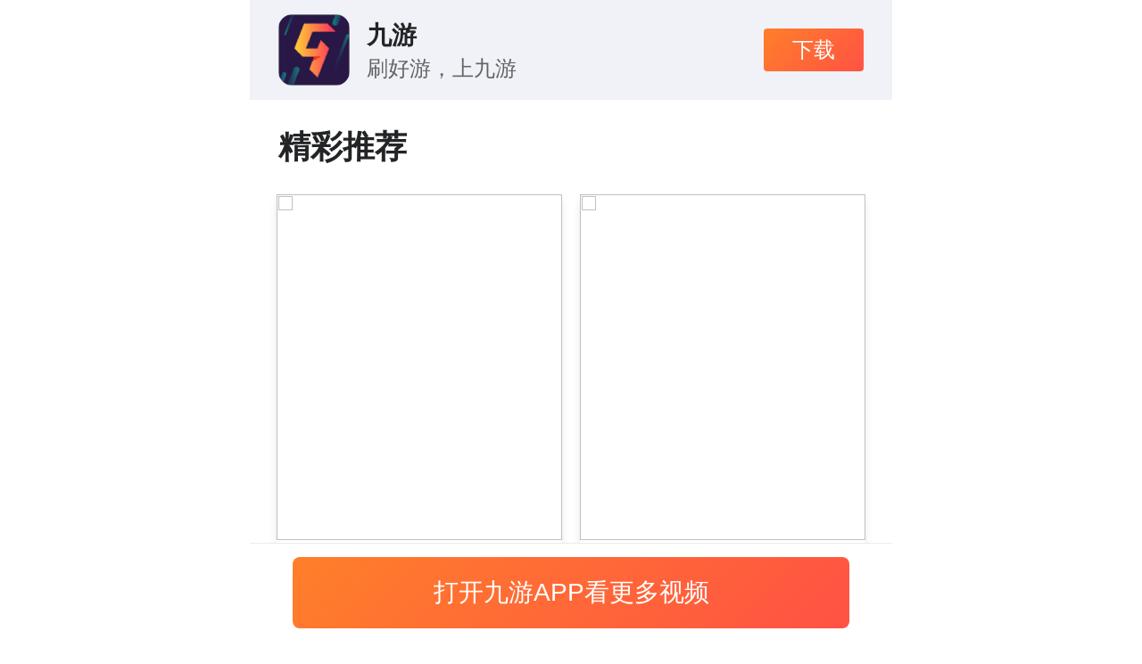

--- FILE ---
content_type: text/html; charset=utf-8
request_url: https://play.web.9game.cn/video/share?content_id=18834460
body_size: 8502
content:


<!doctype html>


  <!-- for injection -->
  <!--
    <html>
    <head>
    </head>
    <body>
    </body>
    </html>
  -->


<html lang="zh-CN">
<head>
  <title>又又又出最新兑换码了！</title>
  
  <meta charset="utf-8" />
  <meta name="keywords" content="又又又出最新兑换码了！" />
  <meta name="description" content="" />
  <meta name="viewport" content="width=device-width, user-scalable=no, initial-scale=1, minimum-scale=1, maximum-scale=1"/>
  <meta name="apple-mobile-web-app-capable" content="yes" />
  <meta name="apple-mobile-web-app-status-bar-style" content="black" />
  <meta name="format-detection" content="telephone=no, email=no" />
  <meta name="renderer" content="webkit">
  <meta http-equiv="x-ua-compatible" content="ie=edge">
  <meta name="handheldfriendly" content="true">
  <meta name="mobileoptimized" content="320">
  <meta name="screen-orientation" content="portrait">
  <meta name="x5-orientation" content="portrait">
  <meta name="msapplication-tap-highlight" content="no">
  <meta name="data-spm" content="a2y0b">
  <link rel="shortcut icon" href="/favicon.ico" type="image/x-icon" />
  <link rel="preconnect" href="//image.9game.cn" crossorigin />
  <link rel="preconnect" href="//cdn.9game.cn" crossorigin />
  <link rel="preconnect" href="//cdn.aligames.com" crossorigin />
  <link rel="preconnect" href="//retcode.alicdn.com" crossorigin />
  <link rel="dns-prefetch" href="//image.9game.cn" />
  <link rel="dns-prefetch" href="//cdn.9game.cn" />
  <link rel="dns-prefetch" href="//cdn.aligames.com" />
  <link rel="dns-prefetch" href="//retcode.alicdn.com" />
  

  
 <link rel="stylesheet" href="https://cdn.9game.cn/static/ngm-nut/public/page/video/newShare/newShare.556cf3da.css" />

  

  
  
  
  <script>
    window.path = location
            .pathname
            .toLowerCase()
            .replace(/^\//, '')
            .replace(/\//g, '_') || 'index';

    window.config = {
      'server_name': "ngm-nut2033054077191.center.na620",
      'buildInfo': {},
      'env': "prod",
      'ucid': "",
      'uuid': "fd527280-a18e-4e33-a597-0f0bbdcf1d93",
      'utid': "",
      'utdid': "",
      'uae_id': "uae1933",
      'path': window.path,
      'wa_id': '2776f984b38b',
      'wa_url': "/wa",
      'ua': {"_uaString":"Mozilla/5.0 (Macintosh; Intel Mac OS X 10_15_7) AppleWebKit/537.36 (KHTML, like Gecko) Chrome/131.0.0.0 Safari/537.36; ClaudeBot/1.0; +claudebot@anthropic.com)","type":"desktop","os":{"name":"Mac OS X","version":"10.15.7"},"browser":{"name":"Chrome","version":"131.0.0.0","engine":"Webkit","engineVersion":"537.36"},"app":{},"isUCBrowser":false,"isNineGameClient":false,"isNineGameSdk":false,"isAndroid":false,"isIOS":false,"isApple":false,"isSafari":false,"isRantuClient":false},
      'newNinegame': true,
      'isVlog':false,
      'nglogger_url': '//cdn.9game.cn/static/9game/ali/ng-logger/bundle/index.umd.js?t=1649297831145',
      'nglogin_url': '//cdn.9game.cn/static/9game/ali/ng-login/bundle/index.umd.js',
      'cfptType': 'custom',
    };
  </script>
  
  <script>!function(e){function n(n){for(var t,u,a=n[0],f=n[1],p=n[2],l=0,d=[];l<a.length;l++)u=a[l],Object.prototype.hasOwnProperty.call(o,u)&&o[u]&&d.push(o[u][0]),o[u]=0;for(t in f)Object.prototype.hasOwnProperty.call(f,t)&&(e[t]=f[t]);for(c&&c(n);d.length;)d.shift()();return i.push.apply(i,p||[]),r()}function r(){for(var e,n=0;n<i.length;n++){for(var r=i[n],t=!0,a=1;a<r.length;a++){var f=r[a];0!==o[f]&&(t=!1)}t&&(i.splice(n--,1),e=u(u.s=r[0]))}return e}var t={},o={6:0},i=[];function u(n){if(t[n])return t[n].exports;var r=t[n]={i:n,l:!1,exports:{}};return e[n].call(r.exports,r,r.exports,u),r.l=!0,r.exports}u.m=e,u.c=t,u.d=function(e,n,r){u.o(e,n)||Object.defineProperty(e,n,{enumerable:!0,get:r})},u.r=function(e){"undefined"!=typeof Symbol&&Symbol.toStringTag&&Object.defineProperty(e,Symbol.toStringTag,{value:"Module"}),Object.defineProperty(e,"__esModule",{value:!0})},u.t=function(e,n){if(1&n&&(e=u(e)),8&n)return e;if(4&n&&"object"==typeof e&&e&&e.__esModule)return e;var r=Object.create(null);if(u.r(r),Object.defineProperty(r,"default",{enumerable:!0,value:e}),2&n&&"string"!=typeof e)for(var t in e)u.d(r,t,function(n){return e[n]}.bind(null,t));return r},u.n=function(e){var n=e&&e.__esModule?function(){return e.default}:function(){return e};return u.d(n,"a",n),n},u.o=function(e,n){return Object.prototype.hasOwnProperty.call(e,n)},u.p="https://cdn.9game.cn/static/ngm-nut/public/";var a=window.webpackJsonp=window.webpackJsonp||[],f=a.push.bind(a);a.push=n,a=a.slice();for(var p=0;p<a.length;p++)n(a[p]);var c=f;i.push(["vTP6",0]),r()}({vTP6:function(e,n,r){var t,o=r("T0aG");(t=window).MOD="object"===o(t.MOD)?t.MOD:{},t.MOD.defineMap={},t.MOD.define=function(e,n){t.MOD.defineMap[e]=n},t.MOD.requireMap={},t.MOD.require=function(e){if(t.MOD.defineMap[e]){if(!0===t.MOD.defineMap[e]._cache)return t.MOD.requireMap[e];if("function"==typeof t.MOD.defineMap[e]){var n=t.MOD.requireMap[e]=t.MOD.defineMap[e]();return t.MOD.defineMap[e]._cache=!0,n}throw new Error("[MOD]: ["+e+"] need a Function to yield")}throw new Error("[MOD]: cannot find module ["+e+"]")}}});</script>

  
  <script>!function(r){function e(e){for(var t,i,a=e[0],l=e[1],c=e[2],s=0,p=[];s<a.length;s++)i=a[s],Object.prototype.hasOwnProperty.call(o,i)&&o[i]&&p.push(o[i][0]),o[i]=0;for(t in l)Object.prototype.hasOwnProperty.call(l,t)&&(r[t]=l[t]);for(f&&f(e);p.length;)p.shift()();return u.push.apply(u,c||[]),n()}function n(){for(var r,e=0;e<u.length;e++){for(var n=u[e],t=!0,a=1;a<n.length;a++){var l=n[a];0!==o[l]&&(t=!1)}t&&(u.splice(e--,1),r=i(i.s=n[0]))}return r}var t={},o={7:0},u=[];function i(e){if(t[e])return t[e].exports;var n=t[e]={i:e,l:!1,exports:{}};return r[e].call(n.exports,n,n.exports,i),n.l=!0,n.exports}i.m=r,i.c=t,i.d=function(r,e,n){i.o(r,e)||Object.defineProperty(r,e,{enumerable:!0,get:n})},i.r=function(r){"undefined"!=typeof Symbol&&Symbol.toStringTag&&Object.defineProperty(r,Symbol.toStringTag,{value:"Module"}),Object.defineProperty(r,"__esModule",{value:!0})},i.t=function(r,e){if(1&e&&(r=i(r)),8&e)return r;if(4&e&&"object"==typeof r&&r&&r.__esModule)return r;var n=Object.create(null);if(i.r(n),Object.defineProperty(n,"default",{enumerable:!0,value:r}),2&e&&"string"!=typeof r)for(var t in r)i.d(n,t,function(e){return r[e]}.bind(null,t));return n},i.n=function(r){var e=r&&r.__esModule?function(){return r.default}:function(){return r};return i.d(e,"a",e),e},i.o=function(r,e){return Object.prototype.hasOwnProperty.call(r,e)},i.p="https://cdn.9game.cn/static/ngm-nut/public/";var a=window.webpackJsonp=window.webpackJsonp||[],l=a.push.bind(a);a.push=e,a=a.slice();for(var c=0;c<a.length;c++)e(a[c]);var f=l;u.push(["Xbkc",0]),n()}({Xbkc:function(r,e,n){var t=n("T0aG");window.__custErrorHandle=function(r){if(r=r||{},window.__bl&&window.__bl.sum&&"function"==typeof window.__bl.sum){var e=r.type||"custErrorHandle",n=r.msg||"",o=r.message||"["+e+"]"+n;if(r.error&&"object"===t(r.error)){if(r.error.stack)return r.error.message=o+"|"+r.error.message,void(window.__bl.error&&window.__bl.error(r.error));var u=JSON.stringify(r.error);u&&(o+="|"+u.substring(0,200))}window.__bl.sum(o)}}}});</script>

  
  <script>!function(e){var n={};function t(r){if(n[r])return n[r].exports;var o=n[r]={i:r,l:!1,exports:{}};return e[r].call(o.exports,o,o.exports,t),o.l=!0,o.exports}t.m=e,t.c=n,t.d=function(e,n,r){t.o(e,n)||Object.defineProperty(e,n,{enumerable:!0,get:r})},t.r=function(e){"undefined"!=typeof Symbol&&Symbol.toStringTag&&Object.defineProperty(e,Symbol.toStringTag,{value:"Module"}),Object.defineProperty(e,"__esModule",{value:!0})},t.t=function(e,n){if(1&n&&(e=t(e)),8&n)return e;if(4&n&&"object"==typeof e&&e&&e.__esModule)return e;var r=Object.create(null);if(t.r(r),Object.defineProperty(r,"default",{enumerable:!0,value:e}),2&n&&"string"!=typeof e)for(var o in e)t.d(r,o,function(n){return e[n]}.bind(null,o));return r},t.n=function(e){var n=e&&e.__esModule?function(){return e.default}:function(){return e};return t.d(n,"a",n),n},t.o=function(e,n){return Object.prototype.hasOwnProperty.call(e,n)},t.p="https://cdn.9game.cn/static/ngm-nut/public/",t(t.s="cADr")}({cADr:function(e,n){!function(){var e=[],n=!1;function t(t){t&&(n?t():e.push(t))}window.__onNutBLReady=t,window.__fireNutBLReady=function(){n=!0,e.forEach((function(e){e()})),e=[]};var r=!1;if(window.__sendCfpt=function(e){t((function(){if(!r){r=!0;try{var n=performance.timing.navigationStart;if(n){if(e&&e.triggerPaint){var t=document.querySelector("body");t&&t.offsetHeight}window.__bl.performance({cfpt:Date.now()-n})}}catch(e){}}}))},"undefined"!=typeof PerformanceObserver)try{new PerformanceObserver((function(e){for(var n=e.getEntries(),r=0;r<n.length;r++){var o=n[r];switch(o.name){case"first-contentful-paint":!function(e){t((function(){var n=e.startTime;n&&window.__bl&&window.__bl.performance&&(window.__bl.performance({t1:n}),"fcp"===window.config.cfptType&&window.__bl.performance({cfpt:n}))}))}(o)}}})).observe({entryTypes:["paint"]})}catch(e){}}()}});</script>

  
  
    <script>!function(t){var e={};function n(r){if(e[r])return e[r].exports;var o=e[r]={i:r,l:!1,exports:{}};return t[r].call(o.exports,o,o.exports,n),o.l=!0,o.exports}n.m=t,n.c=e,n.d=function(t,e,r){n.o(t,e)||Object.defineProperty(t,e,{enumerable:!0,get:r})},n.r=function(t){"undefined"!=typeof Symbol&&Symbol.toStringTag&&Object.defineProperty(t,Symbol.toStringTag,{value:"Module"}),Object.defineProperty(t,"__esModule",{value:!0})},n.t=function(t,e){if(1&e&&(t=n(t)),8&e)return t;if(4&e&&"object"==typeof t&&t&&t.__esModule)return t;var r=Object.create(null);if(n.r(r),Object.defineProperty(r,"default",{enumerable:!0,value:t}),2&e&&"string"!=typeof t)for(var o in t)n.d(r,o,function(e){return t[e]}.bind(null,o));return r},n.n=function(t){var e=t&&t.__esModule?function(){return t.default}:function(){return t};return n.d(e,"a",e),e},n.o=function(t,e){return Object.prototype.hasOwnProperty.call(t,e)},n.p="https://cdn.9game.cn/static/ngm-nut/public/",n(n.s="atwj")}({atwj:function(t,e,n){!function(e){function n(){this.whiteDomainList=["9game.cn","uc.cn","uczzd.cn","sm.cn","uodoo.com","polyfill.alicdn.com","game.alibaba-inc.com","aligames.com","alicdn.com","mmstat.com"],this.whiteDomainRegList=this.whiteDomainList.map((function(t){var e=t.replace(/[-[\]{}()*+?.,\\^$|#\s]/g,"\\$&");return new RegExp(["((\\*|[\\w\\d]+(-[\\w\\d]+)*)\\.)*(",e,")"].join(""),"i")}))}if(n.prototype.isWhite=function(t){if(!t||!Array.prototype.some)return!0;var e=t.match(new RegExp("^(?:https?:)?/{2}(([0-9]|[1-9][0-9]|1[0-9]{2}|2[0-4][0-9]|25[0-5]).){3}([0-9]|[1-9][0-9]|1[0-9]{2}|2[0-4][0-9]|25[0-5])","i"));return(!e||!e[0])&&(!/^(https?:\/\/|\/\/)/.test(t)||this.whiteDomainRegList.some((function(e){var n=t.match(/^(?:https?:)?\/{2}?(?:[^@\n]+@)?(?:www\.)?([^:\/\n]+)/im);return e.test(n&&n[1])})))},n.prototype.getClient=function(){var t="UNKNOWN",e="UNKNOWN",n=navigator.userAgent.match(/\bnt\/(.*)?\b/gi);if(n&&n.length){var r=n[0].toUpperCase().split("/").pop();t="WIFI"===r?2:1,e=r||"0"}return{nt:t,nw:e}},n.prototype.report=function(t){var e=String.prototype.split.call(t,"?");e=e&&e[0];var n=this.getClient(),r=window.config||{},o={e_c:"level_3",e_a:"carrier_injection",ucid:r.ucid,uuid:r.uuid,network:n.nw,"document-uri":window.location.href,referrer:"","blocked-uri":e,"violated-directive":"","original-policy":"",uc_param_str:"dnfrcpvess"},i="lt=event";for(var c in o)o[c]&&(i+="&"+c+"="+o[c]);var a=new XMLHttpRequest;a.open("POST","/wa",!0),a.setRequestHeader("Content-Type","application/json"),a.onReadyStateChange=function(){4===a.readyState&&(a.status,a.responseText)},a.send(JSON.stringify({report:[i]}))},n.prototype.setAttribute=function(){var t=this;if("undefined"!=typeof Element){var e=Element.prototype.setAttribute;Element.prototype.setAttribute=function(n,r){if("SCRIPT"===this.tagName&&/^src$/i.test(n)&&!t.isWhite(r))return t.report(r),void console.warn("[antiInjection] Detect malicious:",r);e.apply(this,arguments)}}},n.prototype.createElement=function(){var t=this;if("undefined"!=typeof Document){var e=Document.prototype.createElement;Document.prototype.createElement=function(){var n=e.apply(this,arguments);if("SCRIPT"===n.tagName)try{Object.defineProperty(n,"src",{set:function(e){t.isWhite(e)?Element.prototype.setAttribute.call(n,"src",e):(t.report(e),console.warn("[antiInjection] Detect malicious:",e))},get:function(){return this.getAttribute("src")||""}})}catch(t){console.error("[antiInjection] Unable to hook `document.createElement` on `src`, ignored.")}return n}}},"function"==typeof Object.defineProperty){var r=new n;r.setAttribute(),r.createElement(),e.injection=r}t.exports&&(t.exports=n),e.Injection=n}(this)}});</script>
  

  
  <script crossorigin="anonymous" src="//cdn.9game.cn/static/9game/ali/ng-logger/bundle/index.umd.js?t=1649297831145"></script>
  <script crossorigin="anonymous" src="//cdn.9game.cn/static/9game/ali/ieu-aplus-modal/1.0.4/bundle/index.umd.js"></script>
  

</head>

<body>

<script>!function(e){var r={};function n(t){if(r[t])return r[t].exports;var o=r[t]={i:t,l:!1,exports:{}};return e[t].call(o.exports,o,o.exports,n),o.l=!0,o.exports}n.m=e,n.c=r,n.d=function(e,r,t){n.o(e,r)||Object.defineProperty(e,r,{enumerable:!0,get:t})},n.r=function(e){"undefined"!=typeof Symbol&&Symbol.toStringTag&&Object.defineProperty(e,Symbol.toStringTag,{value:"Module"}),Object.defineProperty(e,"__esModule",{value:!0})},n.t=function(e,r){if(1&r&&(e=n(e)),8&r)return e;if(4&r&&"object"==typeof e&&e&&e.__esModule)return e;var t=Object.create(null);if(n.r(t),Object.defineProperty(t,"default",{enumerable:!0,value:e}),2&r&&"string"!=typeof e)for(var o in e)n.d(t,o,function(r){return e[r]}.bind(null,o));return t},n.n=function(e){var r=e&&e.__esModule?function(){return e.default}:function(){return e};return n.d(r,"a",r),r},n.o=function(e,r){return Object.prototype.hasOwnProperty.call(e,r)},n.p="https://cdn.9game.cn/static/ngm-nut/public/",n(n.s="G0Wd")}({G0Wd:function(e,r){!function(){var e=window;var r,n,t,o,i,c=(r="play.web.9game.cn",n=location.origin,t=location.href,o=n.indexOf("//"+r)>-1,i=n.indexOf("//pre-"+r)>-1||t.indexOf("hitPre=true")>-1,!0===o?"prod":!0===i?"pre":"local");function a(e){return(e+"").replace(/&/g,"%26").replace(/=/g,"%3D")}var u="prod"===c?100:1;function l(){var e=(document.cookie||"").split(";").reduce((function(e,r){var n=r.split("=");return e[n[0].trim()]=n[1],e}),{});return"0"!==e.ucid&&e.ucid||"-1"}var p,d,f=navigator.userAgent||"",s=l(),b=m(/\butdid\/([^\s]+)/i),g="$ucid="+s;function m(e){var r=f.match(e);return r&&r[1]||""}e.__setNutArmsC1=function(r,n){if(e.__bl.setConfig){var t=!1;g=g.split("&").map((function(e){return e.split("=")})).map((function(e){var o=e[0],i=e[1];return o===r&&(t=!0,i=a(n)),o+"="+i})).join("&"),t||(g+=r+"="+a(n)),__bl.setConfig({c1:g})}},e.__ngGetUcid=l,/ucsdk/i.test(f)?(p="sdk",d=m(/\bucsdk\/([\d.]+)\b/i)):/ninegameclient\/android/i.test(f)&&(p="app",d=m(/\bve\/([^\s]+)\s/i)),p||(p="other"),d||(d="N/A"),e.__ngCType=p,e.__bl={config:{disabled:"local"===c,pid:"dsv9zcel92@9e0c55b92c84947",appType:"web",imgUrl:"https://arms-retcode.aliyuncs.com/r.png?",enableSPA:!0,sendResource:!0,enableLinkTrace:!0,behavior:!0,environment:c,autoSendPerf:!0,useFmp:!0,sample:u,pvSample:u,uid:b,c1:g,c2:p+"@"+d,release:"2.66.0-1",ignore:{ignoreApis:["/api/log/webError","/api/log/webDebugger"],ignoreUrls:["//upv.9game.cn/img"],ignoreErrors:[/.*zkyCallBackJS.*/,function(e){return f.indexOf("MuMu")>-1&&(e.indexOf("parseSource")>-1||e.indexOf("innerHTML")>-1)}]},parseHash:function(e){return"".concat(location.origin).concat(location.pathname)}}};try{var v=console.error;console.error=function(){var e=arguments;try{window.__bl&&window.__bl.error&&window.__bl.error(new Error("[CONSOLEERR]:"+Array.prototype.join.call(e,", ")))}catch(e){}v.apply(this,e)}}catch(e){}}()}});</script>
<script crossorigin="anonymous" src="https://retcode.alicdn.com/retcode/bl.js"></script>


<script data-name="init_NINEGAME_STAT">

  function getQueryVariable(variable) {
    var query = window.location.search.substring(1);
    var vars = query.split('&');
    for (var i = 0; i < vars.length; i++) {
      var pair = vars[i].split('=');
      if (pair[0] == variable) {
        return pair[1];
      }
    }
    return '';
  };

  var path_name = window.location.pathname;
  var url = window.location.href;
  var urlPart = window.location.protocol + '//' + window.location.host + path_name;

  // nglogger init
  ~(function () {
    try {
      
      var pageMapping = JSON.parse(
        '{"/game/search/portal":"ssjg","/search/content":"ssjg","/portal/tactic/zone":"yxzq","/game/reserve/wx/setting":"szwxtx","/game/download/tips2":"xzcgts","/game/album/detail/more":"wqtjlb"}'
      );

      var pageFrom = getQueryVariable('pageFrom');
      
      
      var manualRegisterPageViewList = ["/game/search/portal","/search/content","/game/album/list","/gift"];

      
      var statLogDebug = (location.search || '').indexOf('statLogDebug=true') > -1;

      var ngLogger = new window.NgLogger({
        
        host: '',
        
        pageName: pageMapping[path_name] || urlPart,
        
        useQueryParams: true,
        
        isExposureLogger: true,
        
        useScrollExposure: true,
        
        isRegisterPageView: manualRegisterPageViewList.indexOf(path_name) > -1  ? false: true,
        
        presetParams: {
          k7: pageFrom,
          
          k8: urlPart
        },
        
        isDebugMode: statLogDebug || false,
      });

      window.NINEGAME_STAT = ngLogger;
      window.NINEGAME_STAT.stat = ngLogger.log;
    } catch (error) {
      console.warn('[inject error]', error);
    }

    // aplus init
    try {
      var aplusSpmbValue = ''
      var aplusModal = new window.IeuAplusModal.default({
          spmA: '9game_app',
          spmB: aplusSpmbValue,
          // 开启延时加载 , 后续需要手动发送 pv
          aplusWaiting: true,
          aplusToUT: true,
          useAutoExp: true,
          // 没有项目级别的需要全部捕获的自动曝光,因此初始化时不传默认的曝光过滤内容
          autoExpFilter: [],
          keepAutoExpFilterOnly: true,
          isDebugMode: statLogDebug || false,
        });
        
        // 如果 aplusSpmbValue 值为空，则不发送 pv 埋点
        aplusSpmbValue && aplusModal.sendPv();

        window.NINEGAME_STAT_APLUS = aplusModal;
    } catch (error) {
      console.warn('[inject error]', error);
    }
  })();
</script>


<div class="layout ">
  
  
  
  
    
  

  <div class="page-content index-main clearfix new-ninegame" data-pagelet="layout">
    






  </div>

  
  

</div>


<input id="csrf-token" type="text" value="" hidden />


 <script crossorigin="anonymous" src="https://cdn.9game.cn/static/ngm-nut/public/page/video/newShare/newShare.667b53a3.js"></script>
<script crossorigin="anonymous" src="https://cdn.9game.cn/static/ngm-nut/public/vendors.1c4ff6cd.js"></script>
<script crossorigin="anonymous" src="https://cdn.9game.cn/static/ngm-nut/public/vueCommon.e21e016e.js"></script>


 <script>
  window.MOD.require('page/video/newShare/newShare').init({"commonParams":{"from":"","contentId":"18834460","bizId":"18834460","os":"pc","gameIds":""},"contentInfo":{"contentId":"18834460","title":"又又又出最新兑换码了！","type":1,"publishTime":1695514425000,"nowTime":1765933492509,"likeCount":0,"shareCount":0,"commentCount":0,"liked":false,"viewCount":263,"categoryCode":null,"displayOrder":1,"digest":null,"hot":null,"closed":null,"activity":null,"official":false,"special":0,"complainStatus":null,"originalName":null,"originalUrl":null,"favorited":false,"lastEditTime":null,"moderator":null,"banned":null,"auditStatus":null,"lastCommentTime":0,"recId":"","tid":null,"quickShear":true,"videoSiteType":17,"user":{"ucid":2260631100,"nickName":"九游玩家2260631100","avatarUrl":"http://image.uc.cn/s/uae/g/0h/portal/VI/myspace/recommend.jpg","followed":false,"fansCount":0,"worksCount":null,"videoCount":1,"gender":2,"ipLocation":null,"honorList":[],"userMemberInfo":null},"video":null,"post":null,"tagList":[],"topicList":[{"topicId":1210,"topicName":"九游快剪","logoUrl":"http://sh.image.uc.cn/s/y9g/g/2019/perm/activity/a5a66263f617d6ca5f8232bc3225a52a.png","topicDesc":"记录你的游戏生活"}],"board":null,"templateVideo":null,"shareInfo":{"shareUrl":"https://play.web.9game.cn/video/share?feedid=1324495&content_id=18834460"},"likedUserList":null,"gameInfoList":[],"liveRooms":null},"bannerTop":{},"bannerBottom":{},"recommendList":[{"contentId":"18391348","title":"钢铁侠","type":1,"publishTime":1660148157000,"nowTime":1765933492035,"likeCount":0,"shareCount":0,"commentCount":0,"liked":false,"viewCount":362,"categoryCode":null,"displayOrder":1,"digest":null,"hot":null,"closed":null,"activity":null,"official":false,"special":0,"complainStatus":null,"originalName":null,"originalUrl":null,"favorited":false,"lastEditTime":null,"moderator":null,"banned":null,"auditStatus":null,"lastCommentTime":0,"recId":"","tid":null,"quickShear":true,"videoSiteType":14,"user":{"ucid":2203622793,"nickName":"树魔或权仗13","avatarUrl":"http://image.uc.cn/s/uae/g/0h/portal/VI/myspace/userSuggest19.jpg","followed":false,"fansCount":0,"worksCount":null,"videoCount":1,"gender":2,"ipLocation":null,"honorList":[],"userMemberInfo":null},"video":null,"post":null,"tagList":[],"topicList":[{"topicId":1210,"topicName":"九游快剪","logoUrl":"http://sh.image.uc.cn/s/y9g/g/2019/perm/activity/a5a66263f617d6ca5f8232bc3225a52a.png","topicDesc":"记录你的游戏生活"}],"board":null,"templateVideo":null,"shareInfo":{"shareUrl":"https://play.web.9game.cn/video/share?feedid=1273753&content_id=18391348"},"likedUserList":null,"gameInfoList":[],"liveRooms":null},{"contentId":"18423321","title":"Okokok","type":1,"publishTime":1661925108000,"nowTime":1765933492035,"likeCount":0,"shareCount":0,"commentCount":0,"liked":false,"viewCount":106,"categoryCode":null,"displayOrder":1,"digest":null,"hot":null,"closed":null,"activity":null,"official":false,"special":0,"complainStatus":null,"originalName":null,"originalUrl":null,"favorited":false,"lastEditTime":null,"moderator":null,"banned":null,"auditStatus":null,"lastCommentTime":0,"recId":"","tid":null,"quickShear":true,"videoSiteType":17,"user":null,"video":null,"post":null,"tagList":[],"topicList":[{"topicId":1210,"topicName":"九游快剪","logoUrl":"http://sh.image.uc.cn/s/y9g/g/2019/perm/activity/a5a66263f617d6ca5f8232bc3225a52a.png","topicDesc":"记录你的游戏生活"}],"board":null,"templateVideo":null,"shareInfo":{"shareUrl":"https://play.web.9game.cn/video/share?feedid=1277159&content_id=18423321"},"likedUserList":null,"gameInfoList":[],"liveRooms":null},{"contentId":"18423336","title":"退休之战：惊现度假岛第一人？自称开G钢枪，四指灭队创造奇迹？#游戏","type":1,"publishTime":1661925605000,"nowTime":1765933492035,"likeCount":0,"shareCount":0,"commentCount":0,"liked":false,"viewCount":900,"categoryCode":null,"displayOrder":1,"digest":null,"hot":null,"closed":null,"activity":null,"official":false,"special":0,"complainStatus":null,"originalName":null,"originalUrl":null,"favorited":false,"lastEditTime":null,"moderator":null,"banned":null,"auditStatus":null,"lastCommentTime":0,"recId":"","tid":null,"quickShear":false,"videoSiteType":null,"user":{"ucid":1454759627,"nickName":"小b游戏","avatarUrl":"http://sh.image.uc.cn/s/y9c/g/myspace_server/userphoto/20190812/1565612404760601663_thumb.JPG","followed":false,"fansCount":0,"worksCount":null,"videoCount":407,"gender":2,"ipLocation":null,"honorList":[{"certificateType":2,"honorTitle":"大鱼号作者","honorIcon":"http://image.9game.cn/2017/12/22/18926699.jpg","certificateDescUrl":"http://web.9game.cn/share?pageType=forum_thread&tid=29277787"}],"userMemberInfo":null},"video":null,"post":null,"tagList":[],"topicList":[],"board":null,"templateVideo":null,"shareInfo":{"shareUrl":"https://play.web.9game.cn/video/share?feedid=1277163&content_id=18423336"},"likedUserList":null,"gameInfoList":[],"liveRooms":null},{"contentId":"18423342","title":"201611206","type":1,"publishTime":1661926264000,"nowTime":1765933492035,"likeCount":0,"shareCount":0,"commentCount":0,"liked":false,"viewCount":121,"categoryCode":null,"displayOrder":1,"digest":null,"hot":null,"closed":null,"activity":null,"official":false,"special":0,"complainStatus":null,"originalName":null,"originalUrl":null,"favorited":false,"lastEditTime":null,"moderator":null,"banned":null,"auditStatus":null,"lastCommentTime":0,"recId":"","tid":null,"quickShear":true,"videoSiteType":17,"user":null,"video":null,"post":null,"tagList":[],"topicList":[{"topicId":1210,"topicName":"九游快剪","logoUrl":"http://sh.image.uc.cn/s/y9g/g/2019/perm/activity/a5a66263f617d6ca5f8232bc3225a52a.png","topicDesc":"记录你的游戏生活"}],"board":null,"templateVideo":null,"shareInfo":{"shareUrl":"https://play.web.9game.cn/video/share?feedid=1277162&content_id=18423342"},"likedUserList":null,"gameInfoList":[],"liveRooms":null},{"contentId":"18423341","title":"202071004","type":1,"publishTime":1661926228000,"nowTime":1765933492035,"likeCount":0,"shareCount":0,"commentCount":0,"liked":false,"viewCount":23,"categoryCode":null,"displayOrder":1,"digest":null,"hot":null,"closed":null,"activity":null,"official":false,"special":0,"complainStatus":null,"originalName":null,"originalUrl":null,"favorited":false,"lastEditTime":null,"moderator":null,"banned":null,"auditStatus":null,"lastCommentTime":0,"recId":"","tid":null,"quickShear":true,"videoSiteType":15,"user":{"ucid":1931527656,"nickName":"碳水马蹄子传说","avatarUrl":"https://res.9game.cn/9game/myspaceimg/1649515178035307954.JPG","followed":false,"fansCount":0,"worksCount":null,"videoCount":12,"gender":1,"ipLocation":null,"honorList":[],"userMemberInfo":null},"video":null,"post":null,"tagList":[],"topicList":[{"topicId":1210,"topicName":"九游快剪","logoUrl":"http://sh.image.uc.cn/s/y9g/g/2019/perm/activity/a5a66263f617d6ca5f8232bc3225a52a.png","topicDesc":"记录你的游戏生活"}],"board":null,"templateVideo":null,"shareInfo":{"shareUrl":"https://play.web.9game.cn/video/share?feedid=1277161&content_id=18423341"},"likedUserList":null,"gameInfoList":[],"liveRooms":null},{"contentId":"18423357","title":"点赞多多，视频更多","type":1,"publishTime":1661927165000,"nowTime":1765933492035,"likeCount":0,"shareCount":0,"commentCount":0,"liked":false,"viewCount":548,"categoryCode":null,"displayOrder":1,"digest":null,"hot":null,"closed":null,"activity":null,"official":false,"special":0,"complainStatus":null,"originalName":null,"originalUrl":null,"favorited":false,"lastEditTime":null,"moderator":null,"banned":null,"auditStatus":null,"lastCommentTime":0,"recId":"","tid":null,"quickShear":true,"videoSiteType":17,"user":null,"video":null,"post":null,"tagList":[],"topicList":[{"topicId":1210,"topicName":"九游快剪","logoUrl":"http://sh.image.uc.cn/s/y9g/g/2019/perm/activity/a5a66263f617d6ca5f8232bc3225a52a.png","topicDesc":"记录你的游戏生活"}],"board":null,"templateVideo":null,"shareInfo":{"shareUrl":"https://play.web.9game.cn/video/share?feedid=1277165&content_id=18423357"},"likedUserList":null,"gameInfoList":[],"liveRooms":null}],"isSdk":false,"isWeChat":false});
 </script>

</body>


<script>!function(e){var t={};function n(r){if(t[r])return t[r].exports;var o=t[r]={i:r,l:!1,exports:{}};return e[r].call(o.exports,o,o.exports,n),o.l=!0,o.exports}n.m=e,n.c=t,n.d=function(e,t,r){n.o(e,t)||Object.defineProperty(e,t,{enumerable:!0,get:r})},n.r=function(e){"undefined"!=typeof Symbol&&Symbol.toStringTag&&Object.defineProperty(e,Symbol.toStringTag,{value:"Module"}),Object.defineProperty(e,"__esModule",{value:!0})},n.t=function(e,t){if(1&t&&(e=n(e)),8&t)return e;if(4&t&&"object"==typeof e&&e&&e.__esModule)return e;var r=Object.create(null);if(n.r(r),Object.defineProperty(r,"default",{enumerable:!0,value:e}),2&t&&"string"!=typeof e)for(var o in e)n.d(r,o,function(t){return e[t]}.bind(null,o));return r},n.n=function(e){var t=e&&e.__esModule?function(){return e.default}:function(){return e};return n.d(t,"a",t),t},n.o=function(e,t){return Object.prototype.hasOwnProperty.call(e,t)},n.p="https://cdn.9game.cn/static/ngm-nut/public/",n(n.s="9ae1")}({"9ae1":function(e,t){!function(){try{"https:"===document.location.protocol&&(e="",t="upgrade-insecure-requests",n={key:"httpEquiv",val:"Content-Security-Policy"},(r=document.createElement("meta")).content=t,r.name=e,n&&n.key&&n.val&&(r[n.key]=n.val),document.getElementsByTagName("head")[0].appendChild(r))}catch(e){console.warn(e)}var e,t,n,r}()}});</script>






  <!-- for injection -->
  <!--
    <body>
    </body>
    </html>
  -->


<script>!function(e){var t={};function n(r){if(t[r])return t[r].exports;var o=t[r]={i:r,l:!1,exports:{}};return e[r].call(o.exports,o,o.exports,n),o.l=!0,o.exports}n.m=e,n.c=t,n.d=function(e,t,r){n.o(e,t)||Object.defineProperty(e,t,{enumerable:!0,get:r})},n.r=function(e){"undefined"!=typeof Symbol&&Symbol.toStringTag&&Object.defineProperty(e,Symbol.toStringTag,{value:"Module"}),Object.defineProperty(e,"__esModule",{value:!0})},n.t=function(e,t){if(1&t&&(e=n(e)),8&t)return e;if(4&t&&"object"==typeof e&&e&&e.__esModule)return e;var r=Object.create(null);if(n.r(r),Object.defineProperty(r,"default",{enumerable:!0,value:e}),2&t&&"string"!=typeof e)for(var o in e)n.d(r,o,function(t){return e[t]}.bind(null,o));return r},n.n=function(e){var t=e&&e.__esModule?function(){return e.default}:function(){return e};return n.d(t,"a",t),t},n.o=function(e,t){return Object.prototype.hasOwnProperty.call(e,t)},n.p="https://cdn.9game.cn/static/ngm-nut/public/",n(n.s="+3sX")}({"+3sX":function(e,t){!function(e){e.__bl&&e.__bl.performance&&e.__fireNutBLReady&&e.__fireNutBLReady();var t=e.JSBridge;if("app"===e.__ngCType&&t){var n=t.onEvent;t.onEvent=function(r){try{"on_page_foreground"===r&&e.__setNutArmsC1("$ucid",e.__ngGetUcid())}catch(e){}n&&n.apply(t,arguments)}}}(window)}});</script>
</html>



--- FILE ---
content_type: text/html
request_url: https://g.alicdn.com/alilog/oneplus/blk.html
body_size: 4456
content:
<!DOCTYPE html>
<html>
<head>
    <meta http-equiv="Content-Type" content="text/html; charset=UTF-8">
</head>
<body>
	<script type="text/javascript" charset="UTF-8">!function e(t,n,o){function i(r,s){if(!n[r]){if(!t[r]){var c="function"==typeof require&&require;if(!s&&c)return c(r,!0);if(a)return a(r,!0);throw new Error("Cannot find module '"+r+"'")}var l=n[r]={exports:{}};t[r][0].call(l.exports,function(e){var n=t[r][1][e];return i(n?n:e)},l,l.exports,e,t,n,o)}return n[r].exports}for(var a="function"==typeof require&&require,r=0;r<o.length;r++)i(o[r]);return i}({1:[function(e,t,n){!function(e,t){function n(){var e=(new Date).getTime();e-p.times<8e3&&(g.getHashParam("coid")||g.getHashParam("noid")?(p.acookie=g.getHashParam("coid"),p.nickname=g.getHashParam("noid"),f(s)):m.getCookie("cna")||m.getCookie("nickname")?(p.acookie=m.getCookie("cna"),p.nickname=m.getCookie("nickname"),f(s)):i.setTimeout(function(){n()},100))}function o(){var e=(new Date).getTime(),t=m.get("_lastvisited"),o=g.parse(t||""),i=parseInt(o.jsLastLoadTime||0,36);e-i>u.aidClientLoderTime&&(o.jsLastLoadTime=e.toString(36),m.set("_lastvisited",g.stringify(o),h),n())}var i=e,a=t,r=i.navigator,s=["acookie","nickname","token","lastTime","tokenLastTime","request","hash","first_cna","jsLastLoadTime"],c={aidver:"1009141223",aid:"",aid_tanx:"http://a.tanx.com/tanx/img",aid_cnzz:"http://aid.cnzz.com/cnzz/img",aid_taonei:"https://oneid.mmstat.com/taobao/img",reportToken:"",reportTokenHttp:"http://jsonp.aid.alibaba.com/Umid/getDeviceInfo",reportTokenHttps:"https://oneid.mmstat.com/taobao/getDeviceInfo",umservice:"https://ynuf.alipay.com/service/um.json",umjs:"https://assets.alicdn.com/g/security/umscript/2.1.4/um.js"},l=36e5,u={aidClientLoderTime:18e4,aid:12*l,aidSecond:4e3,tokenInverseTime:336*l,token:360*l,reportDelay:500,reportDelaySecond:3e3},d=["1688.com","alibaba.com","alimama.com","aliloan.com","alipay.com","aliyun.com","cnzz.com","etao.com","hichina.com","hitao.com","juhuasuan.com","net.cn","phpwind.com","tao123.com","taobao.com","tmall.com","tmall.hk","taohua.com"],h="/alilog/oneplus",m=function(e){var t,n=r.cookieEnabled,o=/msie (\d+\.\d)/i.test(r.userAgent);try{supportStorage="localStorage"in i&&null!==i.localStorage&&"object"==typeof i.localStorage,supportStorage&&(localStorage.setItem("testtdoid","test"),localStorage.removeItem("testtdoid"))}catch(e){supportStorage=!1}if(o)try{t=a.createElement("INPUT"),t.type="hidden",t.style.display="none",t.addBehavior("#default#userData"),a.body.appendChild(t)}catch(e){o=!1}return{get:function(e){return this.getStorage(e)||this.getCookie(e)||this.getUserData(e)||null},set:function(e,t,i){var a,r=!1;return n&&(a=new Date,a.setTime(a.getTime()+8760*l),this.setCookie(e,t,{expires:a,path:i}),n=r=this.getCookie(e)==t),supportStorage&&(this.setStorage(e,t),supportStorage=r=this.getStorage(e)==t),!r&&o&&(this.setUserData(e,t),o=r=this.getUserData(e)==t),r},clear:function(e){e=e||"_lastvisited",n&&this.setCookie(e,"",{expires:new Date(1)}),supportStorage&&i.localStorage.removeItem(e)},getCookie:function(e){var t=new RegExp("(^| )"+e+"=([^;]*)(;|$)"),n=a.cookie.match(t);return n?decodeURIComponent(n[2])||null:null},setCookie:function(e,t,n){a.cookie=e+"="+encodeURIComponent(t)+("; path="+((n=n||{}).path||"/"))+(n.expires?"; expires="+n.expires.toGMTString():"")+(n.domain?"; domain="+n.domain:"")+(n.secure?"; secure":"")},getStorage:function(e){var t=null;return supportStorage&&(t=i.localStorage.getItem(e)),t},setStorage:function(e,t){supportStorage&&i.localStorage.setItem(e,t)},getUserData:function(n){if(o)try{return t.load(e.host),t.getAttribute(n)||null}catch(e){o=!1}},setUserData:function(n,i){if(o)try{t.load(e.host),t.setAttribute(n,i),t.save(e.host)}catch(e){o=!1}}}}(s),g=function(t,n){var o={};return o.toHexStr=function(e){for(var t,n="",o=7;o>=0;o--)t=e>>>4*o&15,n+=t.toString(16);return n},o.hashCode=function(e){var t=0;if(0==e.length)return o.toHexStr(t);for(var n=0;n<e.length;n++){var i=e.charCodeAt(n);t=(t<<5)-t+i,t&=t}return o.toHexStr(t)},o.encrypt=function(e,t){for(var n="0123456789ABCDEFGHIJKLMNOPQRSTUVWXYZabcdefghijklmnopqrstuvwxyz",i=9==e.length?Number(e.substr(8,1)):0,a=e.substr(0,8),r=i;r<t;r++)a=o.hashCode(a+n.substr(r));return a+t},{nuh:o,hash:o.hashCode,guid:function(e){for(var t=[],n="0123456789ABCDEFGHIJKLMNOPQRSTUVWXYZabcdefghijklmnopqrstuvwxyz",o=(e||32)-1;o>-1;o--)t[o]=n.charAt(Math.random()*n.length);return t.join("")},token:function(){var e=p.acookie?p.acookie.replace(/[^\da-z]/gi,""):"";return(e+this.guid()).substr(0,32)},requestImg:function(e,t,n){var o="img_"+this.guid(8),a=[],r=i[o]=new Image;if(r.onload=function(){i[o]=null,n&&n(!0)},r.onerror=function(){i[o]=null,n&&n(!1)},t&&"object"==typeof t)for(var s in t)t.hasOwnProperty(s)&&(a[a.length]=s+"="+encodeURIComponent(t[s]));a.length&&(e+=(e.indexOf("?")>-1?"&":"?")+a.join("&")),r.src=e},crxReq:function(e,t){this.isTaoDomain()?this.requestImg(e,t):this.jsonp(e,t)},jsonp:function(e,t,n){var o="fn_"+this.guid(8);i[o]=function(e){"function"==typeof n&&n(e);var t,r;i[o]=null,(t=c||a.getElementById("id_"+o))&&(r=t.parentNode,r&&11!=r.nodeType&&r.removeChild(t)),c=null};var r=["_cbFunction="+o];t=t||{};for(var s in t)t.hasOwnProperty(s)&&(r[r.length]=s+"="+encodeURIComponent(t[s]));var c=a.createElement("SCRIPT");c.type="text/javascript",c.id="id_"+o,e+=e.indexOf("?")===-1?"?":"&",c.src=e+r.join("&");var l=a.getElementsByTagName("HEAD");l&&l[0]&&l[0].appendChild(c)},stringify:function(e){for(var t=new Array(n.length),o=0;o<n.length;o++)t[o]=e[n[o]];return t.join(",")},parse:function(e){for(var t={},o=e.split(","),i=0;i<n.length;i++)t[n[i]]=o[i];return t},getHostFromURL:function(e){if(/https?:\/\/([^:\/]+)(:|\/)/.test(e)){e=RegExp.$1;var t=e.split(".");return t.length<=2?t.join("."):t.slice(1).join(".")}return""},reportUM:function(o,i){if(!a.getElementById("_umfp")){var s=a.createElement("DIV");s.id="_umfp",s.style.width="1px",s.style.height="1px",s.style.overflow="hidden",a.body.appendChild(s);var c=a.createElement("SCRIPT");c.type="text/javascript",c.charset="utf-8",c.onload=c.onreadystatechange=function(){if(!this.readyState||"loaded"==this.readyState||"complete"==this.readyState){if(!c)return;c.onload=c.onreadystatechange=null;var l=a.getElementById("_umfp");e&&e.um&&um.init({appName:"aliyun_aid",enableMod:null!==i&&""!==i&&(d.join("").indexOf(i)>-1&&r.userAgent.indexOf("Firefox")<0),serviceUrl:t.umservice,token:o,timeout:1500,timestamp:(new Date).getTime(),containers:{flash:l,dcp:l},callback:function(){n.tokenLastTime=n.times.toString(36),m.set("_lastvisited",g.stringify(n),h),g.jsonp(t.reportToken,{tokenid:o,acookie:n.acookie,n:"callback"})}});var u={tokenid:o,acookie:n.acookie,n:"first"};n.hasFlash&&(u.f="1"),n.hasPdf&&(u.p="1"),u.scr1=n.screenWidth+"x"+n.screenHeight,u.scr2=n.screenAWidth+"x"+n.screenAHeight;var f=g.getPluginsHash().join("");u.p1=f.substr(0,144),u.p2=f.substr(144,144),g.jsonp(t.reportToken,u),s=null,c=null}},c.src=t.umjs,a.getElementsByTagName("HEAD")[0].appendChild(c)}},getPlugins:function(){var e=r.plugins||[];if(e.length){for(var t=[],n=0;n<e.length;n++)this.fuckHint(e[n],t);return t}return this.getPluginsIE()},fuckHint:function(e,t){try{if(e){for(var n=[],o=0;o<e.length;o++)e.item(o)&&n.push(e.item(o).type);var i=e.name+";";e.version&&(i+=e.version+";"),i+=e.filename+";",i+=n.join(";"),t.push(i)}}catch(e){}},getPluginsIE:function(){for(var t=[],n=function(n){if(e&&n&&e.ActiveXObject){for(var o=0,i=null;null===i&&o<n.ids.length;){try{i=new e.ActiveXObject(n.ids[o])}catch(e){}o++}if(i)try{t.push(n.name+"=="+n.getVersion(i,n.ids[o]))}catch(e){}}},o=[{name:"Quicktime",ids:["QuickTimeCheckObject.QuickTimeCheck.1","QuickTime.QuickTime"],getVersion:function(e){return e.QuickTimeVersion.toString(16).replace(/^(.)(.)(.).*/,"$1.$2.$3")}},{name:"Acrobat",ids:["PDF.PdfCtrl.7","PDF.PdfCtrl.6","PDF.PdfCtrl.5","PDF.PdfCtrl.4","PDF.PdfCtrl.3","AcroPDF.PDF.1"],getVersion:function(e,t){return t.replace(/^[a-zA-Z.]+\.([0-9][0-9.]*)/,"$1")}},{name:"RealPlayer",ids:["RealPlayer.RealPlayer(tm) ActiveX Control (32-bit)","RealVideo.RealVideo(tm) ActiveX Control (32-bit)","rmocx.RealPlayer G2 Control"],getVersion:function(e){return e.GetVersionInfo()}},{name:"Flash",ids:["ShockwaveFlash.ShockwaveFlash.9","ShockwaveFlash.ShockwaveFlash.8.5","ShockwaveFlash.ShockwaveFlash.8","ShockwaveFlash.ShockwaveFlash.7","ShockwaveFlash.ShockwaveFlash.6","ShockwaveFlash.ShockwaveFlash.5","ShockwaveFlash.ShockwaveFlash.4"],getVersion:function(e){return e.GetVariable("$version").replace(/[a-zA-Z ]*([0-9,]+)/,"$1").replace(/,/g,".")}},{name:"Adobe SVG",ids:["Adobe.SVGCtl"],getVersion:function(e){return e.getSVGViewerVersion().replace(/[a-zA-Z; ]*([0-9.]+)/,"$1")}},{name:"Windows Media Player",ids:["WMPlayer.OCX","MediaPlayer.MediaPlayer.1"],getVersion:function(e){return e.versionInfo}},{name:"DivX",ids:["npdivx.DivXBrowserPlugin.1","npdivx.DivXBrowserPlugin"],getVersion:function(e){return e.GetVersion()}},{name:"WPFe (Silverlight)",ids:["AgControl.AgControl"],getVersion:function(e){for(var t="1",n="0",o="0";e.IsVersionSupported(t+"."+n+"."+o);)t++;for(t--;e.IsVersionSupported(t+"."+n+"."+o);)n++;for(n--;e.IsVersionSupported(t+"."+n+"."+o);)o++;return o--,t+"."+n+"."+o}},{name:"MSXML",ids:["MSXML2.DOMDocument.6.0","MSXML2.DOMDocument.5.0","MSXML2.DOMDocument.4.0","MSXML2.DOMDocument.3.0"],getVersion:function(e,t){return t.replace(/^[a-zA-Z.2]+\.([0-9]+\.[0-9.]+)/,"$1")}}],i=0;i<o.length;i++)n(o[i]);return t},getPluginsHash:function(){for(var e=this.getPlugins(),t=0;t<e.length;t++)e[t]=o.hashCode(e[t]),e[t]=o.encrypt(e[t],Math.round(5*Math.random()));return e},getClientInfoHash:function(){var e=[];r.plugins&&(e=this.getPlugins());var t=e.length?e.join(","):"",a=i.screen.width,s=i.screen.height,c=i.screen.availWidth,l=i.screen.availHeight,u=r.userAgent;return this.hasPdfAndFlash(t),n.ua=u,n.screenWidth=a,n.screenHeight=s,n.screenAWidth=c,n.screenAHeight=l,e=[t,a,s,c,l,u],o.hashCode(e.join("@"))},hasPdfAndFlash:function(e){n.hasPdf=/pdf/i.test(e),n.hasFlash=/flash/i.test(e)},getHashParam:function(e){var t=location.hash.match(new RegExp("[#&?]"+e+"=([^&?]+)"));return decodeURIComponent(t?t[1]:"")},isTaoDomain:function(){return"https:"===i.location.protocol},isIE8SP3:function(){return r.userAgent.indexOf("Windows NT 5.1")>=0&&(r.userAgent.indexOf("MSIE 6")>=0||r.userAgent.indexOf("MSIE 7")>=0||r.userAgent.indexOf("MSIE 8")>=0)&&"https:"===location.protocol},joinObj:function(e){var t=[],n="";if(e&&"object"==typeof e)for(var o in e)e.hasOwnProperty(o)&&(t[t.length]=o+"="+encodeURIComponent(e[o]));return t.length&&(n=t.join("&")),n}}}(c,s),f=function(e){var t=e.nickname?"taobao_nick":e.acookie?"acookie_id":"";if(t){var n=0,o=m.get("_lastvisited"),i=g.parse(o||"");if(e.jsLastLoadTime=i.jsLastLoadTime,e.request|="nickname"==t?4:1,e.first_cna=i.first_cna||e.acookie,i.token&&i.lastTime&&i.tokenLastTime){var a=i.request||0,r=!1,s=!1;e.token=i.token,e.lastTime=i.lastTime,e.tokenLastTime=i.tokenLastTime;var l=parseInt(i.tokenLastTime||0,36);(e.times-l>=u.token||e.hash!=i.hash)&&(e.token=g.token(),e.lastTime=e.times.toString(36),e.tokenLastTime=(e.times-u.tokenInverseTime).toString(36),r=!0,g.reportUM(e.token,e.domain));var d=parseInt(i.lastTime||0,36);e.times-d>=u.aid&&(e.lastTime=e.times.toString(36),s=!0),e.times-d>=u.aidSecond&&(r||s||1&a&&i.acookie!=e.acookie||2&a&&i.token!=e.token||4&a&&i.nickname!=e.nickname||2!=(2&a))&&(e.request|=2,m.set("_lastvisited",g.stringify(e),h),n|=1)}else e.token=g.token(),e.lastTime=e.times.toString(36),e.tokenLastTime=(e.times-u.tokenInverseTime).toString(36),n|=3,g.reportUM(e.token,e.domain),m.set("_lastvisited",g.stringify(e),h);if(1==(1&n)){var f={};f.type=t,f.id="taobao_nick"==t?e.nickname:e.acookie,2!=(2&n)&&(f.type_add="tokenid",f.id_add=e.token),f._ts="3"+g.guid(4),f.cad=m.getCookie("cad"),f.cap=m.getCookie("cap"),f.cna=m.getCookie("cna"),f._lastvisited=m.get("_lastvisited"),g.requestImg(c.aid,f)}}};if(!g.isIE8SP3()){var p=s;p.now=new Date,p.times=p.now.getTime(),p.request=0,p.host=g.getHostFromURL(i.location.href),p.domain=g.getHostFromURL(a.referrer||""),p.hash=g.getClientInfoHash(),c.aid=c.aid_tanx,"cnzz.com"==p.host.toLowerCase()?c.aid=c.aid_cnzz:g.isTaoDomain()&&(c.aid=c.aid_taonei),g.isTaoDomain()?c.reportToken=c.reportTokenHttps:c.reportToken=c.reportTokenHttp,o()}}(window,document)},{}]},{},[1]);</script>
</body>
</html>

--- FILE ---
content_type: text/css
request_url: https://cdn.9game.cn/static/ngm-nut/public/page/video/newShare/newShare.556cf3da.css
body_size: 2700
content:
body,html,div,ul,ol,li,p{margin:0;padding:0}ul,ol,li{list-style:none}/*! normalize.css v4.1.1 | MIT License | github.com/necolas/normalize.css */html{font-family:sans-serif;-ms-text-size-adjust:100%;-webkit-text-size-adjust:100%}body{margin:0}article,aside,details,figcaption,figure,footer,header,main,menu,nav,section,summary{display:block}audio,canvas,progress,video{display:inline-block}audio:not([controls]){display:none;height:0}progress{vertical-align:baseline}template,[hidden]{display:none}a{background-color:transparent;-webkit-text-decoration-skip:objects}a:active,a:hover{outline-width:0}abbr[title]{border-bottom:none;text-decoration:underline;-webkit-text-decoration:underline dotted;text-decoration:underline dotted}b,strong{font-weight:inherit}b,strong{font-weight:bolder}dfn{font-style:italic}h1{font-size:2em;margin:0.67em 0}mark{background-color:#ff0;color:#000}small{font-size:80%}sub,sup{font-size:75%;line-height:0;position:relative;vertical-align:baseline}sub{bottom:-0.25em}sup{top:-0.5em}img{border-style:none}svg:not(:root){overflow:hidden}code,kbd,pre,samp{font-family:monospace, monospace;font-size:1em}figure{margin:1em 40px}hr{box-sizing:content-box;height:0;overflow:visible}button,input,optgroup,select,textarea{font:inherit;margin:0}optgroup{font-weight:bold}button,input{overflow:visible}button,select{text-transform:none}button,html [type="button"],[type="reset"],[type="submit"]{-webkit-appearance:button}button::-moz-focus-inner,[type="button"]::-moz-focus-inner,[type="reset"]::-moz-focus-inner,[type="submit"]::-moz-focus-inner{border-style:none;padding:0}button:-moz-focusring,[type="button"]:-moz-focusring,[type="reset"]:-moz-focusring,[type="submit"]:-moz-focusring{outline:1px dotted ButtonText}fieldset{border:1px solid #c0c0c0;margin:0 2px;padding:0.35em 0.625em 0.75em}legend{box-sizing:border-box;color:inherit;display:table;max-width:100%;padding:0;white-space:normal}textarea{overflow:auto}[type="checkbox"],[type="radio"]{box-sizing:border-box;padding:0}[type="number"]::-webkit-inner-spin-button,[type="number"]::-webkit-outer-spin-button{height:auto}[type="search"]{-webkit-appearance:textfield;outline-offset:-2px}[type="search"]::-webkit-search-cancel-button,[type="search"]::-webkit-search-decoration{-webkit-appearance:none}::-webkit-input-placeholder{color:inherit;opacity:0.54}::-webkit-file-upload-button{-webkit-appearance:button;font:inherit}body{font-family:"PingFang SC",miui,system-ui, -apple-system, Segoe UI, Roboto, Ubuntu, Cantarell, Noto Sans, sans-serif,BlinkMacSystemFont,Helvetica Neue,Helvetica,sans-serif}.clearfix{clear:both}.clearfix::before,.clearfix::after{content:'';display:table;clear:both}.ui-icon{display:inline-block;vertical-align:middle;margin:0;padding:0;background:0 0 no-repeat;background-size:100%}.em{color:#f67b29}img.animation{-webkit-transition:opacity .3s ease;transition:opacity .3s ease}img.lazyloading.animation{opacity:0}img.lazyloaded{opacity:1}

body{background-color:#fff;line-height:1;font-size:14px;color:#333;-webkit-tap-highlight-color:transparent;font-family:'Helvetica', 'Droid sans fallback', sans-serif}img{vertical-align:middle;display:inline-block}h1,h2,h3,h4,h5,h6{margin:0;padding:0;font-size:100%}input,a,button{-webkit-tap-highlight-color:transparent}a:focus,input:focus{-webkit-tap-highlight-color:transparent;outline:none}a{text-decoration:none;font-size:14px;color:#333}.share-page-wrap{max-width:7.2rem;margin:0 auto}.recommend-title{padding:0 .32rem;line-height:1.06rem;font-size:.36rem;color:#222426;font-weight:bold}.recommend-list{padding:0 .3rem;display:-webkit-box;display:-webkit-flex;display:flex;-webkit-flex-wrap:wrap;flex-wrap:wrap;-webkit-box-pack:justify;-webkit-justify-content:space-between;justify-content:space-between}

.banner-wrapper[data-v-1802c1a6]{position:relative;padding:.32rem;height:1.6rem}.banner-wrapper[data-v-1802c1a6]:after{content:'';position:absolute;left:50%;bottom:0;-webkit-transform:translateX(-50%);transform:translateX(-50%);width:6.56rem;height:1px;background-color:#EBEBEB}.banner-wrapper .banner[data-v-1802c1a6]{width:100%;height:100%;background-size:100% 100%;border-radius:.08rem;overflow:hidden}

.recommend-video-item[data-v-a12b3fac]{position:relative;border-radius:3px;width:2.06rem;height:2.7rem}.recommend-video-item.item-long[data-v-a12b3fac]{width:2.4rem;height:3.14rem}.recommend-video-item img[data-v-a12b3fac]{border-radius:3px;width:100%;height:100%;object-fit:cover}.recommend-video-item .btn-play[data-v-a12b3fac]{position:absolute;left:50%;top:50%;margin-left:-.4rem;margin-top:-.4rem;width:.8rem;height:.8rem;background:url(https://cdn.9game.cn/static/ngm-nut/public/page/video/newShare/images/ng_video_play.e0f0a834.png);background-size:100% 100%}

.video-share-area .video-area-wrapper[data-v-8b8d81a6]{position:relative}.video-share-area .video-area[data-v-8b8d81a6]{position:absolute;width:100%;height:100%;left:0;top:0}.video-share-area .video-area video[data-v-8b8d81a6]{width:100%;height:100%}.video-share-area .video-info[data-v-8b8d81a6]{position:relative;padding:.24rem .3rem .32rem}.video-share-area .video-info[data-v-8b8d81a6]:after{content:'';position:absolute;left:50%;bottom:0;-webkit-transform:translateX(-50%);transform:translateX(-50%);width:6.56rem;height:1px;background-color:#EBEBEB}.video-share-area .video-info .user-info[data-v-8b8d81a6]{position:relative;overflow:hidden;white-space:nowrap;text-overflow:ellipsis;height:.6rem;line-height:.6rem;margin-bottom:.24rem;padding-left:.72rem}.video-share-area .video-info .avatar[data-v-8b8d81a6]{position:absolute;left:0;top:0;width:.6rem;height:.6rem;border-radius:100%;background-size:100% 100%}.video-share-area .video-info .nick-name[data-v-8b8d81a6]{display:inline-block;font-weight:500;font-size:.28rem;color:#222426}.video-share-area .video-info .hornor-icon[data-v-8b8d81a6]{width:.24rem;height:.24rem;background-size:100% 100%}.video-share-area .video-info .hornor-name[data-v-8b8d81a6]{display:inline-block;font-size:.22rem;color:#919499}.video-share-area .video-info .video-title[data-v-8b8d81a6]{font-size:.3rem;line-height:.48rem;color:#45474D}.video-share-area .recommend-mask[data-v-8b8d81a6]{position:absolute;left:0;top:0;width:100%;height:100%;z-index:999;background:rgba(0,0,0,0.7);overflow:hidden}.video-share-area .recommend-mask .title[data-v-8b8d81a6]{height:.4rem;line-height:.4rem;font-size:.28rem;color:#FFFFFF;font-weight:500;margin-bottom:.16rem}.video-share-area .recommend-mask .recommend-list-wrapper[data-v-8b8d81a6]{box-sizing:border-box;position:absolute;left:0;top:0;width:50%;height:100%;padding-left:1rem;display:-webkit-box;display:-webkit-flex;display:flex;-webkit-box-orient:vertical;-webkit-box-direction:normal;-webkit-flex-direction:column;flex-direction:column;-webkit-box-pack:center;-webkit-justify-content:center;justify-content:center}.video-share-area .recommend-mask .btns-wrapper[data-v-8b8d81a6]{box-sizing:border-box;width:50%;height:100%;padding-top:.26rem;padding-right:.9rem;position:absolute;right:0;top:0;display:-webkit-box;display:-webkit-flex;display:flex;-webkit-box-orient:vertical;-webkit-box-direction:normal;-webkit-flex-direction:column;flex-direction:column;-webkit-box-pack:center;-webkit-justify-content:center;justify-content:center;-webkit-box-align:end;-webkit-align-items:flex-end;align-items:flex-end}.video-share-area .recommend-mask .btn-replay[data-v-8b8d81a6]{width:2.3rem;height:.8rem;line-height:.8rem;border:1px solid #FFFFFF;border-radius:21px;font-size:.23rem;font-weight:500;color:#FFFFFF;text-align:center;margin-bottom:.2rem}.video-share-area .recommend-mask .btn-app[data-v-8b8d81a6]{width:2.3rem;height:.8rem;line-height:.8rem;border:1px solid #F57B28;border-radius:21px;font-size:.23rem;font-weight:500;color:#FFFFFF;background:#F57B28;text-align:center}.video-share-area .video-area-long .recommend-mask[data-v-8b8d81a6]{display:-webkit-box;display:-webkit-flex;display:flex;-webkit-box-pack:center;-webkit-justify-content:center;justify-content:center;-webkit-box-align:center;-webkit-align-items:center;align-items:center}.video-share-area .video-area-long .recommend-mask .recommend-list-wrapper[data-v-8b8d81a6]{position:relative;left:0;top:0;padding:0 1.05rem;width:100%;height:auto;display:block}.video-share-area .video-area-long .recommend-mask .recommend-list-wrapper .list[data-v-8b8d81a6]{display:-webkit-box;display:-webkit-flex;display:flex;-webkit-box-orient:horizontal;-webkit-box-direction:normal;-webkit-flex-direction:row;flex-direction:row;-webkit-flex-wrap:wrap;flex-wrap:wrap;-webkit-box-pack:justify;-webkit-justify-content:space-between;justify-content:space-between}.video-share-area .video-area-long .recommend-mask .recommend-list-wrapper .list .recommend-video-item[data-v-8b8d81a6]{margin-bottom:.3rem}.video-share-area .video-area-long .recommend-mask .btns-wrapper[data-v-8b8d81a6]{margin-top:.3rem;position:relative;left:0;top:0;padding:0 1.09rem;width:100%;height:auto;-webkit-box-orient:horizontal;-webkit-box-direction:normal;-webkit-flex-direction:row;flex-direction:row;-webkit-box-pack:justify;-webkit-justify-content:space-between;justify-content:space-between}.video-share-area .video-area-long .recommend-mask .btns-wrapper .btn-replay[data-v-8b8d81a6]{margin-bottom:0rem}

.video-item[data-v-465f8876]{background:#fff;width:3.2rem;height:5.54rem;border-radius:6px;box-shadow:0 2px 6px 0 rgba(0,0,0,0.04),0 6px 13px 0 rgba(0,0,0,0.05);margin-bottom:.2rem}.video-item .img-wrapper[data-v-465f8876]{border-top-left-radius:6px;border-top-right-radius:6px;width:100%;height:3.88rem}.video-item .img-wrapper img[data-v-465f8876]{border-top-left-radius:6px;border-top-right-radius:6px;width:100%;height:100%;object-fit:cover}.video-item .title[data-v-465f8876]{margin:.16rem .16rem .14rem .16rem;font-size:.28rem;color:#222426;height:.8rem;font-size:.28rem;line-height:.4rem;max-height:.8rem;overflow:hidden;text-overflow:ellipsis;display:-webkit-box;-webkit-line-clamp:2;-webkit-box-orient:vertical}.video-item .user-info[data-v-465f8876]{position:relative;padding:0 .16rem .18rem .62rem}.video-item .user-info .avatar[data-v-465f8876]{position:absolute;left:.16rem;top:0;height:.36rem;width:.36rem;border-radius:100%;background-size:100% 100%}.video-item .user-info .nick-name[data-v-465f8876]{font-size:.26rem;line-height:.37rem;color:#919499;overflow:hidden;white-space:nowrap;text-overflow:ellipsis}

.bottom-btn-placeholder[data-v-3807ae5d]{width:100%;height:1.2rem}.bottom-btn-wrapper[data-v-3807ae5d]{width:100%;max-width:7.2rem;height:1.1rem;background:#fff;display:-webkit-box;display:-webkit-flex;display:flex;-webkit-box-pack:center;-webkit-justify-content:center;justify-content:center;-webkit-box-align:center;-webkit-align-items:center;align-items:center;position:fixed;bottom:0;z-index:1000;border-top:1px #EBEBEB solid}.bottom-btn-wrapper .bottom-btn[data-v-3807ae5d]{width:6.24rem;height:.8rem;line-height:.8rem;background-image:-webkit-linear-gradient(316deg, #FF7F2A 0%, #FF5244 100%);background-image:linear-gradient(134deg, #FF7F2A 0%, #FF5244 100%);border-radius:.08rem;font-size:.28rem;color:#FFFFFF;text-align:center}

.top-download__wrap[data-v-6b135260]{display:-webkit-box;display:-webkit-flex;display:flex;-webkit-box-align:center;-webkit-align-items:center;align-items:center;padding:.16rem .32rem;background:#F0F2F7}.top-download__logo[data-v-6b135260]{-webkit-box-flex:0;-webkit-flex:0 0 auto;flex:0 0 auto;width:.8rem;height:.8rem;margin-right:.19rem;background:url(https://cdn.9game.cn/static/ngm-nut/public/page/video/newShare/images/ng_sharepage_logo_icon.93651836.png) no-repeat center;background-size:.8rem .8rem}.top-download__info[data-v-6b135260]{-webkit-box-flex:1;-webkit-flex:1 0 auto;flex:1 0 auto;width:3rem}.top-download__title[data-v-6b135260]{font-size:.28rem;line-height:.4rem;font-weight:bold;color:#222426}.top-download__desc[data-v-6b135260]{font-size:.24rem;line-height:.33rem;color:#616366}.top-download__btn[data-v-6b135260]{-webkit-box-flex:0;-webkit-flex:0 0 auto;flex:0 0 auto;width:1.12rem;height:.48rem;line-height:.48rem;background-image:-webkit-linear-gradient(316deg, #FF7F2A 0%, #FF5244 100%);background-image:linear-gradient(134deg, #FF7F2A 0%, #FF5244 100%);border-radius:.04rem;font-size:.24rem;color:#fff;text-align:center}



--- FILE ---
content_type: application/javascript
request_url: https://cdn.9game.cn/static/9game/ali/ng-logger/bundle/index.umd.js?t=1649297831145
body_size: 11224
content:
!function(e,t){"object"==typeof exports&&"undefined"!=typeof module?module.exports=t():"function"==typeof define&&define.amd?define(t):(e=e||self).NgLogger=t()}(this,(function(){"use strict";var e=function(){return(e=Object.assign||function(e){for(var t,o=1,n=arguments.length;o<n;o++)for(var i in t=arguments[o])Object.prototype.hasOwnProperty.call(t,i)&&(e[i]=t[i]);return e}).apply(this,arguments)};var t=function(e,t,o){if(function(e){if("function"!=typeof e)throw TypeError(e+" is not a function!")}(e),void 0===t)return e;switch(o){case 1:return function(o){return e.call(t,o)};case 2:return function(o,n){return e.call(t,o,n)};case 3:return function(o,n,i){return e.call(t,o,n,i)}}return function(){return e.apply(t,arguments)}};function o(e,t){return e(t={exports:{}},t.exports),t.exports}var n=o((function(e){var t=e.exports="undefined"!=typeof window&&window.Math==Math?window:"undefined"!=typeof self&&self.Math==Math?self:Function("return this")();"number"==typeof __g&&(__g=t)})),i=o((function(e){var t=e.exports={version:"2.6.11"};"number"==typeof __e&&(__e=t)})),r=(i.version,function(e){return"object"==typeof e?null!==e:"function"==typeof e}),a=function(e){if(!r(e))throw TypeError(e+" is not an object!");return e},s=function(e){try{return!!e()}catch(e){return!0}},u=!s((function(){return 7!=Object.defineProperty({},"a",{get:function(){return 7}}).a})),c=n.document,d=r(c)&&r(c.createElement),p=!u&&!s((function(){return 7!=Object.defineProperty((e="div",d?c.createElement(e):{}),"a",{get:function(){return 7}}).a;var e})),g=Object.defineProperty,f={f:u?Object.defineProperty:function(e,t,o){if(a(e),t=function(e,t){if(!r(e))return e;var o,n;if(t&&"function"==typeof(o=e.toString)&&!r(n=o.call(e)))return n;if("function"==typeof(o=e.valueOf)&&!r(n=o.call(e)))return n;if(!t&&"function"==typeof(o=e.toString)&&!r(n=o.call(e)))return n;throw TypeError("Can't convert object to primitive value")}(t,!0),a(o),p)try{return g(e,t,o)}catch(e){}if("get"in o||"set"in o)throw TypeError("Accessors not supported!");return"value"in o&&(e[t]=o.value),e}},l=function(e,t){return{enumerable:!(1&e),configurable:!(2&e),writable:!(4&e),value:t}},h=u?function(e,t,o){return f.f(e,t,l(1,o))}:function(e,t,o){return e[t]=o,e},m={}.hasOwnProperty,v=function(e,t){return m.call(e,t)},y=0,b=Math.random(),w=function(e){return"Symbol(".concat(void 0===e?"":e,")_",(++y+b).toString(36))},_=o((function(e){var t=n["__core-js_shared__"]||(n["__core-js_shared__"]={});(e.exports=function(e,o){return t[e]||(t[e]=void 0!==o?o:{})})("versions",[]).push({version:i.version,mode:"global",copyright:"© 2019 Denis Pushkarev (zloirock.ru)"})})),O=_("native-function-to-string",Function.toString),T=o((function(e){var t=w("src"),o=(""+O).split("toString");i.inspectSource=function(e){return O.call(e)},(e.exports=function(e,i,r,a){var s="function"==typeof r;s&&(v(r,"name")||h(r,"name",i)),e[i]!==r&&(s&&(v(r,t)||h(r,t,e[i]?""+e[i]:o.join(String(i)))),e===n?e[i]=r:a?e[i]?e[i]=r:h(e,i,r):(delete e[i],h(e,i,r)))})(Function.prototype,"toString",(function(){return"function"==typeof this&&this[t]||O.call(this)}))})),L=function(e,o,r){var a,s,u,c,d=e&L.F,p=e&L.G,g=e&L.S,f=e&L.P,l=e&L.B,m=p?n:g?n[o]||(n[o]={}):(n[o]||{}).prototype,v=p?i:i[o]||(i[o]={}),y=v.prototype||(v.prototype={});for(a in p&&(r=o),r)u=((s=!d&&m&&void 0!==m[a])?m:r)[a],c=l&&s?t(u,n):f&&"function"==typeof u?t(Function.call,u):u,m&&T(m,a,u,e&L.U),v[a]!=u&&h(v,a,c),f&&y[a]!=u&&(y[a]=u)};n.core=i,L.F=1,L.G=2,L.S=4,L.P=8,L.B=16,L.W=32,L.U=64,L.R=128;var x=L,P=function(e){if(null==e)throw TypeError("Can't call method on  "+e);return e},C=function(e){return Object(P(e))},k=function(e,t,o,n){try{return n?t(a(o)[0],o[1]):t(o)}catch(t){var i=e.return;throw void 0!==i&&a(i.call(e)),t}},S={},M=o((function(e){var t=_("wks"),o=n.Symbol,i="function"==typeof o;(e.exports=function(e){return t[e]||(t[e]=i&&o[e]||(i?o:w)("Symbol."+e))}).store=t})),A=M("iterator"),B=Array.prototype,N=function(e){return void 0!==e&&(S.Array===e||B[A]===e)},D=Math.ceil,E=Math.floor,j=function(e){return isNaN(e=+e)?0:(e>0?E:D)(e)},I=Math.min,R=function(e){return e>0?I(j(e),9007199254740991):0},V=function(e,t,o){t in e?f.f(e,t,l(0,o)):e[t]=o},q={}.toString,G=function(e){return q.call(e).slice(8,-1)},F=M("toStringTag"),U="Arguments"==G(function(){return arguments}()),Q=M("iterator"),$=i.getIteratorMethod=function(e){if(null!=e)return e[Q]||e["@@iterator"]||S[function(e){var t,o,n;return void 0===e?"Undefined":null===e?"Null":"string"==typeof(o=function(e,t){try{return e[t]}catch(e){}}(t=Object(e),F))?o:U?G(t):"Object"==(n=G(t))&&"function"==typeof t.callee?"Arguments":n}(e)]},W=M("iterator"),z=!1;try{var J=[7][W]();J.return=function(){z=!0},Array.from(J,(function(){throw 2}))}catch(e){}x(x.S+x.F*!function(e,t){if(!t&&!z)return!1;var o=!1;try{var n=[7],i=n[W]();i.next=function(){return{done:o=!0}},n[W]=function(){return i},e(n)}catch(e){}return o}((function(e){Array.from(e)})),"Array",{from:function(e){var o,n,i,r,a=C(e),s="function"==typeof this?this:Array,u=arguments.length,c=u>1?arguments[1]:void 0,d=void 0!==c,p=0,g=$(a);if(d&&(c=t(c,u>2?arguments[2]:void 0,2)),null==g||s==Array&&N(g))for(n=new s(o=R(a.length));o>p;p++)V(n,p,d?c(a[p],p):a[p]);else for(r=g.call(a),n=new s;!(i=r.next()).done;p++)V(n,p,d?k(r,c,[i.value,p],!0):i.value);return n.length=p,n}});var H=Object("z").propertyIsEnumerable(0)?Object:function(e){return"String"==G(e)?e.split(""):Object(e)},X=Math.max,K=Math.min,Y=M("unscopables"),Z=Array.prototype;null==Z[Y]&&h(Z,Y,{});var ee,te,oe=(ee=!0,function(e,t,o){var n,i=H(P(e)),r=R(i.length),a=function(e,t){return(e=j(e))<0?X(e+t,0):K(e,t)}(o,r);if(ee&&t!=t){for(;r>a;)if((n=i[a++])!=n)return!0}else for(;r>a;a++)if((ee||a in i)&&i[a]===t)return ee||a||0;return!ee&&-1});x(x.P,"Array",{includes:function(e){return oe(this,e,arguments.length>1?arguments[1]:void 0)}}),te="includes",Z[Y][te]=!0;var ne=this&&this.__assign||function(){return(ne=Object.assign||function(e){for(var t,o=1,n=arguments.length;o<n;o++)for(var i in t=arguments[o])Object.prototype.hasOwnProperty.call(t,i)&&(e[i]=t[i]);return e}).apply(this,arguments)},ie={path:"/"},re=function(e){return e.replace(/%3B/g,";")},ae=function(e){return e.replace(/;/g,"%3B")};function se(e){for(var t=document.cookie?document.cookie.split("; "):[],o={},n=0;n<t.length;n++){var i=t[n].split("="),r=i.slice(1).join("="),a=re(i[0]).replace(/%3D/g,"=");if(o[a]=re(r),e===a)break}return e?o[e]:o}var ue=window.navigator.userAgent,ce={isAndroid:/Android/i.test(ue),isiOS:/\(i[^;]+;( U;)? CPU.+Mac OS X/.test(ue),isNG:/ninegameclient/i.test(ue),isNGSdk:/ucsdk/i.test(ue),isNGAndroid:/ninegameclient\/android/i.test(ue),isNGiOS:/ninegameclient\/ios/i.test(ue),isUC:/UCBrowser/i.test(ue),isWechat:/MicroMessenger/i.test(ue),isWeiBo:/WeiBo/i.test(ue),isDingTalk:/DingTalk/i.test(ue)};function de(e,t){return void 0===t&&(t={crossOrigin:""}),new Promise((function(o,n){var i=document.getElementsByTagName("head")[0],r=document.createElement("script");r.type="text/javascript","anonymous"!==t.crossOrigin&&"use-credentials"!==t.crossOrigin||(r.crossOrigin=t.crossOrigin),r.src=e,r.onload=function(){o()},r.onerror=function(){n(new Error(e+" 加载失败"))},i.appendChild(r)}))}function pe(e,t,o){void 0===t&&(t=200);var n=!0,i=!0;return"object"==typeof o&&(n="isImmediate"in o?!!o.isImmediate:n,i="isDebounce"in o?!!o.isDebounce:i),function(e,t,o){void 0===t&&(t=200);var n,i,r,a=!0,s=!1,u=0,c=!1;function d(){void 0!==n&&clearTimeout(n)}function p(){u=a?Date.now():0,e.apply(i,r)}function g(){for(var e=[],o=0;o<arguments.length;o++)e[o]=arguments[o];if(!c){var g=Date.now();0===u&&!1===a&&(u=g);var f=g-u;r=e,i=this,d(),f>t?p():(s&&(d(),u=g),n=setTimeout(p,t-f))}}return"object"==typeof o&&(a="isImmediate"in o?!!o.isImmediate:a,s="isDebounce"in o?!!o.isDebounce:s),g.cancel=function(){d(),u=0,c=!0},g}(e,t,{isDebounce:i,isImmediate:n})}var ge=this&&this.__assign||function(){return(ge=Object.assign||function(e){for(var t,o=1,n=arguments.length;o<n;o++)for(var i in t=arguments[o])Object.prototype.hasOwnProperty.call(t,i)&&(e[i]=t[i]);return e}).apply(this,arguments)},fe=(this&&this.__spreadArrays,{decode:!0,parseArray:!0});function le(e,t){var o={};if(t=ge(ge({},fe),t),"string"!=typeof e)return o;if(!(e=e.trim().replace(/^[?#&]/,"")))return o;for(var n=0,i=e.split("&");n<i.length;n++){var r=i[n].split("="),a=r[0],s=r[1];void 0===s&&(s=null),t.decode&&("string"==typeof a&&(a=decodeURIComponent(a)),"string"==typeof s&&(s=decodeURIComponent(s))),void 0===o[a]?o[a]=s:t.parseArray&&(o[a]=[].concat(o[a],s))}return o}function he(e){var t={urlPart:"",queryPart:"",hashPart:""};if(!e)return t;var o=e.split(""),n=o.indexOf("?"),i=o.indexOf("#");return i>-1&&(t.hashPart=o.splice(i).join("")),n>-1&&(t.queryPart=o.splice(n).join("")),t.urlPart=o.join(""),t}function me(e){return void 0===e&&(e=window.location.href),he(e)}function ve(e,t){return void 0===t&&(t=window.location.href),function(e,t,o){return le(he(t).queryPart,{parseArray:o})[e]}(e,t,!1)}function ye(){return"10000000-1000-4000-8000-100000000000".replace(/[018]/g,(function(e){return(e^crypto.getRandomValues(new Uint8Array(1))[0]&15>>e/4).toString(16)}))}function be(t,o,n){var i=e({"Content-Type":"application/x-www-form-urlencoded"},o&&o.header||{});return function(e,t,o,n){var i,r=e;if("get"===t||"GET"===t){var a=(e||"").indexOf("?")>0?"&":"?";for(var s in o||{}){var u=o[s];if("function"==typeof u)throw new Error("[xhr.ajax] param type of `function` is NOT supported");if("object"==typeof u){if("header"!==s)throw new Error("[xhr.ajax] param type of `object` is NOT supported")}else a+=s+"="+(u||"")+"&"}r=e+a.slice(0,a.length-1)}var c=n,d=new XMLHttpRequest;if(d.withCredentials=!0,d.open(t,r),o.header){var p=o.header;for(var g in p)d.setRequestHeader(g,p[g])}if(d.onreadystatechange=function(){4===d.readyState&&200===d.status&&(c&&c(d.responseText),i&&i(d.responseText))},"get"===t||"GET"===t)d.send(d.responseText);else{if("get"!==t&&"GET"!==t)throw new Error("[xhr.ajax] Currently support `get` & `post` ONLY, PR/MR is welcome");d.send(JSON.stringify(o))}return{then:function(e){i=e}}}(t,"get",e(e({},o),{header:i}),n)}var we=/^[\s\S]*.*[^\s][\s\S]*$/i,_e=/WindVane\//i,Oe=/MQQBrowser/i,Te=/QQ\//i,Le=/AliApp\(TB(-PD)?\//i,xe=/SogouMSE\,SogouMobileBrowser/i,Pe=/quark\//i,Ce=/baiduboxapp\//i,ke=/NABar\//i,Se=/^page_(.)+/i;function Me(e){var t={};return Object.keys(e).forEach((function(o){var n=e[o];n&&we.test(n)&&(t[o]=n)})),t}function Ae(e,t,o){void 0===o&&(o=!1);var n=""+e;return!0===o?(Array(t).join("0")+n).slice(-t):(n+Array(t).join("0")).slice(0,t)}function Be(e,t){void 0===t&&(t=0);var o=e.replace(/\./g,"");return Ae(o,t||o.length)}function Ne(e,t){var o=Be(e),n=Be(t),i=Math.max(o.length,n.length),r=Ae(o,i),a=Ae(n,i);return{result:r===a?0:r>a?1:-1,a:r,b:a,maxLen:i}}function De(e,t,o){void 0===t&&(t="info"),void 0===o&&(o="Info"),console.info("["+o+" "+t+"]",e)}var Ee=function(){function t(t){var o=this;void 0===t&&(t={}),this.updateQuene=function(e){var t,n,i,r=o;(t=function(){var t=r.filter;r.$quene=Array.from(r.$root.querySelectorAll(t)),e&&e()},void 0===n&&(n=500),function(){var e=this,o=arguments;clearTimeout(i),i=setTimeout((function(){t.apply(e,o)}),n)})()},this.onDomMutation=function(e){o.info("识别到 dom 节点变化时更新监测列表"),o.updateQuene((function(){o.onViewMutation(),o.onDomMutationCB&&o.onDomMutationCB(e)}))},this.onViewMutation=function(){o.info("为观察列表挂载上监听iObserver");var e=o,t=e.$quene,n=e.iObserver;t&&t.length>0&&(t.every((function(e){return n.observe(e),!0})),o.onViewMutationCB&&o.onViewMutationCB(n))},this.onExposed=function(e,t){var n=e.target,i=o.option,r=i.exposureLeaveTime,a=i.uniqueLabel,s=i.exposureRatioThreshold,u=i.MAPPING,c=Math.min(s,1);if(e.intersectionRatio>=c){var d=n.getAttribute(a);if(n.getAttribute(o.expousedFilterLabel)&&!0===o.$cacheList[d])return o.info("识别到已经监听过的元素停止observer监听"),void t.unobserve(n);o.checkStayinStatus(n,u.stayTag),setTimeout((function(){o.checkStayinStatus(n)===u.stayTag&&(t.unobserve(n),o.$cacheList[d]=!0,n.setAttribute(o.expousedFilterLabel,!0),o.checkStayinStatus(n,u.removeTag),o.onExposedCB&&o.onExposedCB(e))}),r)}else o.checkStayinStatus(n,u.leaveTag)},this.checkStayinStatus=function(e,t){void 0===t&&(t="");var n=o.option.MAPPING,i=n.stayTag,r=n.leaveTag,a=n.removeTag,s=o.expouseStayInFilter,u=t;switch(t){case i:e.setAttribute(s,i);break;case r:e.setAttribute(s,r);break;case a:e.removeAttribute(s);break;default:u=""+e.getAttribute(s)}return u},this.filter=t.filter||"[data-exp]",this.expousedFilterLabel="data-exp-has",this.expouseStayInFilter="data-exp-stayin",this.onDomMutationCB=t.onDomMutationCB||null,this.onViewMutationCB=t.onViewMutationCB||null,this.onInitCb=t.onInitCb||null,this.onExposedCB=t.onExposedCB||null,this.option=e({rootId:t.rootId||"",isDebugMode:t.isDebugMode||!1,loadPolyfill:t.loadPolyfill||!0,mObserverConfig:t.mObserverConfig||{},uniqueLabel:t.uniqueLabel||"data-exp",exposureLeaveTime:t.exposureLeaveTime||800,delayRunTimes:t.delayRunTimes||0,exposureRatioThreshold:t.exposureRatioThreshold||.5,iObserverConfig:t.iObserverConfig||{threshold:[0,.25,.5,.75,1]},MAPPING:{stayTag:"in",leaveTag:"out",removeTag:"unobserve"}},t||{}),this.$cacheList=[],setTimeout((function(){o.$root=o.option.rootId&&o.option.rootId.length?document.getElementById(o.option.rootId):document.body,o.option.loadPolyfill&&o.loadPolyfill()}),0)}return Object.defineProperty(t.prototype,"iObserver",{get:function(){var e,t=this;return e=new IntersectionObserver((function(o){o.forEach((function(o){t.onExposed(o,e)})),setTimeout((function(){t.updateQuene()}),100)}),this.option.iObserverConfig)},enumerable:!1,configurable:!0}),Object.defineProperty(t.prototype,"mObserver",{get:function(){var e,t=this;return e=new MutationObserver((function(){t.onDomMutation(e)}))},enumerable:!1,configurable:!0}),t.prototype.start=function(e){var t=this;void 0===e&&(e="组件内部手动调用 start"),setTimeout((function(){t.createObserver().then((function(){t.triggerDomMutation()})),t.onInitCb&&t.onInitCb(t)}),this.option.delayRunTimes),e&&this.info(e)},t.prototype.createObserver=function(){var t=this;return new Promise((function(o){var n=e({childList:!0,subtree:!0,attributes:!1,characterData:!1,attributeOldValue:!1,characterDataOldValue:!1},t.option.mObserverConfig||{});t.info(t.$root,"this.$root"),t.mObserver.observe(t.$root,n),t.info(n,"创建针对 root 下的 dom 变化的监听器 对应配置 ==>"),o()}))},t.prototype.triggerDomMutation=function(){this.info("手动触发 dom 节点变化"),function(e,t,o){void 0===e&&(e="div"),void 0===t&&(t=[]);var n=document.createElement(e),i=o||document.body;t.every((function(e){return n[Object.keys(e)[0]]=Object.values(e)[0],!0})),i.appendChild(n)}("input",[{id:"__viewObserverToggler"},{type:"hidden"}],this.$root)},t.prototype.info=function(e,t){void 0===t&&(t="info"),this.option.isDebugMode&&console.info("[viewObserver "+t+"]",e)},t.prototype.loadPolyfill=function(){var e=this;de("//polyfill.alicdn.com/polyfill.min.js?features=MutationObserver,IntersectionObserver").then((function(){e.info("成功载入 polyfill")}))},t}(),je=function(){function t(t){var o=this;void 0===t&&(t={}),this.onExposedCB=t.onExposedCB||null,this.option=e({rootId:t.rootId||"",filter:t.filter||"[data-exp]",delayRunTimes:t.delayRunTimes||500,expousedFilterLabel:"data-exp-has",uniqueLabel:t.uniqueLabel||"data-exp"},t||{}),this.$cacheList=[],setTimeout((function(){o.$root=o.option.rootId&&o.option.rootId.length?document.getElementById(o.option.rootId):document.body,o.init()}),0)}return t.prototype.onScroll=function(){var e=this;this.updateQuene((function(){e.startObserve()}))},t.prototype.onSrollMutation=function(e){(function(e,t){void 0===t&&(t=.5);var o=e;if(!o)return!1;var n=window.innerWidth||document.documentElement.clientWidth,i=window.innerHeight||document.documentElement.clientHeight,r=o.getBoundingClientRect(),a=r.top,s=r.left+r.width*(1-t),u=a+o.offsetHeight*(1-t);return s<n&&s>=0&&u>0&&u<i})(e)&&this.onExposed(e)},t.prototype.onExposed=function(e){var t=this.option,o=t.expousedFilterLabel,n=t.uniqueLabel,i=e.getAttribute(n);e.getAttribute(o)&&!0===this.$cacheList[i]||(e.setAttribute(o,!0),this.$cacheList[i]=!0,this.onExposedCB&&this.onExposedCB(e))},t.prototype.updateQuene=function(e){var t=this.option.filter,o=this.$root||document.body;this.$quene=Array.from(o.querySelectorAll(t)),e&&e()},t.prototype.startObserve=function(){var e=this;this.$quene.every((function(t){return e.onSrollMutation(t),!0}))},t.prototype.init=function(){var e=this;setTimeout((function(){e.start("初始化时手动调用一次 start")}),this.option.delayRunTimes),window.addEventListener("scroll",pe((function(){e.start()}),500))},t.prototype.start=function(e){void 0===e&&(e=""),e&&De(e,"scrollObserver","NgLogger"),this.onScroll()},t}();var Ie=/\but\/([^\s]+)\s/i,Re=/\bucsdk\/([\d.]+)\b/i,Ve=/\bve\/([^\s]+)\s/i,qe=/\bch\/([^\s]+)\s/i,Ge=/\bwid\/([^\s]+)\s/i,Fe=/\bpageFrom\/([^\s]+)\s/i,Ue=/\bng_preload\/([^\s]+)\s/i,Qe=/\bpGameId\/([^\s]+)\s/i,$e=/[(]([^)]*Build[^)]*)[)]/i,We=/^\s/i;function ze(e){return He(Re,e)}function Je(e){return He(Ve,e)}function He(e,t,o){void 0===o&&(o=1);var n=(t||window.navigator.userAgent).match(e);return n&&n[o]?n[o]:""}var Xe="9.3.4.0",Ke=["time","ucid","ci","csid","ver","packType","androidVersion","targetVersion","packType","model","brand","imei","osid","utdid","umidToken","umid","package_name","platform"],Ye=["ac_action","ac_page","ac_report_time","ac_source","ch","event_id","unique_log_id","ucid","wid","report_time","si","uuid","ut","ve","ac_log_alias","ac_source_display"];function Ze(e){var t=(e||{}).reset,o=void 0!==t&&t;return new Promise((function(e,t){new Promise((function(e,t){window.sdkBase?e():de("//cdn.9game.cn/static/9game/sdk-h5-android/latest/sdkBase.min.js?t="+Math.ceil((new Date).valueOf()/36e4)).then((function(){e()})).catch((function(){t({message:"[sdk.loadBase] window.sdkbase NOT Found."})}))})).then((function(){document.addEventListener("bridgeready",(function(){var n=window;n.sdkBase||t({message:"[sdk.ready] window.sdkBase NOT Found."}),!n.sdkB||o?(n.sdkBase.prototype.fetch=function(e,t,o){var n=this;return new Promise((function(i,r){return n.request(e,t,o,i,r,!0)}))},n.sdkB=new n.sdkBase,e(n.sdkB)):e(n.sdkB)}))})).catch((function(){t({message:"[sdk.ready] catch window.jsbridge NOT Found."})}))}))}function et(t,o,n){var i=window;return n=n||{},new Promise((function(r,a){var s=n.isNewCilent,u=void 0!==s&&s,c=n.isDebugMode,d=void 0!==c&&c;u||a({message:"[sdk.log] 埋点版本不符合."});var p=i.sdkB||new i.sdkBase;p||a({message:"[sdk.log] window.sdkBase NOT Found."});var g=function(e){var t={},o=Ke,n=Ye;Object.keys(e).every((function(n){return o.includes(n)||(t[n]=e[n]),!0}));var i={},r={};Object.keys(t).every((function(e){return n.includes(e)?i[e]=t[e]:r[e]=t[e],!0})),i.args=r,i.ac_page&&(i.page=i.ac_page,delete i.ac_page);return i}(e({ac_action:t},o));p.request(p.servType.STAT,p.actions.STAT_NEW_TECH,g,(function(e){e&&!0===e.success?r():a({message:"[sdk.log] request STAT_NEW_TECH error"}),d&&De(g,"sdk端内通道发送日志 ==> "+JSON.stringify(e),"NgLogger")}),(function(e){a(e),d&&De(g,"sdk端内通道发送日志失败 ==> "+JSON.stringify(e),"NgLogger")}))}))}var tt={newVersionTag:"7.3.6.0",newVersionList:["7.3.2.400","7.3.2.401","7.3.3.500","7.3.3.501","7.3.3.502","7.3.3.503","7.3.3.504","7.3.3.505","7.3.3.506","7.3.3.507","7.3.3.508","7.3.3.509","7.3.4.500","7.3.4.501","7.3.4.502","7.3.4.503","7.3.4.504","7.3.4.505","7.3.4.506","7.3.4.507","7.3.4.508","7.3.4.509","7.3.5.500","7.3.5.501","7.3.5.502","7.3.5.503","7.3.5.504","7.3.5.505","7.3.5.506","7.3.5.507","7.3.5.508","7.3.5.509","7.3.5.510","7.3.5.511","7.3.5.512","7.3.5.513","7.3.5.514","7.3.5.515","7.3.5.516","7.3.5.517","7.3.5.518","7.3.5.519","7.3.5.520","7.3.6.0"],newVersionFilter:["page_start"],commonParams:["ac_source","unique_log_id","ucid","wid","platform","event_id","ac_page"],extendParams:["k1","k2","k3","k4","k5","k6","k7","k8","k9","duration"]};function ot(){return new Promise((function(e,t){new Promise((function(e,t){window.JSBridge?e():de("//cdn.9game.cn/static/9game/app/jsbridge/latest/dist/jsbridge.js?t="+Math.ceil((new Date).valueOf()/36e4)).then((function(){e()})).catch((function(){t({message:"[app.init] window.jsbridge NOT Found."})}))})).then((function(){e()})).catch((function(){t({message:"[app.init] window.jsbridge NOT Found."})}))}))}function nt(t,o,n){void 0===n&&(n={});var i=window.JSBridge;if(i)return new Promise((function(r){var a=n.logVersion,s=void 0===a?"1.0":a,u=n.isNewCilent,c=void 0!==u&&u,d=n.isDebugMode,p=void 0!==d&&d,g=o.ac_page,f=void 0===g?"":g,l=o.bizArgs,h=void 0===l?{}:l,m=function(e,t){var o={};for(var n in e)Object.prototype.hasOwnProperty.call(e,n)&&t.indexOf(n)<0&&(o[n]=e[n]);if(null!=e&&"function"==typeof Object.getOwnPropertySymbols){var i=0;for(n=Object.getOwnPropertySymbols(e);i<n.length;i++)t.indexOf(n[i])<0&&Object.prototype.propertyIsEnumerable.call(e,n[i])&&(o[n[i]]=e[n[i]])}return o}(o,["ac_page","bizArgs"]),v={};Object.keys(h).every((function(e){return tt.commonParams.includes(e)||(v[e]=h[e]),!0}));var y={};Object.keys(m).every((function(e){return!0===tt.commonParams.includes(e)&&(y[e]=m[e]),!0===tt.extendParams.includes(e)&&(v[e]=m[e]),!0}));var b="",w="",_="";if("page_view"===t){var O={page_name:f,biz_args:v},T=i.callNative("NineGameClient","onPageLoadComplete",O);p&&(De("识别到 action 为 page_view 自动触发 onPageLoadComplete 接口 由端下发 page_view 埋点, 运行结果 ==> "+T,"九游端内页: "+(f||"未指定"),"NgLogger"),De(O,"九游端内页: "+(f||"未指定"),"NgLogger"))}else t.indexOf(tt.newVersionFilter)>-1&&c?_="框架打":"2.0"!==s||c?"2.0"===s&&c?(b="bizLog2",w={action:t,args:v,params:y},_=i.callNative("NineGameClient",b,w)):(b="bizLog",w={action:t,params:e(e({},y),v)},_=i.callNative("NineGameClient",b,w)):_="no bizLog2";var L={res:_,message:"sendLog with "+b+": "+t+" ==> res: "+(!0===_?"成功":_||"失败")};p&&(De(""+(L.message||"九游 app 埋点调用异常"),"九游端内页: "+(f||"未指定"),"NgLogger"),De(w,"九游端内页: "+(f||"未指定"),"NgLogger")),r(L)}));console.warn("[app.log] JSBridge NOT Found")}return function(){function t(t){var o=this;this.option=e({pageName:"default",host:"https://play.web.9game.cn",isPerformanceLogger:!0,isRegisterPageView:!0,isPreloadLogger:!1,isExposureLogger:!1,useScrollExposure:!1,useQueryParams:!0,isDebugMode:!1,presetParams:{},exposureLabel:"data-nglogger-exp",exposureOption:{$root:document.body,filter:".nglogger_exp_logger",delayRunTimes:1e3,exposureRatioThreshold:.5,exposureLeaveTime:500}},t||{}),this.commonParams=this.getParams(this.option.presetParams),this.cilentOption={},this.UA=ce,this.startTime=this.getTimeStamp(),this.logService=this.option.service||this.option.host+"/activity/stat/proxy",this.logCacheList={},this.clientInit(),setTimeout((function(){o.info(o.option,"initData"),o.option.isPerformanceLogger&&o.performanceLogger(),o.option.isExposureLogger&&o.initExposureLogger()}),0)}return t.prototype.log=function(t,o,n){var i=this;if(this.option.isPreloadLogger&&this.isPreload())this.info("Escape logger in `preload` case.");else{var r=(n=n||{logVersion:"1.0"}).isForceXhr,a=this.option.isDebugMode,s=this.getTimeStamp(),u=this.getAcReportTime(s),c=this.getDuration(s),d=o&&o.event_id?o.event_id:this.getEventId(t);o&&o.ac_param&&"object"==typeof o.ac_param&&(o.ac_param=JSON.stringify(o.ac_param));var p={},g={};if(!r&&ce.isNGAndroid)p=e(e({},this.commonParams),{ac_report_time:u,duration:c,bizArgs:o,event_id:+d,ac_action:t,report_time:s}),g=Me(p),ot().then((function(){return nt(t,g,e(e({isDebugMode:a},i.cilentOption),n))}));else{if(p=e(e(e(e({},this.commonParams),{ac_report_time:u,duration:c,ac_log_alias:"biz_stat"}),o||{}),{event_id:+d,ac_action:t,report_time:s}),g=Me(p),r||!ce.isNGSdk||"2.0"!==n.logVersion)return this.info(g,"xhr 发送埋点 "+(g.ac_action||"ac_action")+"}"),be(this.logService,g);Ze().then((function(){return et(t,g,e(e({isDebugMode:a},i.cilentOption),n))}))}}},t.prototype.pageReadyLogger=function(e){e&&e.ac_page&&e.ac_page.length&&this.updateCommonParams({ac_page:e.ac_page}),this.log("page_view",e||{})},t.prototype.registerPageView=function(e){e&&e.ac_page&&e.ac_page.length&&this.updateCommonParams({ac_page:e.ac_page}),this.log("page_view",e||{})},t.prototype.setOption=function(e){e.service&&(this.option.service=e.service),null!==e.isPreloadLogger&&(this.option.isPreloadLogger=e.isPreloadLogger)},t.prototype.resetCommonParams=function(t){return this.commonParams=e(e({},this.commonParams),t),this.commonParams},t.prototype.exportCommonParams=function(){return this.commonParams},t.prototype.exportOption=function(){return e(e({},this.option),this.cilentOption)},t.prototype.exportUuid=function(){return ye()},t.prototype.exportUrlPart=function(){var t=me(window.location.href||document.URL),o=t.urlPart||window.location.href||document.URL;return e(e({},t),{urlPart:o})},t.prototype.triggerExposureLogger=function(){this.info("手动触发曝光监听 - 功能已停止")},t.prototype.initExposureLogger=function(){var t=this,o=this.option,n=o.exposureOption,i=o.exposureLabel,r=o.isDebugMode,a=o.useScrollExposure,s=o.exposurelogVersion,u=void 0===s?"2.0":s;this.exposureLogger=function(t,o,n,i){var r;if(void 0===t&&(t={}),void 0===n&&(n=!1),void 0===i&&(i=!1),!0===i)(r=new je({filter:".nglogger_exp_logger",uniqueLabel:"data-nglogger-exp",delayRunTimes:1e3,onExposedCB:function(e){o(e)}})).start();else{var a=e({filter:".nglogger_exp_logger",uniqueLabel:"data-nglogger-exp",delayRunTimes:1e3,exposureRatioThreshold:.45,exposureLeaveTime:500,isDebugMode:n},t);(r=new Ee(e(e({},a),{onExposedCB:function(e){var t=e.target;o(t)}}))).start()}return r}(n,(function(e){var o="1.0"===u?"1.0":"2.0";t.sendLog(e,i,o),t.triggerClickEvent(e)}),r,a)},t.prototype.getTimeStamp=function(){return(new Date).valueOf()},t.prototype.performanceLogger=function(){var e=this,t=this,o=window.performance.timing||{},n=o.fetchStart,i=o.responseEnd,r=void 0===i?this.getTimeStamp():i;if(n&&"number"==typeof n&&(t.info("获取到 fetchStart "+n+" 就更新一下 starttime "+t.startTime+" ","performanceLogger"),this.updateStartTime(n)),this.log("page_t0",{ac_report_time:this.getAcReportTime(r)},{logVersion:"2.0"}),this.log("page_start",{ac_report_time:this.getAcReportTime(r)}),document.addEventListener("DOMContentLoaded",(function(){t.info("通过事件监听 DOMContentLoaded ","performanceLogger"),t.DOMContentLoadedLogger()})),window.addEventListener("load",(function(){e.log("page_loaded",{ac_report_time:e.getAcReportTime()}),e.log("page_t2",{},{logVersion:"2.0"}),t.info("页面资源加载完成检测一下是否已经打了 DOMContentLoaded 埋点","performanceLogger"),t.DOMContentLoadedLogger()})),!0===this.option.isDOMContentLoadedLoggerCheck)var a=setTimeout((function(){clearTimeout(a),clearTimeout(s),t.info("页面加载 1.5s 后再检测一下 DOMContentLoaded 埋点是否已经打了","performanceLogger"),t.DOMContentLoadedLogger()}),1500),s=setTimeout((function(){clearTimeout(s),t.info("页面加载 3s 后再检测一下 DOMContentLoaded 埋点是否已经打了","performanceLogger"),t.DOMContentLoadedLogger()}),3e3)},t.prototype.updateCommonParams=function(t){return this.commonParams=e(e({},this.commonParams),t),this.commonParams},t.prototype.updateCilentOption=function(t){return this.cilentOption=e(e({},this.cilentOption),t),this.cilentOption},t.prototype.updateStartTime=function(e){void 0===e&&(e=this.getTimeStamp()),this.startTime=e},t.prototype.getParams=function(t){var o,n=le(window.location.search),i=n.gameName,r=n.pageFrom,a=n.pullUpFrom,s=i||n.game_name||"",u=this.getPageName(),c=this.getGameId(),d=this.getUuid(),p=this.getUcid(),g=this.getWid(),f=this.getCh(),l=this.getVe(),h=this.getVersion(),m=this.getUtdid(),v=this.getTraceId(),y=this.getSource(),b=this.getPlatform(),w=this.getDevicePackageName(),_=this.getDeviceModel(),O=this.getDeviceBrand(_),T=(window.location.href||document.URL).replace(/\&/gi,"@"),L=me(document.referrer).urlPart||"",x=He(Fe,o)||r||L,P=t||{},C=e({ac_page:u,ac_source:y,ac_f1:x,recent_root:a,game_id:c,game_name:encodeURIComponent(s),unique_log_id:v,ut:m,uuid:d,ucid:p,wid:g,version:h,ve:l,ch:f,k9:T,platform:b,package_name:w,model:_,brand:O},P);return this.option.isPreloadLogger&&(C.isPreloadLogger=1),C},t.prototype.isPreload=function(){return"1"===He(Ue,e);var e},t.prototype.getUuid=function(){var e=se("uuid");if(e)return e;var t=ye();return function(e,t,o){if(!e)return"";o=ne(ne({},ie),o),e=ae(e).replace(/=/g,"%3D"),t=ae(t);var n="";Object.keys(o).forEach((function(e){var t=o[e];if(t&&(n+="; "+e,!0!==t)){if("expires"===e&&"number"==typeof t){var i=new Date(Date.now()+864e5*t).toUTCString();return n+="="+i.split(";")[0]}n+="="+t.split(";")[0]}})),document.cookie=e+"="+t+n}("uuid",t,{expires:18e5}),t},t.prototype.getUcid=function(){return se("ucid")||""},t.prototype.getUtdid=function(){return He(Ie,e);var e},t.prototype.getWid=function(){return He(Ge,e);var e},t.prototype.getCh=function(){return He(qe,e)||ve("ch");var e},t.prototype.getVe=function(){return ze()},t.prototype.getVersion=function(){return Je()},t.prototype.getSource=function(){var e=1005;return ce.isNGSdk?e=1004:ce.isNGAndroid?e=1001:ce.isNGiOS&&(e=1002),e},t.prototype.getTraceId=function(){var e=[this.ram(),this.ram(),this.ram(),this.ram(),this.ram()],t=+new Date;return"".concat(e.join("")).concat(t.toString())},t.prototype.ram=function(){return Math.floor(10*Math.random())},t.prototype.getDeviceModel=function(){return ce.isiOS||ce.isAndroid?ce.isiOS?"iphone":function(e){var t="unknown";try{var o=He($e,e).split(";").find((function(e){return e.indexOf("Build/")>-1})).replace(We,""),n=o.indexOf("Build");t=o.slice(0,n)}catch(e){console.warn(e)}return t}():"pc"},t.prototype.getDeviceBrand=function(e){return e},t.prototype.getPlatform=function(){return ce.isiOS?"ios":ce.isAndroid?"android":"h5"},t.prototype.getDevicePackageName=function(){var t,o=e(e({},this.UA),(t=window.navigator.userAgent,{isTB:Le.test(t)&&_e.test(t),isQQ:t.match(Te),isQQBrowser:t.match(Oe)&&!t.match(Te),isSogou:t.match(xe),isQuark:t.match(Pe),isBd:t.match(Ce)&&!t.match(ke),isBdBar:t.match(ke)&&t.match(Ce)})),n="browser";return o.isNGAndroid?n="ngapp":o.isNGiOS?n="ngappIos":o.isNGSdk?n="ucsdk":o.isUC?n="uc":o.isDingTalk?n="dingding":o.isWechat?n="wechat":o.isWeiBo?n="weibo":o.isTB?n="taobao":o.isQQ?n="qq":o.isQQBrowser?n="qqBrowse":o.isSogou?n="sogou":o.isQuark?n="quark":o.isBd?n="baidu":o.isBdBar&&(n="baiduBar"),n},t.prototype.info=function(e,t){void 0===t&&(t="info"),this.option.isDebugMode&&De(e,t,"NgLogger")},t.prototype.clientInit=function(){var e,t=this,o=this.UA;if(o.isNGSdk){var n=(void 0===e&&(e=Xe),-1!==Ne(ze(),e).result);this.updateCilentOption({isNewCilent:n}),Ze().then((function(e){var o,i;(o=e,i=window,new Promise((function(e,t){var n=o||i.sdkB||new i.sdkBase;n||t({message:"[sdk.init] init window.sdkBase NOT Found."});var r={},a=(n.request(n.servType.COMMON,n.actions.GET_SDK_INFO)||{}).data||{};(a.ex||"").split("|").forEach((function(e){var t=e.indexOf(":");a[e.substring(0,t)]=e.substring(t+1)}));var s=a.si,u=a.utdid;s&&(r.si=s),u&&(r.utdid=u),n.request(n.servType.COMMON,n.actions.GET_CURR_USER,{},(function(t){var o=t&&t.data&&t.data.ucid;o&&(r.ucid=o),e(r)}),(function(){e(r)}))}))).then((function(e){t.updateCommonParams(e)})),n&&(t.log("page_view",{ac_report_time:t.getAcReportTime()},{logVersion:"2.0"}),t.updateLogCache({sdkViewTime:t.getTimeStamp()}),document.addEventListener("onDetachedFromWindow",(function(){var e=t.logCacheList.sdkViewTime||t.startTime,o=t.getTimeStamp()-Math.ceil(e);t.log("page_duration",{duration:o},{logVersion:"2.0"})})),document.addEventListener("onReAttachedToWindow",(function(){var e=t.getTimeStamp();t.log("page_reattached",{ac_report_time:e},{logVersion:"2.0"}),t.updateLogCache({sdkViewTime:e})})))}))}else if(o.isNGAndroid){var i=function(e){return void 0===e&&(e=tt.newVersionTag),-1!==Ne(Je(),e).result}()||function(e){void 0===e&&(e=tt.newVersionList);var t=Je();return e.indexOf(t)>-1}();this.updateCilentOption({isNewCilent:i}),ot().then((function(){var e;t.log("page_app_start",{ac_report_time:t.getAcReportTime()}),(e=window,new Promise((function(t,o){var n=e.JSBridge;n||o({message:"[app.init] window.jsbridge NOT Found."});var i,r=n.callNative("NineGameClient","getAccountInfo");try{i=JSON.parse(r)}catch(e){i=""}t({ucid:i&&i.data&&i.data.ucid?i.data.ucid:""})}))).then((function(e){t.updateCommonParams({ucid:e.ucid}),t.option.isRegisterPageView&&t.registerPageView({ac_report_time:t.getAcReportTime()})}))}))}},t.prototype.getAcReportTime=function(e){return void 0===e&&(e=this.getTimeStamp()),Math.ceil((e-this.startTime)/1e3)},t.prototype.getDuration=function(e){return e=e||this.getTimeStamp(),Math.ceil(e-this.startTime)},t.prototype.getEventId=function(e){var t;if(Se.test(e))t=2001;else switch(e){case"show":t=2201;break;case"click":t=2101;break;default:t=""}return t},t.prototype.getPageName=function(e){return e=e||ve("page_name"),!0===this.option.useQueryParams&&e&&e.length?e:this.option.pageName},t.prototype.getGameId=function(e){var t,o=le(window.location.search)||{};return e=e||o.pGameId||o.gameId||o.game_id||He(Qe,t)||""},t.prototype.updateLogCache=function(t){return void 0===t&&(t={}),this.logCacheList=e(e({},this.logCacheList),t),this.info(this.logCacheList,"updateLogCache"),this.logCacheList},t.prototype.DOMContentLoadedLogger=function(){var e=this.logCacheList;if(!0!==e.DOMContentLoaded){this.info("监听到 DOMContentLoaded 进行首屏打点并且记录 cachelist","DOMContentLoadedLogger");var t={ac_report_time:this.getAcReportTime()};this.log("page_shown",t),this.log("page_t1",{},{logVersion:"2.0"}),e.DOMContentLoaded=!0,this.updateLogCache(e)}else this.info("DOMContentLoaded 已经打过了","DOMContentLoadedLogger")},t.prototype.sendLog=function(e,t,o){void 0===t&&(t="data-nglogger-str"),void 0===o&&(o="2.0");var n,i,r,a=e.getAttribute(t);if(a&&a.length){var s=(n={},i=a.split("|"),r=(i.shift()||"").trim()||"block_show",i.forEach((function(e){var t,o,i=e.split(":");t=i[0]&&i[0].trim()||null,o=i[1]&&i[1].trim()||null,t&&o&&(n[t]=o)})),{action:r,params:n});this.log(s.action,s.params,{logVersion:o})}},t.prototype.triggerClickEvent=function(e){var t=this,o=e.getAttribute("data-nglogger-autoclick"),n=e.getAttribute("data-autoclick-has");o&&!0!==n&&(e.setAttribute("data-autoclick-has",!0),e.addEventListener("click",(function(){t.sendLog(e,"data-nglogger-str")}),!0))},t}()}));


--- FILE ---
content_type: application/javascript
request_url: https://log.mmstat.com/eg.js
body_size: 81
content:
window.goldlog=(window.goldlog||{});goldlog.Etag="uu/IIeXohnsCARJ14dZ7UVFW";goldlog.stag=2;

--- FILE ---
content_type: application/javascript
request_url: https://cdn.9game.cn/static/9game/ali/ieu-aplus-modal/1.0.4/bundle/index.umd.js
body_size: 5292
content:
!function(t,e){"object"==typeof exports&&"undefined"!=typeof module?e(exports):"function"==typeof define&&define.amd?define(["exports"],e):e((t=t||self).IeuAplusModal={})}(this,(function(t){"use strict";var e=function(){return(e=Object.assign||function(t){for(var e,o=1,i=arguments.length;o<i;o++)for(var n in e=arguments[o])Object.prototype.hasOwnProperty.call(e,n)&&(t[n]=e[n]);return t}).apply(this,arguments)};function o(t,e){var o={};for(var i in t)Object.prototype.hasOwnProperty.call(t,i)&&e.indexOf(i)<0&&(o[i]=t[i]);if(null!=t&&"function"==typeof Object.getOwnPropertySymbols){var n=0;for(i=Object.getOwnPropertySymbols(t);n<i.length;n++)e.indexOf(i[n])<0&&Object.prototype.propertyIsEnumerable.call(t,i[n])&&(o[i[n]]=t[i[n]])}return o}function i(){for(var t=0,e=0,o=arguments.length;e<o;e++)t+=arguments[e].length;var i=Array(t),n=0;for(e=0;e<o;e++)for(var s=arguments[e],r=0,a=s.length;r<a;r++,n++)i[n]=s[r];return i}Object.entries||(Object.entries=function(t){for(var e=Object.keys(t),o=e.length,i=new Array(o);o--;)i[o]=[e[o],t[e[o]]];return i});var n=this&&this.__assign||function(){return(n=Object.assign||function(t){for(var e,o=1,i=arguments.length;o<i;o++)for(var n in e=arguments[o])Object.prototype.hasOwnProperty.call(e,n)&&(t[n]=e[n]);return t}).apply(this,arguments)},s=this&&this.__spreadArrays||function(){for(var t=0,e=0,o=arguments.length;e<o;e++)t+=arguments[e].length;var i=Array(t),n=0;for(e=0;e<o;e++)for(var s=arguments[e],r=0,a=s.length;r<a;r++,n++)i[n]=s[r];return i},r={path:"/"},a=function(t){return t.replace(/%3B/g,";")},u=function(t){return t.replace(/;/g,"%3B")};function p(t){for(var e=document.cookie?document.cookie.split("; "):[],o={},i=0;i<e.length;i++){var n=e[i].split("="),s=n.slice(1).join("="),r=a(n[0]).replace(/%3D/g,"=");if(o[r]=a(s),t===r)break}return t?o[t]:o}function l(t){void 0===t&&(t=[]);for(var e,o=s([".com.cn",".edu.cn",".net.cn",".org.cn",".gov.cn",".edu",".cn",".com"],t),i=window.location.hostname,n=0;n<o.length;n++){var r=o[n],a=i.lastIndexOf(r);if(a>0)if(i.substring(a,i.length)===r){var u=i.substring(0,a);e=u.substring(u.lastIndexOf("."),u.length)+r;break}}return e||i}var c="undefined"!=typeof window?window.navigator.userAgent:"",m=/Android/i.test(c),h=/\(i[^;]+;( U;)? CPU.+Mac OS X/.test(c),d=(/ninegameclient/i.test(c),/ucsdk/i.test(c)),g=/ninegameclient\/android/i.test(c);/ninegameclient\/ios/i.test(c),/UCBrowser/i.test(c),/MicroMessenger/i.test(c),/WeiBo/i.test(c),/DingTalk/i.test(c),/AliApp\(TB(-PD)?\//i.test(c)&&/WindVane\//i.test(c),/QQ\//i.test(c),/MQQBrowser/i.test(c)&&/QQ\//i.test(c),/SogouMSE\,SogouMobileBrowser/i.test(c),/quark\//i.test(c),/baiduboxapp\//i.test(c)&&/NABar\//i.test(c),/NABar\//i.test(c)&&/baiduboxapp\//i.test(c),/WindVane\//i.test(c);var f=this&&this.__assign||function(){return(f=Object.assign||function(t){for(var e,o=1,i=arguments.length;o<i;o++)for(var n in e=arguments[o])Object.prototype.hasOwnProperty.call(e,n)&&(t[n]=e[n]);return t}).apply(this,arguments)},y=(this&&this.__spreadArrays,{decode:!0,parseArray:!0});function v(t,e){var o={};if(e=f(f({},y),e),"string"!=typeof t)return o;if(!(t=t.trim().replace(/^[?#&]/,"")))return o;for(var i=0,n=t.split("&");i<n.length;i++){var s=n[i].split("="),r=s[0],a=s[1];void 0===a&&(a=null),e.decode&&("string"==typeof r&&(r=decodeURIComponent(r)),"string"==typeof a&&(a=decodeURIComponent(a))),void 0===o[r]?o[r]=a:e.parseArray&&(o[r]=[].concat(o[r],a))}return o}function k(t,e){return void 0===e&&(e=window.location.href),function(t,e,o){return v(function(t){var e={urlPart:"",queryPart:"",hashPart:""};if(!t)return e;var o=t.split(""),i=o.indexOf("?"),n=o.indexOf("#");return n>-1&&(e.hashPart=o.splice(n).join("")),i>-1&&(e.queryPart=o.splice(i).join("")),e.urlPart=o.join(""),e}(e).queryPart,{parseArray:o})[t]}(t,e,!1)}function A(t,e,o){void 0===o&&(o={});var i=document.createElement("meta");i.content=e,i.name=t,o&&o.key&&o.val&&(i[o.key]=o.val),document.getElementsByTagName("head")[0].appendChild(i)}function b(t,e){e=e||null;var o={};return Object.keys(t).forEach((function(i){var n=t[i];!!!(e&&e.indexOf(i)>-1)&&(n&&""!==n||0===n)&&(o[i]=n)})),o}function x(){return(new Date).valueOf()}function E(t,e){void 0===e&&(e=Math.ceil(x()));var o=k("track_id")||p("track_id")||"";return o||function(t,e,o){if(!t)return"";o=n(n({},r),o),t=u(t).replace(/=/g,"%3D"),e=u(e);var i="";Object.keys(o).forEach((function(t){var e=o[t];if(e&&(i+="; "+t,!0!==e)){if("expires"===t&&"number"==typeof e){var n=new Date(Date.now()+864e5*e).toUTCString();return i+="="+n.split(";")[0]}i+="="+e.split(";")[0]}})),document.cookie=t+"="+e+i}("track_id",o=t+"_"+e+"_"+"10000000-1000-4000-8000-100000000000".replace(/[018]/g,(function(t){return(t^crypto.getRandomValues(new Uint8Array(1))[0]&15>>t/4).toString(16)})),{domain:l()}),o}function P(t){return t||(g?"9game_app":d?"9game_sdk":"other_app")}function _(t){return"9game_app"===(t=t||P())||"9game_sdk"===t?function(t,e,o){void 0===o&&(o=1);var i=(e||window.navigator.userAgent).match(t);return i&&i[o]?i[o]:""}(/\but\/([^\s]+)\s/i):""}function w(t){var e=19999;switch(t){case"CLK":return e=2101;case"EXP":return e=2201;case"PV":return e=2001;default:return e}}function B(t){var e,o=function(t){var e=t.spmA,o=void 0===e?null:e,i=t.spmB,n=void 0===i?null:i,s=v(window.location.search);o=s.spm_a||o,n=s.spm_b||n||"h5_page";var r={};return null!==o&&(r={spmA:o,spmB:n}),r}(t),i={};if(o.spmA){var n=t.channel,s=void 0===n?"":n,r=t._g_encode,a=void 0===r?"utf-8":r,u=o.spmA,p=o.spmB,l=P(),c=x();i={_g_encode:a,spmA:u,spmB:p,page:u+"_"+p,channel:(e=s,e||k("channel")||k("ch")||null),web_utdid:_(l),track_id:E(l,c),ieu_aplus_version:"1.0.4"}}return i}function O(t){var i=t.gmkey,n=void 0===i?null:i,s=o(t,["gmkey"]),r={};if(null!==n){var a=x();r=e(e({},s),{ac_time:a,sid:p("sid")||"",user_id:p("user_id")||"",event_id:w(n)})}return b(r)}function M(t){t.spmA,t.spmB;var i=t.gmkey,n=void 0===i?null:i,s=o(t,["spmA","spmB","gmkey"]),r=B(t),a=O({gmkey:n});return b(e(e(e({},r),a),s))}var F=["spmA","spmB","_g_encode","page","channel","web_utdid","track_id","ieu_aplus_version"];function I(t){var n=t.spmA,s=void 0===n?null:n,r=t.spmB,a=void 0===r?null:r,u=t.spm_c,p=void 0===u?null:u,l=t.spm_d,c=void 0===l?null:l,m=t.gokeyStr,h=void 0===m?null:m,d=t.htmlElement,g=void 0===d?null:d,f=t.paramsFilter,y=void 0===f?i(F):f,v=o(t,["spmA","spmB","spm_c","spm_d","gokeyStr","htmlElement","paramsFilter"]),k=e({},v);null!==s&&null!==a&&(k.spm=function(t){var e=t.spmA,o=t.spmB,i=t.htmlElement,n=t.spm_c,s=t.spm_d;return e+"."+o+"."+(n||i&&i.getAttribute("data-spm-c")||0)+"."+(s||i&&i.getAttribute("data-spm-d")||0)}({spmA:s,spmB:a,htmlElement:g,spm_c:p,spm_d:c}));var A=function(t){var e=t.gokeyStr,o=t.htmlElement,i={gokeyString:null,gokeyStrObj:null};try{var n=null,s=[];"string"==typeof e&&s.push(e);var r=o&&o.getAttribute("data-gokey")||null;"string"==typeof r&&s.push(r),n=s.join("&"),i.gokeyString=n;var a={},u=n.split("&"),p=0;u.forEach((function(t){var e=t.split("="),o=e[0],i=e[1];o&&(i||0===i)&&(a[o]=i,p++)})),p>0&&(i.gokeyString=null,i.gokeyStrObj=a)}catch(t){console.warn(t)}return i}({gokeyStr:h,htmlElement:g});return k=e(e({},k),A),function(t){var i=t.gokeyString,n=t.gokeyStrObj,s=t.paramsFilter,r=o(t,["gokeyString","gokeyStrObj","paramsFilter"]),a="";try{var u=e(e({},r||{}),n||{});u=b(e(e({},r),n),s),a=[];for(var p=Object.entries(u),l=0,c=p;l<c.length;l++){var m=c[l],h=m[0],d=m[1];a.push(h+"="+d)}a=a.join("&"),i&&"string"==typeof i&&(a=a+"&"+i)}catch(t){console.warn(t)}return a}(e(e({},k),{paramsFilter:y}))}var j=function(){function t(t){void 0===t&&(t={}),this.option=e({aplusId:"beacon-aplus",spmA:t.spmA,spmB:t.spmB,publicParams:t.publicParams||{},aplusWaiting:t.aplusWaiting||!1,useAutoExp:t.useAutoExp||!0,autoExpFilter:t.autoExpFilter||[],keepAutoExpFilterOnly:t.keepAutoExpFilterOnly||!1,aplusToUT:t.aplusToUT||!0,toUTMode:t.toUTMode||2,aplusVersion:t.aplusVersion||(m||h?"204138406":"204164368"),isDebugMode:!1,gokeyFilter:t.gokeyFilter||F,isUseCustMetaDom:t.isUseCustMetaDom||!1},t||{});var o=this.getPublicParams(e({spmA:this.option.spmA,spmB:this.option.spmB},this.option.publicParams));o.spmA?(this.spmA=o.spmA,this.spmB=o.spmB,this.spmId=this.spmA+"."+this.spmB,this.publicParams=e({},o),this.autoExpFilterCache=[],this.autoExpLogkeyCache=[],this.info("initParams",o),this.setMetaInfo(e(e({},this.option),{spmA:this.spmA,spmB:this.spmB,onInit:!0})),this.init()):console.warn("未传必要参数")}return Object.defineProperty(t.prototype,"queue",{get:function(){var t=window;return t.goldlog_queue||(t.goldlog_queue=[])},enumerable:!1,configurable:!0}),t.prototype.init=function(){var t=this;this.loadBase().then((function(){t.setExparams(t.publicParams),!1===t.option.aplusWaiting&&t.sendPv()}))},t.prototype.getParams=function(t){var i=t.spmA,n=t.spmB,s=o(t,["spmA","spmB"]),r=v(window.location.search);return i=r.spm_a||i||"",n=r.spm_b||n||"",e({spmA:i,spmB:n,spmId:i+"."+n},s)},t.prototype.getPublicParams=function(t){void 0===t&&(t={});var o=e(e(e({},this.publicParams||{}),{spmA:this.spmA,spmB:this.spmB}),t);return this.option.getPublicParams&&"function"==typeof this.option.getPublicParams?this.option.getPublicParams(o):M(o)},t.prototype.setPublicParams=function(t){void 0===t&&(t={}),this.publicParams=e(e({},this.publicParams),t),this.setExparams(this.publicParams)},t.prototype.getGmkey=function(t){void 0===t&&(t="");return/^(pv|page_visit)$/i.test(t)?"PV":/^(exp|show|block_show|exposure)$/i.test(t)?"EXP":/^(clk|click|block_click)$/i.test(t)?"CLK":/^(sld|slide|swiper)$/i.test(t)?"SLD":"OTHER"},t.prototype.getGokey=function(t,o){void 0===o&&(o={}),t=this.getGmkey(t);var n=this.getPublicParams({gmkey:t}),s="PV"===t?["ac_time","spm","user_id","spmA","spmB"]:i(this.option.gokeyFilter);return this.getFormatGokey(e(e(e({},n),o),{paramsFilter:s}))},t.prototype.getFormatGokey=function(t){return this.option.getFormatGokey&&"function"==typeof this.option.getFormatGokey?this.option.getFormatGokey(t):I(t)},t.prototype.getLogkey=function(t){return/^\/((\w)+\.){2}(\w)+$/gi.test(t)?t:"/"+this.spmId+"."+t},t.prototype.getClickLog=function(t,e,o){var i=this.getGokey("CLK",o),n=["gostr="+this.getLogkey(t),"loacid="+e,i],s=n.join(";"),r={};return r["data-spm-click"]=s,{filter:"data-spm-click",content:r,data:n,dataStr:s}},t.prototype.setAutoExpFilter=function(t,e){var o=this;void 0===e&&(e=!1);var i=this,n=[],s=[];(t=t||[]).every((function(t){if(t&&t.logkey){var e=o.getLogkey(t.logkey);!0===i.checkAutoExpLogkey(e)?(t.logkey=e,s.push(t),n.push(e)):o.info("setAutoExpFilter.遍历队列",e+"已经设置过了,不加入队列")}return!0}));var r=e?"setMetaInfo":"appendMetaInfo";if("appendMetaInfo"!==r||n.length){var a={action:"goldlog."+r,arguments:["aplus-auto-exp",s]};return this.info("setAutoExpFilter",{pushData:a,logkeyArr:n}),this.queue.push(a),this.updateAutoExpFilterCache({filter:s,logkey:n},r),this.getAutoExpFilterCache()}this.info("setAutoExpFilter.追加内容时拦截空传值")},t.prototype.updateAutoExpFilterCache=function(t,e){void 0===e&&(e="setMetaInfo");var o=t.filter,n=t.logkey;if("appendMetaInfo"===e){var s=this.autoExpFilterCache||[],r=this.autoExpLogkeyCache||[];o=i(o,s),n=i(n,r)}this.autoExpFilterCache=o,this.autoExpLogkeyCache=n,this.info("updateAutoExpFilterCache",{filterCache:this.autoExpFilterCache,logkeyCache:this.autoExpLogkeyCache})},t.prototype.checkAutoExpLogkey=function(t){return!0===this.option.keepAutoExpFilterOnly?(this.info("checkAutoExpLogkey","检查"+t+"是否重复"),-1===(this.autoExpLogkeyCache||[]).indexOf(t)):(this.info("checkAutoExpLogkey.未要求唯一性统一返回 true"),!0)},t.prototype.getAutoExpFilterCache=function(){return{filterCache:this.autoExpFilterCache,logkeyCache:this.autoExpLogkeyCache}},t.prototype.setAutoExpUserFn=function(t){void 0===t&&(t=null);var e=this;"function"==typeof t&&this.queue.push({action:"goldlog.setMetaInfo",arguments:["aplus-auto-exp-userfn",function(o,i){return t(o,i,e)}]})},t.prototype.autoExpUserFn=function(t,e,o){if(o.option.autoExpUserFn&&"function"==typeof o.option.autoExpUserFn)return o.option.autoExpUserFn(t,e);var i=o.getGokey("EXP",{htmlElement:t});return o.info("autoExpUserFn.自动曝光触发",{selector:e,gokey:i}),i},t.prototype.record=function(t,e,o,i){if(t){var n={action:"goldlog.record",arguments:[t=this.getLogkey(t),e=this.getGmkey(e),o=this.getGokey(e,o),i=i||"POST"]};this.info("record.logkey.gmkey",{logkey:t,gmkey:e}),this.info("record.gokey",o),this.queue.push(n)}else console.warn("logkey为必传参数")},t.prototype.sendPv=function(t){void 0===t&&(t={});var i=t.spmA,n=void 0===i?null:i,s=t.spmB,r=void 0===s?null:s,a=(t.pageName,o(t,["spmA","spmB","pageName"]));if(n&&n!==this.spmA||r&&r!==this.spmB){var u={spmA:n||this.spmA,spmB:r||this.spmB};this.setMetaInfo(u)}var p={action:"goldlog.sendPV",arguments:[{is_auto:!1},e(e({},this.publicParams),a)]};this.info("sendPv",p),this.queue.push(p)},t.prototype.setMetaInfo=function(t){void 0===t&&(t={});var o=t.spmA,i=void 0===o?null:o,n=t.spmB,s=void 0===n?null:n,r=t.aplusVersion,a=void 0===r?null:r,u=t.exdata,p=void 0===u?null:u,l=t.useAutoExp,c=void 0!==l&&l,m=t.autoExpFilter,h=void 0===m?null:m,d=t.aplusToUT,g=void 0!==d&&d,f=t.toUTMode,y=void 0===f?2:f,v=t.custMetaInfo,k=void 0===v?null:v,b=t.onInit,x=void 0===b?null:b;i&&s&&(this.info("setMetaInfo.重置PageSPM",{spmA:i,spmB:s}),this.queue.push({action:"goldlog.setPageSPM",arguments:[i,s]}),this.spmA=i,this.spmB=s,this.spmId=i+"."+s,this.setPublicParams({spmA:i,spmB:s,page:i+"_"+s}),!1===this.option.isUseCustMetaDom&&(A("data-spm",i),document.body?document.body.dataset.spm=s:document.addEventListener("DOMContentLoaded",(function(){document.body.dataset.spm=s})))),!0===x&&(null!==a&&"string"==typeof a&&A("aplus-version","aplus@"+a),this.queue.push({action:"aplus.setMetaInfo",arguments:["aplus-waiting","MAN"]}),!0===g&&this.queue.push({action:"goldlog.setMetaInfo",arguments:["aplus-toUT",y]})),p&&"object"==typeof p&&(this.info("setMetaInfo.设置黄金令箭的exdata",p),this.queue.push({action:"goldlog.setMetaInfo",arguments:["aplus-exdata",e({},p)]})),!0===c&&(this.queue.push({action:"goldlog.setMetaInfo",arguments:["aplus-auto-exp-watchdom","throttle"]}),this.info("setMetaInfo.按照平台数据规范触发首次自动曝光埋点配置","开启性能节流aplus-auto-exp-watchdom"),this.queue.push({action:"goldlog.setMetaInfo",arguments:["aplus-auto-exp-visible","0.5"]}),this.info("setMetaInfo.按照平台数据规范触发首次自动曝光埋点配置","设置被命中的元素只有 50% 被展现在可视窗口内时方被视为曝光aplus-auto-exp-visible"),this.queue.push({action:"goldlog.setMetaInfo",arguments:["aplus-auto-exp-duration","500"]}),this.info("setMetaInfo.按照平台数据规范触发首次自动曝光埋点配置","设置待曝光元素的有效曝光停留时长达到500 ms 才会采集aplus-auto-exp-duration"),h&&"object"==typeof h&&(this.setAutoExpFilter(h),this.setAutoExpUserFn(this.autoExpUserFn))),k&&"object"==typeof k&&(this.info("setMetaInfo.自由定制一定要遵守规则",k),this.queue.push(k))},t.prototype.loadBase=function(){var t=this;return new Promise((function(e,o){var i,n,s=t.option.aplusVersion,r=t.option.aplusBaseSrc||"https://d.alicdn.com/alilog/mlog/aplus/"+s+".js",a=Math.ceil((new Date).valueOf()/36e4);(i=r=null!==s?r+"?id="+s+"&t="+a:r+"?t="+a,n={crossOrigin:"anonymous",withId:t.option.aplusId},void 0===n&&(n={}),new Promise((function(t,e){var o=document.getElementsByTagName("head")[0],s=document.createElement("script");s.type="text/javascript",n.crossOrigin&&(s.crossOrigin=n.crossOrigin),n.withId&&(s.id=n.withId),!0===n.withStamp&&(i=i+"?t="+Math.ceil(+new Date/36e5)),s.src=i,s.onload=function(){t(n)},s.onerror=function(){e(new Error(i+" 加载失败"))},o.appendChild(s)}))).then((function(){e()})).catch((function(){o({message:"[app.init] window.jsbridge NOT Found."})}))}))},t.prototype.setExparams=function(t){void 0===t&&(t={});var o=this.getPublicParams(t),i=this.getGokey("pv",o);i="clog=o&aplus&sidx=aplusSidx&ckx=aplusCkx&"+i;var n=document.getElementById(this.option.aplusId);n&&n.setAttribute("exparams",i);var s=e({},o);delete s.spmA,delete s.spmB,this.setMetaInfo({exdata:s})},t.prototype.info=function(t,e){void 0===t&&(t="info"),void 0===e&&(e=""),!0===this.option.isDebugMode&&console.info("[AplusModal.log."+t+"]",e)},t}();t.default=j,t.getParams=O,t.getPublicParams=M,t.getStaticParams=B,Object.defineProperty(t,"__esModule",{value:!0})}));


--- FILE ---
content_type: application/javascript
request_url: https://cdn.9game.cn/static/ngm-nut/public/page/video/newShare/newShare.667b53a3.js
body_size: 42855
content:
!function(e){function t(t){for(var i,a,s=t[0],c=t[1],u=t[2],p=0,f=[];p<s.length;p++)a=s[p],Object.prototype.hasOwnProperty.call(r,a)&&r[a]&&f.push(r[a][0]),r[a]=0;for(i in c)Object.prototype.hasOwnProperty.call(c,i)&&(e[i]=c[i]);for(l&&l(t);f.length;)f.shift()();return o.push.apply(o,u||[]),n()}function n(){for(var e,t=0;t<o.length;t++){for(var n=o[t],i=!0,s=1;s<n.length;s++){var c=n[s];0!==r[c]&&(i=!1)}i&&(o.splice(t--,1),e=a(a.s=n[0]))}return e}var i={},r={79:0,1:0},o=[];function a(t){if(i[t])return i[t].exports;var n=i[t]={i:t,l:!1,exports:{}};return e[t].call(n.exports,n,n.exports,a),n.l=!0,n.exports}a.m=e,a.c=i,a.d=function(e,t,n){a.o(e,t)||Object.defineProperty(e,t,{enumerable:!0,get:n})},a.r=function(e){"undefined"!=typeof Symbol&&Symbol.toStringTag&&Object.defineProperty(e,Symbol.toStringTag,{value:"Module"}),Object.defineProperty(e,"__esModule",{value:!0})},a.t=function(e,t){if(1&t&&(e=a(e)),8&t)return e;if(4&t&&"object"==typeof e&&e&&e.__esModule)return e;var n=Object.create(null);if(a.r(n),Object.defineProperty(n,"default",{enumerable:!0,value:e}),2&t&&"string"!=typeof e)for(var i in e)a.d(n,i,function(t){return e[t]}.bind(null,i));return n},a.n=function(e){var t=e&&e.__esModule?function(){return e.default}:function(){return e};return a.d(t,"a",t),t},a.o=function(e,t){return Object.prototype.hasOwnProperty.call(e,t)},a.p="https://cdn.9game.cn/static/ngm-nut/public/";var s=window.webpackJsonp=window.webpackJsonp||[],c=s.push.bind(s);s.push=t,s=s.slice();for(var u=0;u<s.length;u++)t(s[u]);var l=c;o.push(["uyRq",2,0]),n()}({"+evk":function(e,t,n){var i=n("KEM+");function r(e,t){var n=Object.keys(e);if(Object.getOwnPropertySymbols){var i=Object.getOwnPropertySymbols(e);t&&(i=i.filter((function(t){return Object.getOwnPropertyDescriptor(e,t).enumerable}))),n.push.apply(n,i)}return n}var o=n("CGDd");e.exports=function(e){for(var t=1;t<arguments.length;t++){var n=null!=arguments[t]?arguments[t]:{};t%2?r(Object(n),!0).forEach((function(t){i(e,t,n[t])})):Object.getOwnPropertyDescriptors?Object.defineProperties(e,Object.getOwnPropertyDescriptors(n)):r(Object(n)).forEach((function(t){Object.defineProperty(e,t,Object.getOwnPropertyDescriptor(n,t))}))}return e}({},o)},"3GqH":function(e,t,n){"use strict";n.r(t);var i=n("BH3k"),r=n.n(i);for(var o in i)["default"].indexOf(o)<0&&function(e){n.d(t,e,(function(){return i[e]}))}(o);t.default=r.a},"3TWJ":function(e,t,n){"use strict";!function(t,i){var r;if(e.exports)r=n("i1nb"),e.exports=r;else{if(!t.JSBridge)throw new Error("plz load jsbridge.js first.");r=t.JSBridge}r.CLIENT_SERVER="client_server",r.GUILD_SERVER="guild_server",r.ALL_SERVER="all_server",r.IM_SERVER="im_server",r.SNS_SERVER="sns_server",r.STAT_UPLOAD_APP_WA=!1,r.CONSTANT_PAGE_BOTTOM=500,r.EVENT_WEBVIEW_INIT="webview_init",r.EVENT_WEBVIEW_VISIBLE_CHANGED="webview_visible_changed",r.EVENT_PAGE_SCROLL_BOTTOM="page_scroll_bottom",r.EVENT_TAB_SWITCH="tab_switch",r.EVENT_WINDOW_CLOSED="window_closed",r.EVENT_WINDOW_OPEN="window_open",r.EVENT_PACKAGE_STATE_CHANGED="package_state_changed",r.EVENT_FOLLOW_STATE_CHANGED="follow_state_changed",r.EVENT_EXTRACT_PROGRESS_CHANGED="extract_progress_changed",r.EVENT_PULL_REFRESH_CHANGED="pull_refresh",r.EVENT_PULL_REFRESH_STATE_OPEN="open",r.EVENT_PULL_REFRESH_STATE_START="start",r.EVENT_PULL_REFRESH_STATE_END="end",r.EVENT_PULL_REFRESH_STATE_CLOSE="close",r.EVENT_ARTICLE_FAVOR_STATE_CHANGE="article_favor_state_change",r.EVENT_GIFT_GET_NOTIFY="gift_get_notify",r.EVENT_WEBVIEW_VISIBLE_CHANGED="webview_visible_changed",r.EVENT_ACCOUNT_STATE_CHANGED="account_state_changed",r.EVENT_MENU_ITEM_CLICK="menu_item_click",r.EVENT_SNS_FOLLOW_STATE_CHANGED="sns_relationship_follow_state_change",r.EVENT_GIFT_STATE_CHANGED="gift_state_changed",r.EVENT_GUILD_QUIT="guild_quit",r.EVENT_GUILD_JOIN="guild_join",r.EVENT_IM_GROUP_CHANGED="event_im_group_changed",r.EVENT_PAY_SUCCESS="pay_success",r.EVENT_INIT_PAY="init_pay",r.showMessage=function(e,t,n){r.callDefaultNative("showMessage",{msg:e,iconType:t},n)},r.getEnv=function(e){if(!r.isNineGameClient&&"imei"===e)return"351746051785353";if(r.env=r.env||{},r.env.hasOwnProperty(e))return r.env[e];var t=r.callDefaultNative("getEnv",{key:e});return-1!==["uuid","model","imei","mac","apkversion","versioncode","templateversion","systemversion","realscreenw","realscreenh","webviewid"].indexOf(e)&&(r.env[e]=t),t},r.getConfig=function(e){if(!r.cfg){var t=r.callDefaultNative("getConfig");r.cfg=JSON.parse(t||"{}")}var n=e?r.cfg[e]:r.cfg;return void 0===n&&(n=r.callDefaultNative("getConfig",{key:e})),n},r.setConfig=function(e,t){return r.callDefaultNative("setConfig",{key:e,value:t})},r.getServerUrl=function(e,t){var n,i={};function o(e){try{return JSON.parse(e)}catch(e){return!1}}return e&&e.match(/^https?:\/\//)?i=e:(n="h5_api_server",o(r.getConfig(n))?i.client=o("h5_api_server").client||"http://assistant.9game.cn":i.client=(r.getConfig("h5_api_server")||"http://assistant.9game.cn").replace(/\/$/,""),i.guild=(r.getConfig("guild_api_server")||"http://api.guild.9game.cn").replace(/\/$/,""),i.sns=(r.getConfig("sns_api_server")||"http://sns").replace(/\/$/,""),i.im=(r.getConfig("im_biz_server")||"http://im").replace(/\/$/,""),i.publicAccount=(r.getConfig("public_account_server")||"http://api.mp.9game.cn:9020").replace(/\/$/,""),i.activity="http://act.assistant.9game.cn",e&&(i.client+=e,i.guild+=e,i.sns+=e,i.im+=e,i.activity+=e,i.publicAccount+=e)),t===r.GUILD_SERVER?i.guild:t===r.SNS_SERVER?i.sns:t===r.IM_SERVER?i.im:t===r.ALL_SERVER?i:t===r.ACTIVITY_SERVER?i.activity:t===r.PA_SERVER?i.publicAccount:i.client},r.getCache=function(e,t){return r.callDefaultNative("getCache",{key:e,clearCache:t})},r.setCache=function(e,t,n){return r.callDefaultNative("setCache",{key:e,value:t,maxAge:n||6048e5})},r.getSession=function(e,t){return r.callDefaultNative("getSession",{key:e,clearCache:t})},r.setSession=function(e,t){return r.callDefaultNative("setSession",{key:e,value:t})},r.getClipboard=function(){return r.callDefaultNative("getClipboard")},r.setClipboard=function(e){return r.callDefaultNative("setClipboard",{value:e})},r.addActionStat=function(e,t,n,i,o,a,s,c){function u(e,t){var n={};n.statInfo=e,r.isObject(t)&&Object.keys(t).forEach((function(e){n[e]=t[e]})),r.callDefaultNativeLater("addStat",n)}function l(e){if(window.wa&&window.wa.fireEvent){if(r.isArray(e))return void console.warn("[addActionStat] array is not support.");window.wa.fireEvent("Interaction",e)}else console.warn("[addActionStat] WA script is not included.")}r.isNineGameClient&&(r.isString(e)&&t?u({action:e,a1:t,a2:n,a3:i,ad:a,ad_position:o,an:s},c):r.isObject(e)&&e.action&&e.a1||r.isArray(e)?u(e,c):console.warn("[addActionStat] The action=[%s] & a1=[%s] is not valid!",e,t)),r.isNineGameClient&&!r.STAT_UPLOAD_APP_WA||(r.isString(e)&&t?l({action:e,a1:t,a2:n,a3:i,ad:a,ad_position:o,an:s}):r.isObject(e)&&e.action&&e.a1||r.isArray(e)?l(e):console.warn("[addActionStat] The action=[%s] & a1=[%s] is not valid!",e,t))};var o,a=[];r.batchAddActionStat=function(e,t,n,i,s,c,u){e&&t&&a.push({action:e,a1:t,a2:n,a3:i,ad:c,ad_position:s,an:u}),!o&&a.length>0&&(o=setTimeout((function(){r.callDefaultNative("addStat",{statInfo:a}),a=[],o=null}),500))},r.addRegionStat=function(e,t,n,i,o){r.isString(e)?r.callDefaultNativeLater("addStat",{statInfo:{region:e,position:t,p1:n,p2:i,p3:o}}):r.isObject(e)&&e.region?r.callDefaultNativeLater("addStat",{statInfo:e}):console.warn("The region [%s] is not valid!",e),r.isNineGameClient&&!r.STAT_UPLOAD_APP_WA||function(e){if(e.region,e.position,e.p1,e.p2,window.wa&&window.wa.fireEvent){if(r.isArray(e))return void console.warn(">>>addRegionStat array is not support.");window.wa.fireEvent("Interaction",e)}else console.warn("WA script is not included.")}({region:e,position:t,p1:n,p2:i,p3:o})},r.addBehaviorStat=function(e,t){r.callDefaultNativeLater("addBehaviorStat",{where:t,doWhat:e})},r.eventList={},r.onEvent=function(e,t,n){if(r.eventList.hasOwnProperty(e)){var i=r.eventList[e];r.isFunction(i)&&i(e,t,n)}},r.registerEvent=function(e,t,n){2===arguments.length&&r.isFunction(t)&&(n=t,t={}),r.eventList.hasOwnProperty(e)&&console.debug("[JSBridge.registerEvent] register"+e+" multi time"),r.isFunction(n)?r.eventList[e]=n:r.eventList[e]=t,r.callDefaultNativeLater("registerEvent",{type:e,params:t})},r.unregisterEvent=function(e){r.callDefaultNativeLater("unregisterEvent",{type:e}),delete r.eventList[e]},r.triggerEvent=function(e,t){r.callDefaultNative("triggerEvent",{type:e,data:t})},r.requestDataApi=function(e,t,n){var i,o=JSON.parse(JSON.stringify(t));i=t.option&&t.option.combineMode?"/combine":"/api/"+t.service,o.data=o.data||{},o.url=r.getServerUrl(i,o.server),o.client=o.client||{},o.client.caller=o.client.caller||"h5",o.server,o.url;var a=e?e.promise:void 0,s=(new Date).getTime();return r.callDefaultNative("DataApi",o,(function(t){var i=(new Date).getTime(),r={status:200,data:t,measure:{startTime:s,finishTime:i,duration:i-s}};e?e.resolve(r):n&&n(r)})),a},r.setNavTitle=function(e){r.isNineGameClient?r.callDefaultNativeLater("setNavTitle",{value:e}):document.title=e},r.switchTab=function(e,t){r.callDefaultNative("switchTab",{index:e,tag:t})},r.setTabTitle=function(e,t){r.callDefaultNativeLater("setTabTitle",{value:e,index:t})},r.openWindow=function(e,t,n,i,o){if(t=t||{},r.isNineGameClient){if(e&&!n)(n=r.getURLParameters(e).pageType)||(n=/^http/.test(e)||/^https/.test(e)||/^www/.test(e)?"browser":"common"),/^www/.test(e)&&(e="http://"+e);r.callDefaultNative("openWindow",{url:e,params:t,target:n||"browser",forResult:!!o,options:i||{}},o)}else{t.url&&(e=t.url,t.url=""),e+=e.indexOf("?")>=0?"&":"?";var a=[];Object.keys(t).forEach((function(e){t[e]&&a.push(e+"="+t[e])})),e+=a.join("&"),!0===t.isOpenSelf?window.location.href=e:window.open(e)}},r.closeWindow=function(e){e=e||{},r.callDefaultNative("closeWindow",e)},r.downloadImage=function(e,t){var n=r.imageCache||(r.imageCache={});n[e]?t(n[e]):r.callDefaultNativeLater("downloadImage",{url:e},t&&function(i){if(i&&i.result){var r=i.data&&i.data.path;r?(n[e]=r,t(r)):(t(""),console.warn("[JSBridge] downloadImage url: "+e+" got empty path: "+JSON.stringify(i)))}})},r.login=function(e,t,n){var i={tag:e.tag||"",type:e.type||"floatview",title:e.title||"登录",content:e.content||"登陆后才能操作哦～",account:e.account||"",accountType:e.accountType||"uc"};r.callDefaultNative("login",{loginInfo:i,statInfo:t},n)},r.getAccountInfo=function(){if(r.isNineGameClient){var e=r.callDefaultNative("getAccountInfo");return JSON.parse(e||"{}")}return{data:{ucid:8888888,nickname:"bluesky"}}},r.getUCID=function(){var e=r.getAccountInfo();return e&&e.data&&e.data.ucid?e.data.ucid:""},r.isLogin=function(){if(r.isNineGameClient){var e=r.getAccountInfo();return!!(e&&e.data&&e.data.ucid)}return!1},r.setShareInfo=function(e,t,n){r.callDefaultNativeLater("setShareInfo",{shareInfo:e,statInfo:t,disabled:n})},r.share=function(e,t){r.isArray(t)||(t=[t]),r.callDefaultNative("share",{shareInfo:e,statInfo:t})},r.setFavoriteInfo=function(e,t){r.callDefaultNativeLater("setFavoriteInfo",{favoriteInfo:e,statInfo:t})},r.MENU={SHARE:"SHARE",FOLLOW:"FOLLOW",FAVORITE:"FAVORITE",REFRESH:"REFRESH",OPEN_BY_BROWSER:"OPEN_BY_BROWSER",DOWNLOAD_MANAGER:"DOWNLOAD_MANAGER",GAME_UPGRATE:"GAME_UPGRATE",SETTING:"SETTING",DELETE_POSTS:"DELETE_POSTS",ADMIN_POSTS:"ADMIN_POSTS",JUMP_PAGE:"JUMP_PAGE",JUMP_SORT:"JUMP_SORT",REPORT:"REPORT",CUSTOM:"CUSTOM",FEEDBACK:"FEEDBACK"},r.defaultMenuList=r.isIOS?[]:[{id:"download",title:"下载更新",type:r.MENU.DOWNLOAD_MANAGER,order:10},{id:"feedback",title:"意见反馈",type:r.MENU.FEEDBACK,order:20}],r.setMenu=function(e,t){var n=(e||[]).concat(t?r.defaultMenuList:[]);r.menuList=n,r.callDefaultNativeLater("setMenu",{menuList:n})},r.updateMenu=function(e){if(e.id){for(var t=!1,n=0,i=r.menuList.length;n<i;n++){if(r.menuList[n].id===e.id){t=!0,r.menuList[n]=e,r.setMenu(r.menuList,!1);break}}t||console.warn("menu not found",e)}else console.warn("menu should has id",e)},r.getApkVersion=function(){return r.getApkVersion.hasOwnProperty("cache")||(r.getApkVersion.cache=r.callDefaultNative("getEnv",r.isIOS?{key:"apk_version",async:!1}:{key:"apk_version"})||r.callDefaultNative("getAttributeValue",{flag:"apkversion"})),r.getApkVersion.cache},r.setIOSWebViewStyle=function(e){r.callDefaultNative("setWebViewStyle",e)},r.playVideo=function(e){r.isAndroid?r.openWindow(e,{},"video"):r.callDefaultNative("playVideo",{videoUrl:e})},r.fetchLocation=function(){r.callDefaultNative("fetchLocation",{})},r.setWebViewState=function(e){r.callDefaultNative("setWebViewState",{state:e})},r.pullRefresh=function(e,t){"end"===e?setTimeout((function(){r.callDefaultNativeLater("pullRefresh",{state:e||"open",progress:t})}),300):r.callDefaultNativeLater("pullRefresh",{state:e||"open",progress:t})},r.pay=function(e,t){r.callDefaultNative("pay",e,t)},r.authAlipay=function(e){r.callDefaultNative("authAlipay",{},e)},r.saveScreenShot=function(e){r.callDefaultNative("saveScreenShot",{},e)},r.autoPageView=function(e,t){r.callDefaultNative("onPageLoadComplete",{page_name:e,module_name:t})},r.bizLog=function(e,t){r.callDefaultNative("bizLog",{action:e,params:t})}}(window)},"5Ncy":function(e,t,n){"use strict";var i=n("T0aG");n("GLfR"),function(t,r){var o,a,s,c=n("Kttv"),u="scheme",l="hfp",p="uc_api",f={domain:{sysHost:{test:"//sys.assistant.9game.cn/client/pullup",prod:"//sys.assistant.9game.cn/client/pullup"},nglogger:{test:"//cdn.9game.cn/static/9game/ali/ng-logger/bundle/index.umd.js",prod:"//cdn.9game.cn/static/9game/ali/ng-logger/bundle/index.umd.js"}}},d={hiddenStyle:"display:none;width:0px;height:0px;",createIfr:function(e){var t=document.querySelector(".call_up_iframe")||document.createElement("iframe");return t.className="call_up_iframe",t.src=e,t.style.cssText=this.hiddenStyle,t},createALink:function(e){var t=document.createElement("a");return t.className="call_up_a_link",t.href=e,t.style.cssText=this.hiddenStyle,t},isDocHidden:function(){return document.hidden||document.webkitHidden||document.msHidden},visibilityChangeName:function(){var e;return void 0!==document.hidden?e="visibilitychange":void 0!==document.msHidden?e="msvisibilitychange":void 0!==document.webkitHidden&&(e="webkitvisibilitychange"),e},getUrlProtocol:function(e){e=e||window.location}};function h(){}h.prototype.environment="prod",h.prototype.host="http://127.0.0.1:9998",h.prototype.timeout=1e3,h.prototype.platformInfo={},h.prototype.LINK_IOS="https://itunes.apple.com/cn/app/id1266136303?mt=8",h.prototype.LINK_SHARE_PAGE="https://web.9game.cn/share",h.prototype.DEF_RECENT_ROOT="empty_pullup",h.prototype.DEF_RECENT_ROOT_KEY="pullUpFrom",h.prototype.DEF_SCHEME_URL="ninegame://web.9game.cn/share?",h.prototype.DEF_SCHEME_OPT="download",h.prototype.DEF_SCHEME_OPT_MATCH="game_detail",h.prototype.supportSchemeVersion="5.0.5.0",h.prototype.schemeTimeout=1500,h.prototype.DIRECT_WA_URL="//track.uc.cn/collect?appid=27c025181b51",h.prototype.pkgName="cn.ninegame.gamemanager",h.prototype.isFirstUc=!0,h.prototype.getURLParameters=function(e,t){var n={};return e.replace(/[?&]+([^=&]+)=([^&#]*)/gi,(function(e,t,i){n[t]=decodeURIComponent(i)})),t?n[t]:n},h.prototype.loadScript=function(e,t,n){var i=document.getElementsByTagName("head")[0],r=document.createElement("script");r.type="text/javascript",r.crossorigin="anonymous",r.src=e,i.appendChild(r),r.onload=r.onreadystatechange=function(){this.readyState&&"loaded"!=this.readyState&&"complete"!=this.readyState||t&&"function"==typeof t&&t.apply(this,[!1]),r.onload=r.onreadystatechange=r.onerror=null},r.onerror=function(){console.warn("[load fail] ==>"+e),n&&"function"==typeof n&&n.apply(this,[!1]),r.onload=r.onreadystatechange=r.onerror=null}},h.prototype.getQueryByKey=function(e){var t,n,i,r=window.location.search.substring(1).split("&"),o={};if(r[0]){for(var a in r)(r[a].match(/=/g)&&r[a].match(/=/g).length)>1?(i=r[a].indexOf("="),o[r[a].substring(0,i)]=r[a].substring(i+1)):o[(n=r[a].split("="))[0]]=n[1];t=e?o[e]:o}return t},h.prototype.isWeChat=function(){var e=navigator.userAgent.toLowerCase();return e&&e.match(/MicroMessenger/i)},h.prototype.isAlipay=function(){var e=navigator.userAgent.toLowerCase();return e&&e.match(/AlipayClient/i)},h.prototype.isQQ=function(){var e=navigator.userAgent.toLowerCase();return e&&e.match(/\s+QQ\/|Qzone/i)},h.prototype.isAndroid=function(){var e=navigator.userAgent;return e&&e.match(/Android/i)},h.prototype.isSDKClient=function(){var e=navigator.userAgent;return e&&e.match(/ucsdk/i)},h.prototype.getSDKClientVersion=function(){var e=navigator.userAgent,t=e&&e.match(/\bucsdk\/([^\s]+)\b/i);return t&&t.length>1?t[1]:""},h.prototype.isApple=function(){var e=navigator.userAgent;return e&&e.match(/(iPad|iPhone|iPod)/i)},h.prototype.isIOS=function(){return this.isApple()},h.prototype.isNineGameClient=function(){var e=navigator.userAgent;return e&&e.match(/NineGameClient/i)},h.prototype.isUCBrowser=function(){var e=navigator.userAgent.toLowerCase();return e&&e.match(/UCBrowser/i)&&"object"===("undefined"==typeof ucapi?"undefined":i(ucapi))&&ucapi.biz&&"function"==typeof ucapi.biz.queryApp&&"function"==typeof ucapi.biz.startApp},h.prototype.isYouku=function(){var e=navigator.userAgent.toLowerCase();return e&&e.match(/Youku/i)},h.prototype.isWeibo=function(){var e=navigator.userAgent.toLowerCase();return e&&e.match(/WeiBo/i)},h.prototype.isChrome=function(){var e=navigator.userAgent.toLowerCase();return e&&e.match(/Chrome/i)},h.prototype.isFirefox=function(){var e=navigator.userAgent.toLowerCase();return e&&e.match(/Firefox/i)},h.prototype.isVivo=function(){var e=navigator.userAgent.toLowerCase();return e&&e.match(/vivo/i)},h.prototype.isHuaWei=function(){var e=navigator.userAgent.toLowerCase();return e&&e.match(/huawei/i)},h.prototype.isOppo=function(){var e=navigator.userAgent.toLowerCase();return e&&e.match(/oppo/i)},h.prototype.isXiaoMi=function(){var e=navigator.userAgent.toLowerCase();return e&&e.match(/xiaomi/i)},h.prototype.isSamSung=function(){var e=navigator.userAgent.toLowerCase();return e&&e.match(/samsung/i)},h.prototype.isLenovo=function(){var e=navigator.userAgent.toLowerCase();return e&&e.match(/lenovo/i)},h.prototype.isHtc=function(){var e=navigator.userAgent.toLowerCase();return e&&e.match(/htc/i)},h.prototype.isHonor=function(){var e=navigator.userAgent.toLowerCase();return e&&e.match(/honor/i)},h.prototype.isBaidu=function(){var e=navigator.userAgent.toLowerCase();return e&&e.match(/baidu/i)},h.prototype.isAndroidClient=function(){var e=navigator.userAgent;return e&&e.match(/NineGameClient\/android/i)},h.prototype.isIOSClient=function(){var e=navigator.userAgent;return e&&e.match(/NineGameClient\/ios/i)},h.prototype.isCStyleIOSClient=function(){var e=navigator.userAgent;return e&&e.match(/NineGameClientCS\/ios/i)},h.prototype.isSafari=function(){var e=navigator.userAgent.toLowerCase();return e.indexOf("safari")>=0&&e.indexOf("chrome")<0&&e.indexOf("android")<0},h.prototype.isIOSNotSupportPullVersion=function(){return navigator.userAgent&&/\sOS\s7_.*\sSafari/.test(navigator.userAgent)},h.prototype.isIOS9OrAbove=function(){return this.compareIOSVersion("9.0")},h.prototype.compareIOSVersion=function(e){var t=this.getIOSVersion();return t?this.compareVersion(t,e):-1},h.prototype.isWKWebView=function(){return!!(this.isApple()&&window.webkit&&window.webkit.messageHandlers)},h.prototype.getIOSVersion=function(){var e=navigator.userAgent&&/\sOS\s([\d_]*)\s.*Safari/.exec(navigator.userAgent);return e&&e[1]?e[1].replace("_","."):null},h.prototype.getCookie=function(e){for(var t=e+"=",n=document.cookie.split(";"),i=0;i<n.length;i++){var r=n[i].trim();if(0===r.indexOf(t))return r.substring(t.length,r.length)}return null},h.prototype.setCookie=function(e,t,n){n=n||{};var i=new Date;n.expires&&i.setTime(i.getTime()+864e5*n.expires),document.cookie=[e+"="+escape(t),n.expires?"; expires="+i.toUTCString():"",n.path?"; path="+n.path:"; path=/",n.domain?"; domain="+n.domain:"",n.secure?"; secure="+n.secure:""].join("")},h.prototype.getUuid=function(){var e=this.getCookie("uuid")||this.getCookie("tid")||this.getCookie("sid")||null;try{if(!e){e=(this.ngLogger?this.ngLogger.exportCommonParams():{}).uuid||this.ngLogger?this.ngLogger.exportUuid():"null";this.setCookie("uuid",e)}}catch(e){console.warn(e)}return e},h.prototype.getRecentRoot=function(e){return e=e||this.getQueryByKey(this.DEF_RECENT_ROOT_KEY)||this.DEF_RECENT_ROOT},h.prototype.getRecentRootId=function(e){return(e=this.getRecentRoot(e))+"_"+this.getUuid()},h.prototype.getSchemeOpt=function(e,t){return e=e&&e.length?e:t===this.DEF_SCHEME_OPT_MATCH?this.DEF_SCHEME_OPT:""},h.prototype.reCode=function(e,t){var n=Object.keys(e),i=[];return n.forEach((function(n){e[n]&&(t?i.push(t+"_"+n+"="+e[n]):i.push(n+"="+e[n]))})),i.join("&")},h.prototype.wakeupIOS=function(e,t,n){var i,r=this;if("boolean"==typeof n&&(e.ch="KD_188"),e.ch=e.ch||"KD_188",t=t||function(){},location.href.indexOf("//web.9game.cn/share")<0){var o=this.getSchemeUrl(e);return o=o.replace(/ninegame:\/\//g,"https://"),void(location.href=o)}var c=this.getIOSVersion();if(r.report("wakeup_ios",e,{version:c,message:"wakeup ios"}),this.isIOSNotSupportPullVersion())r.report("wakeup_fail",e,{version:c,message:"Firmware NOT support"}),console.warn("The firmware doesn't support pull up, failure callback will be called."),t(!1,"unSupport");else{if(i=this.getSchemeUrl(e),r.isIOS9OrAbove())return console.warn("The firmware's greater than 9.0, so the pulling result is UNKNOWN, no callback will be called."),r.report("wakeup_succ",e,{version:c,message:"Firmware > 9.0. result UNKNOWN"}),void(window.location=i);a&&clearTimeout(a),s?s.src=i:((s=document.createElement("iframe")).id="pull_up_iframe",s.style.display="none",s.src=i,document.body.appendChild(s),window.addEventListener("pagehide",(function(){clearTimeout(a)}),!0),window.addEventListener("pageshow",(function(){clearTimeout(a)}),!0));var u=+new Date;a=setTimeout((function(){a=setTimeout((function(){var n=+new Date;if(n-u>600){var i="pull up success! start:"+u+" end:"+n+" duration:"+(n-u);r.report("wakeup_success",e,{version:c,message:i}),t(!0,"success",i)}else{var o="pull up failed, not install app! start:"+u+" end:"+n+" duration:"+(n-u);r.report("wakeup_fail",e,{version:c,message:o}),t(!1,"unInstall",o)}clearTimeout(a)}),500)}),50)}},h.prototype.wakeupCStyleIOS=function(e,t){var n,i=this,r="ninegamecs://web.9game.cn/cstyle-share?";if(e.ch=e.ch||"KD_188",t=t||function(){},location.href.indexOf("//web.9game.cn/cstyle-share")<0){var o=this.getSchemeUrl(e,void 0,void 0,r);return o=o.replace(/ninegamecs:\/\//g,"https://"),void(location.href=o)}var c=this.getIOSVersion();if(i.report("wakeup_cstyle_ios",e,{version:c,message:"wakeup ios"}),this.isIOSNotSupportPullVersion())i.report("wakeup_cstyle_fail",e,{version:c,message:"Firmware NOT support"}),console.warn("The firmware doesn't support pull up, failure callback will be called."),t(!1,"unSupport");else{if(n=this.getSchemeUrl(e,void 0,void 0,r),i.isIOS9OrAbove())return console.warn("The firmware's greater than 9.0, so the pulling result is UNKNOWN, no callback will be called."),i.report("wakeup_cstyle_succ",e,{version:c,message:"Firmware > 9.0. result UNKNOWN"}),void(window.location=n);a&&clearTimeout(a),s?s.src=n:((s=document.createElement("iframe")).id="pull_up_iframe",s.style.display="none",s.src=n,document.body.appendChild(s),window.addEventListener("pagehide",(function(){clearTimeout(a)}),!0),window.addEventListener("pageshow",(function(){clearTimeout(a)}),!0));var u=+new Date;a=setTimeout((function(){a=setTimeout((function(){var n=+new Date;if(n-u>600){var r="pull up success! start:"+u+" end:"+n+" duration:"+(n-u);i.report("wakeup_cstyle_success",e,{version:c,message:r}),t(!0,"success",r)}else{var o="pull up failed, not install app! start:"+u+" end:"+n+" duration:"+(n-u);i.report("wakeup_cstyle_fail",e,{version:c,message:o}),t(!1,"unInstall",o)}clearTimeout(a)}),500)}),50)}},h.prototype.wakeupSDK=function(e){var t=e.params||{},n=e.type||e.pageType,i={pullup_name:n,pullup_action:e.action,pullup_params:e.params||e||{},tarVer:e.tarVer||651};t.scene&&(i.scene=t.scene),e.ch&&(i.channelId=e.ch),e.silent&&(i.silent=e.silent),e.pullUpFrom&&(i.pullUpFrom=e.pullUpFrom);var r=this.getSDKClientVersion();if(this.compareVersion(r,"8.4.0")>=0)i.protocol="v3",i.pullup_params={url:e},i.schemaUrl=this.getSchemeUrl(e);else if(this.compareVersion(r,"7.3.5")>=0)i.protocol="v2",i.pullup_params={url:e};else if(i.protocol="v1",e.target){var o=decodeURIComponent(e.target),a=this.getURLParameters(o);Object.keys(a).forEach((function(e){i.pullup_params.hasOwnProperty(e)||(i.pullup_params[e]=a[e])}))}var s="jumpToSdkDownLoadNineGame";prompt(JSON.stringify(i),"gap:"+JSON.stringify(["CommonService",s,1,!0])),this.report("wakeup_success",{protocol:"intent",type:n,action:s,service:"CommonService",params:t,channel:e.channel},{message:"wakeup sdk"})},h.prototype.getSchemeUrl=function(e,t,n,r){var o=["version","closeSelf","action","a1","a2","a3","actionStatus","customPopup","isIntercept","protocol","ch","code","checkTime","loading","autoPullUp","tarVer","downloadUrl"];r=r||this.DEF_SCHEME_URL;var a={};Object.keys(e).forEach((function(t){if(null!==e[t]&&"object"===i(e[t])){var n=e[t];Object.keys(n).forEach((function(e){o.indexOf(e)<=-1&&null!==n[e]&&void 0!==n[e]&&(a[e]=n[e])}))}"type"!==t||a.pageType?"action"!==t||a.opt?o.indexOf(t)<=-1&&null!==e[t]&&void 0!==e[t]&&"object"!==i(e[t])&&(a[t]=e[t]):a.opt=e[t]:a.pageType=e[t]})),"game"===a.pageType&&(a.pageType="game_detail"),a.pullUpFrom&&a.pullUpFrom.length||(a.pullUpFrom=this.getRecentRoot()),"game_detail"!==a.pageType||a.opt||(a.opt=this.getSchemeOpt(null,"game_detail"));var s=[];Object.keys(a).forEach((function(e){if("target"!==e){var t=a[e];s.push([e,"=",encodeURIComponent(t)].join(""))}}));var c=a.pullUpFrom||this.DEF_RECENT_ROOT,u=this.getRecentRootId(c);s.push(["pullUpSource","=",u].join("")),t&&s.push(["pullUpRepeatFilter","=","true"].join(""));var l=a.target;if(l){var p=/%2F|%26/.test(l)?l:encodeURIComponent(l);s.push(["target","=",p].join(""))}return r+=n?"tpe="+encodeURIComponent(s.join("&")):s.join("&")},h.prototype.wakeupInterval=function(e,t,n){window.schemeTimeout&&clearInterval(window.schemeTimeout);var i=this,r=0;t=t||80,n=n||2e3;var o=!1;i.report("wakeup_interval",e),window.schemeTimeout=setInterval((function(){!o&&r<t&&i.getVersion((function(t){if(r++,t)o=!0,i.report("wakeup_success",e,{protocol:u,version:t,msg:"wakeup_interval"}),i.report("wakeup_success_interval",e,{protocol:u,version:t}),clearInterval(window.schemeTimeout);else{var n=i.getSchemeUrl(e,!0);if(i.isFirefox()){var a=d.createIfr(n);document.body.appendChild(a)}else window.location=n}}))}),n)},h.prototype.showLoadingMask=function(){var e=document.getElementById("nineClientPullupLoadingMask");if(e)e.style.display="block";else{var t=document.createElement("style");t.type="text/css",t.innerHTML="@-webkit-keyframes pullupLoading {100%{background-position:-600px 0;}}",document.getElementsByTagName("head")[0].appendChild(t);var n=document.createElement("div");n.style="width: 100%; height: 100%; background: rgba(0, 0, 0, 0.4); position: fixed; bottom: 0; z-index: 999",n.id="nineClientPullupLoadingMask";n.innerHTML="<div class='load-con' style='width: 200px;text-align: center;position: absolute; left: 50%; top: 50%; margin-left: -100px; margin-top: -58px;'> <div class='load-logo' style='width: 75px; height: 75px; margin: 0 auto;background-image:url( https://image.9game.cn/s/uae/g/3b/9game/app/sdk/load-android.png); background-size:auto 75px; -webkit-animation:pullupLoading .6s steps(8) infinite 0s;'></div><div class='load-info' style='padding: 10px 0; font-size: 14px; line-height: 20px; color: #fff; text-align: center'>正在跳转，请稍候...</div></div>",document.body.appendChild(n)}},h.prototype.hideLoadingMask=function(){var e=document.getElementById("nineClientPullupLoadingMask");e&&(e.style.display="none")},h.prototype.wakeupScheme=function(e,t){var n=this,i=n.getSchemeUrl(e),r=n.getSchemeDownloadUrl(e),o=void 0!==e.loading&&e.loading,a=e.checkTime||1e3,s=Math.floor(a/200),c=0,p=null;p=0===e.checkTime?0:s||10;var f=!1,d=!1;o&&!(n.isWeChat()||n.isQQ()||n.isWeibo()||n.isAlipay())&&n.showLoadingMask();var h=document.hidden||!1;if(document.addEventListener("visibilitychange",(function(){if(!1===h&&document.hidden){if(!d){var e=(Date.now()-window.NineGameClientPullUp.beginTime)/1e3;n.report("wakeup_page_hidden_time",{},{cust_code:Math.floor(e)})}d=!0}}),!1),n.isUCBrowser()&&n.isFirstUc)n.wakeupUcApi(e,t);else{n.info(i,"scheme pullup"),n.report("wakeup_scheme_start",e,{protocol:u}),window.location=i;var m=setInterval((function(){if(f)return n.info("已经成功拉起,清除定时器","schemeTimeout"),void clearInterval(m);!f&&c<p?(c++,n.info("tryTime: "+c,"schemeTimeout"),n.getVersion((function(i){i&&(n.report("wakeup_success",e,{protocol:u,version:i}),clearInterval(m),f=!0,setTimeout((function(){n.hideLoadingMask()}),500),t(null,!!i,"",{protocol:u}))}))):!f&&c>=p&&(clearInterval(m),n.info("安卓端外定时查询页面可见性 hasPullupByVisibility,根据可见性判定是否拉起","schemeTimeout"),d?(n.info("判定到拉起成功,埋点并回调","schemeTimeout"),n.report("wakeup_success",e,{protocol:u,judge:"page_visibility"}),t(null,"","",{protocol:u,judge:"page_visibility"})):(n.info("判定到拉起失败,回传抛包地址==>"+r,"schemeTimeout"),n.report("wakeup_fail",e,{protocol:u,cust_code:200*c}),n.report("wakeup_download",e,{protocol:u}),t("connect fail",!1,r,{protocol:l})),setTimeout((function(){n.hideLoadingMask()}),1500))}),200)}},h.prototype.wakeupUcApi=function(e,t){var n=this;n.info("端内app也进入这个链路","scheme ucapi"),n.report("wakeup_uc_api_start",e,{protocol:p}),n.info("请求 uc 接口","scheme ucapi"),ucapi.biz.queryApp({pkgs:[n.pkgName],success:function(i){n.info(i,"scheme ucapi.biz.queryApp success");var r=i[n.pkgName+""].versionName;r&&n.report("wakeup_uc_has_installed",e,{protocol:p,version:r});var o=n.getMinVersion(e),a=r&&n.compareVersion(r,o)>=0&&n.compareVersion(r,"5.2.1.2")>=0,s=window.navigator.userAgent.match(/\bUCBrowser\/([\d.]+)\b/),c=null;c=a&&n.compareVersion(s[1],"12.0.2.0")>=0?n.getSchemeUrl(e):n.pkgName,r&&a?(n.info("ucapi.biz.startApp","scheme ucapi"),ucapi.biz.startApp({pkg:c,data:n.getSchemeUrl(e),appstoreURL:n.LINK_IOS,success:function(i){n.info(i,"scheme ucapi startApp success"),i&&i.result?(n.report("wakeup_uc_api_success",e,{protocol:p,version:r}),n.report("wakeup_success",e,{protocol:p,version:r})):(n.info("scheme ucapi startApp fail","scheme ucapi startApp fail"),n.report("wakeup_uc_api_fail"),n.isFirstUc=!1,n.wakeupScheme(e,t))},fail:function(){n.info("scheme ucapi startApp fail","scheme ucapi startApp fail"),n.report("wakeup_fail",e,{protocol:p,version:r}),n.isFirstUc=!1,n.wakeupScheme(e,t)}})):(n.info("ucapi.biz.queryApp no support","scheme ucapi"),n.isFirstUc=!1,n.report("wakeup_fail",e,{protocol:p}),n.wakeupScheme(e,t))},fail:function(){n.isFirstUc=!1,n.info("ucapi.biz.queryApp fail","scheme ucapi"),n.report("wakeup_fail",e,{protocol:p}),n.wakeupScheme(e,t)}})},h.prototype.wakeupHfp=function(e,t){var n=this;n.report("wakeup_hfp_start",e,{protocol:l}),n.checkVersion(e,(function(i,r){if(e.code=e.code||n.encodeProtocol(e),e.downloadUrl=e.downloadUrl||n.getSchemeDownloadUrl(e),i){var o=n.host+"?hfp="+e.code;n.info("ninegame exist && version "+r+" match, try wakeup: "+o),n.report("wakeup_maybe",e,{protocol:l,version:r}),n.ajaxGet(o,(function(i){n.info("wakeup fail with statusText: "+i),n.report("wakeup_fail",e,{protocol:l,version:r,message:i}),setTimeout((function(){n.hideLoadingMask()}),500),t("connect fail",!!r,e.downloadUrl,{protocol:l}),(void 0===e.autoPullUp||e.autoPullUp)&&n.wakeupInterval(e)}),(function(i){i.result?(n.info("wakeup success: "+JSON.stringify(i)),n.report("wakeup_success",e,{protocol:l,version:r}),setTimeout((function(){n.hideLoadingMask()}),500),t(null,!!r,i,{protocol:l})):(n.info("wakeup fail with response: "+JSON.stringify(i)),n.report("wakeup_fail",e,{protocol:l,version:r}),setTimeout((function(){n.hideLoadingMask()}),500),t("response fail",!!r,e.downloadUrl,{protocol:l}),(void 0===e.autoPullUp||e.autoPullUp)&&n.wakeupInterval(e))}))}else n.report("wakeup_download",e,{protocol:l,version:r}),setTimeout((function(){n.hideLoadingMask()}),500),t("needDownload",!!r,e.downloadUrl,{protocol:l}),(void 0===e.autoPullUp||e.autoPullUp)&&n.wakeupInterval(e)}))},h.prototype.ajaxGet=function(e,t,n){var i=document.querySelector("#csrf-token"),r=i&&i.getAttribute("value");r&&(e+="?_csrf="+r);var o=new XMLHttpRequest;o.open("GET",e,!0),o.onreadystatechange=function(){4===o.readyState&&(200===o.status?n(JSON.parse(o.response)):t(o.statusText))},o.send()},h.prototype.pullupHack=function(e,t){var n=this;this.info("针对各种极端环境的 hack ","hack");var i=n.getSchemeDownloadUrl(e);return!this.isBaidu()||(this.info("百度浏览器一定拉不起","hack"),window.setTimeout((function(){n.download(i)}),500),t("baidu pullup fail",!1,i,{}),!1)},h.prototype.wakeup=function(e,t){t=t||function(){};var n=this;if(n.report("wakeup",e,{message:"start pullup"}),n.isApple())n.wakeupIOS(e,t);else if(n.isAndroid()){if(!n.pullupHack(e,t))return;var i=n.getSDKClientVersion();n.isSDKClient()&&n.compareVersion(i,"4.0.0")>=0?(n.info("sdk 4.0 以上版本走入 sdk 拉起","wakeup"),n.wakeupSDK(e,t)):(n.info("安卓非 sdk 4.0 以上场景,统一走 scheme 拉起链路","wakeup"),n.wakeupScheme(e,t))}else setTimeout((function(){n.report("wakeup_fail_nomobile",e,{message:"unknown platform"}),n.download(n.getSchemeDownloadUrl(e))}),0)},h.prototype.checkVersion=function(e,t){var n=this;n.getVersion((function(i){var r=n.getMinVersion(e),o=i&&n.compareVersion(i,r)>=0;n.info("currentVersion: "+i+", minVersion: "+r+" -> needUpdate: "+!o),t(o,i,r)}))},h.prototype.download=function(e,t){if(this.report("wakeup_download_self",{},{cust_code:e}),this.info("调用端下载事件 wakeup_download_self","download"),this.isAndroidClient()){var n,i=prompt(JSON.stringify({clz:"NineGameClient",method:"getEnv",args:{key:"apk_version"}}));t&&i?prompt(JSON.stringify({clz:"NineGameClient",method:"openWindow",args:{url:e,params:{},target:"system",options:{}}})):i?this.compareVersion(i,"3.3.1")<0?(n={key:{gameId:79532,pkgName:"cn.ninegame.gamemanager",pkgId:695329,versionCode:18},base:{gameId:79532,gameName:"九游",shortName:"九游",gameIcon:"http://image.game.uc.cn/2014/1/3/9587508_.png",isSimple:!0,opStatus:"运营",category:"软件",playType:1,operationType:"免费",fileSize:6360158},pkg:{apk:{pkgId:695329,pkgName:"cn.ninegame.gamemanager",downloadUrl:e,fileSize:6360158,versionCode:18,versionName:"1.0.10.0",lowVer:"8|2.2",targetVer:"14|4.0"},data:[]}},prompt(JSON.stringify({clz:"NineGameClient",method:"startDownloadApp",args:{gameInfo:n}}))):(n={base:{gameId:79532,gameOldId:75386,name:"九游",shortName:"九游",iconUrl:"http://image.game.uc.cn/2014/1/3/9587508_.png",isSimple:!0,playType:1,category:"软件",isFollowEnable:!0},pkgBase:{pkgId:695329,pkgName:"cn.ninegame.gamemanager",downloadUrl:e,fileSize:6360158,versionCode:"18",versionName:"4.0.0"},pkgDetail:{lowVer:"10|2.3.3",targetVer:"17|4.2"}},prompt(JSON.stringify({clz:"NineGameClient",method:"startDownloadApp",args:{gameInfo:n}}))):(n={id:695329,gameId:79532,platformId:2,gameName:"九游",logoImagePath:"http://image.game.uc.cn/2014/1/3/9587508_.png",downUrl:e,name:"九游",fileSize:6360158,type:0,dataPackageIds:"",packageName:"cn.ninegame.gamemanager",versionName:"4.0.0",versionCode:18,signMD5:"cc20fc7c235c3411e147d27ff6adf4f1",description:"",versionUpdateDesc:"",gameType:1,category:"软件",categoryId:0,datapkgRootEntries:"",pkgDescription:"",orgVersionCode:18,playType:1},prompt(JSON.stringify({clz:"NineGameClient",method:"downloadApp",args:{jsonObj:n}})))}else window.location.href=e},h.prototype.sign=function(e){return e+c(e).toString().substring(0,4)},h.prototype.getCh=function(e){return e.ch?e.ch:e.apkName?e.apkName.replace("ninegame_","").replace(".apk",""):"KD_481"},h.prototype.aliYunDownloadUrl=function(e,t){var n=f.domain.sysHost[this.environment],i=window.location.protocol||"http:",r=i.indexOf("https")>-1?"1":"0",o=i+n+"?ch="+e+"&useHttps="+r+"&paramStr="+t;return this.info(o,"aliYunDownloadUrl"),o},h.prototype.getDownloadUrl=function(e){e.code=e.code||this.encodeProtocol(e),void 0===e.udf&&(e.udf=!0);var t="";if(e.udf){var n=this.getCh(e),i="ninegame_"+e.code+".apk";t=this.aliYunDownloadUrl(n,i)}else{t="http://down0.game.uc.cn/highspeed/"+(e.ch?"ninegame_"+e.ch+".apk":e.apkName)+"?apkname=ninegame_"+e.code}return t},h.prototype.getSchemeDownloadUrl=function(e){var t=encodeURIComponent(this.getSchemeUrl(e,!1,!0)),n=this.getCh(e);return this.aliYunDownloadUrl(n,t)},h.prototype.encodeProtocol=function(e){var t=(e=e||{}).type||e.pageType||"",n=e.action||e.opt||"",i=e.params||{},r=i.gameId||e.gameId||"",o=i.sceneId||e.sceneId||"",a=i.from||e.from||"",s={version:"1"};i.ucid&&(isNaN(i.ucid)||(i.ucid=+i.ucid),i.ucid=i.ucid.toString(16));var c,u=i.ucid||e.ucid||"";switch(i.starUcid&&(isNaN(i.starUcid)||(i.starUcid=+i.starUcid),i.starUcid=i.starUcid.toString(16)),t){case"main":s.bussiness="11",s.method="11",s.params=[i.index||e.index];break;case"game_detail":case"game":s.bussiness="12",this.assertParams(r,"gameId"),"follow"===n?(s.method="12",s.params=[r,u,i.nickName||e.nickName]):"download"===n?(s.method="13",s.params=[r,i.chId||e.chId]):(s.method="11",s.params=[r,i.tag||e.tag]);break;case"article":var l=i.articleId||e.articleId;s.bussiness="13",s.method="11",s.params=[l],this.assertParams(l,"articleId");break;case"gift":s.bussiness="14","follow"===n?(s.method="12",s.params=[r,u,a],this.assertParams(r,"gameId")):"get"===n?(s.method="14",s.params=[o,u,a],this.assertParams(o,"sceneId")):"subscribe"===n?(s.method="15",s.params=[o,u,a],this.assertParams(o,"sceneId")):(s.method="11",s.params=[o],this.assertParams(o,"sceneId"));break;case"guild":var p=i.guildId||e.guildId||"";s.bussiness="20",s.method="11",s.params=[p,u],this.assertParams(p,"guildId");break;case"feed_list":s.bussiness="34",s.method="11";break;case"feed_detail":var f=i.topicId||e.topicId||"";s.bussiness="35",s.method="11",s.params=[f],this.assertParams(f,"topicId");break;case"post_feed":s.bussiness="36",s.method="11";break;case"live_room_page":var d=i.roomId||e.roomId;s.bussiness="37",s.method="11",s.params=[d],this.assertParams(d,"roomId");break;case"live_home_page":s.bussiness="38",s.method="11";break;case"guild_base":s.bussiness="22",s.method="11",s.params=[i.ucid];break;case"guild_gift":s.bussiness="21",s.method="11",s.params=[o,u,a],this.assertParams(o,"sceneId");break;case"forum":s.bussiness="25",s.method="11",s.params=[u];break;case"forum_thread":var h=i.tid||e.tid||"";s.bussiness="27",s.method="11",s.params=[h,u],this.assertParams(h,"tid");break;case"im_group_chat":var m=i.targetId||e.targetId||"",g=i.bizType||e.bizType||"";s.bussiness="30",s.method="11",s.params=[m,g],this.assertParams(m,"targetId"),this.assertParams(g,"bizType");break;case"remote":var v=i.pageId||e.pageId||"";if(s.bussiness="15",s.method="11",s.params=[v],i.data){var y=[];for(var w in i.data)if(i.data.hasOwnProperty(w)){var _=w.replace(/_/gi,"@@"),b=String(i.data[w]||"").replace(/_/g,"@@");y.push(_+"="+b)}y.length>0&&s.params.push(y.join("^"))}this.assertParams(v,"pageId");break;case"info":s.bussiness="16",s.method="17";break;case"profile":s.bussiness="31",s.method="11",s.params=[u],this.assertParams(u,"ucid");break;case"star_rank_list":s.bussiness="32",s.method="11",s.params=[i.tab||e.tab];break;case"star_detail":var E=i.starUcid||e.starUcid;s.bussiness="33",s.method="11",s.params=[E,i.tab||e.tab||""],this.assertParams(E,"starUcid");break;default:console.warn("unknown Helper: ",t,n,e)}s.params&&(c=encodeURIComponent(s.params.join("_")));var S=this.formatStr("g{0}b{1}m{2}{3}",s.version,s.bussiness,s.method,c?"p"+c:"p"),T=this.sign(S);return this.info(T,"[encodeProtocol]"),T},h.prototype.getVersion=function(e){this.isAndroidClient()?(this.info("app端内直接判定拉起成功"),e(prompt(JSON.stringify({clz:"NineGameClient",method:"getEnv",args:{key:"apk_version"}})))):e()},h.prototype.getMinVersion=function(e){var t=(e=e||{}).version;if(!t)switch(e.type){case"game":case"article":t="2.7.0";break;case"gift":t="2.2.2";break;case"im_group_chat":t="4.1.2";break;case"remote":case"guild":case"guild_gift":case"guild_base":case"main":default:t="4.0.0"}return t},h.prototype.compareVersion=function(e,t){if(i(e)+i(t)!=="stringstring")return!1;for(var n=e.split("."),r=t.split("."),o=0,a=Math.max(n.length,r.length);o<a;o++){if(n[o]&&!r[o]&&parseInt(n[o])>0||parseInt(n[o])>parseInt(r[o]))return 1;if(r[o]&&!n[o]&&parseInt(r[o])>0||parseInt(n[o])<parseInt(r[o]))return-1}return 0},h.prototype.assertParams=function(e,t){if("object"===i(e)&&!e[t])return e.key;if(e)return e;throw"missig params: "+t},h.prototype.formatStr=function(e,t){return t="object"===i(t)?t:Array.prototype.slice.call(arguments,1),e.replace(/\{\{|\}\}|\{(\w+)\}/g,(function(e,n){return"{{"===e?"{":"}}"===e?"}":t.hasOwnProperty(n)?t[n]:""}))},h.prototype.report=function(e,t,n){n=n||{};var i=(t=t||{}).params||{},r={};r.tag=e,r.pageType=t.type||t.pageType,r.ch=this.getCh(t),r.recent_root=this.getRecentRoot(t.pullUpFrom),r.recent_root_id=this.getRecentRootId(t.pullUpFrom),r.opt=this.getSchemeOpt(t.action||t.opt,t.type||t.pageType),r.protocol=n.protocol,r.gameId=t.gameId||i.gameId,r.ucid=t.ucid||i.ucid,r.downloadUrl=t.downloadUrl,r.schemeUrl=this.getSchemeUrl(t),this.sendLog(r,n)},h.prototype.sendLog=function(e,t){var n=this,i=e.tag,r=t&&t.cust_code?t.cust_code:"",o={game_id:e.gameId||"",ucid:e.ucid||"",recent_root:e.recent_root,k1:e.pageType||"",k2:e.opt,k3:encodeURIComponent(e.downloadUrl||""),k4:r,k5:e.protocol||"",k6:e.recent_root_id,k7:encodeURIComponent(e.schemeUrl||""),k8:n.ngLogger_link||"",ch:e.ch};n.loadNgLogger((function(){n.ngLogger.log(i,o)}))},h.prototype.loadNgLogger=function(e,t){var n=this;if(t=t||{},void 0!==window.NgLogger&&n.ngLogger)e();else{var i=f.domain.nglogger[n.environment]+"?t="+Math.ceil(new Date),r=!("test"!==n.environment&&"true"!==n.getQueryByKey("hitPre"));n.loadScript(i,(function(){n.ngLogger=new window.NgLogger({pageName:"NineGameClientPullUp",isPreloadLogger:!1,isPerformanceLogger:!1,isDebugMode:r,isErrorLogger:!0,isRegisterPageView:!1});var i=n.ngLogger.exportUrlPart();n.ngLogger_link=i&&i.urlPart?i.urlPart:window.location.host,setTimeout(e,t.delay||0)}),(function(e){console.warn(e)}))}},h.prototype.init=function(){var e=this,t="true"===e.getQueryByKey("isForceDebug");e.environment=t?"test":"prod",setTimeout((function(){e.info("初始化 window.NineGameClientPullUp with environment: "+e.environment),e.loadNgLogger((function(){e.report("init")}),{delay:200})}),0)},h.prototype.info=function(e,t){!("test"!==this.environment&&"true"!==this.getQueryByKey("hitPre"))&&(t=t||"info",console.info("[PullUp "+t+"]",e))},e.exports?(e.exports=window.NineGameClientPullUp=new h,window.NineGameClientPullUp.beginTime=Date.now()):(o=t.JSBridge=t.JSBridge||{},window.NineGameClientPullUp=o.pullup=new h,window.NineGameClientPullUp.beginTime=Date.now()),window.NineGameClientPullUp.init()}(this)},"60S2":function(e,t,n){"use strict";n.r(t);var i=n("sAZV"),r=n.n(i);for(var o in i)["default"].indexOf(o)<0&&function(e){n.d(t,e,(function(){return i[e]}))}(o);t.default=r.a},"6uFy":function(e,t,n){"use strict";n.r(t);var i=n("TnYx"),r=n("t+gE");for(var o in r)["default"].indexOf(o)<0&&function(e){n.d(t,e,(function(){return r[e]}))}(o);n("ZsjL");var a=n("K+aO"),s=Object(a.a)(r.default,i.a,i.b,!1,null,"6b135260",null);t.default=s.exports},"6wBQ":function(e,t){e.exports='<div class="share-page-wrap">\n  <TopDownload></TopDownload>\n  <VideoShareArea \n  :item="config.contentInfo"></VideoShareArea>\n  <Banner v-if="config.bannerBottom && config.bannerBottom.activityId" \n  :info="config.bannerBottom"></Banner>\n  <div class="recommend-area" v-if="config.recommendList && config.recommendList.length > 0 && !isSdk">\n    <div class="recommend-title">精彩推荐</div>\n    <div class="recommend-list">\n      <VideoItem \n      v-for="item, index in config.recommendList" \n      :key="item.contentId"\n      :index=index\n      :item=item></VideoItem>\n    </div>\n  </div>\n  <BottomBtn v-if="!isNineGameClient && !isSdk"></BottomBtn>\n</div>\n'},"7uU8":function(e,t,n){},"9bj8":function(e,t,n){"use strict";n.d(t,"a",(function(){return i})),n.d(t,"b",(function(){return r}));var i=function(){var e=this,t=e.$createElement,n=e._self._c||t;return e.canPlayVideo?n("div",{staticClass:"video-share-area"},[n("div",{staticClass:"video-area-wrapper",style:{"padding-bottom":e.videoPaddingBottom}},[n("div",{staticClass:"video-area",class:e.videoLong?"video-area-long":""},[n("video",{ref:"video",attrs:{controls:"",playsinline:"","webkit-playsinline":"true",preload:"auto",poster:e.item.video.cover||e.item.video.webpCover||e.item.video.giftCover,src:e.videoSrc},on:{ended:e.onVideoEnded,timeupdate:e.onVideoTimeUpdate,play:e.playVideo}}),e._v(" "),n("div",{directives:[{name:"show",rawName:"v-show",value:e.showRecommendVideo,expression:"showRecommendVideo"}],staticClass:"recommend-mask"},[n("div",{staticClass:"recommend-area"},[e.finalRecommendList&&e.finalRecommendList.length?n("div",{staticClass:"recommend-list-wrapper"},[n("div",{staticClass:"title"},[e._v("为你推荐")]),e._v(" "),n("div",{staticClass:"list"},e._l(e.finalRecommendList,(function(t,i){return n("RecommendVideoItem",{key:t.contentId+"_"+i,ref:"recommendVideoItem"+i,refInFor:!0,attrs:{item:t,index:i,long:e.videoLong}})})),1)]):e._e(),e._v(" "),n("div",{staticClass:"btns-wrapper"},[n("div",{staticClass:"btn-replay",on:{click:e.replayVideo}},[e._v("重播")]),e._v(" "),n("div",{staticClass:"btn-app",on:{click:e.openApp}},[e._v("打开APP播放")])])])])])]),e._v(" "),n("div",{staticClass:"video-info"},[e.item.user?n("div",{staticClass:"user-info"},[n("div",{directives:[{name:"lazy-bg",rawName:"v-lazy-bg",value:e.item.user.avatarUrl,expression:"item.user.avatarUrl"}],staticClass:"avatar"}),e._v(" "),n("div",{staticClass:"nick-name"},[e._v(e._s(e.item.user.nickName))]),e._v(" "),e.hornorIcon&e.hornorName?n("div",{staticClass:"hornor"},[n("div",{directives:[{name:"lazy-bg",rawName:"v-lazy-bg",value:e.hornorIcon,expression:"hornorIcon"}],staticClass:"hornor-icon"}),e._v(" "),n("div",{staticClass:"hornor-name"},[e._v(e._s(e.hornorName))])]):e._e()]):e._e(),e._v(" "),n("div",{staticClass:"video-title"},[e._v(e._s(e.item.title))])])]):e._e()},r=[]},A65h:function(e,t,n){"use strict";n.r(t);var i=n("ggZD"),r=n.n(i);for(var o in i)["default"].indexOf(o)<0&&function(e){n.d(t,e,(function(){return i[e]}))}(o);t.default=r.a},ATsv:function(e,t,n){var i=n("T0aG");!function(e){!function(t,n){"use strict";var r=function(e){if("object"!==i(e.document))throw new Error("Cookies.js requires a `window` with a `document` object");var t=function e(t,n,i){return 1===arguments.length?e.get(t):e.set(t,n,i)};return t._document=e.document,t._cacheKeyPrefix="cookey.",t._maxExpireDate=new Date("Fri, 31 Dec 9999 23:59:59 UTC"),t.defaults={path:"/",secure:!1},t.get=function(e){t._cachedDocumentCookie!==t._document.cookie&&t._renewCache();var n=t._cache[t._cacheKeyPrefix+e];return void 0===n?void 0:decodeURIComponent(n)},t.set=function(e,n,i){return(i=t._getExtendedOptions(i)).expires=t._getExpiresDate(void 0===n?-1:i.expires),t._document.cookie=t._generateCookieString(e,n,i),t},t.expire=function(e,n){return t.set(e,void 0,n)},t._getExtendedOptions=function(e){return{path:e&&e.path||t.defaults.path,domain:e&&e.domain||t.defaults.domain,expires:e&&e.expires||t.defaults.expires,secure:e&&void 0!==e.secure?e.secure:t.defaults.secure}},t._isValidDate=function(e){return"[object Date]"===Object.prototype.toString.call(e)&&!isNaN(e.getTime())},t._getExpiresDate=function(e,n){if(n=n||new Date,"number"==typeof e?e=e===1/0?t._maxExpireDate:new Date(n.getTime()+1e3*e):"string"==typeof e&&(e=new Date(e)),e&&!t._isValidDate(e))throw new Error("`expires` parameter cannot be converted to a valid Date instance");return e},t._generateCookieString=function(e,t,n){var i=(e=(e=e.replace(/[^#$&+\^`|]/g,encodeURIComponent)).replace(/\(/g,"%28").replace(/\)/g,"%29"))+"="+(t=(t+"").replace(/[^!#$&-+\--:<-\[\]-~]/g,encodeURIComponent));return i+=(n=n||{}).path?";path="+n.path:"",i+=n.domain?";domain="+n.domain:"",i+=n.expires?";expires="+n.expires.toUTCString():"",i+=n.secure?";secure":""},t._getCacheFromString=function(e){for(var n={},i=e?e.split("; "):[],r=0;r<i.length;r++){var o=t._getKeyValuePairFromCookieString(i[r]);void 0===n[t._cacheKeyPrefix+o.key]&&(n[t._cacheKeyPrefix+o.key]=o.value)}return n},t._getKeyValuePairFromCookieString=function(e){var t=e.indexOf("=");t=t<0?e.length:t;var n,i=e.substr(0,t);try{n=decodeURIComponent(i)}catch(e){console&&"function"==typeof console.error&&console.error('Could not decode cookie with key "'+i+'"',e)}return{key:n,value:e.substr(t+1)}},t._renewCache=function(){t._cache=t._getCacheFromString(t._document.cookie),t._cachedDocumentCookie=t._document.cookie},t._areEnabled=function(){var e="1"===t.set("cookies.js",1).get("cookies.js");return t.expire("cookies.js"),e},t.enabled=t._areEnabled(),t},o="object"===i(t.document)?r(t):r;e.cookie=o}("undefined"==typeof window?this:window)}(Zepto)},BH3k:function(e,t,n){var i=n("KEM+");function r(e,t){var n=Object.keys(e);if(Object.getOwnPropertySymbols){var i=Object.getOwnPropertySymbols(e);t&&(i=i.filter((function(t){return Object.getOwnPropertyDescriptor(e,t).enumerable}))),n.push.apply(n,i)}return n}var o=n("hPlc");e.exports=function(e){for(var t=1;t<arguments.length;t++){var n=null!=arguments[t]?arguments[t]:{};t%2?r(Object(n),!0).forEach((function(t){i(e,t,n[t])})):Object.getOwnPropertyDescriptors?Object.defineProperties(e,Object.getOwnPropertyDescriptors(n)):r(Object(n)).forEach((function(t){Object.defineProperty(e,t,Object.getOwnPropertyDescriptor(n,t))}))}return e}({},o)},"C/Ys":function(e,t,n){"use strict";n("bT7E")},CGDd:function(e,t,n){"use strict";var i=n("Bcqe"),r=n("2srY"),o=n("ZiDp"),a=n("pggT").default,s=n("Zmma");e.exports={name:"VideoShareArea",mixins:[s],components:{RecommendVideoItem:a},props:{item:{required:!0,type:Object,default:{}}},data:function(){return{showRecommendVideo:!1,videoPlayed:!1,exposured:!1,recommendList:[],busy:!1}},computed:{canPlayVideo:function(){return this.item.video&&this.item.video.videoResourceList&&this.item.video.videoResourceList.length>0},videoPaddingBottom:function(){return this.item.video.videoResourceList[0].height&&this.item.video.videoResourceList[0].width?"".concat(this.item.video.videoResourceList[0].height/this.item.video.videoResourceList[0].width*100,"%"):"56.38%"},videoLong:function(){return this.item.video.videoResourceList[0].height>this.item.video.videoResourceList[0].width},finalRecommendList:function(){return this.recommendList.length?this.videoLong?this.recommendList.slice(0,4):this.recommendList.slice(0,1):[]},videoSrc:function(){return r(this.item,"video.videoResourceList[0].videoUrl",null)},hornorIcon:function(){return r(this.item,"user.honorList[0].honorIcon",null)},hornorName:function(){return r(this.item,"user.hornorList[0].honorTitle",null)}},methods:{fetchRecommend:function(){if(!this.busy){this.busy=!0;var e=this;$.ajax({url:"/video/share/recommend",type:"get",data:{contentId:this.item.contentId},success:function(t){e.busy=!1,Array.isArray(t)&&t.length>0&&(e.showRecommendVideo=!0,e.recommendList=t)},error:function(t){e.busy=!1}})}},onVideoEnded:function(){var e=this;this.fetchRecommend(),setTimeout((function(){e.checkExposure()}),500)},onVideoTimeUpdate:function(){this.$refs.video.ended&&this.onVideoEnded()},replayVideo:function(){this.showRecommendVideo=!1,this.$refs.video.play()},openApp:function(){window.wa.addActionStat("open_app","","","","","",this.$root.commonParams),this.pullupVideoItem()},playVideo:function(){this.videoPlayed||(window.wa.addActionStat("video_click","","","","","",this.$root.commonParams),this.videoPlayed=!0)},checkExposure:function(){var e=this;this.exposured||(this.finalRecommendList.forEach((function(t,n){o.isElementVisible(e.$refs["recommendVideoItem".concat(n)][0].$el)&&window.wa.addActionStat("rec_game_show",String(n),e.$root.commonParams.gameIds,"","","",e.$root.commonParams)})),this.exposured=!0)},checkVideoStop:function(){o.isElementVisible(this.$refs.video)||this.$refs.video.pause()}},mounted:function(){var e=this;$(document).on("scroll",i((function(){e.checkVideoStop()}),300)),window.__sendCfpt()}}},DeSy:function(e,t,n){"use strict";n.r(t);var i=n("9bj8"),r=n("t4m8");for(var o in r)["default"].indexOf(o)<0&&function(e){n.d(t,e,(function(){return r[e]}))}(o);n("sodl");var a=n("K+aO"),s=Object(a.a)(r.default,i.a,i.b,!1,null,"8b8d81a6",null);t.default=s.exports},DlYh:function(e,t,n){"use strict";n("7uU8")},E6YA:function(e,t,n){"use strict";n("bKJm")},FEWv:function(e,t){!function(e){var t=30,n=null,i={},r=0,o=function(){},a=document.createElement("a");a.href="/";var s=a.href.replace(/\/$/,"");function c(e){return a.href=e,a.href.replace(s,"")}var u=c("");function l(e){var o=n?'[data-pagelet=" + DEFAULT_PAGELET + "]':"body",a=document.querySelector(o);if(u){var s=window.getScrollTop?window.getScrollTop():window.pageYOffset||document.documentElement.scrollTop||document.body.scrollTop,c=document.createDocumentFragment();c.appendChild(a.cloneNode(!0)),i[u]={scrollTop:s,fragment:c,title:document.title,hot:r++},function(){var e=[];for(var n in i)e.push({url:n,hot:i[n].hot});if(e.length>t){e.sort((function(e,t){return t.hot-e.hot}));for(var r=t;r<e.length;r++)delete i[e[r].url]}}()}return u=e,a}window.requestAnimationFrame=window.requestAnimationFrame||window.webkitRequestAnimationFrame||window.mozRequestAnimationFrame||function(e){window.setTimeout(e,1e3/60)},pagelet.cache=e.pagecache=function(e){t=(e=e||{}).max||t,n=e.defaultPagelet||null,pagelet.on(pagelet.EVENT_BEFORE_INSERT_HTML,(function(e){e.options.loadMore||l(e.options.url)})),pagelet.on(pagelet.EVENT_AFTER_INSERT_HTML,(function(e){e.options.isBack||e.options.loadMore||requestAnimationFrame((function(){window.scrollTo(0,1)}))})),pagelet.router("*",(function(e,t,n,r){t.prevUrl=u,t.isBack||n&&n.target&&n.target.hasAttribute("data-keep-scroll")&&(t.revertScroll=!0),function(e){var t=c(e.url),n=i[t];if(n){pagelet.abort({action:"pagecache"}),delete i[t],l(t);var r=e.isBack?o:pagelet.pushState(e);e.pagelets.forEach((function(e){var i='[data-pagelet="'+e+'"]',r=document.querySelector(i),o=n.fragment.querySelector(i);r&&o?r.parentNode.replaceChild(o,r):location.href=t})),document.title=n.title;var a=e.isBack||e.revertScroll?n.scrollTop:1,s={options:e,fromCache:!0};return requestAnimationFrame((function(){window.scrollTo(0,a),n=null})),pagelet.emit(pagelet.EVENT_LOAD_COMPLETED,s),r(n.title),!0}return!1}(t)||r()}))}}(window)},GbkH:function(e,t,n){"use strict";var i=n("U0AL").setQueryParam,r=n("Zmma"),o=n("Bcqe"),a=n("ZiDp");e.exports={name:"VideoItem",mixins:[r],props:{item:{required:!0,type:Object},index:{required:!0}},data:function(){return{exposured:!1}},computed:{posterUrl:function(){var e="";return this.item.video&&this.item.video.cover&&(e=i("x-oss-process","image/resize,h_388,m_lfit/quality,Q_80",this.item.video.cover)),e}},methods:{playVideoItem:function(){window.wa.addActionStat("rec_best_click",String(this.index),"","","","",this.$root.commonParams),this.pullupVideoItem()},checkExposure:function(){this.exposured||a.isElementVisible(this.$refs["videoItem".concat(this.index)])&&(window.wa.addActionStat("rec_best_show",String(this.index),"","","","",this.$root.commonParams),this.exposured=!0)}},mounted:function(){var e=this;$(document).on("scroll",o((function(){e.checkExposure()}),300)),this.checkExposure()}}},Hjm1:function(e,t){!function(e){var t=e.zepto,n=t.qsa,i=t.matches;function r(t){return!(!(t=e(t)).width()&&!t.height())&&"none"!==t.css("display")}var o=e.expr[":"]={visible:function(){if(r(this))return this},hidden:function(){if(!r(this))return this},selected:function(){if(this.selected)return this},checked:function(){if(this.checked)return this},parent:function(){return this.parentNode},first:function(e){if(0===e)return this},last:function(e,t){if(e===t.length-1)return this},eq:function(e,t,n){if(e===n)return this},contains:function(t,n,i){if(e(this).text().indexOf(i)>-1)return this},has:function(e,n,i){if(t.qsa(this,i).length)return this}},a=new RegExp("(.*):(\\w+)(?:\\(([^)]+)\\))?$\\s*"),s=/^\s*>/,c="Zepto"+ +new Date;function u(e,t){e=e.replace(/=#\]/g,'="#"]');var n,i,r=a.exec(e);if(r&&r[2]in o&&(n=o[r[2]],i=r[3],e=r[1],i)){var s=Number(i);i=isNaN(s)?i.replace(/^["']|["']$/g,""):s}return t(e,n,i)}t.qsa=function(i,r){return u(r,(function(o,a,u){try{var l;!o&&a?o="*":s.test(o)&&(l=e(i).addClass(c),o="."+c+" "+o);var p=n(i,o)}catch(e){throw console.error("error performing selector: %o",r),e}finally{l&&l.removeClass(c)}return a?t.uniq(e.map(p,(function(e,t){return a.call(e,t,p,u)}))):p}))},t.matches=function(e,t){return u(t,(function(t,n,r){return(!t||i(e,t))&&(!n||n.call(e,null,r)===e)}))}}(Zepto)},HxBl:function(e,t,n){"use strict";n.d(t,"a",(function(){return i})),n.d(t,"b",(function(){return r}));var i=function(){var e=this,t=e.$createElement,n=e._self._c||t;return n("div",{ref:"videoItem"+e.index,staticClass:"video-item",on:{click:e.playVideoItem}},[n("div",{staticClass:"img-wrapper"},[n("img",{attrs:{src:e.posterUrl}})]),e._v(" "),n("div",{staticClass:"title"},[e._v(e._s(e.item.title))]),e._v(" "),e.item.user?n("div",{staticClass:"user-info"},[n("div",{directives:[{name:"lazy-bg",rawName:"v-lazy-bg",value:e.item.user.avatarUrl,expression:"item.user.avatarUrl"}],staticClass:"avatar"}),e._v(" "),n("div",{staticClass:"nick-name"},[e._v(e._s(e.item.user.nickName))])]):e._e()])},r=[]},I1Bj:function(e,t,n){"use strict";n.r(t);var i=n("HxBl"),r=n("A65h");for(var o in r)["default"].indexOf(o)<0&&function(e){n.d(t,e,(function(){return r[e]}))}(o);n("DlYh");var a=n("K+aO"),s=Object(a.a)(r.default,i.a,i.b,!1,null,"465f8876",null);t.default=s.exports},KSkJ:function(e,t,n){},"Kpn+":function(e,t,n){"use strict";var i=n("5Ncy"),r=n("ZiDp");e.exports={name:"TopDownload",props:{},methods:{pullupApp:function(){window.wa.addActionStat("download_spfx_top","","","","","",this.$root.commonParams),i.wakeup({pageType:"main",pullUpFrom:"ag_fxy_yyxsp",pullUpSource:r.getURLParameters(location.href,"pullUpSource")||"",ch:"KD_1092"},(function(e,t,n){e&&(window.location.href="http://web.9game.cn/share?pageType=main&ch=KD_1092")}))}},mounted:function(){}}},KrWt:function(e,t,n){"use strict";var i,r=n("T0aG");"function"==typeof Symbol&&r(Symbol.iterator);if("function"!=typeof Promise)throw new TypeError("A global Promise is required");"function"!=typeof Promise.prototype.finally&&(i=function(e){var t,n,i,r="function"==typeof e?e:function(){},o=void 0,a=Promise.prototype.then.call(this,(function(e){return new o((function(e){return e(r())})).then((function(){return e}))}),(function(e){return new o((function(e){return e(r())})).then((function(){throw e}))}));return t=this,n=Promise,o=null==(i=(void 0===t.constructor?n:t.constructor)[Symbol.species])?n:i,a},Promise.prototype.finally=i)},OqRR:function(e,t,n){var i=n("T0aG");!function(e,t){var n,r,o,a,s,c,u,l,p,f,d="",h=document.createElement("div"),m=/^((translate|rotate|scale)(X|Y|Z|3d)?|matrix(3d)?|perspective|skew(X|Y)?)$/i,g={};function v(e){return n?n+e:e.toLowerCase()}e.each({Webkit:"webkit",Moz:"",O:"o"},(function(e,t){if(void 0!==h.style[e+"TransitionProperty"])return d="-"+e.toLowerCase()+"-",n=t,!1})),r=d+"transform",g[o=d+"transition-property"]=g[a=d+"transition-duration"]=g[c=d+"transition-delay"]=g[s=d+"transition-timing-function"]=g[u=d+"animation-name"]=g[l=d+"animation-duration"]=g[f=d+"animation-delay"]=g[p=d+"animation-timing-function"]="",e.fx={off:void 0===n&&void 0===h.style.transitionProperty,speeds:{_default:400,fast:200,slow:600},cssPrefix:d,transitionEnd:v("TransitionEnd"),animationEnd:v("AnimationEnd")},e.fn.animate=function(t,n,i,r,o){return e.isFunction(n)&&(r=n,i=void 0,n=void 0),e.isFunction(i)&&(r=i,i=void 0),e.isPlainObject(n)&&(i=n.easing,r=n.complete,o=n.delay,n=n.duration),n&&(n=("number"==typeof n?n:e.fx.speeds[n]||e.fx.speeds._default)/1e3),o&&(o=parseFloat(o)/1e3),this.anim(t,n,i,r,o)},e.fn.anim=function(t,n,d,h,v){var y,w,_,b={},E="",S=this,T=e.fx.transitionEnd,O=!1;if(void 0===n&&(n=e.fx.speeds._default/1e3),void 0===v&&(v=0),e.fx.off&&(n=0),"string"==typeof t)b[u]=t,b[l]=n+"s",b[f]=v+"s",b[p]=d||"linear",T=e.fx.animationEnd;else{for(y in w=[],t)m.test(y)?E+=y+"("+t[y]+") ":(b[y]=t[y],w.push(y.replace(/([a-z])([A-Z])/,"$1-$2").toLowerCase()));E&&(b[r]=E,w.push(r)),n>0&&"object"===i(t)&&(b[o]=w.join(", "),b[a]=n+"s",b[c]=v+"s",b[s]=d||"linear")}return _=function(t){if(void 0!==t){if(t.target!==t.currentTarget)return;e(t.target).unbind(T,_)}else e(this).unbind(T,_);O=!0,e(this).css(g),h&&h.call(this)},n>0&&(this.bind(T,_),setTimeout((function(){O||_.call(S)}),1e3*(n+v)+25)),this.size()&&this.get(0).clientLeft,this.css(b),n<=0&&setTimeout((function(){S.each((function(){_.call(this)}))}),0),this},h=null}(Zepto)},Qepp:function(e,t,n){"use strict";n("YhyP"),n("oFjZ"),n("y6o3"),n("Hjm1")},QrhE:function(e,t){!function(e){var t={nextAll:function(t){for(var n=e(),i=this.next();i.length;)(void 0===t||i.is(t))&&(n=n.add(i)),i=i.next();return n},prevAll:function(t){for(var n=e(),i=this.prev();i.length;)(void 0===t||i.is(t))&&(n=n.add(i)),i=i.prev();return n}};e.extend(e.fn,t)}(Zepto)},RgoI:function(e,t,n){},RnOz:function(e,t,n){"use strict";n.d(t,"a",(function(){return i})),n.d(t,"b",(function(){return r}));var i=function(){var e=this,t=e.$createElement,n=e._self._c||t;return n("div",[n("div",{staticClass:"bottom-btn-placeholder"}),e._v(" "),n("div",{staticClass:"bottom-btn-wrapper"},[n("div",{staticClass:"bottom-btn",on:{click:function(t){return e.pullupApp()}}},[e._v("打开九游APP看更多视频")])])])},r=[]},S5ct:function(e,t,n){n("fhR7")},TnYx:function(e,t,n){"use strict";n.d(t,"a",(function(){return i})),n.d(t,"b",(function(){return r}));var i=function(){var e=this.$createElement,t=this._self._c||e;return t("div",{staticClass:"top-download__wrap"},[t("div",{staticClass:"top-download__logo"}),this._v(" "),this._m(0),this._v(" "),t("div",{staticClass:"top-download__btn",on:{click:this.pullupApp}},[this._v("下载")])])},r=[function(){var e=this.$createElement,t=this._self._c||e;return t("div",{staticClass:"top-download__info"},[t("p",{staticClass:"top-download__title"},[this._v("九游")]),this._v(" "),t("p",{staticClass:"top-download__desc"},[this._v("刷好游，上九游")])])}]},VSJY:function(e,t,n){"use strict";n.r(t);var i=n("x6OW"),r=n("hKFk");for(var o in r)["default"].indexOf(o)<0&&function(e){n.d(t,e,(function(){return r[e]}))}(o);n("E6YA");var a=n("K+aO"),s=Object(a.a)(r.default,i.a,i.b,!1,null,"1802c1a6",null);t.default=s.exports},W3no:function(e,t,n){"use strict";n.r(t);var i=n("RnOz"),r=n("60S2");for(var o in r)["default"].indexOf(o)<0&&function(e){n.d(t,e,(function(){return r[e]}))}(o);n("C/Ys");var a=n("K+aO"),s=Object(a.a)(r.default,i.a,i.b,!1,null,"3807ae5d",null);t.default=s.exports},YIpQ:function(e,t,n){"use strict";n("KSkJ")},YhyP:function(e,t,n){"use strict";n("yXcf"),n("BvK4"),n("8aR+"),n("7Czv"),n("Zb8I"),n("2YD3"),n("99Qm"),n("c3I/").polyfill(),n("KrWt"),n("bvxZ"),n("FEWv"),n("s4LE"),n("ATsv"),n("naLo"),n("QrhE"),n("S5ct"),n("ftx9");var i=n("3TWJ"),r=n("jPas");!function(e){e.JSBridge=i;var t=e.wa,n=e.pagelet,o=e.config||{},a=window.$;n.autoload("layout"),n.cache(),n.on(n.EVENT_LOAD_ERROR,(function(e){"hash inconsistency"===e.error&&console.error(e)})),t.setSiteId(o.wa_id),t.setUUID(o.uuid),t.setUcid(o.ucid),a(document).on("lazybeforeunveil",(function(e){var t=a(e.target);t.data("src")||(i.compareVersion(i.getApkVersion(),"7.0.0.0")>=0?t.attr("src","//image.uc.cn/s/uae/g/0h/images/newninegame_default_pic.png"):t.attr("src","//image.9game.cn/s/uae/g/0h/9game/images/default_pic_square.png")),t.data("alt")||t.attr("alt","")})),function(){if(!a.cookie.get("ex")){var e={domain:"prod"===window.config.env?"web.9game.cn":"uae.uc.cn",maxAge:31536e6},t=i.getEnv("imei")||"",n=i.getEnv("imsi")||"",r=i.getEnv("mac")||"",o={width:window.outerWidth,height:window.outerHeight,imsi:n,mac:r,imei:t};a.cookie.set("ex",JSON.stringify(o),e)}}(),r.start(),window.NINEGAME_STAT&&(window.NINEGAME_STAT.exposure=r),e.SELF_INFO=function(t,n){"local"!==e.config.env&&!0!==e.config.isVlog||(n=n||"info",console.info("[Nut log "+n+" ==>]",t||""))}}(window)},ZiDp:function(e,t,n){"use strict";var i=n("T0aG"),r=n("3TWJ");!function(t,n){function o(){}e.exports?e.exports=o:t.Utils=o,o.isString=function(e){return"string"==typeof e||e instanceof String},o.isNumber=function(e){return"number"==typeof e||e instanceof Number},o.isBool=function(e){return e===!!e||e instanceof Boolean},o.isFunction=function(e){return"function"==typeof e},o.isArray=Array.isArray||function(e){return"[object Array]"===Object.prototype.toString.call(e)},o.isObject=function(e){return null!==e&&"object"===i(e)&&!1===Array.isArray(e)},o.isRegex=function(e){return!(!(e&&e.test&&e.exec)||!e.ignoreCase&&!1!==e.ignoreCase)},o.formatStr=function(e,t){return t="object"===i(t)?t:Array.prototype.slice.call(arguments,1),e.replace(/\{\{|\}\}|\{(\w+)\}/g,(function(e,n){return"{{"==e?"{":"}}"==e?"}":t.hasOwnProperty(n)?t[n]:""}))},o.formatDate=function(e,t){/ios|ipad|iphone|Macintosh/gi.test(navigator.userAgent)&&"string"==typeof e&&(e=(e||"").replace(/-/g,"/"));var n=e||new Date;e&&"[object Date]"!==e.toString&&(isNaN(e)?n=new Date(e):(n=new Date).setTime(e)),t=t||"yyyy-MM-dd hh:mm:ss";var i={"M+":n.getMonth()+1,"d+":n.getDate(),"h+":n.getHours(),"m+":n.getMinutes(),"s+":n.getSeconds(),"q+":Math.floor((n.getMonth()+3)/3),S:n.getMilliseconds()};for(var r in/(y+)/.test(t)&&(t=t.replace(RegExp.$1,(n.getFullYear()+"").substr(4-RegExp.$1.length))),i)new RegExp("("+r+")").test(t)&&(t=t.replace(RegExp.$1,1==RegExp.$1.length?i[r]:("00"+i[r]).substr((""+i[r]).length)));return t},o.formatTime=function(e){var t;isNaN(e)?t=new Date(e):(t=new Date).setTime(e);var n=new Date,i=+n-+t;return i<2e4?"刚刚":i<36e5?Math.ceil(i/6e4)+"分钟前":i<864e5&&n.getDate()==t.getDate()?o.formatDate(t,"hh:mm:ss"):n.getYear()==t.getYear()?o.formatDate(t,"MM-dd hh:mm:ss"):o.formatDate(t,"yyyy-MM-dd hh:mm:ss")},o.applyIf=function(e,t){if(e&&t&&o.isObject(t))for(var n in t)if(t.hasOwnProperty(n)){var i=e[n],r=t[n];null==i&&null!=r?o.isFunction(r)?e[n]=r:o.isObject(r)?e[n]=o.copy(r):e[n]=r:!o.isArray(i)&&o.isObject(i)&&!o.isArray(r)&&o.isObject(r)&&o.applyIf(i,r)}return e},o.copy=function(e){var t=o.isArray(e)?[]:{};return o.applyIf(t,e)},o.group=function(e,t){if(!e)return[];if(!t)return e;for(var n=[],i=[],r=0;r<e.length;r++)r%t==0&&(i=[],n.push(i)),i.push(e[r]);return n},o.traverse=function(e,t,n){for(var i in e)if(e.hasOwnProperty(i)){var r=e[i],a=n||[];if(!o.isArray(r)&&o.isObject(r)){t.apply(this,[i,r,!1,e,a]);var s=o.copy(a);s.push(i),o.traverse(r,t,s)}else t.apply(this,[i,r,!0,e,a])}},o.findSubItem=function(e,t){var n=[];return o.traverse(e,(function(e,i,r,o,a){e===t&&n.push({key:e,value:i,isLeaf:r,parent:o,traversePath:a})})),n},o.getURLParameters=function(e,t){var n={};return e.replace(/[?&]+([^=&]+)=([^&#]*)/gi,(function(e,t,i){n[t]=decodeURIComponent(i)})),t?n[t]:n},o.compareVersion=function(e,t){if(i(e)+i(t)!=="stringstring")return!1;for(var n=e.split("."),r=t.split("."),o=0,a=Math.max(n.length,r.length);o<a;o++){if(n[o]&&!r[o]&&parseInt(n[o])>0||parseInt(n[o])>parseInt(r[o]))return 1;if(r[o]&&!n[o]&&parseInt(r[o])>0||parseInt(n[o])<parseInt(r[o]))return-1}return 0},o.getAbsUrl=function(e){return window.location.protocol+"//"+window.location.host+e},o.throttle=function(e,t,n){var i,r,o,a=null,s=0;n||(n={});var c=function(){s=!1===n.leading?0:Date.now(),a=null,o=e.apply(i,r),a||(i=r=null)};return function(){var u=Date.now();s||!1!==n.leading||(s=u);var l=t-(u-s);return i=this,r=arguments,l<=0||l>t?(clearTimeout(a),a=null,s=u,o=e.apply(i,r),a||(i=r=null)):a||!1===n.trailing||(a=setTimeout(c,l)),o}},o.debounce=function(e,t,n){var i,r,o,a,s,c=function c(){var u=Date.now()-a;u<t&&u>0?i=setTimeout(c,t-u):(i=null,n||(s=e.apply(o,r),i||(o=r=null)))};return function(){o=this,r=arguments,a=Date.now();var u=n&&!i;return i||(i=setTimeout(c,t)),u&&(s=e.apply(o,r),o=r=null),s}},o.chunk=function(e,t){return e.reduce((function(e,n,i){return i%t==0&&e.push([]),e[e.length-1].push(n),e}),[])},o.formatSize=function(e,t){return null==e?"":(t=void 0===t?1:t,0==(e=parseInt(e))?"0.0M":e<1024?e.toFixed(t):e<1048576?(e/1024).toFixed(t)+"K":e<1073741824?(e/1048576).toFixed(t)+"M":(e/1073741824).toFixed(t)+"G")},o.formatRemainTime=function(e){if(null==e)return"";e=parseInt(e);var t=parseInt(e/3600),n=parseInt(e%3600/60),i=parseInt(e%3600%60),r="剩";return t&&(r+=t+"小时"),n&&(r+=n+"分"),i&&(t&&!n&&(r+=n+"分"),r+=i+"秒"),r},o.toFixed=function(e){return e=0==+e||100==+e?e.toFixed(0):e.toFixed(2)},o.isElementVisible=function(e){var t=e;if(!t)return!1;var n=window.innerWidth||document.documentElement.clientWidth,i=window.innerHeight||document.documentElement.clientHeight,r=t.getBoundingClientRect(),o=r.top,a=r.left+r.width/2,s=o+t.offsetHeight/2;if(a<n&&a>=0&&s>0&&s<i)try{return $(t).is(":visible")}catch(t){return!0}return!1},o.checkElementVisible=function(e){var t=e;if(!t)return!1;var n=window.innerWidth||document.documentElement.clientWidth,i=window.innerHeight||document.documentElement.clientHeight,r=t.getBoundingClientRect(),o=r.hegiht/2,a=(r.width,r.top<0),s=r.left<0,c=r.bottom>i,u=r.right>n;return!a&&!c&&!s&&!u||!a&&!c&&!s&&r.left<n/2||!a&&!c&&!u&&r.right>n/2||a&&!c&&r.bottom>=o||!a&&c&&(i-r.top)/2>=o},o.checkLogin=function(){return new Promise((function(e,t){r.isLogin()?e({state:1}):r.login({},{},(function(n){n.data&&1===n.data.code?e({state:2,data:n.data}):t(new Error("user_reject_login_process"))}))}))},
/*!
   * object.pick <https://github.com/jonschlinkert/object.pick>
   *
   * Copyright (c) 2014-2015 Jon Schlinkert, contributors.
   * Licensed under the MIT License
   */
o.pick=function(e,t){if(!o.isObject(e)&&"function"!=typeof e)return{};var n={};if("string"==typeof t)return t in e&&(n[t]=e[t]),n;for(var i=t.length,r=-1;++r<i;){var a=t[r];a in e&&(n[a]=e[a])}return n},o.getQueryString=function(e){var t=new RegExp("(^|&)"+e+"=([^&]*)(&|$)","i"),n=window.location.search.substr(1).match(t);return null!=n?unescape(n[2]):null},o.getQueryStringNoEscape=function(e){var t=new RegExp("(^|&)"+e+"=([^&]*)(&|$)","i"),n=window.location.search.substr(1).match(t);return null!=n?n[2]:null},o.removeHtml=function(e){return e&&e.replace(/<(?:.|\n)*?>/gm,"").replace(/(&rdquo;)/g,'"').replace(/&ldquo;/g,'"').replace(/&mdash;/g,"-").replace(/&nbsp;/g,"").replace(/&gt;/g,">").replace(/&lt;/g,"<").replace(/<[\w\s"':=\/]*/,"")},o.toJSON=function(e){if(e&&"string"==typeof e)try{return JSON.parse(e)}catch(e){return{}}return e||{}},o.parseStatStr=function(e){var t=e.split("|"),n=(t.shift()||"").trim(),i={};return t.forEach((function(e){var t=e.split(":"),n=t[0]&&t[0].trim()||"",r=t[1]&&t[1].trim()||"";n&&(i[n]=r)})),{action:n,params:i}},o.scrollToAnchor=function(e){var t=e.anchorId,n=void 0===t?null:t,i=e.element,r=void 0===i?null:i,o=e.speed,a=void 0===o?50:o,s=e.smooth,c=void 0===s||s,u=e.offsetTop,l=void 0===u?0:u,p=r||document.getElementById(n);if(p){var f,d=p.getBoundingClientRect(),h=window.pageYOffset+d.top+l,m=window.pageYOffset;if(c){window.requestAnimationFrame((function e(){(m+=a)<=h?(window.scrollTo(0,m),f=window.requestAnimationFrame(e)):window.cancelAnimationFrame(f)}))}else window.scrollTo({top:h})}else console.warn("没有指定滚动位置")},o.getAplusSpmParams=function(e,t){var n=window.NINEGAME_STAT_APLUS.getPublicParams(),i=n.spmA,r=n.spmB;return"".concat(i,".").concat(r,".").concat(e||0,".").concat(t||0)}}(this)},Zmma:function(e,t,n){"use strict";var i=n("5Ncy");e.exports={data:function(){return{pullupCh:"KD_1092"}},methods:{pullupToVideoPage:function(e){var t=this;i.getVersion((function(n){var r=n&&n.data&&n.data.versionid;r&&Utils.compareVersion(r,"7.0.0.0")>=0?i.wakeup({pageType:"video_feed_flow",content_id:e,pullUpFrom:"ag_fxy_yyxsp",ch:t.pullupCh},(function(e,t,n){e&&(location.href=n)})):window.location.href="http://web.9game.cn/share?pageType=video_feed_flow&ch=".concat(t.pullupCh,"&content_id=").concat(e)}))},pullupVideoItem:function(){if(JSBridge.isAndroid){var e="http://web.9game.cn/share?pageType=video_feed_flow&content_id=".concat(this.item.contentId);JSBridge.openWindow(e)}else this.pullupToVideoPage(this.item.contentId)}}}},ZsjL:function(e,t,n){"use strict";n("RgoI")},agSW:function(e,t,n){"use strict";var i={background:"bg",src:"src"},r=!1,o=0,a=[],s=[],c=Object.keys(i).map((function(e){return i[e]}));function u(e){e.forEach((function(e){l(e,!0),setTimeout((function(){l(e)}),0)})),e.length=0}function l(e,t){e.source;var n=e.url;if(!t){var i=new Image;if(i.src=e.url=n,i.complete)return p(null,e);i.onload=function(){p(null,e)},i.onerror=function(t){p(t,e)}}}function p(e,t){var n=e?"error":"success";switch(t.el.classList.add("lazyload-".concat(n)),t.el.parentNode&&t.el.parentNode.classList.add("lazyload-".concat(n,"-parent")),t.mountType){case i.background:t.el.style.backgroundImage="url(".concat(t.url,")");break;case i.src:t.el.src=t.url}}e.exports={typeList:c,install:function(e){var t=this;e._lazy_installed||(e._lazy_installed=!0,this.typeList.forEach((function(n){e.directive("lazy-".concat(n),{bind:function(e,i){t.lazy(e,i.value,n)}})})),window.addEventListener("load",(function(){r=!0,u(a),setTimeout((function(){return u(s)}),100)})))},load:function(){for(var e=arguments.length>0&&void 0!==arguments[0]?arguments[0]:"",t=c.map((function(t){return"".concat(e?e+" ":"","*[data-lazy-").concat(t,"]")})).join(","),n=document.querySelectorAll(t),i=0;i<n.length;i++){var r=n[i];r.classList.contains("lazy-success")||this.add(r)}},add:function(e){if(e.nodeType){for(var t,n,i=0;i<c.length;i++){var r=c[i],o="data-lazy-".concat(r);if(e.hasAttribute("data-lazy-".concat(r))){t=r,n=e.getAttribute(o),e.removeAttribute(o);break}}n&&this.lazy(e,{url:n,later:e.getAttribute("data-lazy-later"),quick:e.getAttribute("data-lazy-quick")},t)}else if("string"==typeof e&&(e=document.querySelectorAll(e)),e.length)for(var a=0;a<e.length;a++)this.collect(e[a])},lazy:function(e,t,n){var i="string"==typeof t,c={el:e,id:o++,mountType:n,url:i?t:t.url,source:i?{}:t,later:!!t.later};e.classList.add("lazyload-"+n),t.quick?l(c):function(e){r?setTimeout((function(){l(e)}),0):e.later?s.push(e):a.push(e)}(c)}}},bKJm:function(e,t,n){},bT7E:function(e,t,n){},bvxZ:function(e,t,n){var i=n("T0aG");!function(e){var t=e.pagelet={},n={},r=+navigator.userAgent.replace(/.*AppleWebKit\/(\d+)\..*/,"$1")<536,o=document.head||document.getElementsByTagName("head")[0],a=6e4,s=!1,c="/co??%s",u="0000000",l=e.history&&e.history.pushState&&e.history.replaceState&&!navigator.userAgent.match(/((iPod|iPhone|iPad).+\bOS\s+[1-4]\D|WebApps\/.+CFNetwork)/);function p(){}function f(e,t,i){if(t&&t.length&&(t=t.filter((function(e){var t=!0===n[e];return n[e]=!0,!t}))).length)if(s){var r="";t.forEach((function(t){r.length+c.length+t.length>2e3?(e.push({uri:c.replace("%s",r.substring(1)),type:i}),r=","+t):r+=","+t})),e.push({uri:c.replace("%s",r.substring(1)),type:i})}else t.forEach((function(t){e.push({uri:t,type:i})}))}function d(e){return!!e}function h(e){e&&e.readyState<4&&(e.onreadystatechange=p,e.abort(),t.emit(t.EVENT_LOAD_ERROR,{error:"user_abort"})),clearTimeout(b)}function m(e,t,n){var i=[],r=v("/").replace(/\/$/,"");0===t.indexOf(r)&&(t=t.substring(r.length)),"string"==typeof e&&(e=e.replace(/:(\w+)|[\.\\\+\*\?\[\^\]\$\(\){}=!<>\|:\/]/g,(function(e,t){return t?(i.push(t),"([\\w.\\-\\s]+)"):"*"===e?".*?":"\\"+e}))||"",e=new RegExp("^"+e+"$"));var o=t.match(e);return!!o&&(n=n||{},o.forEach((function(e,t){n[i[t-1]||t]=e})),!0)}function g(e,t){for(var n=!0,i=function(){n=!0},r={},o=0,a=S.length;o<a&&n;o++){var s=S[o];m(s.reg,e.url,r)&&(n=!1,s.callback(r,e,t,i))}return!n}function v(e){return N.href=e,N.href}function y(e,t,n){e=v(e),t=v(t),T[e+O+t]=n,T[t+O+e]=n}var w,_,b,E={},S=[],T={},O="<->",N=document.createElement("a");t.EVENT_BEFORE_LOAD="before_load",t.EVENT_LOAD_ERROR="load_error",t.EVENT_LOAD_COMPLETED="load_completed",t.EVENT_GO_ERROR="load_error",t.EVENT_BACK_ERROR="back_error",t.EVENT_GO_LOADED="go_loaded",t.EVENT_LOAD_PROGRESS="load_progress",t.EVENT_BEFORE_EXEC_SCRIPTS="before_exec_scripts",t.EVENT_AFTER_EXEC_SCRIPTS="after_exec_scripts",t.EVENT_BEFORE_INSERT_HTML="before_insert_html",t.EVENT_AFTER_INSERT_HTML="after_insert_html",t.EVENT_BEFORE_GO="before_go",t.EVENT_AFTER_GO="after_go",t.EVENT_GO_COMPLETED="go_completed",t.route=g,t.abort=function(){h(w),t.emit(t.EVENT_LOAD_ERROR,{error:"user_abort"})},t.route=g,t.on=function(e,t){var n=E[e]||[];n.push(t),E[e]=n},t.off=function(e,t){var n=E[e];n&&(E[e]=n.filter((function(e){return e!==t})))},t.emit=function(e,t){var n=E[e];n&&n.length&&n.forEach((function(e){e(t)}))},t.init=function(e,t,i,r){s=!!e,c=t||"/co??%s",i&&i.length&&i.forEach((function(e){n[e]=!0})),u=r||"0000000"},t.timeout=function(e){a=e>>0},t.load=function(n){var i,s,c=n.url,l=n.pagelets,d=n.complete||p,m=n.success||p,g=n.error||p,v=n.progress||p;if(l&&l.length){t.emit(t.EVENT_BEFORE_LOAD,{options:n});var y=function(e,i,r){clearTimeout(b),y=p,e?(t.emit(t.EVENT_LOAD_ERROR,{options:n,error:e}),g(e)):(t.emit(t.EVENT_BEFORE_INSERT_HTML,{options:n,data:i}),!1!==m(i,r)&&r(),t.emit(t.EVENT_AFTER_INSERT_HTML,{options:n,data:i})),t.emit(t.EVENT_LOAD_COMPLETED,{options:n,error:e,data:i}),d(e,i,r)};if(i=l,s="String",Object.prototype.toString.call(i)==="[Object "+s+"]"&&(l=l.split(/\s*,\s*/)),h(w),(w=new e.XMLHttpRequest).onprogress=function(e){var i={options:n,event:e};t.emit(t.EVENT_LOAD_PROGRESS,i),v(i)},w.onreadystatechange=function(){if(4==w.readyState){w.onreadystatechange=p;var e,n=null;if(w.status>=200&&w.status<300||304==w.status){(e=w.responseText).indexOf("Connection: keep-alive")>-1&&setTimeout((function(){throw new Error("请求拼上了异常的字符")}),10);try{e=JSON.parse(e)}catch(e){n=e}if(n)y(n);else{if(e.hash&&e.hash!==u)return void y("hash inconsistency");var i=[];f(i,e.js,"js"),f(i,e.css,"css");var s=function(){if(t.emit(t.EVENT_BEFORE_EXEC_SCRIPTS,e.script),e.script&&e.script.length){var n=e.script.join("\n");$(n).appendTo(document.body)}s=p,t.emit(t.EVENT_AFTER_EXEC_SCRIPTS,e.script)},c=function(){s()};if(i&&i.length){var l=i.length;i.forEach((function(t){!function(e,t,n){var i,s="js"===t,c="css"===t,u=document.createElement(s?"script":"link"),l="onload"in u,f=function(e){clearTimeout(d),clearInterval(i),u&&(u.onload=u.onreadystatechange=p,s&&o&&u.parentNode&&o.removeChild(u),u=null),n(e)},d=setTimeout((function(){f("timeout")}),a);s?(u.type="text/javascript",u.src=e):(c&&(u.type="text/css",u.rel="stylesheet"),u.href=e),u.onload=u.onreadystatechange=function(){!u||u.readyState&&!/loaded|complete/.test(u.readyState)||f()},u.onerror=function(t){(t=(t||{}).error||new Error("load resource timeout")).message="Error loading ["+e+"]: "+t.message,f(t)},o.appendChild(u),c&&(!r&&l||(i=setInterval((function(){u.sheet&&f()}),20)))}(t.uri,t.type,(function(t){0===--l&&y(n,e,c),n=n||t}))}))}else y(n,e,c)}}else n=w.statusText||(w.status?"error":"abort"),y(n)}},c+=-1===c.indexOf("?")?"?":"&",c+="_pagelets="+l.join(","),"[object Object]"==={}.toString.call(n.params)){var _=[];for(var E in n.params)_.push(E+"="+n.params[E]);_.length>0&&(c+="&"+_.join("&"))}else"[object String]"==={}.toString.call(n.params)&&n.params.length>0&&(c+=(0==n.params.indexOf("&")?"":"&")+n.params);w.open("GET",c,!0),w.setRequestHeader("Accept","application/json"),w.setRequestHeader("X-Requested-With","XMLHttpRequest"),w.setRequestHeader("X-Pagelets",l.join(",")),w.send(),b=setTimeout((function(){y("timeout")}),n.timeout||a)}else location.href=c},t.pushState=function(t){_||(_={url:e.location.href,title:document.title},e.history.replaceState(_,_.title,_.url)),y(_.url,t.url,t.pagelets);var n=t.replace?"replaceState":"pushState";return e.history[n](null,"",t.url),function(n){_={url:t.url,title:n},e.history.replaceState(_,n,t.url);try{document.activeElement.blur()}catch(e){}}},t.go=function(n){var r=n.pagelets;if(l&&r){t.emit(t.EVENT_BEFORE_GO,n);var o=function e(t){if("object"===i(t)){var n;if(t instanceof Array)n=[],t.forEach((function(t,i){n[i]=e(t)}));else for(var r in n={},t)t.hasOwnProperty(r)&&(n[r]=e(t[r]));return n}return t}(n);o.error=function(e){t.emit(t.EVENT_GO_ERROR,{options:n,error:e}),"function"==typeof n.error&&n.error(e)},o.success=function(e,i){if(t.emit(t.EVENT_GO_LOADED,{options:n,data:e}),e.title?document.title=e.title:e.title=document.title,a(e.title),"function"==typeof n.success){var r=n.success(e,i);return t.emit(t.EVENT_AFTER_GO,{options:n,data:e}),r}},o.complete=function(e,i,r){t.emit(t.EVENT_GO_COMPLETED,n),"function"==typeof n.complete&&n.complete(e,i,r)},_||(_={url:e.location.href,title:document.title},e.history.replaceState(_,_.title,_.url)),w&&4!=w.readyState&&(n.replace=!0),t.load(o);var a=t.pushState(n)}else location.href=url},t.router=function(e,t){S.push({reg:e,callback:t})},t.autoload=function(n,i){l&&("string"==typeof n&&(n=[n]),i=i||"click",e.addEventListener("popstate",(function(e){if(e.state){var i=n;if(_){var r=(a=_.url,s=e.state.url,a=v(a),s=v(s),T[a+O+s]||T[s+O+a]);r?i=r:y(_.url,e.state.url,i)}if(_=e.state,i){var o={};o.url=_.url,o.pagelets=i,o.isBack=!0,o.error=function(e){t.emit(t.EVENT_BACK_ERROR,{options:o,error:e}),location.replace(o.url)},g(o,e)||(o.success=function(e){e.title&&(document.title=e.title);var t=e.html;for(var n in t)if(t.hasOwnProperty(n)){var i=document.querySelector('[data-pagelet="'+n+'"]');i?(i.innerHTML=t[n],i=null):console.error("undefined parent dom ["+n+"]")}},t.load(o))}else location.replace(_.url)}var a,s}),!1),document.documentElement.addEventListener(i,(function(e){for(var n=e.target;n&&n.tagName&&"a"!==n.tagName.toLowerCase();)n=n.parentNode;if(n){if(e.which>1||e.metaKey||e.ctrlKey||e.shiftKey||e.altKey)return;if(location.protocol!==n.protocol||location.hostname!==n.hostname)return;var i=n.getAttribute("data-pagelets"),r=(n.getAttribute("data-insert-type")||"replace").toLocaleLowerCase(),o=n.getAttribute("data-history-replace");o=null!==o&&(""===o||/^(yes|1|true)$/i.test(o));var a=n.getAttribute("href");if(i=(i||"").split(/\s*,\s*/).filter(d),a&&i.length>0){e.preventDefault(),e.stopPropagation();var s={};s.url=a,s.pagelets=i,s.params=n.getAttribute("data-params"),s.replace=o||"prepend"===r||"append"===r,s.error=function(){location.replace(a)},g(s,e)||(s.success=function(e){var t=e.html;for(var n in t)if(t.hasOwnProperty(n)){var i=document.querySelector('[data-pagelet="'+n+'"]');if(i){if("prepend"===r||"append"===r){var o=document.createElement("div");o.innerHTML=t[n];for(var a=document.createDocumentFragment(),s=o.childNodes;s.length;)a.appendChild(s[0]);"append"===r||0===i.childNodes.length?i.appendChild(a):i.insertBefore(a,i.childNodes[0])}else i.innerHTML=t[n];i=null}else console.error("undefined parent dom ["+n+"]")}},t.go(s))}}}),!1))}}(window)},"c3I/":function(e,t,n){(function(i,r){var o,a=n("T0aG");
/*!
 * @overview es6-promise - a tiny implementation of Promises/A+.
 * @copyright Copyright (c) 2014 Yehuda Katz, Tom Dale, Stefan Penner and contributors (Conversion to ES6 API by Jake Archibald)
 * @license   Licensed under MIT license
 *            See https://raw.githubusercontent.com/jakearchibald/es6-promise/master/LICENSE
 * @version   3.2.1
 */
(function(){"use strict";function s(e){return"function"==typeof e}var c,u,l=Array.isArray?Array.isArray:function(e){return"[object Array]"===Object.prototype.toString.call(e)},p=0,f=function(e,t){T[p]=e,T[p+1]=t,2===(p+=2)&&(u?u(O):w())};var d="undefined"!=typeof window?window:void 0,h=d||{},m=h.MutationObserver||h.WebKitMutationObserver,g="undefined"==typeof self&&void 0!==i&&"[object process]"==={}.toString.call(i),v="undefined"!=typeof Uint8ClampedArray&&"undefined"!=typeof importScripts&&"undefined"!=typeof MessageChannel;function y(){return function(){setTimeout(O,1)}}var w,_,b,E,S,T=new Array(1e3);function O(){for(var e=0;e<p;e+=2){(0,T[e])(T[e+1]),T[e]=void 0,T[e+1]=void 0}p=0}g?w=function(){i.nextTick(O)}:m?(b=0,E=new m(O),S=document.createTextNode(""),E.observe(S,{characterData:!0}),w=function(){S.data=b=++b%2}):v?((_=new MessageChannel).port1.onmessage=O,w=function(){_.port2.postMessage(0)}):w=void 0===d?function(){try{var e={};return c=e.runOnLoop||e.runOnContext,function(){c(O)}}catch(e){return y()}}():y();var N=function(e,t){var n=this,i=new this.constructor(C);void 0===i[k]&&H(i);var r=n._state;if(r){var o=arguments[r-1];f((function(){B(r,i,o,n._result)}))}else V(n,i,e,t);return i};var A=function(e){if(e&&"object"===a(e)&&e.constructor===this)return e;var t=new this(C);return L(t,e),t},k=Math.random().toString(36).substring(16);function C(){}var x=new M;function I(e){try{return e.then}catch(e){return x.error=e,x}}function P(e,t,n){t.constructor===e.constructor&&n===N&&constructor.resolve===A?function(e,t){1===t._state?D(e,t._result):2===t._state?j(e,t._result):V(t,void 0,(function(t){L(e,t)}),(function(t){j(e,t)}))}(e,t):n===x?j(e,x.error):void 0===n?D(e,t):s(n)?function(e,t,n){f((function(e){var i=!1,r=function(e,t,n,i){try{e.call(t,n,i)}catch(e){return e}}(n,t,(function(n){i||(i=!0,t!==n?L(e,n):D(e,n))}),(function(t){i||(i=!0,j(e,t))}),e._label);!i&&r&&(i=!0,j(e,r))}),e)}(e,t,n):D(e,t)}function L(e,t){var n;e===t?j(e,new TypeError("You cannot resolve a promise with itself")):"function"==typeof(n=t)||"object"===a(n)&&null!==n?P(e,t,I(t)):D(e,t)}function R(e){e._onerror&&e._onerror(e._result),U(e)}function D(e,t){void 0===e._state&&(e._result=t,e._state=1,0!==e._subscribers.length&&f(U,e))}function j(e,t){void 0===e._state&&(e._state=2,e._result=t,f(R,e))}function V(e,t,n,i){var r=e._subscribers,o=r.length;e._onerror=null,r[o]=t,r[o+1]=n,r[o+2]=i,0===o&&e._state&&f(U,e)}function U(e){var t=e._subscribers,n=e._state;if(0!==t.length){for(var i,r,o=e._result,a=0;a<t.length;a+=3)i=t[a],r=t[a+n],i?B(n,i,r,o):r(o);e._subscribers.length=0}}function M(){this.error=null}var F=new M;function B(e,t,n,i){var r,o,a,c,u=s(n);if(u){if((r=function(e,t){try{return e(t)}catch(e){return F.error=e,F}}(n,i))===F?(c=!0,o=r.error,r=null):a=!0,t===r)return void j(t,new TypeError("A promises callback cannot return that same promise."))}else r=i,a=!0;void 0!==t._state||(u&&a?L(t,r):c?j(t,o):1===e?D(t,r):2===e&&j(t,r))}var G=0;function H(e){e[k]=G++,e._state=void 0,e._result=void 0,e._subscribers=[]}var z=function(e){return new J(this,e).promise};var W=function(e){var t=this;return l(e)?new t((function(n,i){for(var r=e.length,o=0;o<r;o++)t.resolve(e[o]).then(n,i)})):new t((function(e,t){t(new TypeError("You must pass an array to race."))}))};var $=function(e){var t=new this(C);return j(t,e),t};var q=K;function K(e){this[k]=G++,this._result=this._state=void 0,this._subscribers=[],C!==e&&("function"!=typeof e&&function(){throw new TypeError("You must pass a resolver function as the first argument to the promise constructor")}(),this instanceof K?function(e,t){try{t((function(t){L(e,t)}),(function(t){j(e,t)}))}catch(t){j(e,t)}}(this,e):function(){throw new TypeError("Failed to construct 'Promise': Please use the 'new' operator, this object constructor cannot be called as a function.")}())}K.all=z,K.race=W,K.resolve=A,K.reject=$,K._setScheduler=function(e){u=e},K._setAsap=function(e){f=e},K._asap=f,K.prototype={constructor:K,then:N,catch:function(e){return this.then(null,e)}};var J=Z;function Z(e,t){this._instanceConstructor=e,this.promise=new e(C),this.promise[k]||H(this.promise),Array.isArray(t)?(this._input=t,this.length=t.length,this._remaining=t.length,this._result=new Array(this.length),0===this.length?D(this.promise,this._result):(this.length=this.length||0,this._enumerate(),0===this._remaining&&D(this.promise,this._result))):j(this.promise,new Error("Array Methods must be provided an Array"))}Z.prototype._enumerate=function(){for(var e=this.length,t=this._input,n=0;void 0===this._state&&n<e;n++)this._eachEntry(t[n],n)},Z.prototype._eachEntry=function(e,t){var n=this._instanceConstructor,i=n.resolve;if(i===A){var r=I(e);if(r===N&&void 0!==e._state)this._settledAt(e._state,t,e._result);else if("function"!=typeof r)this._remaining--,this._result[t]=e;else if(n===q){var o=new n(C);P(o,e,r),this._willSettleAt(o,t)}else this._willSettleAt(new n((function(t){t(e)})),t)}else this._willSettleAt(i(e),t)},Z.prototype._settledAt=function(e,t,n){var i=this.promise;void 0===i._state&&(this._remaining--,2===e?j(i,n):this._result[t]=n),0===this._remaining&&D(i,this._result)},Z.prototype._willSettleAt=function(e,t){var n=this;V(e,void 0,(function(e){n._settledAt(1,t,e)}),(function(e){n._settledAt(2,t,e)}))};var Y=function(){var e;if(void 0!==r)e=r;else if("undefined"!=typeof self)e=self;else try{e=Function("return this")()}catch(e){throw new Error("polyfill failed because global object is unavailable in this environment")}var t=e.Promise;t&&"[object Promise]"===Object.prototype.toString.call(t.resolve())&&!t.cast||(e.Promise=q)},Q={Promise:q,polyfill:Y};void 0===(o=function(){return Q}.call(t,n,t,e))||(e.exports=o),Y()}).call(this)}).call(this,n("F63i"),n("fRV1"))},d6TN:function(e,t,n){"use strict";var i=n("T0aG");!function(t,n){var r=function(e,t){var n={};return e.replace(/[?&]+([^=&]+)=([^&#]*)/gi,(function(e,t,i){n[t]=decodeURIComponent(i)})),t?n[t]:n},o=window.JSBridge||{webViewId:r(window.location.href,"webViewId")};o.getURLParameters=r,o.appName="NineGameClient",o.isIOS=navigator.userAgent&&navigator.userAgent.indexOf(o.appName+"/ios")>-1,o.isAndroid=navigator.userAgent&&navigator.userAgent.indexOf(o.appName+"/android")>-1,o.callPath="cn.9game/jsbridge",o.syncMethod=["getEnv","getConfig","getCache","getSession","getClipboard","getAccountInfo"].join(""),o.callbackIdPrefix="",o.callbackCache={},o.callCount=0,o.callLaterCache=[],o.isWKWebView=!(!window.webkit||!window.webkit.messageHandlers),o.isSupportBatch=function(){return!1},o.callNative=function(e,t,n,r){var a,s;if("object"===i(e)?(a=e,s=JSON.stringify(a)):(a=o.collectParams(e,t,n,r),s=JSON.stringify(a)),o.callCount++,o.isIOS){var c=-1===o.syncMethod.indexOf(t);if(n&&void 0!==n.async&&(c=n.async),o.isWKWebView)return window.prompt(s);var u="http://"+o.callPath;"http:"!==window.location.protocol&&"https:"!==window.location.protocol||(u=window.location.protocol+"//"+window.location.host+"/"+o.callPath);var l=new XMLHttpRequest;if(l.open("POST",u,c),l.setRequestHeader("Content-Type","application/x-www-urlencoded"),l.onReadyStateChange=function(){4===l.readyState&&200===l.status&&l.responseText},l.send(s),!c)return l.responseText}else if(o.isAndroid)return window.prompt(s)},o.callLater=function(){o.callLaterCache.push(Array.prototype.slice.call(arguments,0)),o.isCallingLater||(o.isCallingLater=setTimeout((function(){o.callLaterCache.length>0&&(o.callBatch(o.callLaterCache),o.callLaterCache=[]),o.isCallingLater=null}),50))},o.callDefaultNative=function(e,t,n){return o.callNative(o.appName,e,t,n)},o.callDefaultNativeLater=function(e,t,n){return o.callNative(o.appName,e,t,n)},o.callBatch=function(e){var t;if(o.isSupportBatch()){var n=e.map((function(e){return o.collectParams.apply(o,e)}));t=JSON.parse(o.callNative(n)||"[]")}else t=e.map((function(e){return o.callNative.apply(o,e)}));return t},o.onCallback=function(e,t){var n=o.callbackCache[e];if(n)try{n(t)}catch(t){console.warn("[JSBridge] callback exec error: "+e+" , error: "+t)}finally{o.callbackCache[e]=void 0,delete o.callbackCache[e]}else console.warn("[JSBridge] unavailable callbackId: "+e)},o.reset=function(){delete o.callbackId,o.callbackCache={},o.callCount=0,o.callLaterCache=[]},o.collectParams=function(e,t,n,i){var r={clz:e,method:t,args:n};if(o.isIOS&&(r.args=n||{},r.args.webViewId=o.webViewId||"",r.args.async=-1===o.syncMethod.indexOf(t)),"function"==typeof i){var a=o.nextCallbackId();o.callbackCache[a]=i,i.callbackId=a,r.args=n||{},r.args.callbackId=a}return r},o.nextCallbackId=function(){return o.callbackId?o.callbackId++:o.callbackId=1,(o.callbackIdPrefix||"")+o.callbackId},o.isString=function(e){return"string"==typeof e||e instanceof String},o.isNumber=function(e){return"number"==typeof e||e instanceof Number},o.isBool=function(e){return e===!!e||e instanceof Boolean},o.isFunction=function(e){return"function"==typeof e},o.isArray=Array.isArray||function(e){return"[object Array]"===Object.prototype.toString.call(e)},o.isObject=function(e){return e===Object(e)},o.compareVersion=function(e,t){if(i(e)+i(t)!=="stringstring")return!1;for(var n=e.split("."),r=t.split("."),o=0,a=Math.max(n.length,r.length);o<a;o++){if(n[o]&&!r[o]&&parseInt(n[o])>0||parseInt(n[o])>parseInt(r[o]))return 1;if(r[o]&&!n[o]&&parseInt(r[o])>0||parseInt(n[o])<parseInt(r[o]))return-1}return 0},e.exports&&(e.exports=o),window.JSBridge=o}(window)},ftx9:function(e,t,n){var i,r,o,a,s,c,u,l,p;i="",r="",o="",a=-1,s=[],c=navigator.userAgent&&navigator.userAgent.indexOf("NineGameClient/ios")>-1,u=navigator.userAgent&&navigator.userAgent.indexOf("NineGameClient/android")>-1,(p={setSiteId:(l={events:[],message:{lt:"event"},setSiteId:function(e){i=e},setUUID:function(e){r=e},setUcid:function(e){o=e},send:function(e,t,n){if(e){var p;clearTimeout(a);var f=new l.commonV(e,t),d=[];r&&d.push("&uuid="+r),o&&d.push("&ucid="+o),p="Interaction"===n?100:1e3,u?d.push("&platform=android"):c&&d.push("&platform=ios"),d.push("&protocol=".concat(encodeURIComponent(location.protocol))),d.push("&appid="+i),d.push("&"+l.reCode(f)),s.push(d.join("")),a=setTimeout((function(){if(s.length){var e=new XMLHttpRequest,t=$.cookie("ctoken"),n=JSON.stringify({report:s}),i=window.config.wa_url||"/wa";e.open("POST",i+"?_csrf="+t,!0),e.setRequestHeader("content-type","application/json"),e.send(n),s=[]}}),p)}},reCode:function(e){var t=Object.keys(e),n=[];return t.forEach((function(t){e[t]&&n.push(t+"="+e[t])})),n.join("&")},commonV:function(e,t){if(this.full_url=encodeURIComponent(location.href||document.URL),this.pg=location.pathname.toLowerCase().replace(/^\//,"").replace(/\//g,"_"),this.e_n=encodeURIComponent(document.location.host||document.domain),e){if(t)for(var n in t)e[n]=t[n];for(var n in e)"function"!=typeof e[n]&&"pageType"!==n&&(this[n]=e[n])}},addEvent:function(e,t){void 0===this.events[e]&&(this.events[e]=[]),this.events[e].push(t)},removeEvent:function(e,t){if(this.events[e]instanceof Array)for(var n=this.events[e],i=0;i<n.length;i++)if(n[i]==t){n.splice(i,1);break}},fireEvent:function(e,t){if(e||(e=this),void 0!==this.events[e])for(var n=this.events[e],i=0,r=this.events[e].length;i<r;i++)n[i](t)}}).setSiteId,setUUID:l.setUUID,setUcid:l.setUcid,send:l.send,reCode:l.reCode,getTimingInfo:l.getTimingInfo,commonV:l.commonV,addEvent:l.addEvent,fireEvent:l.fireEvent,events:l.events,addStat:function(e){l.send(e,p.getClientParams())},addActionStat:function(e,t,n,i,r,o,a){l.fireEvent("Interaction",Object.assign({action:e,a1:t,a2:n,a3:i,ad:o,ad_position:r},a))},addRegionStat:function(e,t,n,i,r){l.fireEvent("Interaction",{region:e,position:t,p1:n,p2:i,p3:r})},getClientParams:function(){var e="",t="",n=navigator.userAgent.match(/\bnt\/(.*)?\b/gi);if(n&&n.length){var i=n[0].toUpperCase().split("/").pop();e="WIFI"==i?2:1,t=i||"0"}return{nt:e,nw:t}},addEventListener:function(){var e=this;l.addEvent("PageView",(function(e){l.send({lt:"log",pv_rf:encodeURIComponent(document.referrer)},p.getClientParams())}));var t={Biz_1:"level_1",Biz_2:"level_2",Biz_3:"level_3",Interaction:"interaction"};for(var n in t)l.addEvent(n,function(n){var i=u||c?"event":"access";return function(r){var o=r;o.lt=i,o.e_c=t[n],o.e_a=r.action||r.region,o.e_n=r.a1||r.position,o.e_v=r.a2||r.p1,o.data=r.a3||r.p2,l.send(o,e.getClientParams(),n)}}(n))}}).addEventListener(),e.exports&&(e.exports=p),window.wa=p},ggZD:function(e,t,n){var i=n("KEM+");function r(e,t){var n=Object.keys(e);if(Object.getOwnPropertySymbols){var i=Object.getOwnPropertySymbols(e);t&&(i=i.filter((function(t){return Object.getOwnPropertyDescriptor(e,t).enumerable}))),n.push.apply(n,i)}return n}var o=n("GbkH");e.exports=function(e){for(var t=1;t<arguments.length;t++){var n=null!=arguments[t]?arguments[t]:{};t%2?r(Object(n),!0).forEach((function(t){i(e,t,n[t])})):Object.getOwnPropertyDescriptors?Object.defineProperties(e,Object.getOwnPropertyDescriptors(n)):r(Object(n)).forEach((function(t){Object.defineProperty(e,t,Object.getOwnPropertyDescriptor(n,t))}))}return e}({},o)},h20h:function(e,t){!function(e){try{var t=function(){var t=screen.width>0&&(e.innerWidth>=screen.width||0==e.innerWidth)?screen.width:e.innerWidth;r&&(t=screen.width);var n=t>p?d:t/(p/100);n=n>f?n:f,document.documentElement.style.fontSize=n+"px"};$("html").data("dw","720");var n,i=e.navigator.userAgent,r=i.match(/iphone/i),o=i.match(/yixin/i),a=i.match(/Mb2345/i),s=i.match(/mso_app/i),c=i.match(/sogoumobilebrowser/i),u=i.match(/liebaofast/i),l=i.match(/GNBR/i),p=document.documentElement.dataset.dw||720,f=30,d=100;e.addEventListener("resize",(function(){clearTimeout(n),n=setTimeout(t,300)}),!1),e.addEventListener("pageshow",(function(e){e.persisted&&(clearTimeout(n),n=setTimeout(t,300))}),!1),o||a||s||c||u||l?setTimeout((function(){t()}),500):t()}catch(e){}}(window)},hKFk:function(e,t,n){"use strict";n.r(t);var i=n("wv8n"),r=n.n(i);for(var o in i)["default"].indexOf(o)<0&&function(e){n.d(t,e,(function(){return i[e]}))}(o);t.default=r.a},hPlc:function(e,t,n){"use strict";var i=n("Zmma");e.exports={name:"RecommendVideoItem",mixins:[i],props:{item:{required:!0,type:Object},long:{default:!1,type:Boolean},index:{required:!0}},computed:{posterUrl:function(){var e="";return this.item.video&&this.item.video.cover&&(e=this.item.video.cover),e}},methods:{playVideoItem:function(){window.wa.addActionStat("rec_game_click",String(this.index),this.$root.commonParams.gameIds,"","","",this.$root.commonParams),this.pullupVideoItem()}}}},i1nb:function(e,t,n){"use strict";!function(t){var i;if(e.exports)i=n("d6TN"),e.exports=i;else{if(!t.JSBridge)throw new Error("plz load jsbridge.js first.");i=t.JSBridge}i.CLIENT_SERVER="client_server",i.GUILD_SERVER="guild_server",i.SNS_SERVER="sns_server",i.ALL_SERVER="all_server",i.ACTIVITY_SERVER="activity_server",i.PA_SERVER="public_account_server",i.appName="NineGameClient",i.callPath="cn.9game/jsbridge",i.syncMethod=["getEnv","getConfig","getCache","getSession","getClipboard","getAccountInfo"].join(""),i.isIOS=navigator.userAgent&&navigator.userAgent.indexOf(i.appName+"/ios")>-1,i.isAndroid=navigator.userAgent&&navigator.userAgent.indexOf(i.appName+"/android")>-1,i.isNineGameClient=i.isIOS||i.isAndroid}(window)},iPRL:function(e,t){!function(e,t){window.document.documentElement;var n=e.fn.show,i=e.fn.hide,r=e.fn.toggle;function o(t,n,i,r,o){"function"!=typeof n||o||(o=n,n=void 0);var a={opacity:i};return r&&(a.scale=r,t.css(e.fx.cssPrefix+"transform-origin","0 0")),t.animate(a,n,null,o)}function a(t,n,r,a){return o(t,n,0,r,(function(){i.call(e(this)),a&&a.call(this)}))}e.fn.show=function(e,t){return n.call(this),void 0===e?e=0:this.css("opacity",0),o(this,e,1,"1,1",t)},e.fn.hide=function(e,t){return void 0===e?i.call(this):a(this,e,"0,0",t)},e.fn.toggle=function(t,n){return void 0===t||"boolean"==typeof t?r.call(this,t):this.each((function(){var i=e(this);i["none"==i.css("display")?"show":"hide"](t,n)}))},e.fn.fadeTo=function(e,t,n){return o(this,e,t,null,n)},e.fn.fadeIn=function(e,t){var i=this.css("opacity");return i>0?this.css("opacity",0):i=1,n.call(this).fadeTo(e,i,t)},e.fn.fadeOut=function(e,t){return a(this,e,null,t)},e.fn.fadeToggle=function(t,n){return this.each((function(){var i=e(this);i[0==i.css("opacity")||"none"==i.css("display")?"fadeIn":"fadeOut"](t,n)}))}}(Zepto)},"jB+1":function(e,t,n){"use strict";n.d(t,"a",(function(){return i})),n.d(t,"b",(function(){return r}));var i=function(){var e=this.$createElement,t=this._self._c||e;return t("div",{staticClass:"recommend-video-item",class:this.long?"item-long":"",on:{click:this.playVideoItem}},[t("img",{attrs:{src:this.posterUrl}}),this._v(" "),t("div",{staticClass:"btn-play"})])},r=[]},jPas:function(e,t,n){"use strict";var i,r=n("ZiDp"),o=[],a=null;function s(e){var t=e.action,n=e.params||{};n.trac_id=e.trac_id,window.NINEGAME_STAT.log(t,n)}function c(){for(var e,t,n=$(".nglogger_exposure_item"),i=n.length,a=0;a<i;a++){var c=n.get([a]),l=$(c),p=l.data("ngmExposure"),f=l.data("ngmExposureStat"),d=(t=void 0,(t=(e=l).attr("data-ngm-trac-id"))&&t.length||(t=window.NINEGAME_STAT.exportUuid(),e.attr("data-ngm-trac-id",t)),t);if(p&&f){var h=l.data("exposureRepeat");if((!o[f]||h)&&!document.hidden){var m=r.isElementVisible(c),g=u(f);g.trac_id=d,m&&g.action&&(s(g),o[f]={isExposureStat:!0})}}}}function u(e){var t="block_show",n={};try{var i=e.split("|");t=(i.shift()||"").trim(),i.forEach((function(e){var t,i,r;if(/^(ac_param\:).+/gi.test(e)){t=(t=e.replace(/ac_param\:/gi,"")).split(",");var o={};t.forEach((function(e){var t=e.split(":");o[t[0]]=t[1]})),i="ac_param",r=o}else i=(t=e.split(":"))[0]&&t[0].trim()||"",r=t[1]&&t[1].trim()||"";i&&(n[i]=r)}))}catch(e){console.warn("[error on exposureStatNgLogger getStatInfo]",e)}return{action:t,params:n}}t.start=function(e){!function(){var e=arguments.length>0&&void 0!==arguments[0]?arguments[0]:{};i=0!==$(e.scroller).length?$(e.scroller):$(window),a=e.debounceTimeout?e.debounceTimeout:200,c(),i.on("scroll",r.debounce((function(){c()}),a))}(e)},t.forceStat=function(){c()}},naLo:function(e,t){!function(e){var t={},n=e.fn.data,i=e.camelCase,r=e.expando="Zepto"+ +new Date,o=[];function a(n,a,s){var c=n[r]||(n[r]=++e.uuid),u=t[c]||(t[c]=function(t){var n={};return e.each(t.attributes||o,(function(t,r){0==r.name.indexOf("data-")&&(n[i(r.name.replace("data-",""))]=e.zepto.deserializeValue(r.value))})),n}(n));return void 0!==a&&(u[i(a)]=s),u}e.fn.data=function(o,s){return void 0===s?e.isPlainObject(o)?this.each((function(t,n){e.each(o,(function(e,t){a(n,e,t)}))})):0 in this?function(o,s){var c=o[r],u=c&&t[c];if(void 0===s)return u||a(o);if(u){if(s in u)return u[s];var l=i(s);if(l in u)return u[l]}return n.call(e(o),s)}(this[0],o):void 0:this.each((function(){a(this,o,s)}))},e.fn.removeData=function(n){return"string"==typeof n&&(n=n.split(/\s+/)),this.each((function(){var o=this[r],a=o&&t[o];a&&e.each(n||a,(function(e){delete a[n?i(this):e]}))}))},["remove","empty"].forEach((function(t){var n=e.fn[t];e.fn[t]=function(){var e=this.find("*");return"remove"===t&&(e=e.add(this)),e.removeData(),n.call(this)}}))}(Zepto)},oFjZ:function(e,t,n){},pggT:function(e,t,n){"use strict";n.r(t);var i=n("jB+1"),r=n("3GqH");for(var o in r)["default"].indexOf(o)<0&&function(e){n.d(t,e,(function(){return r[e]}))}(o);n("YIpQ");var a=n("K+aO"),s=Object(a.a)(r.default,i.a,i.b,!1,null,"a12b3fac",null);t.default=s.exports},rOqT:function(e,t,n){},s4LE:function(e,t,n){var i=n("T0aG"),r=function(){var e,t,n,r,o,a=[],s=a.slice,c=a.filter,u=window.document,l={},p={},f={"column-count":1,columns:1,"font-weight":1,"line-height":1,opacity:1,"z-index":1,zoom:1},d=/^\s*<(\w+|!)[^>]*>/,h=/^<(\w+)\s*\/?>(?:<\/\1>|)$/,m=/<(?!area|br|col|embed|hr|img|input|link|meta|param)(([\w:]+)[^>]*)\/>/gi,g=/^(?:body|html)$/i,v=/([A-Z])/g,y=["val","css","html","text","data","width","height","offset"],w=u.createElement("table"),_=u.createElement("tr"),b={tr:u.createElement("tbody"),tbody:w,thead:w,tfoot:w,td:_,th:_,"*":u.createElement("div")},E=/complete|loaded|interactive/,S=/^[\w-]*$/,T={},O=T.toString,N={},A=u.createElement("div"),k={tabindex:"tabIndex",readonly:"readOnly",for:"htmlFor",class:"className",maxlength:"maxLength",cellspacing:"cellSpacing",cellpadding:"cellPadding",rowspan:"rowSpan",colspan:"colSpan",usemap:"useMap",frameborder:"frameBorder",contenteditable:"contentEditable"},C=Array.isArray||function(e){return e instanceof Array};function x(e){return null==e?String(e):T[O.call(e)]||"object"}function I(e){return"function"==x(e)}function P(e){return null!=e&&e==e.window}function L(e){return null!=e&&e.nodeType==e.DOCUMENT_NODE}function R(e){return"object"==x(e)}function D(e){return R(e)&&!P(e)&&Object.getPrototypeOf(e)==Object.prototype}function j(e){return"number"==typeof e.length}function V(e){return e.replace(/::/g,"/").replace(/([A-Z]+)([A-Z][a-z])/g,"$1_$2").replace(/([a-z\d])([A-Z])/g,"$1_$2").replace(/_/g,"-").toLowerCase()}function U(e){return e in p?p[e]:p[e]=new RegExp("(^|\\s)"+e+"(\\s|$)")}function M(e,t){return"number"!=typeof t||f[V(e)]?t:t+"px"}function F(e){return"children"in e?s.call(e.children):t.map(e.childNodes,(function(e){if(1==e.nodeType)return e}))}function B(t,n,i){for(e in n)i&&(D(n[e])||C(n[e]))?(D(n[e])&&!D(t[e])&&(t[e]={}),C(n[e])&&!C(t[e])&&(t[e]=[]),B(t[e],n[e],i)):void 0!==n[e]&&(t[e]=n[e])}function G(e,n){return null==n?t(e):t(e).filter(n)}function H(e,t,n,i){return I(t)?t.call(e,n,i):t}function z(e,t,n){null==n?e.removeAttribute(t):e.setAttribute(t,n)}function W(e,t){var n=e.className||"",i=n&&void 0!==n.baseVal;if(void 0===t)return i?n.baseVal:n;i?n.baseVal=t:e.className=t}function $(e){try{return e?"true"==e||"false"!=e&&("null"==e?null:+e+""==e?+e:/^[\[\{]/.test(e)?t.parseJSON(e):e):e}catch(t){return e}}function q(e,t){t(e);for(var n=0,i=e.childNodes.length;n<i;n++)q(e.childNodes[n],t)}return N.matches=function(e,t){if(!t||!e||1!==e.nodeType)return!1;var n=e.webkitMatchesSelector||e.mozMatchesSelector||e.oMatchesSelector||e.matchesSelector;if(n)return n.call(e,t);var i,r=e.parentNode,o=!r;return o&&(r=A).appendChild(e),i=~N.qsa(r,t).indexOf(e),o&&A.removeChild(e),i},r=function(e){return e.replace(/-+(.)?/g,(function(e,t){return t?t.toUpperCase():""}))},o=function(e){return c.call(e,(function(t,n){return e.indexOf(t)==n}))},N.fragment=function(e,n,i){var r,o,a;return h.test(e)&&(r=t(u.createElement(RegExp.$1))),r||(e.replace&&(e=e.replace(m,"<$1></$2>")),void 0===n&&(n=d.test(e)&&RegExp.$1),n in b||(n="*"),(a=b[n]).innerHTML=""+e,r=t.each(s.call(a.childNodes),(function(){a.removeChild(this)}))),D(i)&&(o=t(r),t.each(i,(function(e,t){y.indexOf(e)>-1?o[e](t):o.attr(e,t)}))),r},N.Z=function(e,n){return(e=e||[]).__proto__=t.fn,e.selector=n||"",e},N.isZ=function(e){return e instanceof N.Z},N.init=function(e,n){var i,r;if(!e)return N.Z();if("string"==typeof e)if("<"==(e=e.trim())[0]&&d.test(e))i=N.fragment(e,RegExp.$1,n),e=null;else{if(void 0!==n)return t(n).find(e);i=N.qsa(u,e)}else{if(I(e))return t(u).ready(e);if(N.isZ(e))return e;if(C(e))r=e,i=c.call(r,(function(e){return null!=e}));else if(R(e))i=[e],e=null;else if(d.test(e))i=N.fragment(e.trim(),RegExp.$1,n),e=null;else{if(void 0!==n)return t(n).find(e);i=N.qsa(u,e)}}return N.Z(i,e)},(t=function(e,t){return N.init(e,t)}).extend=function(e){var t,n=s.call(arguments,1);return"boolean"==typeof e&&(t=e,e=n.shift()),n.forEach((function(n){B(e,n,t)})),e},N.qsa=function(e,t){var n,i="#"==t[0],r=!i&&"."==t[0],o=i||r?t.slice(1):t,a=S.test(o);return L(e)&&a&&i?(n=e.getElementById(o))?[n]:[]:1!==e.nodeType&&9!==e.nodeType?[]:s.call(a&&!i?r?e.getElementsByClassName(o):e.getElementsByTagName(t):e.querySelectorAll(t))},t.contains=u.documentElement.contains?function(e,t){return e!==t&&e.contains(t)}:function(e,t){for(;t&&(t=t.parentNode);)if(t===e)return!0;return!1},t.type=x,t.isFunction=I,t.isWindow=P,t.isArray=C,t.isPlainObject=D,t.isEmptyObject=function(e){var t;for(t in e)return!1;return!0},t.inArray=function(e,t,n){return a.indexOf.call(t,e,n)},t.camelCase=r,t.trim=function(e){return null==e?"":String.prototype.trim.call(e)},t.uuid=0,t.support={},t.expr={},t.map=function(e,n){var i,r,o,a,s=[];if(j(e))for(r=0;r<e.length;r++)null!=(i=n(e[r],r))&&s.push(i);else for(o in e)null!=(i=n(e[o],o))&&s.push(i);return(a=s).length>0?t.fn.concat.apply([],a):a},t.each=function(e,t){var n,i;if(j(e)){for(n=0;n<e.length;n++)if(!1===t.call(e[n],n,e[n]))return e}else for(i in e)if(!1===t.call(e[i],i,e[i]))return e;return e},t.grep=function(e,t){return c.call(e,t)},window.JSON&&(t.parseJSON=JSON.parse),t.each("Boolean Number String Function Array Date RegExp Object Error".split(" "),(function(e,t){T["[object "+t+"]"]=t.toLowerCase()})),t.fn={forEach:a.forEach,reduce:a.reduce,push:a.push,sort:a.sort,indexOf:a.indexOf,concat:a.concat,map:function(e){return t(t.map(this,(function(t,n){return e.call(t,n,t)})))},slice:function(){return t(s.apply(this,arguments))},ready:function(e){return E.test(u.readyState)&&u.body?e(t):u.addEventListener("DOMContentLoaded",(function(){e(t)}),!1),this},get:function(e){return void 0===e?s.call(this):this[e>=0?e:e+this.length]},toArray:function(){return this.get()},size:function(){return this.length},remove:function(){return this.each((function(){null!=this.parentNode&&this.parentNode.removeChild(this)}))},each:function(e){return a.every.call(this,(function(t,n){return!1!==e.call(t,n,t)})),this},filter:function(e){return I(e)?this.not(this.not(e)):t(c.call(this,(function(t){return N.matches(t,e)})))},add:function(e,n){return t(o(this.concat(t(e,n))))},is:function(e){return this.length>0&&N.matches(this[0],e)},not:function(e){var n=[];if(I(e)&&void 0!==e.call)this.each((function(t){e.call(this,t)||n.push(this)}));else{var i="string"==typeof e?this.filter(e):j(e)&&I(e.item)?s.call(e):t(e);this.forEach((function(e){i.indexOf(e)<0&&n.push(e)}))}return t(n)},has:function(e){return this.filter((function(){return R(e)?t.contains(this,e):t(this).find(e).size()}))},eq:function(e){return-1===e?this.slice(e):this.slice(e,+e+1)},first:function(){var e=this[0];return e&&!R(e)?e:t(e)},last:function(){var e=this[this.length-1];return e&&!R(e)?e:t(e)},find:function(e){var n=this;return e?"object"==i(e)?t(e).filter((function(){var e=this;return a.some.call(n,(function(n){return t.contains(n,e)}))})):1==this.length?t(N.qsa(this[0],e)):this.map((function(){return N.qsa(this,e)})):t()},closest:function(e,n){var r=this[0],o=!1;for("object"==i(e)&&(o=t(e));r&&!(o?o.indexOf(r)>=0:N.matches(r,e));)r=r!==n&&!L(r)&&r.parentNode;return t(r)},parents:function(e){for(var n=[],i=this;i.length>0;)i=t.map(i,(function(e){if((e=e.parentNode)&&!L(e)&&n.indexOf(e)<0)return n.push(e),e}));return G(n,e)},parent:function(e){return G(o(this.pluck("parentNode")),e)},children:function(e){return G(this.map((function(){return F(this)})),e)},contents:function(){return this.map((function(){return s.call(this.childNodes)}))},siblings:function(e){return G(this.map((function(e,t){return c.call(F(t.parentNode),(function(e){return e!==t}))})),e)},empty:function(){return this.each((function(){this.innerHTML=""}))},pluck:function(e){return t.map(this,(function(t){return t[e]}))},show:function(){return this.each((function(){var e,t,n;"none"==this.style.display&&(this.style.display=""),"none"==getComputedStyle(this,"").getPropertyValue("display")&&(this.style.display=(e=this.nodeName,l[e]||(t=u.createElement(e),u.body.appendChild(t),n=getComputedStyle(t,"").getPropertyValue("display"),t.parentNode.removeChild(t),"none"==n&&(n="block"),l[e]=n),l[e]))}))},replaceWith:function(e){return this.before(e).remove()},wrap:function(e){var n=I(e);if(this[0]&&!n)var i=t(e).get(0),r=i.parentNode||this.length>1;return this.each((function(o){t(this).wrapAll(n?e.call(this,o):r?i.cloneNode(!0):i)}))},wrapAll:function(e){if(this[0]){var n;for(t(this[0]).before(e=t(e));(n=e.children()).length;)e=n.first();t(e).append(this)}return this},wrapInner:function(e){var n=I(e);return this.each((function(i){var r=t(this),o=r.contents(),a=n?e.call(this,i):e;o.length?o.wrapAll(a):r.append(a)}))},unwrap:function(){return this.parent().each((function(){t(this).replaceWith(t(this).children())})),this},clone:function(){return this.map((function(){return this.cloneNode(!0)}))},hide:function(){return this.css("display","none")},toggle:function(e){return this.each((function(){var n=t(this);(void 0===e?"none"==n.css("display"):e)?n.show():n.hide()}))},prev:function(e){return t(this.pluck("previousElementSibling")).filter(e||"*")},next:function(e){return t(this.pluck("nextElementSibling")).filter(e||"*")},html:function(e){return 0 in arguments?this.each((function(n){var i=this.innerHTML;t(this).empty().append(H(this,e,n,i))})):0 in this?this[0].innerHTML:null},text:function(e){return 0 in arguments?this.each((function(t){var n=H(this,e,t,this.textContent);this.textContent=null==n?"":""+n})):0 in this?this[0].textContent:null},attr:function(t,n){var i;return"string"!=typeof t||1 in arguments?this.each((function(i){if(1===this.nodeType)if(R(t))for(e in t)z(this,e,t[e]);else z(this,t,H(this,n,i,this.getAttribute(t)))})):this.length&&1===this[0].nodeType?!(i=this[0].getAttribute(t))&&t in this[0]?this[0][t]:i:void 0},removeAttr:function(e){return this.each((function(){1===this.nodeType&&e.split(" ").forEach((function(e){z(this,e)}),this)}))},prop:function(e,t){return e=k[e]||e,1 in arguments?this.each((function(n){this[e]=H(this,t,n,this[e])})):this[0]&&this[0][e]},data:function(e,t){var n="data-"+e.replace(v,"-$1").toLowerCase(),i=1 in arguments?this.attr(n,t):this.attr(n);return null!==i?$(i):void 0},val:function(e){return 0 in arguments?this.each((function(t){this.value=H(this,e,t,this.value)})):this[0]&&(this[0].multiple?t(this[0]).find("option").filter((function(){return this.selected})).pluck("value"):this[0].value)},offset:function(e){if(e)return this.each((function(n){var i=t(this),r=H(this,e,n,i.offset()),o=i.offsetParent().offset(),a={top:r.top-o.top,left:r.left-o.left};"static"==i.css("position")&&(a.position="relative"),i.css(a)}));if(!this.length)return null;var n=this[0].getBoundingClientRect();return{left:n.left+window.pageXOffset,top:n.top+window.pageYOffset,width:Math.round(n.width),height:Math.round(n.height)}},css:function(n,i){if(arguments.length<2){var o,a=this[0];if(!a)return;if(o=getComputedStyle(a,""),"string"==typeof n)return a.style[r(n)]||o.getPropertyValue(n);if(C(n)){var s={};return t.each(n,(function(e,t){s[t]=a.style[r(t)]||o.getPropertyValue(t)})),s}}var c="";if("string"==x(n))i||0===i?c=V(n)+":"+M(n,i):this.each((function(){this.style.removeProperty(V(n))}));else for(e in n)n[e]||0===n[e]?c+=V(e)+":"+M(e,n[e])+";":this.each((function(){this.style.removeProperty(V(e))}));return this.each((function(){this.style.cssText+=";"+c}))},index:function(e){return e?this.indexOf(t(e)[0]):this.parent().children().indexOf(this[0])},hasClass:function(e){return!!e&&a.some.call(this,(function(e){return this.test(W(e))}),U(e))},addClass:function(e){return e?this.each((function(i){if("className"in this){n=[];var r=W(this);H(this,e,i,r).split(/\s+/g).forEach((function(e){t(this).hasClass(e)||n.push(e)}),this),n.length&&W(this,r+(r?" ":"")+n.join(" "))}})):this},removeClass:function(e){return this.each((function(t){if("className"in this){if(void 0===e)return W(this,"");n=W(this),H(this,e,t,n).split(/\s+/g).forEach((function(e){n=n.replace(U(e)," ")})),W(this,n.trim())}}))},toggleClass:function(e,n){return e?this.each((function(i){var r=t(this);H(this,e,i,W(this)).split(/\s+/g).forEach((function(e){(void 0===n?!r.hasClass(e):n)?r.addClass(e):r.removeClass(e)}))})):this},scrollTop:function(e){if(this.length){var t="scrollTop"in this[0];return void 0===e?t?this[0].scrollTop:this[0].pageYOffset:this.each(t?function(){this.scrollTop=e}:function(){this.scrollTo(this.scrollX,e)})}},scrollLeft:function(e){if(this.length){var t="scrollLeft"in this[0];return void 0===e?t?this[0].scrollLeft:this[0].pageXOffset:this.each(t?function(){this.scrollLeft=e}:function(){this.scrollTo(e,this.scrollY)})}},position:function(){if(this.length){var e=this[0],n=this.offsetParent(),i=this.offset(),r=g.test(n[0].nodeName)?{top:0,left:0}:n.offset();return i.top-=parseFloat(t(e).css("margin-top"))||0,i.left-=parseFloat(t(e).css("margin-left"))||0,r.top+=parseFloat(t(n[0]).css("border-top-width"))||0,r.left+=parseFloat(t(n[0]).css("border-left-width"))||0,{top:i.top-r.top,left:i.left-r.left}}},offsetParent:function(){return this.map((function(){for(var e=this.offsetParent||u.body;e&&!g.test(e.nodeName)&&"static"==t(e).css("position");)e=e.offsetParent;return e}))}},t.fn.detach=t.fn.remove,["width","height"].forEach((function(e){var n=e.replace(/./,(function(e){return e[0].toUpperCase()}));t.fn[e]=function(i){var r,o=this[0];return void 0===i?P(o)?o["inner"+n]:L(o)?o.documentElement["scroll"+n]:(r=this.offset())&&r[e]:this.each((function(n){(o=t(this)).css(e,H(this,i,n,o[e]()))}))}})),["after","prepend","before","append"].forEach((function(e,n){var i=n%2;t.fn[e]=function(){var e,r,o=t.map(arguments,(function(t){return"object"==(e=x(t))||"array"==e||null==t?t:N.fragment(t)})),a=this.length>1;return o.length<1?this:this.each((function(e,s){r=i?s:s.parentNode,s=0==n?s.nextSibling:1==n?s.firstChild:2==n?s:null;var c=t.contains(u.documentElement,r);o.forEach((function(e){if(a)e=e.cloneNode(!0);else if(!r)return t(e).remove();r.insertBefore(e,s),c&&q(e,(function(e){null==e.nodeName||"SCRIPT"!==e.nodeName.toUpperCase()||e.type&&"text/javascript"!==e.type||e.src||window.eval.call(window,e.innerHTML)}))}))}))},t.fn[i?e+"To":"insert"+(n?"Before":"After")]=function(n){return t(n)[e](this),this}})),N.Z.prototype=t.fn,N.uniq=o,N.deserializeValue=$,t.zepto=N,t}();window.Zepto=r,void 0===window.$&&(window.$=r),function(e){var t=1,n=Array.prototype.slice,i=e.isFunction,r=function(e){return"string"==typeof e},o={},a={},s="onfocusin"in window,c={focus:"focusin",blur:"focusout"},u={mouseenter:"mouseover",mouseleave:"mouseout"};function l(e){return e._zid||(e._zid=t++)}function p(e,t,n,i){if((t=f(t)).ns)var r=(a=t.ns,new RegExp("(?:^| )"+a.replace(" "," .* ?")+"(?: |$)"));var a;return(o[l(e)]||[]).filter((function(e){return e&&(!t.e||e.e==t.e)&&(!t.ns||r.test(e.ns))&&(!n||l(e.fn)===l(n))&&(!i||e.sel==i)}))}function f(e){var t=(""+e).split(".");return{e:t[0],ns:t.slice(1).sort().join(" ")}}function d(e,t){return e.del&&!s&&e.e in c||!!t}function h(e){return u[e]||s&&c[e]||e}function m(t,n,i,r,a,s,c){var p=l(t),m=o[p]||(o[p]=[]);n.split(/\s/).forEach((function(n){if("ready"==n)return e(document).ready(i);var o=f(n);o.fn=i,o.sel=a,o.e in u&&(i=function(t){var n=t.relatedTarget;if(!n||n!==this&&!e.contains(this,n))return o.fn.apply(this,arguments)}),o.del=s;var l=s||i;o.proxy=function(e){if(!(e=b(e)).isImmediatePropagationStopped()){e.data=r;var n=l.apply(t,null==e._args?[e]:[e].concat(e._args));return!1===n&&(e.preventDefault(),e.stopPropagation()),n}},o.i=m.length,m.push(o),"addEventListener"in t&&t.addEventListener(h(o.e),o.proxy,d(o,c))}))}function g(e,t,n,i,r){var a=l(e);(t||"").split(/\s/).forEach((function(t){p(e,t,n,i).forEach((function(t){delete o[a][t.i],"removeEventListener"in e&&e.removeEventListener(h(t.e),t.proxy,d(t,r))}))}))}a.click=a.mousedown=a.mouseup=a.mousemove="MouseEvents",e.event={add:m,remove:g},e.proxy=function(t,o){var a=2 in arguments&&n.call(arguments,2);if(i(t)){var s=function(){return t.apply(o,a?a.concat(n.call(arguments)):arguments)};return s._zid=l(t),s}if(r(o))return a?(a.unshift(t[o],t),e.proxy.apply(null,a)):e.proxy(t[o],t);throw new TypeError("expected function")},e.fn.bind=function(e,t,n){return this.on(e,t,n)},e.fn.unbind=function(e,t){return this.off(e,t)},e.fn.one=function(e,t,n,i){return this.on(e,t,n,i,1)};var v=function(){return!0},y=function(){return!1},w=/^([A-Z]|returnValue$|layer[XY]$)/,_={preventDefault:"isDefaultPrevented",stopImmediatePropagation:"isImmediatePropagationStopped",stopPropagation:"isPropagationStopped"};function b(t,n){return!n&&t.isDefaultPrevented||(n||(n=t),e.each(_,(function(e,i){var r=n[e];t[e]=function(){return this[i]=v,r&&r.apply(n,arguments)},t[i]=y})),(void 0!==n.defaultPrevented?n.defaultPrevented:"returnValue"in n?!1===n.returnValue:n.getPreventDefault&&n.getPreventDefault())&&(t.isDefaultPrevented=v)),t}function E(e){var t,n={originalEvent:e};for(t in e)w.test(t)||void 0===e[t]||(n[t]=e[t]);return b(n,e)}e.fn.delegate=function(e,t,n){return this.on(t,e,n)},e.fn.undelegate=function(e,t,n){return this.off(t,e,n)},e.fn.live=function(t,n){return e(document.body).delegate(this.selector,t,n),this},e.fn.die=function(t,n){return e(document.body).undelegate(this.selector,t,n),this},e.fn.on=function(t,o,a,s,c){var u,l,p=this;return t&&!r(t)?(e.each(t,(function(e,t){p.on(e,o,a,t,c)})),p):(r(o)||i(s)||!1===s||(s=a,a=o,o=void 0),(i(a)||!1===a)&&(s=a,a=void 0),!1===s&&(s=y),p.each((function(i,r){c&&(u=function(e){return g(r,e.type,s),s.apply(this,arguments)}),o&&(l=function(t){var i,a=e(t.target).closest(o,r).get(0);if(a&&a!==r)return i=e.extend(E(t),{currentTarget:a,liveFired:r}),(u||s).apply(a,[i].concat(n.call(arguments,1)))}),m(r,t,s,a,o,l||u)})))},e.fn.off=function(t,n,o){var a=this;return t&&!r(t)?(e.each(t,(function(e,t){a.off(e,n,t)})),a):(r(n)||i(o)||!1===o||(o=n,n=void 0),!1===o&&(o=y),a.each((function(){g(this,t,o,n)})))},e.fn.trigger=function(t,n){return(t=r(t)||e.isPlainObject(t)?e.Event(t):b(t))._args=n,this.each((function(){t.type in c&&"function"==typeof this[t.type]?this[t.type]():"dispatchEvent"in this?this.dispatchEvent(t):e(this).triggerHandler(t,n)}))},e.fn.triggerHandler=function(t,n){var i,o;return this.each((function(a,s){(i=E(r(t)?e.Event(t):t))._args=n,i.target=s,e.each(p(s,t.type||t),(function(e,t){if(o=t.proxy(i),i.isImmediatePropagationStopped())return!1}))})),o},"focusin focusout focus blur load resize scroll unload click dblclick mousedown mouseup mousemove mouseover mouseout mouseenter mouseleave change select keydown keypress keyup error".split(" ").forEach((function(t){e.fn[t]=function(e){return 0 in arguments?this.bind(t,e):this.trigger(t)}})),e.Event=function(e,t){r(e)||(e=(t=e).type);var n=document.createEvent(a[e]||"Events"),i=!0;if(t)for(var o in t)"bubbles"==o?i=!!t[o]:n[o]=t[o];return n.initEvent(e,i,!0),b(n)}}(r),function(e){var t,n,i=0,r=window.document,o=/<script\b[^<]*(?:(?!<\/script>)<[^<]*)*<\/script>/gi,a=/^(?:text|application)\/javascript/i,s=/^(?:text|application)\/xml/i,c=/^\s*$/,u=r.createElement("a");function l(t,n,i,o){if(t.global)return function(t,n,i){var r=e.Event(n);return e(t).trigger(r,i),!r.isDefaultPrevented()}(n||r,i,o)}function p(e,t){var n=t.context;if(!1===t.beforeSend.call(n,e,t)||!1===l(t,n,"ajaxBeforeSend",[e,t]))return!1;l(t,n,"ajaxSend",[e,t])}function f(e,t,n,i){var r=n.context;n.success.call(r,e,"success",t),i&&i.resolveWith(r,[e,"success",t]),l(n,r,"ajaxSuccess",[t,n,e]),h("success",t,n)}function d(e,t,n,i,r){var o=i.context;i.error.call(o,n,t,e),r&&r.rejectWith(o,[n,t,e]),l(i,o,"ajaxError",[n,i,e||t]),h(t,n,i)}function h(t,n,i){var r=i.context;i.complete.call(r,n,t),l(i,r,"ajaxComplete",[n,i]),function(t){t.global&&!--e.active&&l(t,null,"ajaxStop")}(i)}function m(){}function g(e,t){return""==t?e:(e+"&"+t).replace(/[&?]{1,2}/,"?")}function v(t,n,i,r){return e.isFunction(n)&&(r=i,i=n,n=void 0),e.isFunction(i)||(r=i,i=void 0),{url:t,data:n,success:i,dataType:r}}u.href=window.location.href,e.active=0,e.ajaxJSONP=function(t,n){if(!("type"in t))return e.ajax(t);var o,a,s=t.jsonpCallback,c=(e.isFunction(s)?s():s)||"jsonp"+ ++i,u=r.createElement("script"),l=window[c],h=function(t){e(u).triggerHandler("error",t||"abort")},m={abort:h};return n&&n.promise(m),e(u).on("load error",(function(i,r){clearTimeout(a),e(u).off().remove(),"error"!=i.type&&o?f(o[0],m,t,n):d(null,r||"error",m,t,n),window[c]=l,o&&e.isFunction(l)&&l(o[0]),l=o=void 0})),!1===p(m,t)?(h("abort"),m):(window[c]=function(){o=arguments},u.src=t.url.replace(/\?(.+)=\?/,"?$1="+c),r.head.appendChild(u),t.timeout>0&&(a=setTimeout((function(){h("timeout")}),t.timeout)),m)},e.ajaxSettings={type:"GET",beforeSend:m,success:m,error:m,complete:m,context:null,global:!0,xhr:function(){return new window.XMLHttpRequest},accepts:{script:"text/javascript, application/javascript, application/x-javascript",json:"application/json",xml:"application/xml, text/xml",html:"text/html",text:"text/plain"},crossDomain:!1,timeout:0,processData:!0,cache:!0},e.ajax=function(i){var o,h=e.extend({},i||{}),v=e.Deferred&&e.Deferred();for(t in e.ajaxSettings)void 0===h[t]&&(h[t]=e.ajaxSettings[t]);!function(t){t.global&&0==e.active++&&l(t,null,"ajaxStart")}(h),h.crossDomain||((o=r.createElement("a")).href=h.url,o.href=o.href,h.crossDomain=u.protocol+"//"+u.host!=o.protocol+"//"+o.host),h.url||(h.url=window.location.toString()),function(t){t.processData&&t.data&&"string"!=e.type(t.data)&&(t.data=e.param(t.data,t.traditional)),!t.data||t.type&&"GET"!=t.type.toUpperCase()||(t.url=g(t.url,t.data),t.data=void 0)}(h);var y=h.dataType,w=/\?.+=\?/.test(h.url);if(w&&(y="jsonp"),!1!==h.cache&&(i&&!0===i.cache||"script"!=y&&"jsonp"!=y)||(h.url=g(h.url,"_="+Date.now())),"jsonp"==y)return w||(h.url=g(h.url,h.jsonp?h.jsonp+"=?":!1===h.jsonp?"":"callback=?")),e.ajaxJSONP(h,v);var _,b=h.accepts[y],E={},S=function(e,t){E[e.toLowerCase()]=[e,t]},T=/^([\w-]+:)\/\//.test(h.url)?RegExp.$1:window.location.protocol,O=h.xhr(),N=O.setRequestHeader;if(v&&v.promise(O),h.crossDomain||S("X-Requested-With","XMLHttpRequest"),S("Accept",b||"*/*"),(b=h.mimeType||b)&&(b.indexOf(",")>-1&&(b=b.split(",",2)[0]),O.overrideMimeType&&O.overrideMimeType(b)),(h.contentType||!1!==h.contentType&&h.data&&"GET"!=h.type.toUpperCase())&&S("Content-Type",h.contentType||"application/x-www-form-urlencoded"),h.headers)for(n in h.headers)S(n,h.headers[n]);if(O.setRequestHeader=S,O.onreadystatechange=function(){if(4==O.readyState){O.onreadystatechange=m,clearTimeout(_);var t,n=!1;if(O.status>=200&&O.status<300||304==O.status||0==O.status&&"file:"==T){y=y||function(e){return e&&(e=e.split(";",2)[0]),e&&("text/html"==e?"html":"application/json"==e?"json":a.test(e)?"script":s.test(e)&&"xml")||"text"}(h.mimeType||O.getResponseHeader("content-type")),t=O.responseText;try{"script"==y?(0,eval)(t):"xml"==y?t=O.responseXML:"json"==y&&(t=c.test(t)?null:e.parseJSON(t))}catch(e){n=e}n?d(n,"parsererror",O,h,v):f(t,O,h,v)}else d(O.statusText||null,O.status?"error":"abort",O,h,v)}},!1===p(O,h))return O.abort(),d(null,"abort",O,h,v),O;if(h.xhrFields)for(n in h.xhrFields)O[n]=h.xhrFields[n];var A=!("async"in h)||h.async;for(n in O.open(h.type,h.url,A,h.username,h.password),E)N.apply(O,E[n]);return h.timeout>0&&(_=setTimeout((function(){O.onreadystatechange=m,O.abort(),d(null,"timeout",O,h,v)}),h.timeout)),O.send(h.data?h.data:null),O},e.get=function(){return e.ajax(v.apply(null,arguments))},e.post=function(){var t=v.apply(null,arguments);return t.type="POST",e.ajax(t)},e.getJSON=function(){var t=v.apply(null,arguments);return t.dataType="json",e.ajax(t)},e.fn.load=function(t,n,i){if(!this.length)return this;var r,a=this,s=t.split(/\s/),c=v(t,n,i),u=c.success;return s.length>1&&(c.url=s[0],r=s[1]),c.success=function(t){a.html(r?e("<div>").html(t.replace(o,"")).find(r):t),u&&u.apply(a,arguments)},e.ajax(c),this};var y=encodeURIComponent;e.param=function(t,n){var i=[];return i.add=function(t,n){e.isFunction(n)&&(n=n()),null==n&&(n=""),this.push(y(t)+"="+y(n))},function t(n,i,r,o){var a,s=e.isArray(i),c=e.isPlainObject(i);e.each(i,(function(i,u){a=e.type(u),o&&(i=r?o:o+"["+(c||"object"==a||"array"==a?i:"")+"]"),!o&&s?n.add(u.name,u.value):"array"==a||!r&&"object"==a?t(n,u,r,i):n.add(i,u)}))}(i,t,n),i.join("&").replace(/%20/g,"+")}}(r),function(e){e.fn.serializeArray=function(){var t,n,i=[];return this[0]&&e.each(this[0].elements,(function(r,o){n=o.type,(t=o.name)&&"fieldset"!=o.nodeName.toLowerCase()&&!o.disabled&&"submit"!=n&&"reset"!=n&&"button"!=n&&"file"!=n&&("radio"!=n&&"checkbox"!=n||o.checked)&&function e(n){if(n.forEach)return n.forEach(e);i.push({name:t,value:n})}(e(o).val())})),i},e.fn.serialize=function(){var e=[];return this.serializeArray().forEach((function(t){e.push(encodeURIComponent(t.name)+"="+encodeURIComponent(t.value))})),e.join("&")},e.fn.submit=function(t){if(0 in arguments)this.bind("submit",t);else if(this.length){var n=e.Event("submit");this.eq(0).trigger(n),n.isDefaultPrevented()||this.get(0).submit()}return this}}(r),function(e){"__proto__"in{}||e.extend(e.zepto,{Z:function(t,n){return t=t||[],e.extend(t,e.fn),t.selector=n||"",t.__Z=!0,t},isZ:function(t){return"array"===e.type(t)&&"__Z"in t}});try{getComputedStyle(void 0)}catch(e){var t=getComputedStyle;window.getComputedStyle=function(e){try{return t(e)}catch(e){return null}}}}(r)},sAZV:function(e,t,n){var i=n("KEM+");function r(e,t){var n=Object.keys(e);if(Object.getOwnPropertySymbols){var i=Object.getOwnPropertySymbols(e);t&&(i=i.filter((function(t){return Object.getOwnPropertyDescriptor(e,t).enumerable}))),n.push.apply(n,i)}return n}var o=n("twqS");e.exports=function(e){for(var t=1;t<arguments.length;t++){var n=null!=arguments[t]?arguments[t]:{};t%2?r(Object(n),!0).forEach((function(t){i(e,t,n[t])})):Object.getOwnPropertyDescriptors?Object.defineProperties(e,Object.getOwnPropertyDescriptors(n)):r(Object(n)).forEach((function(t){Object.defineProperty(e,t,Object.getOwnPropertyDescriptor(n,t))}))}return e}({},o)},sodl:function(e,t,n){"use strict";n("xasX")},"t+gE":function(e,t,n){"use strict";n.r(t);var i=n("uIv/"),r=n.n(i);for(var o in i)["default"].indexOf(o)<0&&function(e){n.d(t,e,(function(){return i[e]}))}(o);t.default=r.a},t4m8:function(e,t,n){"use strict";n.r(t);var i=n("+evk"),r=n.n(i);for(var o in i)["default"].indexOf(o)<0&&function(e){n.d(t,e,(function(){return i[e]}))}(o);t.default=r.a},twqS:function(e,t,n){"use strict";var i=n("5Ncy"),r=n("ZiDp");e.exports={name:"BottomBtn",props:{},methods:{pullupApp:function(){window.wa.addActionStat("download_spfx","","","","","",this.$root.commonParams),i.wakeup({pageType:"main",pullUpFrom:"ag_fxy_yyxsp",pullUpSource:r.getURLParameters(location.href,"pullUpSource")||"",ch:"KD_1092"},(function(e,t,n){e&&(window.location.href="http://web.9game.cn/share?pageType=main&ch=KD_1092")}))}},mounted:function(){}}},"uIv/":function(e,t,n){var i=n("KEM+");function r(e,t){var n=Object.keys(e);if(Object.getOwnPropertySymbols){var i=Object.getOwnPropertySymbols(e);t&&(i=i.filter((function(t){return Object.getOwnPropertyDescriptor(e,t).enumerable}))),n.push.apply(n,i)}return n}var o=n("Kpn+");e.exports=function(e){for(var t=1;t<arguments.length;t++){var n=null!=arguments[t]?arguments[t]:{};t%2?r(Object(n),!0).forEach((function(t){i(e,t,n[t])})):Object.getOwnPropertyDescriptors?Object.defineProperties(e,Object.getOwnPropertyDescriptors(n)):r(Object(n)).forEach((function(t){Object.defineProperty(e,t,Object.getOwnPropertyDescriptor(n,t))}))}return e}({},o)},uyRq:function(e,t,n){n("Qepp"),window.MOD.define("page/video/newShare/newShare",(function(){n("rOqT");var e=n("yAke"),i=n("3TWJ"),r=n("agSW");n("h20h");var o=n("VSJY").default,a=n("DeSy").default,s=n("I1Bj").default,c=n("W3no").default,u=n("6uFy").default;return e.use(r),t.init=function(t){new e({el:".page-content",template:n("6wBQ"),components:{Banner:o,VideoShareArea:a,VideoItem:s,BottomBtn:c,TopDownload:u},data:function(){return{commonParams:{},config:{contentInfo:{},bannerTop:{},bannerBottom:{},recommendList:[],innerRecommendList:[]},isNineGameClient:!1,isSdk:!1}},beforeMount:function(){this.config=t,this.commonParams=this.config.commonParams,this.isSdk=this.config.isSdk,this.isNineGameClient=i.isNineGameClient,this.config.isWeChat&&this.getJSApiSign()},mounted:function(){window.wa.addActionStat("page_view_spfx","","","","","",this.commonParams)},methods:{getJSApiSign:function(){var e=this;$.ajax({url:"/wechat/api/getJSApiSign",type:"get",success:function(t){t.wxAppId&&t.wxTimestamp&&t.wxNonceStr&&t.wxSignature&&(window.wx.config({appId:t.wxAppId,timestamp:t.wxTimestamp,nonceStr:t.wxNonceStr,signature:t.wxSignature,jsApiList:["updateAppMessageShareData","updateTimelineShareData"]}),window.wx.ready((function(){try{var t=document.title,n="@".concat(e.config.contentInfo.user.nickName," 发布于「").concat(e.config.contentInfo.board.boardName,"」"),i=location.href,r=e.config.contentInfo.video.cover;window.wx.updateAppMessageShareData({title:t,desc:n,link:i,imgUrl:r}),window.wx.updateTimelineShareData({title:t,link:i,imgUrl:r})}catch(e){console.error(e)}})))}})}}})},t}))},wv8n:function(e,t,n){var i=n("KEM+");function r(e,t){var n=Object.keys(e);if(Object.getOwnPropertySymbols){var i=Object.getOwnPropertySymbols(e);t&&(i=i.filter((function(t){return Object.getOwnPropertyDescriptor(e,t).enumerable}))),n.push.apply(n,i)}return n}var o=n("z0DM");e.exports=function(e){for(var t=1;t<arguments.length;t++){var n=null!=arguments[t]?arguments[t]:{};t%2?r(Object(n),!0).forEach((function(t){i(e,t,n[t])})):Object.getOwnPropertyDescriptors?Object.defineProperties(e,Object.getOwnPropertyDescriptors(n)):r(Object(n)).forEach((function(t){Object.defineProperty(e,t,Object.getOwnPropertyDescriptor(n,t))}))}return e}({},o)},x6OW:function(e,t,n){"use strict";n.d(t,"a",(function(){return i})),n.d(t,"b",(function(){return r}));var i=function(){var e=this.$createElement,t=this._self._c||e;return t("div",{ref:"banner"+this.info.bannerPos,staticClass:"banner-wrapper"},[t("div",{directives:[{name:"lazy-bg",rawName:"v-lazy-bg",value:this.info.bannerUrl,expression:"info.bannerUrl"}],staticClass:"banner",on:{click:this.goToActivity}})])},r=[]},xasX:function(e,t,n){},y6o3:function(e,t,n){n("OqRR"),n("iPRL"),function(e,t){function n(t,n,i,r,o){return"function"!=typeof n||o||(o=n,n=void 0),r&&(i.scale=r,t.css(e.fx.cssPrefix+"transform-origin","0 0")),t.animate(i,n,"cubic-bezier(0.000, 0.865, 0.510, 1.000)",o)}e.fn.slideLeft=function(e,t){return void 0===e&&(e=0),this.css({left:"100%",right:"-100%",opacity:"0"}),n(this,e,{left:"0",right:"0",opacity:1},"1,1",t)},e.fn.slideRight=function(e,t){return void 0===e&&(e=0),this.css({left:"-100%",right:"100%",opacity:"0"}),n(this,e,{left:"0",right:"0",opacity:1},"1,1",t)},e.fn.isShow=function(){return"none"!=this.css("display")}}(Zepto)},z0DM:function(e,t,n){"use strict";var i=n("3TWJ"),r=n("Bcqe"),o=n("ZiDp");e.exports={name:"Banner",props:{info:{required:!0,type:Object}},data:function(){return{exposured:!1}},computed:{showAction:function(){return"banner".concat(this.info.bannerPos,"_show")},clickAction:function(){return"banner".concat(this.info.bannerPos,"_click")}},methods:{checkExposure:function(){this.exposured||o.isElementVisible(this.$refs["banner".concat(this.info.bannerPos)])&&(window.wa.addActionStat(this.showAction,this.info.activityId,"","","","",this.$root.commonParams),this.exposured=!0)},goToActivity:function(){this.info.openUrl&&(window.wa.addActionStat(this.clickAction,this.info.activityId,"","","","",this.$root.commonParams),i.openWindow(this.info.openUrl))}},mounted:function(){var e=this;$(document).on("scroll",r((function(){e.checkExposure()}),300)),this.checkExposure()}}}});

--- FILE ---
content_type: application/javascript
request_url: https://g.alicdn.com/alilog/oneplus/entry.js?t=245268
body_size: 234
content:
/* 2018-10-09 14:12:23 */
!function(e,n){function i(e){var i=n.createElement("iframe");return i.style.cssText="width:0;height:0;display:none",i.src=e,i.id=d,n.body.appendChild(i),i}function t(e){var i=new RegExp("(^| )"+e+"=([^;]*)(;|$)"),t=n.cookie.match(i);return t?t[2]||"":""}function o(){return navigator.userAgent.indexOf("Windows NT 5.1")>=0&&(navigator.userAgent.indexOf("MSIE 6")>=0||navigator.userAgent.indexOf("MSIE 7")>=0||navigator.userAgent.indexOf("MSIE 8")>=0)&&"https:"===location.protocol}function a(){var e=navigator.userAgent.toLowerCase();return e.indexOf("android")>=0||e.indexOf("iphone")>=0||e.indexOf("ipad")>=0||e.indexOf("ipod")>=0||e.indexOf("mobile")>=0}function r(){var n=(new Date).getTime();if(8e3>n-c){var o=t("cna"),a=t("nickname");if(o||a){i("//g.alicdn.com/alilog/oneplus/blk.html#coid="+encodeURIComponent(o)+"&noid="+encodeURIComponent(a))}else e.setTimeout(function(){r()},300)}}try{var d="_oid_ifr_",c=(new Date).getTime();o()||a()||r()}catch(f){}}(window,document);

--- FILE ---
content_type: application/javascript
request_url: https://d.alicdn.com/alilog/mlog/aplus/204164368.js?id=204164368&t=4905371
body_size: 45614
content:
/*! 2022-04-24 15:29:40 aplus_204164368.js */
!function(t){function e(a){if(n[a])return n[a].exports;var o=n[a]={exports:{},id:a,loaded:!1};return t[a].call(o.exports,o,o.exports,e),o.loaded=!0,o.exports}var n={};return e.m=t,e.c=n,e.p="",e(0)}([function(t,e,n){t.exports=n(1)},function(t,e,n){"use strict";n(2).initGlobal(window),function(){var t=n(4);n(127)(t)}()},function(t,e,n){"use strict";var a,o=n(3),r=o.APLUS,i=o.APLUS_QUEUE,s=o.GOLDLOG,u=o.GOLDLOG_QUEUE,c=!1;try{window&&(a=window,c=!0)}catch(t){a={},c=!1}e.getContext=function(){return a},e.isWeb=function(){return window},e.initGlobal=function(t){a=t?t:{v:1,aplus:{},aplus_queue:[]};var e,n;if(c)try{e=a.aplus||a.goldlog||(a.aplus={});var o=a.goldlog_queue||(a.goldlog_queue=[]);n=a.aplus_queue||(a.aplus_queue=[]),n=o.concat(n)}catch(t){}else e=a.aplus,n=a.aplus_queue;return a.aplus=a.goldlog=e,a.aplus_queue=a.goldlog_queue=n,a};var l=function(t){if(t===r||t===s){var e=a[r]||a[s];return e||(e=a[r]=a[s]={}),e}var n=u,o=i;if(t===o||t===n){var c=a[o]||a[n];return c||(c=a[o]=a[n]=[]),c}};e.getGlobalValue=l,e.setGlobalValue=function(t,e){a[t]=e};var p=function(t){var e;try{var n=l(r);e=n[t]}catch(t){e=""}finally{return e}};e.getGoldlogVal=p;var f=function(t,e){var n=!1;try{var a=l(r);t&&(a[t]=e,n=!0)}catch(t){n=!1}finally{return n}};e.setGoldlogVal=f,e.getClientInfo=function(){return p("_aplus_client")||{}}},function(t,e){var n="aplus",a="goldlog",o=n+"_queue",r=a+"_queue",i="mw_change",s="MetaInfo",u="append"+s,c="set"+s,l="http",p="_pubsub",f="other",g="2101",d="2201",h="2202",_="19999",m="1023",v="1010",b=3e4,y=18e5,A="ekvs",E=1e4,w=1,S=1,P=3e3,T="$$_page_start",x="$$_page_end",I="$$_app_start",M="$$_app_end",C="aplus_user_profile",O="imprint",k="aplus-idtype",L="aplus-jsbridge-only",U="aplus-page-config",N="aplus-skip-apv-rules",R="aplus-rhost-v",j="aplus-rhost-g";t.exports={PAGE_ENTER:"PAGE_ENTER",CURRENT_PAGE_CONFIG:"CURRENT_PAGE_CONFIG",_ANONY_ID:"_anony_id",_USER_ID:"_user_id",DEFAULT_CODE:f,OTHER:_,EVENT_MAP:{2101:"click",2201:"exposure",2202:"exposure",19999:f,1023:"app_show",1010:"app_hide_or_unload"},EVENT_ID_MAP:{EXP:d,IMPEXP:h,CLK:g,OTHER:_,SHOW:m,H_OR_U:v},APLUS:n,GOLDLOG:a,UNSUBSCRIBE:n+"."+n+p+".unsubscribe",SUBSCRIBE:n+"."+n+p+".subscribe",PUBLISH:n+"."+n+p+".publish",CACHE_PUBS:n+"."+n+p+".cachePubs",APLUS_UNIVERSAL:n+"_universal",APLUS_QUEUE:o,GOLDLOG_QUEUE:r,COMPLETE:"complete",PV_CODE:"2001",EXP_CODE:d,CLK_CODE:g,OTHER_CODE:_,CLK:"CLK",EXP:"EXP",SPM_CNT:"spm-cnt",SPM_URL:"spm-url",SPM_PRE:"spm-pre",MW_CHANGE_PV:i+"_pv",MW_CHANGE_HJLJ:i+"_hjlj",HTTP:l+":",HTTPS:"https:",APPEND_META_INFO:u,SET_META_INFO:c,APLUS_APPEND_META_INFO:n+"."+u,APLUS_SET_META_INFO:n+"."+c,PVID:"pvid",APLUS_LOG_PIPE:"aplus-log-pipe",openAPIs:["send","enter","sendPV","record","combineRecord","recordUdata","requestVTConfig","requestRemoteConfig","setPageSPM","setMetaInfo","appendMetaInfo","updatePageProperties","updateNextPageProperties","updatePageUtparam","updateNextPageUtparam","pageAppear","pageDisappear","skipPage","updateSessionProperties","getPageSpmUrl","getPageSpmPre","setPageName","getElementSPM","recordAppLink"],SESSION_INTERVAL:b,SESSION_PAUSE_TIME:"session_pause_time",IMPRINT:"imprint",CURRENT_SESSION:"current_session",MAX_EVENTID_LENGTH:128,MAX_PROPERTY_KEY_LENGTH:256,MAX_PROPERTY_KEYS_COUNT:100,FAILED_REQUESTS:"failed_requests",REQUESTS:"requests",SHARES:"shares",APLUS_SSRC:"_aplus_ssrc",EKVS:A,EVENT_MAX_COUNT:E,MEMORY_MAX_COUNT:w,MAX_QUEUE_COUNT:S,EVENT_SEND_DEFAULT_INTERVAL:P,PAGE_START:T,PAGE_END:x,APP_START:I,APP_END:M,USER_PROFILE_KEY:C,SHARE_CACHE_INTERVAL:y,IMPRINT:O,ID_TYPE:k,GLOBAL_PROPERTY:"globalproperty",JSBRIDGE_ONLY:L,PAGE_CONFIG:U,APLUS_SKIP_APV_RULES:N,APLUS_PV_DOMAIN:R,APLUS_EKV_DOMAIN:j,APLUS_IMPRINT_VERSION:"APLUS_IMPRINT_VERSION",APLUS_REMOTE_CONFIG:"APLUS_REMOTE_CONFIG",RANK:"ekv_rank",WEB_EVENT_SUFFIX:"/web_logs",WEB_PC_PV_SUFFIX:"v.gif",WEB_WAP_PV_SUFFIX:"m.gif",PAGE_LEAVE:"$$_page_leave",APLUS_AUTOTRACK_ENABLED:"aplus-autotrack-enabled",APLUS_AUTOTRACK_ENABLED_REMOTE:"aplus-autotrack-enabled-remote",APLUS_AUTOTRACK_CONFIG:"aplus-autotrack-config",APLUS_AUTOTRACK_CONFIG_REMOTE:"aplus-autotrack-config-remote",APLUS_DISABLE_AUTOEVENT:"aplus-disable-autoevent",APLUS_DISABLE_AUTOEVENT_REMOTE:"aplus-disable-autoevent",APLUS_DISABLE_AUTOPV:"aplus-disable-apv",APLUS_DISABLE_AUTOPV_REMOTE:"aplus-disable-apv-remote",APLUS_DEVICE_ENABLE:"aplus-device-enable",PERFORMANCE_WARING:"$$_perf_warning",START_ID:"START_ID"}},function(t,e,n){t.exports={metaInfo:{"aplus-ifr-pv":"1","aplus-rhost-v":"log.mmstat.com","aplus-rhost-g":"gm.mmstat.com","aplus-channel":"WS",appId:"",sdkId:"customSdkId","aplus-cpvdata":{},"aplus-exdata":{},"aplus-globaldata":{},"aplus-mmstat-timeout":"10000","aplus-toUT":"",customSdkId:"204164368_20220424_152938"},globalConfig:{isAli:!0,APLUS_QUEUE:"aplus_queue",ETAG_STORAGE_KEY:"__ETAG__CNA__ID__",script_name:"aplus.js",lver:"1.9.15",NAME_STORAGE_KEYS:{REFERRER:"wm_referrer",REFERRER_PV_ID:"refer_pv_id",LOST_PV_PAGE_DURATION:"lost_pv_page_duration",LOST_PV_PAGE_SPMAB:"lost_pv_page_spmab",LOST_PV_PAGE:"lost_pv_page",LOST_PV_PAGE_MSG:"lost_pv_page_msg"}},plugins:[{name:"aplus_body_ready",path:n(5)},{name:"pubsub",path:n(6)},{name:"aplus_client",path:n(11)},{name:"aplus_meta_inject",path:n(15)},{name:"aplus_remote_control",path:n(38)},{name:"aplus_ac",path:n(41)},{name:"aplus_ae",path:n(55)},{name:"name_storage",path:n(63)},{name:"aplus_web_http_ali",path:n(66)},{name:"aplus_log_inject",path:n(69),deps:["aplus_meta_inject"],config:{plugins:{pv:[{name:"etag",path:n(70)},{name:"pha_trackinfo",path:n(75)},{name:"when_to_sendpv",path:n(76),config:{aplusWaiting:""}},{name:"where_to_send",path:n(77),config:{method:"GET",url:"//log.mmstat.com/v.gif"}},{name:"what_to_send",path:n(79),config:{pvdataToUt:{}}},{name:"cookie_data",path:n(80)},{name:"what_to_sendpv_userdata",path:n(81),deps:["what_to_send"]},{name:"what_to_sendpv_userdata_web",path:n(83),deps:["what_to_send","what_to_sendpv_userdata"]},{name:"what_to_sendpv_ut2",path:n(86),deps:["what_to_send"]},{name:"can_to_sendpv",path:n(87),config:{flag:"NO"}},{name:"after_pv",path:n(93)}],hjlj:[{name:"etag",path:n(70)},{name:"pha_trackinfo",path:n(75)},{name:"where_to_send",path:n(77),deps:[],config:{method:"GET",url:"//gm.mmstat.com/",ac_atpanel:"//ac.mmstat.com/",tblogUrl:"//log.mmstat.com/"}},{name:"what_to_send",path:n(79),deps:[]},{name:"cookie_data",path:n(80)},{name:"what_to_hjlj_userdata",path:n(94),deps:["what_to_send"]},{name:"what_to_hjlj_userdata_web",path:n(95),deps:["what_to_send","what_to_hjlj_userdata"]},{name:"what_to_hjlj_ut2",path:n(96),deps:["what_to_send"]}]}}},{name:"aplus_spm_inject",path:n(97)},{name:"aplus_api",path:n(111)},{name:"meta_queue",path:n(119)},{name:"etag",path:n(70)},{name:"etag_web_sync",path:n(121)},{name:"aplus_queue",path:n(122)},{name:"hot_loader",path:n(123),config:{urlRules:[{rule:"aplus_webvt_messager",cdnPath:["https://d.alicdn.com/alilog/mlog/aplus_webvt_messager.js","https://d.alicdn.com/alilog/mlog/aplus_track_debug.js"]},{rule:"aplus_track_debug_id",cdnPath:["https://d.alicdn.com/alilog/mlog/aplus_track_debug.js"]},{rule:"__aplus__analytics__=true",cdnPath:["https://g.alicdn.com/alilog/aplus-design/1.3.0/analytics_index.bundle.js"]}]}},{name:"hot_sufei_pc",path:n(124),config:{cdnPath:"//g.alicdn.com"}},{name:"aplus_apv",path:n(125),deps:["aplus_log_inject","aplus_api"]}]}},function(t,e){"use strict";t.exports=function(){return{run:function(t,e){var n=setInterval(function(){document.getElementsByTagName("body").length&&(clearInterval(n),n=null,e())},50);return setTimeout(function(){n&&clearInterval(n)},1e3),1e3}}}},function(t,e,n){var a=n(7),o=n(2);t.exports=function(){return{run:function(){var t=o.getGlobalValue("aplus");t.aplus_pubsub||(t.aplus_pubsub=a.create())}}}},function(t,e,n){var a=n(8);t.exports=a.extend({subscribeOnce:function(t,e){this.callable(e);var n,a=this;return this.subscribe.call(this,t,n=function(){a.unsubscribe.call(a,t,n);var o=Array.prototype.slice.call(arguments);e.apply(a,o)}),this}})},function(t,e,n){"use strict";var a=n(9),o=n(10),r=function(t){for(var e=t.length,n=new Array(e-1),a=1;a<e;a++)n[a-1]=t[a];return n},i=o.extend({callable:function(t){if(!a(t))throw new TypeError(t+" is not a function");return t},create:function(t){var e=new this;for(var n in t)e[n]=t[n];return e.handlers=[],e.pubs={},e},setHandlers:function(t){this.handlers=t},subscribe:function(t,e){this.callable(e);var n=this,a=n.pubs||{},o=a[t]||[];if(o)for(var r=0;r<o.length;r++){var i=o[r]();e.apply(n,i)}var s=n.handlers||[];return t in s||(s[t]=[]),s[t].push(e),n.setHandlers(s),n},unsubscribe:function(t,e){this.callable(e);try{var n=this.handlers[t];if(!n)return this;if("object"==typeof n&&n.length>0){for(var a=0;a<n.length;a++){var o=e.toString(),r=n[a].toString();o===r&&n.splice(a,1)}this.handlers[t]=n}else delete this.handlers[t]}catch(t){}return this},publish:function(t){var e=r(arguments),n=this.handlers||[],o=n[t]?n[t].length:0;if(o>0)for(var i=0;i<o;i++){var s=n[t][i];a(s)&&s.apply(this,e)}return this},cachePubs:function(t){var e=this.pubs||{},n=r(arguments);e[t]||(e[t]=[]),e[t].push(function(){return n})}});t.exports=i},function(t,e){"use strict";t.exports=function(t){return"function"==typeof t}},function(t,e,n){"use strict";function a(){}var o=n(9);a.prototype.extend=function(){},a.prototype.create=function(){},a.extend=function(t){return this.prototype.extend.call(this,t)},a.prototype.create=function(t){var e=new this;for(var n in t)e[n]=t[n];return e},a.prototype.extend=function(t){var e=function(){};try{o(Object.create)||(Object.create=function(t){function e(){}return e.prototype=t,new e}),e.prototype=Object.create(this.prototype);for(var n in t)e.prototype[n]=t[n];e.prototype.constructor=e,e.extend=e.prototype.extend,e.create=e.prototype.create}catch(t){console&&console.log(t)}finally{return e}},t.exports=a},function(t,e,n){"use strict";t.exports=function(){return{run:function(){var t=window.aplus||(window.aplus={});t._aplus_client=n(12)()}}}},function(t,e,n){function a(t){function e(){for(var e=[["Windows NT 5.1","winXP"],["Windows NT 6.1","win7"],["Windows NT 6.0","winVista"],["Windows NT 6.2","win8"],["Windows NT 10.0","win10"],["iPad","ios"],["iPhone;","ios"],["iPod","ios"],["Macintosh","mac"],["Android","android"],["Ubuntu","ubuntu"],["Linux","linux"],["Windows NT 5.2","win2003"],["Windows NT 5.0","win2000"],["Windows","winOther"],["rhino","rhino"]],n=0,a=e.length;n<a;++n)if(t.indexOf(e[n][0])!==-1)return e[n][1];return"other"}function n(t,e,n,a){var o,r=c.navigator.mimeTypes;try{for(o in r)if(r.hasOwnProperty(o)&&r[o][t]==e){if(void 0!==n&&a.test(r[o][n]))return!0;if(void 0===n)return!0}return!1}catch(t){return!1}}var a,o,r,i,s,l,f,_="",m=_,v=_,b=[6,9],y="{{version}}",A="<!--[if IE "+y+"]><s></s><![endif]-->",E=u&&u.createElement("div"),w=[],S={isAliapp:!1,webkit:void 0,edge:void 0,trident:void 0,gecko:void 0,presto:void 0,chrome:void 0,safari:void 0,firefox:void 0,ie:void 0,ieMode:void 0,opera:void 0,mobile:void 0,core:void 0,shell:void 0,phantomjs:void 0,os:void 0,ipad:void 0,iphone:void 0,ipod:void 0,ios:void 0,android:void 0,nodejs:void 0,extraName:void 0,extraVersion:void 0};if(E&&E.getElementsByTagName&&(E.innerHTML=A.replace(y,""),w=E.getElementsByTagName("s")),w.length>0){for(d(t,S),i=b[0],s=b[1];i<=s;i++)if(E.innerHTML=A.replace(y,i),w.length>0){S[v="ie"]=i;break}!S.ie&&(r=h(t))&&(S[v="ie"]=r)}else((o=t.match(/AppleWebKit\/*\s*([\d.]*)/i))||(o=t.match(/Safari\/([\d.]*)/)))&&o[1]?(S[m="webkit"]=g(o[1]),(o=t.match(/OPR\/(\d+\.\d+)/))&&o[1]?S[v="opera"]=g(o[1]):(o=t.match(/Chrome\/([\d.]*)/))&&o[1]?S[v="chrome"]=g(o[1]):(o=t.match(/\/([\d.]*) Safari/))&&o[1]?S[v="safari"]=g(o[1]):S.safari=S.webkit,(o=t.match(/Edge\/([\d.]*)/))&&o[1]&&(m=v="edge",S[m]=g(o[1])),/ Mobile\//.test(t)&&t.match(/iPad|iPod|iPhone/)?(S.mobile="apple",o=t.match(/OS ([^\s]*)/),o&&o[1]&&(S.ios=g(o[1].replace("_","."))),a="ios",o=t.match(/iPad|iPod|iPhone/),o&&o[0]&&(S[o[0].toLowerCase()]=S.ios)):/ Android/i.test(t)?(/Mobile/.test(t)&&(a=S.mobile="android"),o=t.match(/Android ([^\s]*);/),o&&o[1]&&(S.android=g(o[1]))):(o=t.match(/NokiaN[^\/]*|Android \d\.\d|webOS\/\d\.\d/))&&(S.mobile=o[0].toLowerCase()),(o=t.match(/PhantomJS\/([^\s]*)/))&&o[1]&&(S.phantomjs=g(o[1]))):(o=t.match(/Presto\/([\d.]*)/))&&o[1]?(S[m="presto"]=g(o[1]),(o=t.match(/Opera\/([\d.]*)/))&&o[1]&&(S[v="opera"]=g(o[1]),(o=t.match(/Opera\/.* Version\/([\d.]*)/))&&o[1]&&(S[v]=g(o[1])),(o=t.match(/Opera Mini[^;]*/))&&o?S.mobile=o[0].toLowerCase():(o=t.match(/Opera Mobi[^;]*/))&&o&&(S.mobile=o[0]))):(r=h(t))?(S[v="ie"]=r,d(t,S)):(o=t.match(/Gecko/))&&(S[m="gecko"]=.1,(o=t.match(/rv:([\d.]*)/))&&o[1]&&(S[m]=g(o[1]),/Mobile|Tablet/.test(t)&&(S.mobile="firefox")),(o=t.match(/Firefox\/([\d.]*)/))&&o[1]&&(S[v="firefox"]=g(o[1])));if(!S[v]){var P=t.match(/Ali\w+\(\w+\/(\d+\.)+\d+\)/);if(P){S.isAliapp=!0;var T=P[0],x="",I="",M=T.match(/(\d+\.)+\d+/);M&&(x=M[0],I=T.replace("/"+x,"").replace(/\(|\)/g,"")),S[v=I]=x}}a||(a=e());var C,O,k;if(!n("type","application/vnd.chromium.remoting-viewer")){C="scoped"in u.createElement("style"),k="v8Locale"in c;try{O=c.external||void 0}catch(t){}if(o=t.match(/360SE/))l="360";else if((o=t.match(/SE\s([\d.]*)/))||O&&"SEVersion"in O)l="sougou",f=g(o[1])||.1;else if((o=t.match(/Maxthon(?:\/)+([\d.]*)/))&&O){l="maxthon";try{f=g(O.max_version||o[1])}catch(t){f=.1}}else C&&k?l="360se":C||k||!/Gecko\)\s+Chrome/.test(p)||S.opera||S.edge||(l="360ee")}(o=t.match(/TencentTraveler\s([\d.]*)|QQBrowser\/([\d.]*)/))?(l="tt",f=g(o[2])||.1):(o=t.match(/LBBROWSER/))||O&&"LiebaoGetVersion"in O?l="liebao":(o=t.match(/TheWorld/))?(l="theworld",f=3):(o=t.match(/TaoBrowser\/([\d.]*)/))?(l="taobao",f=g(o[1])||.1):(o=t.match(/UCBrowser\/([\d.]*)/))&&(l="uc",f=g(o[1])||.1),S.os=a,S.core=S.core||m,S.shell=v,S.ieMode=S.ie&&u.documentMode||S.ie,S.extraName=l,S.extraVersion=f;var L=c.screen.width,U=c.screen.height;return S.resolution=L+"x"+U,S}function o(t){function e(t){return Object.prototype.toString.call(t)}function n(t,n,a){if("[object Function]"==e(n)&&(n=n(a)),!n)return null;var o={name:t,version:""},r=e(n);if(n===!0)return o;if("[object String]"===r){if(a.indexOf(n)!==-1)return o}else if(n.exec){var i=n.exec(a);if(i)return i.length>=2&&i[1]?o.version=i[1].replace(/_/g,"."):o.version="",o}}var a={name:"other",version:""};t=(t||"").toLowerCase();for(var o=[["nokia",function(t){return t.indexOf("nokia ")!==-1?/\bnokia ([0-9]+)?/:/\bnokia([a-z0-9]+)?/}],["samsung",function(t){return t.indexOf("samsung")!==-1?/\bsamsung(?:[ \-](?:sgh|gt|sm))?-([a-z0-9]+)/:/\b(?:sgh|sch|gt|sm)-([a-z0-9]+)/}],["wp",function(t){return t.indexOf("windows phone ")!==-1||t.indexOf("xblwp")!==-1||t.indexOf("zunewp")!==-1||t.indexOf("windows ce")!==-1}],["pc","windows"],["ipad","ipad"],["ipod","ipod"],["iphone",/\biphone\b|\biph(\d)/],["mac","macintosh"],["mi",/\bmi[ \-]?([a-z0-9 ]+(?= build|\)))/],["hongmi",/\bhm[ \-]?([a-z0-9]+)/],["aliyun",/\baliyunos\b(?:[\-](\d+))?/],["meizu",function(t){return t.indexOf("meizu")>=0?/\bmeizu[\/ ]([a-z0-9]+)\b/:/\bm([0-9x]{1,3})\b/}],["nexus",/\bnexus ([0-9s.]+)/],["huawei",function(t){var e=/\bmediapad (.+?)(?= build\/huaweimediapad\b)/;return t.indexOf("huawei-huawei")!==-1?/\bhuawei\-huawei\-([a-z0-9\-]+)/:e.test(t)?e:/\bhuawei[ _\-]?([a-z0-9]+)/}],["lenovo",function(t){return t.indexOf("lenovo-lenovo")!==-1?/\blenovo\-lenovo[ \-]([a-z0-9]+)/:/\blenovo[ \-]?([a-z0-9]+)/}],["zte",function(t){return/\bzte\-[tu]/.test(t)?/\bzte-[tu][ _\-]?([a-su-z0-9\+]+)/:/\bzte[ _\-]?([a-su-z0-9\+]+)/}],["vivo",/\bvivo(?: ([a-z0-9]+))?/],["htc",function(t){return/\bhtc[a-z0-9 _\-]+(?= build\b)/.test(t)?/\bhtc[ _\-]?([a-z0-9 ]+(?= build))/:/\bhtc[ _\-]?([a-z0-9 ]+)/}],["oppo",/\boppo[_]([a-z0-9]+)/],["konka",/\bkonka[_\-]([a-z0-9]+)/],["sonyericsson",/\bmt([a-z0-9]+)/],["coolpad",/\bcoolpad[_ ]?([a-z0-9]+)/],["lg",/\blg[\-]([a-z0-9]+)/],["android",/\bandroid\b|\badr\b/],["blackberry",function(t){return t.indexOf("blackberry")>=0?/\bblackberry\s?(\d+)/:"bb10"}]],r=0;r<o.length;r++){var i=o[r][0],s=o[r][1],u=n(i,s,t);if(u){a=u;break}}return a}function r(){try{var t=a(f),e=o(f),n=t.os,r=t.shell,i=t.extraName,s=t.extraVersion,u={o:n?n+(t[n]?t[n]:""):"",w:t.core,s:t.resolution,m:i?i+(s?parseInt(s):""):"",ism:e.name+e.version,p:1};return u.b=r?r+parseInt(t[r]):"other",u}catch(t){}}var i=n(13),s=n(14),u=document,c=window,l=c.navigator,p=l.appVersion,f=l?l.userAgent:"",g=function(t){var e=0;return parseFloat(t.replace(/\./g,function(){return 0===e++?".":""}))},d=function(t,e){var n,a;e[n="trident"]=.1,(a=t.match(/Trident\/([\d.]*)/))&&a[1]&&(e[n]=g(a[1])),e.core=n},h=function(t){var e,n;return(e=t.match(/MSIE ([^;]*)|Trident.*; rv(?:\s|:)?([0-9.]+)/))&&(n=e[1]||e[2])?g(n):0};t.exports=function(){var t=s();return i(t,r())}},function(t,e){t.exports=function(t,e){return"function"!=typeof Object.assign?function(t){for(var e=Object(t),n=1;n<arguments.length;n++){var a=arguments[n];if(null!==a)for(var o in a)Object.prototype.hasOwnProperty.call(a,o)&&(e[o]=a[o])}return e}(t,e):Object.assign({},t,e)}},function(t,e){"use strict";function n(t){for(var e=[["Windows NT 5.1","winXP"],["Windows NT 6.1","win7"],["Windows NT 6.0","winVista"],["Windows NT 6.2","win8"],["Windows NT 6.3","win8.1"],["Windows NT 10.0","win10"],["Ubuntu","ubuntu"],["Linux","linux"],["Windows NT 5.2","win2003"],["Windows NT 5.0","win2000"],["Windows","winOther"],["rhino","rhino"]],n=0,a=e.length;n<a;++n){var o=e[n][0];if(t.indexOf(o)!==-1){var r=o.split(" ")[0];return{device_model:r,os:r,os_version:e[n][1]}}}var i="other";return{device_model:i,os:i,os_version:i}}function a(t,e){var n=t.substring(t.indexOf("(")+1,t.indexOf(")")),a={device_model:e},o=e.toLowerCase();switch(o){case"ipad":case"iphone":case"ipod":case"macintosh":"macintosh"===o?/Mac OS X/.test(n)?a.os="Mac OS X":a.os="Mac OS":a.os="IOS",a.os_version=n.match(/[0-9_.]+/)[0];break;case"android":a.os="Android",a.os_version=n.match(/[0-9.]+/)[0]}return a.os_version=a.os_version.replace(/_/g,"."),a}t.exports=function(){var t=navigator.userAgent,e={},o=t.match(/iphone|ipad|android|macintosh/i),r=t.match(/Darwin/i);if(o)e=a(t,o[0]);else if(r){var i=t.split(" ")[2];e={os:"Darwin",os_version:i.match(/[0-9.]+/)[0],device_model:"Darwin"}}else e=n(t);var s=screen||{};return e.screenWidth=s.width,e.screenHeight=s.height,navigator&&(e.userAgent=navigator.userAgent||"-",e.language=navigator.language||navigator.userLanguage||"-"),e}},function(t,e,n){"use strict";t.exports=function(){return{run:function(){n(16)(this.options.context.aplus_config)}}}},function(t,e,n){"use strict";function a(){var t=document,e="//g.alicdn.com";if(t){var n=t.getElementById("beacon-aplus")||t.getElementById("tb-beacon-aplus"),a=["//assets.alicdn.com/g","//g-assets.daily.taobao.net","//alidt.oss-cn-hangzhou.aliyuncs.com"];if(n)for(var o=0;o<a.length;o++){var r=new RegExp(a[o]);if(r.test(n.src)){e=a[o];break}}}return e}function o(){s||(s=a());var t="//assets.alicdn.com/g"===s||"//laz-g-cdn.alicdn.com"===s;return t||"int"===f.getMetaInfo("aplus-env")}function r(){if(navigator&&navigator.userAgent){var t=/iphone|android/i.test(navigator.userAgent),e=t||/TB\-PD/i.test(navigator.userAgent);return e}return!0}function i(){var t,e=c.getParamFromUrl("utparamcnt",location.href);if(e)try{t=e=JSON.parse(decodeURIComponent(e))}catch(t){}return t}var s,u=n(2),c=n(17),l=n(24),p=n(25),f=n(26);t.exports=function(t){var e=u.getGlobalValue("aplus"),s=t.globalConfig.NAME_STORAGE_KEYS,c=n(37).getRefer(s);e.nameStorage=p.nameStorage,l.haveNativeFlagInUA();var g=e._$=e._$||{};g.is_terminal=r(),g.send_pv_count=0,g.page_referrer=c,g.spm={data:{},page_referrer:c},e.globalConfig=t.globalConfig;var d=i();g.meta_info=f.qGet()||{};for(var h in t.metaInfo)if(!g.meta_info.hasOwnProperty(h)){var _=t.metaInfo[h];"aplus-utparam"===h?(d&&f.appendMetaInfo(h,d),f.appendMetaInfo(h,_)):f.setMetaInfo(h,_)}e._$=g,e.isInternational=o,e.getCdnPath=a}},function(t,e,n){"use strict";function a(t,e){if(!t||!e)return"";var n,a="";try{var o=new RegExp(t+"=([^&|#|?|/]+)");if("spm"===t||"scm"===t){var r=new RegExp("\\?.*"+t+"=([\\w\\.\\-\\*/]+)"),i=e.match(o),s=e.match(r),u=i&&2===i.length?i[1]:"",c=s&&2===s.length?s[1]:"";a=u>c?u:c,a=decodeURIComponent(a)}else n=e.match(o),a=n&&2===n.length?n[1]:""}catch(t){}finally{return a}}function o(t,e){var n,a,o,r,i,u=e||location.href,c="&",l=[];return s(t,function(t,e){new RegExp(t+"=").test(u)||l.push(t+"="+e)}),0===l.length?u:(u.indexOf("#")!==-1&&(o=u.split("#"),u=o.shift(),a=o.join("#")),r=u.split("?"),i=r.length-1,o=r[0].split("//"),o=o[o.length-1].split("/"),i>0&&(n=r.pop(),u=r.join("?")),n&&i>1&&n.indexOf("&")==-1&&n.indexOf("%")!==-1&&(c="%26"),u=u+"?"+l.join("&")+(n?c+n:"")+(a?"#"+a:""))}function r(t){var e=location.hash+"";u.pushIntoGoldlogQueue("aplus.on",[window,"hashchange",function(){e!==location.hash&&(e=location.hash+"",t&&"function"==typeof t&&t(e,l))}])}function i(t){function e(e){var a="";if(e){a=e&&e.arguments&&e.arguments.length>2&&e.arguments[2];var o=/^http|https/.test(a)?a:location.protocol+"//"+location.host+a;location.href!==o&&t&&"function"==typeof t&&t(a,p)}else a=location.pathname+location.search,a!==n&&setTimeout(function(){t&&"function"==typeof t&&t(a,p)},0);n=a}var n=location.pathname+location.search;if(history.pushState&&window.addEventListener){u.pushIntoGoldlogQueue("aplus.on",[window,"pushState",function(t){e(t)}]),u.pushIntoGoldlogQueue("aplus.on",[window,"popstate",function(){e()}]);var a=c.getMetaCnt("aplus-track-replacestate")||aplus.getMetaInfo("aplus-track-replacestate");a&&u.pushIntoGoldlogQueue("aplus.on",[window,"replaceState",function(t){e(t)}])}}var s=n(18);e.addParamsIntoUrl=o,e.getParamFromUrl=a,e.getSPMFromUrl=function(t){return a("spm",t)},e.getQueryFromUrl=function(){function t(t){for(var e=decodeURIComponent(t),n=e.indexOf("?")+1,a=e.substring(n),o=Object.create(null),r=a.split("&"),i=0;i<r.length;i++)o[r[i].split("=")[0]]=decodeURIComponent(r[i].split("=")[1]);return o}try{var e=location&&location.hash,a=location&&location.search;if(e&&e.indexOf("?")!==-1)return t(e);if(a&&a.indexOf("?")!==-1)return t(a)}catch(t){var o=n(20);o().w("url error === ",location.href)}};var u=n(21),c=n(22),l="hash",p="history";e.watchHashChange=r,e.watchHistoryChange=i},function(t,e,n){"use strict";var a=n(19);t.exports=function(t,e){if(a(t)&&void 0===t.length)for(var n in t)t.hasOwnProperty(n)&&e(n,t[n],t);else{var o,r=t.length;for(o=0;o<r;o++){var i=e(t[o],o);if("break"===i)break}}}},function(t,e){t.exports=function(t){if("object"!=typeof t||null===t)return!1;for(var e=t;null!==Object.getPrototypeOf(e);)e=Object.getPrototypeOf(e);return Object.getPrototypeOf(t)===e}},function(t,e){var n="[APLUS] -- ";t.exports=function(){function t(){this.setDebug=function(t){a=t},this.i=function(){if(a)try{"string"==typeof arguments[0]&&(arguments[0]=n+arguments[0]),console.info.apply(console,arguments)}catch(t){}},this.e=function(){if(a)try{"string"==typeof arguments[0]&&(arguments[0]=n+arguments[0]),console.error.apply(console,arguments)}catch(t){}},this.w=function(){if(a)try{"string"==typeof arguments[0]&&(arguments[0]=n+arguments[0]),console.warn.apply(console,arguments)}catch(t){}},this.v=function(){try{"string"==typeof arguments[0]&&(arguments[0]=n+arguments[0]),console.warn.apply(console,arguments)}catch(t){}},this.tip_w=function(t){try{console.log("%c "+n+t,"background:red; padding: 4px; padding-right: 8px; border-radius: 4px; color: #fff;")}catch(t){}},this.repeat=function(t){for(var e=t;e.length<86;)e+=t;return e}}var e=null,a=!1;return function(){return null===e&&(e=new t),e}}()},function(t,e,n){"use strict";var a=n(2);e.pushIntoGoldlogQueue=function(t,e){var n=a.getGlobalValue("aplus_queue"),o=a.getGlobalValue("aplus"),r=t.split("."),i=o[r[1]],s=i?i[r[2]]:null;o&&2===r.length&&i?i.apply(o,e):3===r.length&&s?s.apply(i,e):n.push({action:t,arguments:e})}},function(t,e,n){"use strict";function a(t){return i=i||document.getElementsByTagName("head")[0],s&&!t?s:i?s=i.getElementsByTagName("meta"):[]}function o(t,e){var n,o,r,i=a(),s=i.length;for(n=0;n<s;n++)o=i[n],u.tryToGetAttribute(o,"name")===t&&(r=u.tryToGetAttribute(o,e||"content"));return r||""}function r(t){var e={isonepage:"-1",urlpagename:""},n=t.qGet();if(n&&n.hasOwnProperty("isonepage_data"))e.isonepage=n.isonepage_data.isonepage,e.urlpagename=n.isonepage_data.urlpagename;else{var a=o("isonepage")||"-1",r=a.split("|");e.isonepage=r[0],e.urlpagename=r[1]?r[1]:""}return e}var i,s,u=n(23);e.getMetaTags=a,e.getMetaCnt=o,e.getOnePageInfo=r},function(t,e){"use strict";e.tryToGetAttribute=function(t,e){return t&&t.getAttribute?t.getAttribute(e)||"":""};var n=function(t,e,n){if(t&&t.setAttribute)try{t.setAttribute(e,n)}catch(t){}};e.tryToSetAttribute=n,e.tryToRemoveAttribute=function(t,e){if(t&&t.removeAttribute)try{t.removeAttribute(e)}catch(a){n(t,e,"")}}},function(t,e,n){"use strict";var a=n(2),o="UT4Aplus",r="Umeng4Aplus";e.isNative4Aplus=function(){var t=a.getGlobalValue("aplus"),e=t.getMetaInfo("aplus-toUT"),n=t.aplusBridgeName;return n===o&&e===o||n===r},e.haveNativeFlagInUA=function(){var t=a.getGlobalValue("aplus"),e=t.aplusBridgeName;if(!e&&"boolean"!=typeof e&&navigator&&navigator.userAgent){var n=new RegExp([o,r].join("|"),"i"),i=navigator.userAgent.match(n);e=!!i&&i[0],t.aplusBridgeName=e}return!!e}},function(t,e,n){"use strict";var a=n(2),o=function(){function t(){var t,e=[],n=!0;for(var a in f)f.hasOwnProperty(a)&&(n=!1,t=f[a]||"",e.push(l(a)+u+l(t)));window.name=n?o:r+l(o)+s+e.join(c)}function e(t,e,n){t&&(t.addEventListener?t.addEventListener(e,n,!1):t.attachEvent&&t.attachEvent("on"+e,function(e){n.call(t,e)}))}var n=a.getGlobalValue("nameStorage");if(n)return n;var o,r="nameStorage:",i=/^([^=]+)(?:=(.*))?$/,s="?",u="=",c="&",l=encodeURIComponent,p=decodeURIComponent,f={},g={};return function(t){if(t&&0===t.indexOf(r)){var e=t.split(/[:?]/);e.shift(),o=p(e.shift())||"";for(var n,a,s,u=e.join(""),l=u.split(c),g=0,d=l.length;g<d;g++)n=l[g].match(i),n&&n[1]&&(a=p(n[1]),s=p(n[2])||"",f[a]=s)}else o=t||""}(window.name),g.setItem=function(e,n){e&&"undefined"!=typeof n&&(f[e]=String(n),t())},g.getItem=function(t){return f.hasOwnProperty(t)?f[t]:null},g.removeItem=function(e){f.hasOwnProperty(e)&&(f[e]=null,delete f[e],t())},g.clear=function(){f={},t()},g.valueOf=function(){return f},g.toString=function(){var t=window.name;return 0===t.indexOf(r)?t:r+t},e(window,"beforeunload",function(){t()}),g}();e.nameStorage=o},function(t,e,n){"use strict";function a(t){var e,n,a,o=t.length,r={};for(v._microscope_data=r,e=0;e<o;e++)n=t[e],"microscope-data"===h.tryToGetAttribute(n,"name")&&(a=h.tryToGetAttribute(n,"content"),f.parseSemicolonContent(a,r),v.is_head_has_meta_microscope_data=!0);v._microscope_data_params=l.obj2param(r),v.ms_data_page_id=r.pageId,v.ms_data_shop_id=r.shopId,v.ms_data_instance_id=r.siteInstanceId,v.ms_data_siteCategoryId=r.siteCategory,v.ms_prototype_id=r.prototypeId,v.site_instance_id_or_shop_id=v.ms_data_instance_id||v.ms_data_shop_id,v._atp_beacon_data={},v._atp_beacon_data_params=""}function o(t){var e,n=function(){var e;return document.querySelector&&(e=document.querySelector("meta[name=data-spm]")),d(t,function(t){"data-spm"===h.tryToGetAttribute(t,"name")&&(e=t)}),e},a=n();return a&&(e=h.tryToGetAttribute(a,"data-spm-protocol")),e}function r(t){var e=t.isonepage||"-1",n=e.split("|"),a=n[0],o=n[1]?n[1]:"";t.isonepage_data={isonepage:a,urlpagename:o}}function i(){if(document){var t=_.getMetaTags();a(t),d(t,function(t){var e=h.tryToGetAttribute(t,"name");if(/^aplus/.test(e)&&(v[e]=_.getMetaCnt(e),e===b))try{u=v[e]=JSON.parse(_.getMetaCnt(e))}catch(t){}}),d(y,function(t){v[t]=_.getMetaCnt(t)}),v.spm_protocol=o(t),u&&(v=p.assign(v,u));var e,n,i=["aplus-rate-ahot"],s=i.length;for(e=0;e<s;e++)n=i[e],v[n]=parseFloat(v[n]);r(v)}return c=v||{},v}function s(t){g.logger({msg:"please do not repeat setPriorityMetaInfo "+t})}var u,c,l=n(27),p=n(28),f=n(29),g=n(34),d=n(18),h=n(23),_=n(22),m=n(2),v={},b="aplus-x-settings",y=["ahot-aplus","isonepage","spm-id","data-spm","microscope-data"];e.getInfo=i,e.qGet=function(){return c||i()},e.setMetaInfo=function(t,e){if(c||(c={}),"object"==typeof u&&u[t])return s(t),!0;if(t===b){if(u)s(t);else try{u="object"==typeof e?e:JSON.parse(e),c=p.assign(c,u)}catch(t){console&&console.log(t)}return!0}return"aplus-exinfo"===t?c[t]="object"==typeof e?e:l.param2obj(e):c[t]=e,!0};var A=function(t){return c||(c={}),c[t]||""};e.getMetaInfo=A,e.appendMetaInfo=function(t,e){var n=m.getGlobalValue("aplus");if(t&&e){var a,o=function(n){try{var a="string"==typeof e?JSON.parse(e):e;s(t,p.assign(n,a))}catch(t){}},r=function(n){try{var a="string"==typeof e?JSON.parse(e):e;s(t,n.concat(a))}catch(t){}},i=function(t){t.constructor===Array?r(t):o(t)},s=function(t,e){n.setMetaInfo(t,e,{from:"appendMetaInfo"})},u=function(n){var a=l.param2obj(e);s(t,p.assign(n,a))},c=n.getMetaInfo(t);if("aplus-exinfo"===t&&(u(c),a=!0),c)if("object"==typeof c)i(c),a=!0;else try{var f=JSON.parse(c);"object"==typeof f&&(i(f),a=!0)}catch(t){}a||s(t,e)}}},function(t,e){"use strict";function n(t,e){var n,o,r,i=[],s=t.length;for(r=0;r<s;r++){n=t[r][0],o=t[r][1];var u=0===n.indexOf(a),c=u||e?o:encodeURIComponent(o);i.push(u?c:n+"="+c)}return i.join("&")}e.arr2obj=function(t){var e,n,a,o={},r=t.length;for(a=0;a<r;a++)e=t[a][0],n=t[a][1],o[e]=n;return o},e.param2obj=function(t){if("object"==typeof t)return t;var e={};if(!t||"string"!=typeof t)return e;for(var n=t.split("&"),a=0;a<n.length;a++){var o=n[a],r=o.indexOf("="),i=o.split("="),s=o.length;if(2===i.length)e[i[0]]=i[1]||"";else if(r>0){var u=o.slice(0,r),c=o.slice(r+1,s)||"";e[u]=c}else e[i[0]]=""}return e};var a="::-plain-::";e.s_plain_obj=a,e.arr2param=n,e.obj2param=function(t,e){var n,o,r,i=[];for(n in t)n&&t.hasOwnProperty(n)&&("object"==typeof t[n]?(o=""+this.obj2param(t[n]),r=o):(o=""+t[n],r=n+"="+o),e?i.push(r):i.push(0===n.indexOf(a)?o:r));return i.join("&")},e.encodeGokeyValue=function(t){return t}},function(t,e,n){"use strict";e.assign=n(13),e.makeCacheNum=function(){return Math.floor(268435456*Math.random()).toString(16)},e.isStartWith=function(t,e){return 0===t.indexOf(e)},e.isEndWith=function(t,e){var n=t.length,a=e.length;return n>=a&&t.indexOf(e)==n-a},e.any=function(t,e){var n,a=t.length;for(n=0;n<a;n++)if(e(t[n]))return!0;return!1},e.isNumber=function(t){return"number"==typeof t},e.isNaN=function(t){return isNaN?isNaN(t):t!==t},e.isContain=function(t,e){return t.indexOf(e)>-1};var a=function(t){var e,n=t.constructor===Array?[]:{};if("object"==typeof t){if(JSON&&JSON.parse)e=JSON.stringify(t),n=JSON.parse(e);else for(var o in t)n[o]="object"==typeof t[o]?a(t[o]):t[o];return n}};e.cloneDeep=a;var o=function(){for(var t,e=/[?&]([^=#]+)=([^&#]*)/g,n=window.location.href,a={};t=e.exec(n);)a[t[1]]=t[2];return a};e.getUrlParams=o;var r=function(t){if(!t)return!0;for(var e in t)if(Object.prototype.hasOwnProperty.call(t,e))return!1;return!0};e.isEmptyObject=r},function(t,e,n){"use strict";var a=n(30),o=n(31),r=n(2),i=n(28),s=n(32),u=n(33);t.exports={tryToDecodeURIComponent:function(t,e){var n=e||"";if(t)try{n=decodeURIComponent(t)}catch(t){}return n},parseSemicolonContent:function(t,e,n){e=e||{};var o,r,i=t.split(";"),s=i.length;for(o=0;o<s;o++){r=i[o].split("=");var u=a.trim(r.slice(1).join("="));e[a.trim(r[0])||""]=n?u:this.tryToDecodeURIComponent(u)}return e},nodeListToArray:function(t){var e,n;try{return e=[].slice.call(t)}catch(o){e=[],n=t.length;for(var a=0;a<n;a++)e.push(t[a]);return e}},getLsCna:function(t,e){if(o.get&&o.test()){var n="",a=o.get(t);if(a){var r=a.split("_")||[];n=e?r.length>1&&e===r[0]?r[1]:"":r.length>1?r[1]:""}return decodeURIComponent(n)}return""},setLsCna:function(t,e,n){n&&o.set&&o.test()&&o.set(t,e+"_"+encodeURIComponent(n))},getLsImpv:function(t,e){if(o.get&&o.test()){var n="",a=o.get(t);if(a){var r=a.split("||")||[];n=e?r.length>1&&e===r[0]?r[1]:"":r.length>1?r[1]:""}return decodeURIComponent(n)}return""},setLsImpv:function(t,e,n){n&&o.set&&o.test()&&o.set(t,e+"||"+encodeURIComponent(n))},setLsRemoteCfg:function(t,e,n){if(n&&o.set&&o.test()){var a=i.cloneDeep(n);"object"==typeof a&&(a=JSON.stringify(a)),
o.set(t,e+"||"+encodeURIComponent(a))}},getLsRemoteCfg:function(t,e){if(o.get&&o.test()){var n="",a=o.get(t);if(a){var r=a.split("||")||[];n=e?r.length>1&&e===r[0]?r[1]:"":r.length>1?r[1]:""}return s.parse(decodeURIComponent(n))}return""},getUrl:function(t){var e=r.getGlobalValue("aplus"),a=n(3),o=t||"//log.mmstat.com/eg.js";try{var i=e.getMetaInfo(a.APLUS_PV_DOMAIN);i=u.fixDomain(i).replace(/\/\w+.gif$/,""),o=i+"/eg.js"}catch(t){}return o}}},function(t,e){"use strict";function n(t){return"string"==typeof t?t.replace(/^\s+|\s+$/g,""):""}e.trim=n},function(t,e){"use strict";t.exports={set:function(t,e){try{return localStorage.setItem(t,e),!0}catch(t){return!1}},get:function(t){try{return localStorage.getItem(t)}catch(t){return""}},test:function(){var t="grey_test_key";try{return localStorage.setItem(t,1),localStorage.removeItem(t),!0}catch(t){return!1}},remove:function(t){localStorage.removeItem(t)}}},function(t,e){e.stringfy=function(t){if(t)try{return JSON.stringify(t)}catch(t){}return""},e.parse=function(t){if(t)try{return JSON.parse(t)}catch(t){}return null},e.parseToArray=function(t){if(t)try{return JSON.parse(t)}catch(t){}return[]}},function(t,e,n){"use strict";function a(t){var e,n,a,r=[],i=t.length;for(a=0;a<i;a++)e=t[a][0],n=t[a][1],r.push(0===e.indexOf(o)?n:e+"="+encodeURIComponent(n));return r.join("&")}var o="::-plain-::";e.mkPlainKey=function(){return o+Math.random()},e.s_plain_obj=o,e.mkPlainKeyForExparams=function(t){var e=t||o;return e+"exparams"},e.arr2param=a,e.param2arr=function(t){for(var e,n=t.split("&"),a=0,o=n.length,r=[];a<o;a++)e=n[a].split("="),r.push([e.shift(),e.join("=")]);return r},e.arr2obj=function(t){var e,n,a,o={},r=t.length;for(a=0;a<r;a++)e=t[a][0],n=t[a][1],o[e]=n;return o},e.jsonLikeStr2JSON=function(t){if(!t||"string"!=typeof t)return{};for(var e=t.replace(/['"{}]+/g,""),n=e.split(","),a=[],o=0;o<n.length;o++)a.push(n[o].split(":"));var r=this.arr2obj(a);return r},e.fixDomain=function(t){return t.indexOf("https://")!==-1||t.indexOf("http://")!==-1?t:(t=(/^\/\//.test(t)?"":"//")+t,/^\/\/(\d+\.){3,}\d+/.test(t)?"http:"+t:"https:"+t)},e.getAppKey=function(){var t=n(2).getGlobalValue("aplus");return t.getMetaInfo("appkey")||t.getMetaInfo("appId")||t.getMetaInfo("appKey")},e.checkEmptyObj=function(t){return"object"!=typeof t||0===Object.keys(t).length},e.checkDomain=function(t){var e=new RegExp(/^((http|https|''):\/\/)?([a-zA-Z0-9][-a-zA-Z0-9]{0,62}(\.[a-zA-Z0-9][-a-zA-Z0-9]{0,62})+(:[0-9]{1,5})*)$/),a=(t.match(e)||[])[0];if(!t||!a){var o=n(20);return o().tip_w(o().repeat("!")),o().tip_w("trackDomain error, please check aplus-rhost-v setting, current value is: "+t||"undefined"),o().tip_w("we accept these three patterns:"),o().tip_w("eg1: https://test-qtracking-xxx.com:port, port is optional"),o().tip_w("eg2: http://test-qtracking-xxx.com:port, port is optional"),o().tip_w("eg3: test-qtracking-xxx.com:port, port is optional"),o().tip_w(o().repeat("!")),!1}return!0},e.checkOpenid=function(t){if(!t){var e=n(20);return e().tip_w(e().repeat("!")),e().tip_w("QT need an unique id as QT's deviceid!!"),e().tip_w("setting examples: aplus_queue.push({action: 'aplus.setMetaInfo', arguments: ['_anony_id', xxxxxx]});"),e().tip_w("referrence document: https://t.tb.cn/1dTHjTTQF0UjOTNHiCkaCS"),e().tip_w(e().repeat("!")),!1}return!0};var r=n(18);e.mapEventSampleRates=function(t){var e=[];return r(t,function(t){t.eventIds&&t.eventIds.length>0&&r(t.eventIds,function(n){e.push({eventId:n,samplingRate:t.samplingRate})})}),e}},function(t,e,n){"use strict";var a=n(35),o="[APLUS] -- ";e.logger=function(t){t||(t={});var e=t.level||"warn";console&&console[e]&&console[e](o+t.msg)},e.log=function(){var t=a&&a.getMetaInfo("debug");t&&console.log.apply(console,[o].concat(Array.prototype.slice.apply(arguments)))},e.debugLog=function(t){var e=n(2).getGlobalValue("aplus");e&&e.aplusDebug&&this.logger(t)}},function(t,e,n){"use strict";function a(){return i=f||{},f}function o(){return i||a()}function r(t,e){return i||(i={}),"aplus-inject-record-gokey"===t&&(h("the API aplus-inject-record-gokey is deprecated, if needed please concat APLUS SDK supporter"),p.record("/inject.record.gokey","OTHER","")),i[t]=e,!0}var i,s=n(36),u=n(27),c=n(2),l=n(3),p=c.getGlobalValue(l.APLUS),f={},g="object",d="string";e.getInfo=a,e.qGet=o,e.setMetaInfo=r;var h=function(t){try{console&&console.error(t)}catch(t){}};e.catchException=h;var _=function(t){return i||(i={}),i[t]||""};e.getMetaInfo=_;var m=function(t){var e=_("aplus-inject-record-gokey");return"function"==typeof e?e(t):t.gokey};e.getUserInjectGokey=m;var v=function(t,e){if(t&&e){var n,a=function(n){try{var a=typeof e===d?JSON.parse(e):e;i(t,Object.assign({},n,a))}catch(t){}},o=function(n){try{var a=typeof e===d?JSON.parse(e):e;i(t,n.concat(a))}catch(t){}},r=function(t){t.constructor===Array?o(t):a(t)},i=function(t,e){b(t,e,{from:"appendMetaInfo"})},s=_(t);if("aplus-exinfo"===t&&(i(t,Object.assign({},s,u.param2obj(e))),n=!0),"aplus-page-properties"===t){var c=e;if(s)for(var l in s)e[l]?c[l]=Object.assign({},s[l],e[l]):c[l]=s[l];i(t,c),n=!0}if(s)if(typeof s===g)r(s),n=!0;else try{var p=JSON.parse(s);typeof p===g&&(r(p),n=!0)}catch(t){}n||i(t,e)}};e.appendMetaInfo=v;var b=function(t,e){var n,a,i="OVERWRITE",u=i;if("object"==typeof t?(n=t.metaName,a=t.metaValue,u=t.mode||i):(n=t,a=e),u!==i)return v(n,a);if(r(n,a)){var l=c.getGoldlogVal("_$")||{};l.meta_info=o();var p=c.setGoldlogVal("_$",l),f=["setMetaInfo",n,a,{}];return s.doPubMsg(f),s.doCachePubs(f),p}};e._setMetaInfo=b},function(t,e,n){"use strict";var a=n(2),o="function",r=function(){var t=a.getGlobalValue("aplus"),e=t.aplus_pubsub||{},n=typeof e.publish===o;return n?e:""};e.doPubMsg=function(t){var e=r();e&&typeof e.publish===o&&e.publish.apply(e,t)},e.doCachePubs=function(t){var e=r();e&&typeof e.cachePubs===o&&e.cachePubs.apply(e,t)},e.doSubMsg=function(t,e){var n=r();n&&typeof n.subscribe===o&&n.subscribe(t,e)}},function(t,e,n){"use strict";var a=n(25).nameStorage;e.getRefer=function(t){return document.referrer||a.getItem(t.REFERRER)||""}},function(t,e,n){var a=n(18),o=n(39),r=n(2),i=n(40),s=n(34);t.exports=function(){return{getConfigFileUrls:function(){var t=location.hostname.replace(/\./g,"_")+".json",e=["https://d.alicdn.com/alilog/tra_rate/"],n=[];return a(e,function(e){n.push(e+t)}),n},toJson:function(t){if(i(t))try{return JSON.parse(t)}catch(t){s.logger({level:"error",msg:t.message})}return t},configLoadedCallback:function(t,e){var n=r.getGlobalValue("aplus_queue");if(/alilog\/tra_rate/.test(t)){var a=this.toJson(e);a&&n.push({action:"aplus.setMetaInfo",arguments:["aplus-report-rate",a]})}},run:function(){var t=this.getConfigFileUrls(),e=this;a(t,function(t){o.request(t,function(n){e.configLoadedCallback(t,n)})})}}}},function(t,e,n){"use strict";var a=n(3),o={base:1e4,timeout:1e4},r=function(t,e,n,r){/^\/\//.test(t)&&(t=a.HTTPS+t);var i=!0,s=r&&r.timeout?r.timeout:o.timeout;setTimeout(function(){i&&(i=!1,n({timeout:s}))},s),window.fetch(t).then(function(t){return/application\/json/.test(t.headers.get("content-type"))?t.json():t.text()}).then(function(t){i&&(e(t),i=!1)}).catch(function(t){i&&n(t)})},i=function(t,e,n,a){var r,i="GET",s=function(){r.responseText?e(r.responseText):n()},u=window.XMLHttpRequest&&"withCredentials"in new XMLHttpRequest;u?(r=new XMLHttpRequest,r.open(i,t,!0)):(r=new window.XDomainRequest,r.open(i,t));var c=a&&a.timeout?a.timeout:o.timeout;r.timeout=c,r.onload=s,r.onerror=n,r.ontimeout=n,r.send()},s=function(t,e,n,a){window.fetch?r(t,e,n,a):i(t,e,n,a)},u=function(t,e){t=t||{},t.method=(t.method||"POST").toUpperCase(),t.url=t.url||"",t.data=t.data||null,t.success=t.success||function(){},t.error=t.error||function(){};var n=new XMLHttpRequest,a=[];for(var o in t.data)a.push(o+"="+encodeURIComponent(t.data[o]));var r=a.join("&"),i=JSON.stringify(t.data||{});"POST"===t.method?(n.open(t.method,t.url,!0),n.setRequestHeader("Content-Type",e||"application/json")):"GET"===t.method&&n.open(t.method,t.url+"?"+r,!0),n.withCredentials=!0,n.timeout=3e3,n.onreadystatechange=function(){if(4==n.readyState&&200==n.status){var e={};try{e=JSON.parse(n.responseText)}catch(t){}t.success(e)}else 4==n.readyState&&t.error(n.staus)},"POST"===t.method?n.send(i):n.send()};e.request=s,e.request4um=u},function(t,e){function n(t){return"[object String]"===Object.prototype.toString.call(t)}t.exports=n},function(t,e,n){"use strict";t.exports=function(){return{run:function(){n(42)()}}}},function(t,e,n){"use strict";function a(t){var e,n=window.aplus||(window.aplus={}),a=!1,l=function(){a||(o.wrap(function(){e=c.getAutoClkConfig();var t;e&&e.length>0&&(t=u.create({autoClkConfig:e}),t.init(),s.watch_clk()),n.aplus_pubsub.subscribe("setMetaInfo",function(n,a,o){if("aplus-auto-clk"===n){var r=c.getAutoClkConfig(a);if(JSON.stringify(r)===JSON.stringify(e))return;e=r,s.clear(),o||(o={from:"setMetaInfo"}),t&&t.clear(o),t&&t.clearDom({autoClkConfig:e},o),a&&(t?t.reset({autoClkConfig:e},o):(t=u.create({autoClkConfig:e}),t.init()),s.watch_clk())}})},"do_init"),a=!0)};setTimeout(function(){a||i().w("aplus_ac_init failed! please check whether aplusJs is loaded correctly!")},5e3);var p=n._$||{},f=window.g_SPM||{};"complete"===p.status&&f.spm&&l();var g=window.aplus_queue||(window.aplus_queue=[]);g.push({action:r.SUBSCRIBE,arguments:["aplusReady",function(t){"complete"===t&&l("aplusReady")}]}),"function"==typeof t&&t()}var o=n(43),r=n(3),i=n(20),s=n(44),u=n(54),c=n(53);t.exports=function(){var t=window.aplus||window.goldlog||(window.aplus={});t._aplus_ac||(t._aplus_ac={status:"init",elementSelectorSizeMap:{}},a(function(){t._aplus_ac.status="complete"}))}},function(t,e,n){"use strict";var a=n(2),o=function(t,e){var n=a.getGlobalValue("aplus_queue",[]);n.push({action:"aplus._aplus_cplugin_track_deb.monitor",arguments:[{key:"APLUS_PLUGIN_DEBUG",title:"aplus_core",msg:["_error_:methodName="+e+",params="+JSON.stringify(t)],type:"updateMsg",description:e||"aplus_core"}]})},r=function(t,e,n){var o=a.getGlobalValue("aplus_queue",[]);o.push({action:["aplus","_aplus_cplugin_m",e].join("."),arguments:[t,n]})};e.do_tracker_jserror=function(t,e){var n="do_tracker_jserror";r(t,n,e),o(t,n);var i=a.getGlobalValue("aplus");i&&i.aplusDebug&&console&&console.warn(t)},e.wrap=function(t){if("function"==typeof t)try{t()}catch(t){o({msg:t.message||t},"exception")}finally{}}},function(t,e,n){"use strict";var a=n(45),o=n(23),r=n(46),i=n(2),s=n(28),u=n(47),c=n(18),l=n(48),p=n(50),f=n(53),g=window,d=["iframe","html","body","head"],h=f.DATA_APLUS_AC_KEY,_=function(t){var e=[],n=t?o.tryToGetAttribute(t,h):"";if(n){var a=i.getGoldlogVal("_aplus_ac")||{},r=a._acHashMap||{};u(r,function(t,a){c(a,function(t){t.hash_value===n&&e.push(t.clkConfig)})})}return{clkConfigs:e,el:t}},m=function(t){var e=_(t);if(e&&e.clkConfigs&&e.clkConfigs.length>0)return e;for(;(t=t.parentNode)&&a.indexof(d,t.tagName?t.tagName.toLowerCase():"html")===-1;)if(e=_(t),e&&e.clkConfigs&&e.clkConfigs.length>0)return e},v=function(t){t=t||g.event;var e=t.target||t.srcElement,n=m(e)||{},a=n.clkConfigs;n&&a&&n.el&&c(a,function(a){var o=a;e=n.el;var r=aplus.spm_ab?aplus.spm_ab.join("."):"0.0",i=r+".0.0",u="";g.g_SPM&&"function"==typeof g.g_SPM.spm&&(i=g.g_SPM.spm(e));var c=[],l={},d=p.fillPropsData(o,e,l);d=p.fillFilterData(o,e,l),d=p.fillSpmData(o,e,l),d=s.assign(d,p.getDataTrackerParams(e));var h=f.getAutoClkUserFn();if(h){var _=p.autoUserFnHandler(h,e,o.elementSelector,t);if("object"==typeof _)"object"==typeof _.userdata&&(d=s.assign(d,_.userdata)),_.spm&&(i=_.spm),_.scm&&(u=_.scm);else if(_===!1)return}if(aplus.globalConfig.isAli)c.push("clkdata="+JSON.stringify([{exargs:d,scm:u,spm:i,aplusContentId:""}]));else for(var m in d)c.push(m+"="+d[m]);c.push("_is_auto_clk=1");var v=o.method||"POST";aplus.globalConfig.isAli||c.push("is_auto=1"),"$$_APLUS"!==o.logkey&&aplus_queue.push({action:"aplus.record",arguments:[o.logkey,"CLK",c.join("&"),v]})})};e.watch_clk=function(){r.isTouch()?l.on(document,"tap",v):l.on(document,"mousedown",v)},e.clear=function(){r.isTouch()?l.un(document,"tap",v):l.un(document,"mousedown",v)}},function(t,e){"use strict";function n(t){return Array.isArray?Array.isArray(t):/Array/.test(Object.prototype.toString.call(t))}function a(t){var e=[];if(n(t))for(var o=0;o<t.length;o++){var r=t[o];n(r)?(t[o]=a(r),e=e.concat(t[o])):e.push(r)}return e}function o(t,e){try{return t.find(e)}catch(o){for(var n=0;n<t.length;n++){var a=e(t[n]);if(a)return t[n]}}}e.indexof=function(t,e){var n=-1;try{n=t.indexOf(e)}catch(o){for(var a=0;a<t.length;a++)t[a]===e&&(n=a)}finally{return n}},e.itemMatch=function(t,e){var n=!1;try{if(!this.isArray(t))return n;n=t.some(function(t){return t&&t.length>0&&e.indexOf(t)!==-1})}catch(o){for(var a=0;a<t.length;a++)if(e.indexOf(t[a])!==-1){n=!0;break}}return n},e.isArray=n,e.flat=a,e.find=o},function(t,e,n){"use strict";function a(){return i||(i=document.getElementById("beacon-aplus")||document.getElementById("tb-beacon-aplus")),i}function o(t){var e=a(),n=s.tryToGetAttribute(e,"cspx");t&&n&&(t.nonce=n)}var r,i,s=n(23),u=n(3),c=n(18);e.getCurrentNode=a,e.addScript=function(t,e,n){var i="script",s=document.createElement(i);s.type="text/javascript",s.async=!0;var c=a(),l=c&&c.hasAttribute("crossorigin");l&&(s.crossOrigin="anonymous");var p=u.HTTPS===location.protocol?e||t:t;0===p.indexOf("//")&&(p=u.HTTPS+p),s.src=p,n&&(s.id=n),o(s);var f=document.getElementsByTagName(i)[0];r=r||document.getElementsByTagName("head")[0],f?f.parentNode.insertBefore(s,f):r&&r.appendChild(s)},e.loadScript=function(t,e){function n(t){a.onreadystatechange=a.onload=a.onerror=null,a=null,e(t)}var a=document.createElement("script");if(r=r||document.getElementsByTagName("head")[0],a.async=!0,"onload"in a)a.onload=n;else{var i=function(){/loaded|complete/.test(a.readyState)&&n()};a.onreadystatechange=i,i()}if(a.onerror=function(t){n(t)},a.src=t,o(a),aplus.globalConfig.isUM){a.id="aplus-setting",a.type="text/javascript",a.charset="utf-8";var s=document.getElementsByTagName("script");s&&s.length>0&&c(s,function(t){t&&"aplus-setting"===t.id&&r.removeChild(t)})}r.appendChild(a)},e.isTouch=function(){return"ontouchend"in document.createElement("div")}},function(t,e){"use strict";t.exports=function(t,e){if(Object&&Object.keys)for(var n=Object.keys(t),a=n.length,o=0;o<a;o++){var r=n[o];e(r,t[r])}else for(var i in t)e(i,t[i])}},function(t,e,n){"use strict";function a(){var t=aplus._$||{},e=t.meta_info||{},n=e.aplus_ctap||{};return n&&"function"==typeof n.on?n:null}function o(t,e){var n=a();n?n.on(t,e):s.on(t,e)}function r(t,e){var n=a();n?n.un(t,e):s.un(t,e)}var i=!!document.attachEvent,s=n(49);e.on=function(t,e,n){return"tap"===e?void o(t,n):void(i?t.attachEvent(e,n):t.addEventListener(e,n))},e.un=function(t,e,n){return"tap"===e?void r(t,n):void(i?t.detachEvent(e,n):t.removeEventListener(e,n))}},function(t,e){"use strict";function n(t,e){return t+Math.floor(Math.random()*(e-t+1))}function a(t,e,n){var a=document.createEvent("HTMLEvents");if(a.initEvent(e,!0,!0),"object"==typeof n)for(var o in n)a[o]=n[o];t.dispatchEvent(a)}function o(t){var e=document.documentElement;0===Object.keys(l).length&&(e.addEventListener(g,r,!1),e.addEventListener(f,i,!1),e.addEventListener(h,i,!1));for(var n=0;n<t.changedTouches.length;n++){var a=t.changedTouches[n],o={};for(var s in a)o[s]=a[s];var u={startTouch:o,startTime:Date.now(),status:d,element:t.srcElement||t.target};l[a.identifier]=u}}function r(t){for(var e=0;e<t.changedTouches.length;e++){var n=t.changedTouches[e],a=l[n.identifier];if(!a)return;var o=n.clientX-a.startTouch.clientX,r=n.clientY-a.startTouch.clientY,i=Math.sqrt(Math.pow(o,2)+Math.pow(r,2));(a.status===d||"pressing"===a.status)&&i>10&&(a.status="panning")}}function i(t){for(var e=0;e<t.changedTouches.length;e++){var n=t.changedTouches[e],o=n.identifier,s=l[o];s&&(s.status===d&&t.type===f&&(s.timestamp=Date.now(),a(s.element,_,{touch:n,touchEvent:t})),delete l[o])}var u=document.documentElement;0===Object.keys(l).length&&(u.removeEventListener(g,r,!1),u.removeEventListener(f,i,!1),u.removeEventListener(h,i,!1))}function s(t){t.__fixTouchEvent||(t.addEventListener(p,function(){},!1),t.__fixTouchEvent=!0)}function u(){if(!c){var t=document.documentElement;t.addEventListener(p,o,!1),c=!0}}var c=!1,l={},p="touchstart",f="touchend",g="touchmove",d="tapping",h="touchcancel",_="aplus_tap"+n(1,1e5);t.exports={on:function(t,e){u(),t&&t.addEventListener&&e&&(s(t),t.addEventListener(_,e._aplus_tap_callback=function(t){e(t,t.target)},!1))},un:function(t,e){t&&t.removeEventListener&&e&&e._aplus_tap_callback&&t.removeEventListener(_,e._aplus_tap_callback,!1)}}},function(t,e,n){"use strict";function a(t,e,n){var a=e.hash_value,o=i.getGoldlogVal(n)||{};if(o.hash_value||(o.hash_value={}),o.hash_value[t]||(o.hash_value[t]=r.Map?new r.Map:{}),r.Map){var s=o.hash_value[t].get(a);s?++s:s=1,o.hash_value[t].set(a,s)}else o.hash_value[t][a]?++o.hash_value[t][a]:o.hash_value[t][a]=1;i.setGoldlogVal(n,o)}var o=document,r=window,i=n(2),s=n(20),u=n(51),c=n(18),l=n(47),p=n(52),f=n(53),g=function(t){return"[object Array]"===Object.prototype.toString.call(t)};e.isArray=g,e.getXPath=function(t){var e,n,a,r,i,s,u=o.getElementsByTagName("*");for(e=[];t&&1==t.nodeType;t=t.parentNode)if(t.id){for(s=t.id,r=0,n=0;n<u.length;n++)if(i=u[n],i.id&&i.id==s){r++;break}if(e.unshift(t.tagName.toLowerCase()+'[@id="'+s+'"]'),1==r)return e.unshift("/"),e.join("/")}else{for(n=1,a=t.previousSibling;a;a=a.previousSibling)a.tagName==t.tagName&&n++;e.unshift(t.tagName.toLowerCase()+"["+n+"]")}return e.length?"/"+e.join("/"):null};var d=function(t,e){if(e&&0!==e.length||(e=[]),t&&t.length>0)for(var n=0;n<t.length;n++)e.push(t[n]);return e};e.nodelistToArray=d,e.getElements=function(t,e){var n=e||o,a=[];if(n.querySelectorAll)a=d(n.querySelectorAll(t.elementSelector)||[]);else for(var r=document.getElementsByTagName(t.tag),i=t.filter.split("="),s=i.length>0?i[0].trim():"",u=i.length>1?i[1].trim():"",c=0;c<r.length;c++){var l=r[c],p=l.getAttribute(s),f=l.hasAttribute(s);!f||u&&u!==p||a.push(l)}return a};var h=function(){return/aplusDebug=true/.test(location.search)},_=h();e.IS_DEBUG=_,e.fillPropsData=function(t,e,n){n||(n={});try{var a=t.props||[];if(a&&g(a)&&a.length>0)for(var o=0;o<a.length;o++)if(e&&e.getAttribute){var r=a[o],i=e.getAttribute(r);if(void 0!==typeof i&&null!==i&&""!==i){var u=r.toLowerCase().replace(/^data-/,"");aplus.globalConfig&&aplus.globalConfig.isUM?n[u]=i:n[u]=encodeURIComponent(i)}}}catch(t){s().w(t&&t.message)}return n};var m=function(t,e,n){n||(n={});try{var a=t.filter||"",o=a.split("=");if(g(o)&&o[1])n[o[0]]=o[1];else if(o[0]&&e&&e.getAttribute){var r=e.getAttribute(o[0])||"";void 0!==typeof r&&null!==r&&""!==r&&(n[o[0]]=r)}}catch(t){s().w(t&&t.message)}return n};e.fillFilterData=m;var v="data-tracker-params";e.getDataTrackerParams=function(t){var e={};try{var n=m({filter:v},t);n&&n[v]&&(e=JSON.parse(n[v]))}catch(t){}return e},e.fillSpmData=function(t,e,n){n||(n={});var a,o,r;return a=t&&t.spmB?t.spmB:document.body.dataset&&document.body.dataset.pagename,o=t&&t.spmC?t.spmC:e.parentNode&&e.parentNode.dataset&&e.parentNode.dataset.spmc,r=t&&t.spmD?t.spmD:e.dataset&&e.dataset.spmd,e.dataset&&e.dataset.aplusVtPos&&(r+="_"+e.dataset.aplusVtPos),a&&(n.spmB=a),o&&(n.spmC=o),r&&(n.spmD=r),n};var b=function(t){return!!/^POST|GET$/i.test(t)};e.isMethod=b;var y=function(t){var e=!!/^\d+$/.test(t);return!!(e&&parseInt(t)>0)};e.isPkgSize=y,e.filterExpConfigRequestCfg=function(t){var e=f.getDefaultRequestCfg()||{};try{var n=t||{};b(n.method)&&(e.method=n.method),y(n.pkgSize)&&(e.pkgSize=parseInt(n.pkgSize))}catch(t){s().w(t&&t.message)}return e};var A=function(t){var e=t.split("&"),n={};return e.length>0&&c(e,function(t){var e=t.split("=");2===e.length&&(n[e[0]]=p.tryToEncodeURIComponent(e[1]))}),n};e.autoUserFnHandler=function(t,e,n,a){var o={userdata:{},spm:"",scm:""};try{var r=t(e,n,a);r&&("string"==typeof r?o.userdata=A(r):"object"==typeof r&&"object"==typeof r.userdata&&(l(r.userdata,function(t,e){o.userdata[t]=p.tryToEncodeURIComponent(e)}),o.spm=r.spm,o.scm=r.scm))}catch(t){s().w(t)}return o};var E=function(t,e){var n="";if(t&&e){var a=[t.getAttribute(e.filter)],o=e.props||[];if(o)for(var r=0;r<o.length;r++)a.push(t.getAttribute(o[r]));n=a.join("_")}return n},w=function(t){var e=t.getAttribute("data-spm-anchor-id");if(e){var n=e.split(".");return{a:n[0],b:n[1],c:n[2],d:n[3],e:n[4]}}};e.getSpmObj=w,e.getElementHash=function(t,e){var n={};"aplus_webvt"!==t.source&&(n=w(e.ele)||(window.g_SPM?window.g_SPM.getParam(e.ele):{}));var a="",o="x"+e.index;if(n.a&&n.b&&n.c&&n.d){var r=/^i/.test(n.d)?o:n.d;a=n.a+"_"+n.b+"_"+n.c+"_"+r,n.e&&(a+="_"+n.e)}else a=o,aplus.pvid&&(a+=aplus.pvid);e.ignore_attr||(a+=t.logkey+"_",a+=t.elementSelector+"_",a+=E(e.ele,t));var i=o+"_"+u.hash(a);return i},e.filterUnloadAttr=function(t){return t&&(t=t.replace(/(href|style|data-spm-anchor-id)=[\'|\"][\w|\W|\.]+[\'|\"]/,""),t=t.replace(/\s\>/g,">"),t=t.replace(new RegExp(f.DATA_APLUS_AE_KEY+"=[\\'|\\\"]\\w+[\\'|\\\"]"),""),t=t.replace(new RegExp(f.DATA_APLUS_AC_KEY+"=[\\'|\\\"]\\w+[\\'|\\\"]"),"")),t};var S=function(t,e){for(var n,a=0,o=t.length;a<o;){var r=t[a]||{};if(r.hash_value===e.hash_value)return t[a]=e,n=!0,t;a++}return n||t.push(e),t},P=function(t,e,n,o){if(n||(n="ADD"),t&&"object"==typeof e){var r=i.getGoldlogVal(o)||{},s=r._acHashMap||{},u=s[t]||[],c=function(){for(var t=0,n=u.length;t<n;){var a=u[t]||{};if(a.hash_value===e.hash_value)return t;t++}return-1},l=c();"ADD"===n&&l===-1?(u.push(e),a(t,e,o)):"CLEAR"===n&&l>-1?u.splice(l,1):"UPDATE"===n&&(u=S(u,e)),s[t]=u,r._acHashMap=s,i.setGoldlogVal(o,r)}};e.updateExpHashMap=function(t,e,n){P(t,e,n,"_aplus_auto_exp")},e.updateClkHashMap=function(t,e,n){P(t,e,n,"_aplus_ac")};var T=function(){return(new Date).getTime()};e.throttle=function(t,e,n){var a,o,r,i,s=0;n||(n={});var u=function(){s=n.leading===!1?0:T(),a=null,i=t.apply(o,r),a||(o=r=null)},c=function(){var c=T();s||n.leading!==!1||(s=c);var l=e-(c-s);return o=this,r=arguments,l<=0||l>e?(a&&(clearTimeout(a),a=null),s=c,i=t.apply(o,r),a||(o=r=null)):a||n.trailing===!1||(a=setTimeout(u,l)),i};return c.cancel=function(){clearTimeout(a),s=0,a=o=r=null},c},e.checkIsInHashMap=function(t){var e=i.getGoldlogVal(t.aplusKey)||{},n=e.hash_value||{},a=n[t.logkey]||(r.Map?new r.Map:{}),o=a&&a.get?a.get(t.hash_value):a[t.hash_value];if(o>1)return!0;for(var s=e._acHashMap||{},u=s[t.logkey]||[],c=u.length,l=0;l<c;l++)if(u[l].hash_value===t.hash_value)return!0;return!1},e.setRecordSuccess=function(t,e){try{var n=t?t.element:{},a=t.hash_value||"";n&&n.setAttribute&&n.setAttribute(e,a)}catch(t){}}},function(t,e){"use strict";e.hash=function(t,e){var n,a,o=1315423911,r=e||o;for(n=t.length-1;n>=0;n--)a=t.charCodeAt(n),r^=(r<<5)+a+(r>>2);var i=(2147483647&r).toString(16);return i}},function(t,e){"use strict";e.tryToEncodeURIComponent=function(t){var e=t||"";if(t)try{e=encodeURIComponent(decodeURIComponent(t))}catch(t){}return e}},function(t,e,n){"use strict";function a(t){return aplus&&aplus.getMetaInfo?aplus.getMetaInfo(t):r.getMetaCnt(t)}var o=n(45),r=n(22),i=n(20);e.DATA_APLUS_AE_KEY="data-aplus-ae",e.DATA_APLUS_AC_KEY="data-aplus-clk",e.DATA_APLUS_SPM_ANCHOR_ID_KEY="data-spm-anchor-id",e.DATA_APLUS_VT_ITEM_INDEX_KEY="data-aplus-vt-pos",e.LOOP_TIME=1e3,e.getDefaultRequestCfg=function(){return{method:"POST",pkgSize:10}};var s=function(t){var e=t;try{var n=a("aplus-auto-exp-visible");n&&(e=parseFloat(n)),e<=0&&(e=t)}catch(n){e=t}finally{return e}};e.AUTO_AT_VIEW_RATE=s(.3);var u=function(t){var e=t;try{var n=a("aplus-auto-exp-duration"),o=parseInt(n);o+""!="NaN"&&(e=o)}catch(t){}finally{return e}};e.EXP_DURATION=u(300);var c=function(t,e){var n,r=[],s=[];try{n=e||a(t);var u=[];if(n&&"string"==typeof n)try{u=JSON.parse(n)}catch(t){u=JSON.parse(n.replace(/'/g,'"'))}else"object"==typeof n&&n.constructor===Array&&(u=n);if(u&&u.constructor===Array)for(var c=0;c<u.length;c++){var l=u[c]||{},p=l.logkey||"",f=l.tag?l.tag:"",g=l.filter,d=l.cssSelector,h=d||f&&g;if(!p||!h)throw new Error("meta "+t+" config error, "+JSON.stringify(l));g="string"==typeof g?g.split("="):[];var _=f;if(g.length>=2?_+="["+g.shift()+'="'+decodeURIComponent(g.join(""))+'"]':1==g.length&&g[0]&&(_+="["+decodeURIComponent(g[0])+"]"),d&&(_+=d),l.elementSelector=_,o.indexof(s,_)>-1)throw new Error("meta "+t+" config error, tag_filter_cssSelector "+_+" repeated");s.push(_),r.push(l)}}catch(t){i().w(t)}finally{return r}};e.getAutoExpConfig=function(t){return c("aplus-auto-exp",t)||[]},e.getAutoExpUserFn=function(){var t=a("aplus-auto-exp-userfn");if(t){var e=window[t]||t;if("function"==typeof e)return e}return null},e.isThrottleWatchDom=function(){var t=!1;try{t="throttle"===a("aplus-auto-exp-watchdom")}catch(t){}return t},e.getAutoClkConfig=function(t){return c("aplus-auto-clk",t)||[]},e.getAutoClkUserFn=function(){var t=a("aplus-auto-clk-userfn");if(t){var e=window[t]||t;if("function"==typeof e)return e}return null}},function(t,e,n){"use strict";var a=n(10),o=n(43),r=n(20),i=n(48),s=n(50),u=n(53),c=window,l=document,p=a.extend({eachElements:function(t,e){for(var n=e.logkey||"",a=0;a<t.length;a++){var o=t[a];e._pos_id&&!o.getAttribute("data-aplus-pos-id")&&o.setAttribute("data-aplus-pos-id",e._pos_id);var r=o.getAttribute(u.DATA_APLUS_AC_KEY);if(!(r&&r.indexOf("_")>0)){isNaN(parseInt(r))&&(r=aplus._aplus_ac.elementSelectorSizeMap[e.elementSelector]++,o.setAttribute(u.DATA_APLUS_AC_KEY,r)),!aplus.globalConfig.isAli&&e.spmB&&e.spmC&&e.spmD&&(o.setAttribute(u.DATA_APLUS_SPM_ANCHOR_ID_KEY,[e.spmB,e.spmC,e.spmD+"_"+(a+1)].join(".")),o.setAttribute(u.DATA_APLUS_VT_ITEM_INDEX_KEY,""+(a+1)));var i=s.getElementHash(e,{ignore_attr:!1,index:r,ele:o});if(!s.checkIsInHashMap({logkey:n,hash_value:i,aplusKey:"_aplus_ac"})){var c={clkConfig:e,hash_value:i,element:o,status:0,elementSelector:e.elementSelector};s.updateClkHashMap(n,c,"ADD"),s.setRecordSuccess(c,u.DATA_APLUS_AC_KEY)}}}},handler_dom_change:function(){for(var t=this,e=t.autoClkConfig||[],n=0;n<e.length;n++){var a=e[n];aplus._aplus_ac.elementSelectorSizeMap[a.elementSelector]||(aplus._aplus_ac.elementSelectorSizeMap[a.elementSelector]=1);var o=s.getElements(a,l);t.eachElements(o,a)}},throttle_handler_dom_change:s.throttle(function(){this.handler_dom_change()},200),init_observer:function(t,e){var n=new t(function(){o.wrap(function(){var t=aplus._aplus_ac||{};++t.observer_times,e()},"init_observer_init_elements")}),a={attributes:!0,childList:!0,characterData:!0,subtree:!0};n.observe(l.body,a),s.IS_DEBUG&&r().w("aplus_ac init MutationObserver success!"),this._observer=n},init_watch_dom:function(){var t=this,e=aplus._aplus_ac||{};t._loop_observer=setTimeout(function(){"blur"!==e.current_win_status?(s.IS_DEBUG&&r().w("watch_dom in ac LOOP_TIME is "+u.LOOP_TIME+"ms total: "+ ++e.watch_times),t.throttle_handler_dom_change(),t.init_watch_dom()):e.watch_dom_running=!1},u.LOOP_TIME)},onFocusHandler:function(){var t=this,e=aplus._aplus_ac||{};e.current_win_status="focus",e.watch_dom_running||t.init_watch_dom()},onBlurHandler:function(){var t=aplus._aplus_ac||{};t.current_win_status="blur"},onVisibilityChange:function(){var t=this;"visible"===l.visibilityState?t.onFocusHandler():"hidden"===l.visibilityState&&t.onBlurHandler()},addAllListener:function(){var t=this,e=aplus._aplus_ac||{};e.watch_times=0,e.watch_dom_running=!0,t.init_watch_dom(),c.WindVane&&l.addEventListener&&(i.on(l,"WV.Event.APP.Active",t.onFocusHandler,!1),i.on(l,"WV.Event.APP.Background",t.onBlurHandler,!1)),"hidden"in l?i.on(c,"visibilitychange",t.onVisibilityChange):(i.on(c,"blur",t.onBlurHandler),i.on(c,"focus",t.onFocusHandler))},removeAllListener:function(){var t=this;c.WindVane&&l.removeEventListener&&(i.un(l,"WV.Event.APP.Active",t.onFocusHandler,!1),i.un(l,"WV.Event.APP.Background",t.onBlurHandler,!1)),"hidden"in l?i.un(c,"visibilitychange",t.onVisibilityChange):(i.un(c,"blur",t.onBlurHandler),i.un(c,"focus",t.onFocusHandler))},init:function(){var t=this,e=aplus._aplus_ac||{};t.throttle_handler_dom_change();var n=c.MutationObserver||c.WebKitMutationObserver||c.MozMutationObserver;n?(e.observer_times=0,t.init_observer(n,function(){t.throttle_handler_dom_change()})):t.addAllListener()},clearDom:function(t,e){var n=this.autoClkConfig||[];if(e&&"appendMetaInfo"!==e.from)for(var a=0;a<n.length;a++)try{for(var o=n[a].elementSelector,r=l.querySelectorAll(o),i=0;i<r.length;i++)r[i].setAttribute(u.DATA_APLUS_AC_KEY,"")}catch(t){}this.autoClkConfig=t&&t.autoClkConfig},clear:function(t){if(!t||"appendMetaInfo"!==t.from){var e=aplus._aplus_ac||{};e._acHashMap&&(e._acHashMap={}),e.hash_value&&(e.hash_value={}),aplus._aplus_ac=e,this._loop_observer&&(clearTimeout(this._loop_observer),this._loop_observer=null),this._observer?this._observer.disconnect():this.removeAllListener()}},reset:function(t,e){this.clearDom(t,e),this.init()}});t.exports=p},function(t,e,n){"use strict";t.exports=function(){return{run:function(){n(56)()}}}},function(t,e,n){"use strict";function a(){r=n(57),i=n(window.IntersectionObserver?59:61),s=n(62),u=n(53)}function o(t){var e,n=window.aplus||(window.aplus={}),a=!1,o=!1,f=function(t){o||(o=t,a||(c.wrap(function(){e=u.getAutoExpConfig()||[],p().w("aplus-auto-exp metaValue init: "+JSON.stringify(e));var t;e&&e.length>0&&(s.watch_data_change(),i.watch_exposure_change(e),t=r.create({isThrottleWatch:u.isThrottleWatchDom(),autoExpConfig:e}),t.init({type:"init"})),n.aplus_pubsub.subscribe("setMetaInfo",function(n,a,o){if("aplus-auto-exp"===n){p().w("aplus-auto-exp metaVaue change: "+JSON.stringify(a));var c=u.getAutoExpConfig(a);if(JSON.stringify(c)===JSON.stringify(e))return;if(e=c,s.clear(),o||(o={from:"setMetaInfo"}),i.clear(e,o),t&&t.clear(o),a&&e&&e.length>0){s.watch_data_change(),i.watch_exposure_change(e);var l={isThrottleWatch:u.isThrottleWatchDom(),autoExpConfig:e};t?t.reset(l,o):(t=r.create(l),t.init({type:"init"}))}}})},"do_init"),a=!0))};setTimeout(function(){a||p().w("aplus_auto_exp_init failed! please check whether aplusJs is loaded correctly!")},5e3);var g=n._$||{},d=window.g_SPM||{};"complete"===g.status&&d.spm&&f();var h=window.aplus_queue||(window.aplus_queue=[]);h.push({action:l.SUBSCRIBE,arguments:["aplusReady",function(t){"complete"===t&&f("aplusReady")}]}),"function"==typeof t&&t()}var r,i,s,u,c=n(43),l=n(3),p=n(20);t.exports=function(){var t=window.aplus||window.goldlog||(window.aplus={});t._aplus_auto_exp||(t._aplus_auto_exp={tags:{},status:"init",exp_times:0,elementSelectorSizeMap:{}},a(),o(function(){t._aplus_auto_exp.status="complete"}))}},function(t,e,n){"use strict";var a=n(10),o=n(43),r=n(20),i=n(48),s=n(58),u=n(50),c=n(53),l=window,p=document,f=a.extend({eachElements:function(t,e){for(var n=e.logkey||"",a=0;a<t.length;a++){var o=t[a],r=o.getAttribute(c.DATA_APLUS_AE_KEY);if(!(r&&r.indexOf("_")>0)){isNaN(parseInt(r))&&(r=aplus._aplus_auto_exp.elementSelectorSizeMap[e.elementSelector]++,o.setAttribute(c.DATA_APLUS_AE_KEY,r)),!aplus.globalConfig.isAli&&e.spmB&&e.spmC&&e.spmD&&(o.setAttribute(c.DATA_APLUS_SPM_ANCHOR_ID_KEY,[e.spmB,e.spmC,e.spmD+"_"+(a+1)].join(".")),o.setAttribute(c.DATA_APLUS_VT_ITEM_INDEX_KEY,""+(a+1)));var i=u.getElementHash(e,{ignore_attr:!1,index:r,ele:o}),l=s.checkIsRecord(o,i,c.DATA_APLUS_AE_KEY),p=u.checkIsInHashMap({logkey:n,hash_value:i,aplusKey:"_aplus_auto_exp"});if(!l&&!p){var f={expConfig:e,hash_value:i,element:o,status:0,elementSelector:e.elementSelector};u.updateExpHashMap(n,f,"ADD")}}}},handler_dom_change:function(t,e){try{for(var n=this.autoExpConfig||[],a=0;a<n.length;a++){var o=n[a],i=u.getElements(o,p);aplus._aplus_auto_exp.elementSelectorSizeMap[o.elementSelector]||(aplus._aplus_auto_exp.elementSelectorSizeMap[o.elementSelector]=1),this.eachElements(i,o)}aplus.aplus_pubsub.publish("APLUS_AE_DOM_CHANGE",e||{})}catch(t){r().w(t&&t.message)}},throttle_handler_dom_change:u.throttle(function(t,e){this.handler_dom_change(t,e)},200),init_watch_dom:function(){var t=this,e=aplus._aplus_auto_exp||{};t._loop_observer=setTimeout(function(){"blur"!==e.current_win_status?(r().w("watch_dom in ae LOOP_TIME is "+c.LOOP_TIME+"ms total: "+ ++e.watch_times),
t.handler_dom_change(null,{type:"polling"}),t.init_watch_dom()):e.watch_dom_running=!1},c.LOOP_TIME)},onFocusHandler:function(){var t=this,e=aplus._aplus_auto_exp||{};e.current_win_status="focus",e.watch_dom_running||t.init_watch_dom()},onBlurHandler:function(){var t=aplus._aplus_auto_exp||{};t.current_win_status="blur"},onVisibilityChange:function(){var t=this;"visible"===p.visibilityState?t.onFocusHandler():"hidden"===p.visibilityState&&t.onBlurHandler()},addAllListener:function(){var t=this,e=aplus._aplus_auto_exp||{};e.watch_times=0,e.watch_dom_running=!0,t.init_watch_dom(),l.WindVane&&p.addEventListener&&(i.on(p,"WV.Event.APP.Active",t.onFocusHandler,!1),i.on(p,"WV.Event.APP.Background",t.onBlurHandler,!1)),"hidden"in p?i.on(l,"visibilitychange",t.onVisibilityChange):(i.on(l,"blur",t.onBlurHandler),i.on(l,"focus",t.onFocusHandler))},removeAllListener:function(){var t=this;l.WindVane&&p.removeEventListener&&(i.un(p,"WV.Event.APP.Active",t.onFocusHandler,!1),i.un(p,"WV.Event.APP.Background",t.onBlurHandler,!1)),"hidden"in p?i.un(l,"visibilitychange",t.onVisibilityChange):(i.un(l,"blur",t.onBlurHandler),i.un(l,"focus",t.onFocusHandler))},init_observer:function(t,e){var n=["IFRAME","BODY","OBJECT","SCRIPT","NOSCRIPT","LINK","STYLE","#comment"],a=["class","style"],i=function(t){return"characterData"===t.type?[t.target]:"attributes"===t.type&&a.indexOf(t.attributeName)>-1?[t.target]:"childList"!==t.type?[]:void 0},s=function(t,a){if(t&&t.length>0)for(var r=0;r<t.length;r++){var i=t[r]||{},s=i.nodeName,u=aplus._aplus_auto_exp.tags||{};u[s]||(u[s]=0),u[s]++,aplus._aplus_auto_exp.tags=u,n.indexOf(s)===-1&&o.wrap(function(){var t=aplus._aplus_auto_exp||{};++t.observer_times;var n=a.attributeName;e(i,{type:a.type+(n?"_"+n:"")})},"init_observer_init_elements")}};this._observer||(this._observer=new t(function(t){if(t&&t.length>0)for(var e=0;e<t.length;e++){var n=t[e]||{},a=u.nodelistToArray(n.addedNodes||[]);a=u.nodelistToArray(i(n),a),s(a,n)}}));var c={attributes:!0,childList:!0,characterData:!0,subtree:!0};this._observer.observe(p.body,c),u.IS_DEBUG&&r().w("aplus_auto_exp init MutationObserver success!")},init:function(t){var e=this,n=aplus._aplus_auto_exp||{};t&&"reset"!==t.type&&!n.hash_value&&(n.hash_value={}),e.handler_dom_change(null,{type:"aplus_init"});var a=l.MutationObserver||l.WebKitMutationObserver||l.MozMutationObserver;a?(n.observer_times=0,e.init_observer(a,function(t,n){var a=t&&t.parentElement?t.parentElement:t;e.throttle_handler_dom_change(a,n)})):e.addAllListener()},clear:function(t){if(!t||"appendMetaInfo"!==t.from){var e=aplus._aplus_auto_exp||{};e._acHashMap&&(e._acHashMap={}),e.hash_value&&(e.hash_value={}),aplus._aplus_auto_exp=e,this._loop_observer&&(clearTimeout(this._loop_observer),this._loop_observer=null),this._observer?(this._observer.takeRecords(),this._observer.disconnect()):this.removeAllListener()}},clearDom:function(t,e){var n=this.autoExpConfig||[];if(e&&"appendMetaInfo"!==e.from)for(var a=0;a<n.length;a++)try{for(var o=n[a].elementSelector,r=p.querySelectorAll(o),i=0;i<r.length;i++)r[i].setAttribute(c.DATA_APLUS_AE_KEY,"")}catch(t){}this.autoExpConfig=t&&t.autoExpConfig?t.autoExpConfig:[]},reset:function(t,e){this.clearDom(t,e),this.init({type:"reset"})}});t.exports=f},function(t,e){"use strict";var n=document,a=function(t,e){return e.x>=t.pLeftTop[0]&&e.x<=t.pRightBottom[0]&&e.y>=t.pLeftTop[1]&&e.y<=t.pRightBottom[1]},o=function(t,e){var n=0,o=a(t,e),r=a(t,{x:e.x+e.width,y:e.y}),i=a(t,{x:e.x,y:e.y+e.height}),s=a(t,{x:e.x+e.width,y:e.y+e.height}),u=function(){var t=0;return o&&s&&(t=e.size/e.size),t},c=function(){var n=0,a=0;return o&&r&&!i&&!s?(n=e.width,a=t.pLeftBottom[1]-e.y):!o&&r&&!i&&s?(n=t.pLeftTop[0]-e.x,a=e.y):!o&&!r&&i&&s?(n=e.width,a=e.height-Math.abs(t.pLeftTop[1]-e.y)):o&&!r&&i&&!s&&(n=t.pRightTop[0]-e.x,a=e.height),e.size>0?Math.abs(n*a)/e.size:0},l=function(){var n=0,a=0;return!o||r||i||s?o||!r||i||s?o||r||!i||s?o||r||i||!s||(n=t.pLeftTop[0]-e.x,a=t.pLeftTop[1]-e.y):(n=t.pRightTop[0]-e.x,a=t.pRightTop[1]-e.y):(n=t.pLeftBottom[0]-e.x,a=t.pLeftBottom[1]-e.y):(n=t.pRightBottom[0]-e.x,a=t.pRightBottom[1]-e.y),e.size>0?Math.abs(n*a)/e.size:0};return n=u(),n>0?n:(n=c(),n>0?n:(n=l(),n>0?n:n))};e.wrapViewabilityRate=function(t,e,n){var a=0;if(t)for(var r=0;r<t.length;r++)if(a=o(t[r],e),a<n)return!1;return a};var r=function(t){return"number"==typeof t&&NaN!==t},i=function(t){var e={};return t&&("function"==typeof t.getBoundingClientRect&&(e=t.getBoundingClientRect()||{}),r(e.x)||r(e.left)&&(e.x=e.left),r(e.y)||r(e.top)&&(e.y=e.top),r(e.width)||(e.width=t.offsetWidth),r(e.height)||(e.height=t.offsetHeight)),e};e.getElementPosition=i,e.getWinPositions=function(t){var e=[];if(t&&"function"==typeof document.querySelector){var a=document.querySelector(t);if(a){var o=i(a)||{};r(o.x)&&r(o.y)&&r(o.width)&&r(o.height)&&e.push({pLeftTop:[o.x,o.y],pRightTop:[o.x+o.width,o.y],pLeftBottom:[o.x,o.y+o.height],pRightBottom:[o.x+o.width,o.y+o.height]})}}var s=n.documentElement,u=n.body,c=s.clientWidth||u.offsetWidth||0,l=s.clientHeight||u.offsetHeight||0;return e.push({pLeftTop:[0,0],pRightTop:[c,0],pLeftBottom:[0,l],pRightBottom:[c,l]}),e},e.checkIsRecord=function(t,e,n){var a;try{if(t&&t.getAttribute){var o=t.getAttribute(n)||"";a=e?o===e:!!o}}catch(t){}return a},e.getViewabilityRateInWindow=function(t,e,n){var a=0;if(t)for(var o=0;o<t.length;o++)if(a=e/t[o].size,a>=n)return a;return a}},function(t,e,n){"use strict";function a(t,e,n){var a=p.getWinPositions(),o=0,r=u.getGoldlogVal("_aplus_auto_exp")||{},i=r._acHashMap||{};for(var c in i)for(var l=i[c]||[],_=0;_<l.length;_++){var m=l[_]||{};m.eventType="IObserver";var v=!!n||m.element===e.target;if(0===m.status&&m.expConfig&&v){var b=e.boundingClientRect||{};if(b.width||b.height||(b=e.target.getBoundingClientRect()||{}),b.width&&b.height){m=s.assign(m,b),m.x=b.x||b.left,m.y=b.y||b.top,m.width=b.width,m.height=b.height,m.size=b.width*b.height;var y=p.checkIsRecord(m.element,m.hash_value,"_aplus_auto_exp"),A=m.width*m.height*e.intersectionRatio,E=p.getViewabilityRateInWindow(a,A,h);if(!y){var w=e.intersectionRatio>=d;if(w||E>=h){m.exposureTime=t,m.status=1;var S=f.getAutoExpUserFn();S&&(m.userParams=g.autoUserFnHandler(S,m.element,m.elementSelector)),m.viewabilityRate=w?e.intersectionRatio:E,m.viewability=w?"intersection":"fillwindow",f.EXP_DURATION||(m.status=2),g.updateExpHashMap(c,m,"UPDATE"),++o}else E&&g.updateExpHashMap(c,s.assign(l[_],{lastEventType:m.eventType}),"UPDATE")}}}}return o}function o(t,e){var n="APLUS_AE_EXPOSURE_CHANGE",o=t&&t.type?t.type:"IObserver",r=(new Date).getTime(),i=0;i=e?l.filterStartExposureSize(r,t):a(r,t),i>0&&(f.EXP_DURATION?setTimeout(function(){i=l.filterEndExposureSize(r,o),i>0&&aplus.aplus_pubsub.publish(n,{size:i,eventType:o})},f.EXP_DURATION):aplus.aplus_pubsub.publish(n,{size:i,eventType:o}))}function r(t){var e={root:null,rootMargin:"0px",threshold:d};return new m(function(t){c(t,function(t){t.intersectionRatio>0&&o(t)})},s.assign(e,t))}function i(t){if(m){v.io_base||(v.io_base=r());var e=u.getGoldlogVal("_aplus_auto_exp")||{},n=e._acHashMap||{};for(var a in n)for(var o=n[a]||[],i=0;i<o.length;i++){var s=o[i]||{};if(!s.inObserver){var c,l="io_v_"+encodeURIComponent(s.positionSelector);s.positionSelector&&!v[l]&&(c=r({root:document.querySelector(s.positionSelector),expConfig:t}),v[l]=c),c?c.observe(s.element):v.io_base.observe(s.element),s.inObserver=!0}}}return!0}var s=n(28),u=n(2),c=n(18),l=n(60),p=n(58),f=n(53),g=n(50),d=f.AUTO_AT_VIEW_RATE,h=f.AUTO_AT_VIEW_RATE_IN_WINDOW,_=window,m=_.IntersectionObserver,v={};aplus._aplus_auto_exp.iobserverMap=v,e.watch_exposure_change=function(t){aplus.aplus_pubsub.subscribe("APLUS_AE_DOM_CHANGE",function(){i(t)}),i(t)},e.clear=function(t,e){if(e&&"appendMetaInfo"!==e.from)for(var n in v){var a=v[n];a.disconnect()}}},function(t,e,n){"use strict";var a,o=n(2),r=n(58),i=n(53),s=n(50),u=i.AUTO_AT_VIEW_RATE,c=i.AUTO_AT_VIEW_RATE_IN_WINDOW,l=function(t){for(var e;t&&"HTML"!==t.tagName;){e=t.style.display;{if("none"===e)break;t=t.parentNode}}return"none"===e};e.filterStartExposureSize=function(t,e){var n=0,a=r.getWinPositions(),p=o.getGoldlogVal("_aplus_auto_exp")||{},f=p._acHashMap||{};for(var g in f)for(var d=f[g]||[],h=0;h<d.length;h++){var _=d[h]||{};if(0===_.status&&_.expConfig&&!l(_.element)){var m=r.getElementPosition(_.element);if(m.width&&m.height){_.x=m.x,_.y=m.y,_.eventType=e,_.width=m.width,_.height=m.height,_.size=m.width*m.height;var v;_.expConfig.positionSelector&&(v=r.getWinPositions(_.expConfig.positionSelector));var b=r.wrapViewabilityRate(v||a,_,u),y=b>=u,A=b;v&&(A=r.wrapViewabilityRate(a,_,u));var E=_.width*_.height*A,w=r.getViewabilityRateInWindow(a,E,c),S=r.checkIsRecord(_.element,_.hash_value,"_aplus_auto_exp");if((y||w>=c)&&!S){_.exposureTime=t,_.status=1;var P=i.getAutoExpUserFn();P&&(_.userParams=s.autoUserFnHandler(P,_.element,_.elementSelector)),i.EXP_DURATION||(_.viewabilityRate=y?b:w,_.viewability=y?"intersection":"fillwindow",_.status=2),s.updateExpHashMap(g,_,"UPDATE"),++n}}}}return n},e.filterEndExposureSize=function(t,e){var n=0;a||(a=r.getWinPositions());var i=o.getGoldlogVal("_aplus_auto_exp")||{},c=i._acHashMap||{};for(var l in c)for(var p=c[l]||[],f=0;f<p.length;f++){var g=p[f]||{};if(1===g.status&&g.exposureTime===t&&g.expConfig){g.eventType=e,g.expConfig.positionSelector&&(a=r.getWinPositions(g.expConfig.positionSelector));var d=r.wrapViewabilityRate(a,g,u),h=r.checkIsRecord(g.element,g.hash_value,"_aplus_auto_exp");d&&!h?(g.viewabilityRate=d,g.status=2,s.updateExpHashMap(l,g,"UPDATE"),++n):(g.status=0,g.exposureTime="",s.updateExpHashMap(l,g,"UPDATE"))}}return n}},function(t,e,n){"use strict";var a=n(48),o=n(60),r=n(50),i=n(53),s=function(t){var e="APLUS_AE_EXPOSURE_CHANGE",n=t&&t.type?t.type:"init",a=(new Date).getTime(),r=o.filterStartExposureSize(a,n);r>0&&(i.EXP_DURATION?setTimeout(function(){r=o.filterEndExposureSize(a,n),r>0&&aplus.aplus_pubsub.publish(e,{size:r,eventType:n})},i.EXP_DURATION):aplus.aplus_pubsub.publish(e,{size:r,eventType:n}))},u=r.throttle(function(t){s(t)},100),c={},l=function(t,e){if(t&&t.forEach&&Object.keys&&document.querySelector){t.forEach(function(t){t.positionSelector&&document.querySelector(t.positionSelector)&&(c[t.positionSelector]=!0)});var n=Object.keys(c);n.forEach(function(t){a[e]&&a[e](document.querySelector(t),"scroll",function(t){u(t)})})}};e.watch_exposure_change=function(t){aplus.aplus_pubsub.subscribe("APLUS_AE_DOM_CHANGE",s),a.on(window,"touchmove",u),a.on(window,"scroll",u),a.on(window,"resize",s),l(t,"on")},e.clear=function(t){a.un(window,"touchmove",u),a.un(window,"scroll",u),a.un(window,"resize",s),l(t,"un")}},function(t,e,n){"use strict";function a(t,e,n){var a="0";if(n){if("spmc"===t){var o=n.split(".");a=o[2]?o[2]:o[3],/^(\i|\d)[0-9]+$/.test(a)&&(a="0"),n=[o[0],o[1],a].join(".")}}else{n="";var r=window.g_SPM||{};if("function"==typeof r.getParam){var i=r.getParam(e);"spmc"===t?(a=e.getAttribute("data-spm")||"0",n=[i.a,i.b,a].join(".")):n=[i.a,i.b,i.c,i.d].join(".")}}return n}function o(){i||(i=!0,aplus.on(window,"beforeunload",function(){clearInterval(r);for(var t=0;t<m.length;t++)aplus_queue.push(m[t])}))}var r,i,s=n(43),u=n(28),c=n(2),l=n(20),p=n(47),f=n(50),g=n(53),d=function(){var t=aplus.aplusDebug,e={},n=g.getDefaultRequestCfg(),o=c.getGoldlogVal("_aplus_auto_exp")||{},r=o._acHashMap||{};return p(r,function(r,i){for(var s=i||[],c=0,p=s.length;c<p;c++){var g=s[c]||{};if(2===g.status){g.status=3,f.updateExpHashMap(r,g,"UPDATE"),o.exp_times++;var d,h=g.expConfig||{},_=goldlog.spm_ab?goldlog.spm_ab.join("."):"0.0.0.0",m=a(h.eltype,g.element)||_,v="";try{var b=new Number(g.viewabilityRate);d=b.toFixed(2)}catch(t){d=g.viewabilityRate}var y={_w:g.width,_h:g.height,_x:g.x,_y:g.y,_rate:d,_viewability:g.viewability};"object"==typeof g.userParams&&("object"==typeof g.userParams.userdata&&(y=u.assign(y,g.userParams.userdata)),g.userParams.spm&&(m=a(h.eltype,"",g.userParams.spm)),g.userParams.scm&&(v=g.userParams.scm)),(f.isMethod(h.method)||f.isPkgSize(h.pkgSize))&&(n=f.filterExpConfigRequestCfg(h));var A={scm:v,spm:m,aplusContentId:""},E=f.fillPropsData(h,g.element,y);if(E=f.fillFilterData(h,g.element,y),E=u.assign(E,f.getDataTrackerParams(g.element)),aplus.globalConfig.isAli)A.exargs=E;else{var w=f.fillSpmData(h,g.element,y);E=u.assign(E,w),A=E}e[r]||(e[r]=[]),e[r].push(A),t&&l().w("logkey = "+r+", params = "+decodeURIComponent(JSON.stringify(A)))}}}),{logkeyContainer:e,request_cfg:n}},h=function(t){for(var e=[],n=0,a=t.length;n<a;n++){var o=t[n]||{},r={};p(o,function(t,e){"element"!==t&&(r[t]=e)});var i=u.cloneDeep(r);i.element=o.element,e.push(i)}return e},_=function(t){var e=c.getGoldlogVal("_aplus_auto_exp")||{},n=e._acHashMap||{},a=[];p(n,function(e,n){for(var o=h(n)||[],r=0,i=o.length;r<i;r++){var s=o[r]||{},u=n[r]||{};if(3===s.status)try{f.setRecordSuccess(u,g.DATA_APLUS_AE_KEY),aplus.aplus_pubsub.publish("APLUS_ELEMENT_EXPOSURE",{logkey:e,v_origin:u,options:t}),a.push(u)}catch(t){l().w(t&&t.message)}}for(;a.length>0;)f.updateExpHashMap(e,a.pop(),"CLEAR")})},m=[],v=function(){r=setInterval(function(){m.length>0?aplus_queue.push(m.pop()):(clearInterval(r),r=null)},200)},b=function(t,e,n){var a=t.logkeyContainer||[],o=t.request_cfg||{};s.wrap(function(){p(a,function(t,a){if(a&&a.length>0){for(var r=0;r<a.length;){var i=[],s=JSON.stringify(a.slice(r,r+o.pkgSize));i.push("expdata="+s),i.push("_is_auto_exp=1"),i.push("_eventType="+e.eventType),i.push("_method="+o.method),i.push("_pkgSize="+o.pkgSize);var u=o.method||"POST";m.push({action:"aplus.record",arguments:[t,"EXP",i.join("&"),u]}),r+=o.pkgSize}n(e)}})},"recordAplusAtForAli")},y=function(t,e,n){var a=t.logkeyContainer||[],o=t.request_cfg||{};s.wrap(function(){p(a,function(t,a){if(a&&a.length>0){for(var r=0;r<a.length;){var i={_is_auto_exp:1,_eventType:e.eventType,_method:o.method,is_auto:1},s=a[r];for(var u in s)i[u]=s[u];var c=o.method||"POST";aplus_queue.push({action:"aplus.record",arguments:[t,"EXP",i,c]}),r+=1}n(e)}})},"recordAplusAtForAliyun")},A=function(t){if(t.size>0){r||v();var e=d()||{};aplus.globalConfig.isAli?b(e,t,_):y(e,t,_)}};e.watch_data_change=function(){aplus.aplus_pubsub.subscribe("APLUS_AE_EXPOSURE_CHANGE",A),o()},e.clear=function(){aplus.aplus_pubsub.unsubscribe("APLUS_AE_EXPOSURE_CHANGE",A)}},function(t,e,n){"use strict";var a=n(64),o=n(3),r=n(25).nameStorage,i=n(37);t.exports=function(){return{recordValInWindowName:function(){var t,e,n=o.HTTPS==location.protocol,a=aplus.globalConfig.NAMESTORAGE_KEYS||{},s=parent!==self;if(!s&&n){var u=location.href,c=n&&(u.indexOf("login.taobao.com")>=0||u.indexOf("login.tmall.com")>=0),l=i.getRefer(a);c&&l?(t=l,e=r.getItem(a.REFERRER_PV_ID)):(t=u,e=aplus.pvid),r.setItem(a.REFERRER,t),r.setItem(a.REFERRER_PV_ID,e)}},run:function(){var t=this;a.on(window,"beforeunload",function(){t.recordValInWindowName()})}}}},function(t,e,n){"use strict";function a(t,e,n){var a=aplus._$||{},o=a.meta_info||{},r=o.aplus_ctap||{},i=o["aplus-touch"];if(r&&"function"==typeof r.on)r.on(t,e);else{var s="ontouchend"in document.createElement("div");!s||"tap"!==i&&"tapSpm"!==n&&"tap"!==n?u(t,s?"touchstart":"mousedown",e):l.on(t,e)}}function o(t){try{document.documentElement.doScroll("left")}catch(e){return void setTimeout(function(){o(t)},1)}t()}function r(t){var e=0,n=function(){0===e&&t(),e++};"complete"===document.readyState&&n();var a;if(document.addEventListener)a=function(){document.removeEventListener("DOMContentLoaded",a,!1),n()},document.addEventListener("DOMContentLoaded",a,!1),window.addEventListener("load",n,!1);else if(document.attachEvent){a=function(){"complete"===document.readyState&&(document.detachEvent("onreadystatechange",a),n())},document.attachEvent("onreadystatechange",a),window.attachEvent("onload",n);var r=!1;try{r=null===window.frameElement}catch(t){}document.documentElement.doScroll&&r&&o(n)}}function i(t){"complete"===document.readyState?t():u(window,"load",t)}function s(t){var e=history[t];return function(){var n;try{n=new Event(t),n.arguments=arguments}catch(e){n=document.createEvent("Event"),n.initEvent(t,!0,!0)}window.dispatchEvent(n);var a=e.apply(this,arguments);return a}}function u(){var t=window,e=arguments;if(2===e.length)"DOMReady"===e[0]&&r(e[1]),"onload"===e[0]&&i(e[1]);else if(3===e.length){var n=e[0],o=e[1],u=e[2];if("tap"===o||"tapSpm"===o)a(n,u,o);else{["pushState","replaceState"].indexOf(o)>-1&&(history[o]=s(o));var l=document.attachEvent?"attachEvent":"addEventListener",p=!!document.attachEvent;n[l]((p?"on":"")+o,function(e){e=e||t.event;var n=e.target||e.srcElement;"function"==typeof u&&u(e,n)},!!c(o)&&{passive:!0})}}}var c=n(65),l=n(49);e.DOMReady=r,e.onload=i,e.on=u},function(t,e){var n;t.exports=function(t){if("boolean"==typeof n)return n;if(!/touch|mouse|scroll|wheel/i.test(t))return!1;n=!1;try{var e=Object.defineProperty({},"passive",{get:function(){n=!0}});window.addEventListener("test",null,e)}catch(t){}return n}},function(t,e,n){"use strict";t.exports=function(){return{run:function(){var t=n(67),e=t.create({WS:null,format:"ALI"});e.run(this.options)}}}},function(t,e,n){"use strict";var a=n(10),o=n(68),r=n(21),i=n(3),s=n(2),u=s.getGlobalValue("aplus");t.exports=a.extend({subscribeLogs:function(t,e){var n=this;r.pushIntoGoldlogQueue(i.SUBSCRIBE,[t,function(t){t.status===i.COMPLETE&&n._canSendToGroup()&&e(t)}])},getLogicSymbol:function(){return"ALI"===this.format?"&":"||"},watchLOG:function(){var t=this,e=function(t,e){var n,a=o.getHttpBasicParams(t.what_to_send.logdata),r=t.where_to_send.method,i=u.getMetaInfo("aplus-first-tracking"),s=r;"POST"===r&&navigator&&navigator.sendBeacon?(s="POST",n="pv"===e?a.objStr:JSON.stringify(a.obj)):(s="GET",n=a.objStr),i&&"pv"===e&&u.send(t.where_to_send.url,a.objStr.replace(/a21dvn\.b28762401\.0\.0/,"a1z1d1.26790227.0.0"),"GET"),u.send(t.where_to_send.url,n,s)},n=navigator?navigator.userAgent:"";/WindVane/.test(n)||/UT4Aplus/.test(n)||/AtmAnalytics/.test(n)||/A2U\/x/.test(n)||(t.subscribeLogs("mw_change_pv",function(t){e(t,"pv")}),t.subscribeLogs("mw_change_hjlj",function(t){e(t,"aplus")}))},_canSendToGroup:function(){var t=u.getMetaInfo(i.APLUS_LOG_PIPE);return""===t||/ALIGROUP/.test(t)},run:function(){this.watchLOG()}})},function(t,e,n){"use strict";function a(t,e){var n=t.client||{},a=n.screenWidth||"",o=n.screenHeight||"",r=a+e+o;return a&&o?r:"-"}function o(t,e){return d(e,function(e){delete t[e]}),t}function r(){if("boolean"!=typeof h){var t=navigator.userAgent;h=/Trident/.test(t)}return h}function i(t,e){var n=f.cloneDeep(t.gokey);return n.cache=t.cache,n=f.assign(n,t.sdk_info),n=f.assign(n,t.client),n=f.assign(n,t.etag),delete n.egUrl,n=o(n,["userAgent","pvid","cna","screenWidth","screenHeight",l.SPM_CNT,l.SPM_URL,l.SPM_PRE]),"LOG"===e&&(n._g_encode||(n._g_encode="utf-8")),p.encodeGokeyValue(f.cloneDeep(n))}function s(t,e){return _(t,[[l.SPM_CNT,e[l.SPM_CNT]],[l.SPM_URL,e[l.SPM_URL]],[l.SPM_PRE,e[l.SPM_PRE]]]),t}function u(t){var e=g.getGoldlogVal("_$")||{},n=e.meta_info||{},o=t.logtype,u=n["aplus-ifr-pv"]+""=="1",c=parent!==self;o=c&&!u?"0":"1";var f=[["logtype",o],["title",t.title],["pre",t.pre],["scr",a(t,"x")]];r()||f.push(["_p_url",t.url]),_(f,[[p.s_plain_obj,"cna="+t.cna],["nick",t._user_nick],["wm_pageid",n.ms_data_page_id],["wm_prototypeid",n.ms_prototype_id],["wm_sid",n.ms_data_shop_id]]),f=s(f,t.gokey||{});var d=t.exparams||"";d.indexOf("&aplus&")===-1?f.push([p.s_plain_obj,l.APLUS]):f.push([p.s_plain_obj,d]);var h=i(t,"PV");for(var m in h)_(f,[[m,h[m]]]);var v=p.arr2param(f);return{objStr:v,obj:p.param2obj(v)}}function c(t){var e=[["gmkey",t.gmkey]],n=i(t,"LOG");_(e,[["gokey",p.obj2param(n)],[p.s_plain_obj,"cna="+t.cna]]),e=s(e,t.gokey||{});var a=p.param2obj(t.exparams).uidaplus;_(e,[["_gr_uid_",a],["uidaplus",a],["logtype",t.logtype]]),r()||e.push(["_p_url",t.url]);var o=p.arr2param(e);return{objStr:o,obj:p.param2obj(o)}}var l=n(3),p=n(27),f=n(28),g=n(2),d=n(18);e.getKeyIndex=function(t){var e={protocol:1,event_args:25};return e[t]};var h,_=function(t,e){var n,a,o,r,i=e.length;for(n=0;n<i;n++)a=e[n],o=a[0],r=a[1],r&&t.push([o,r])};e.getHttpBasicParams=function(t){return"1"===t.logtype?u(t):c(t)},e.getWSBasicParams=function(t){var e=t.exparams,n=t.sdk_info||{},r=t.client.language||"",i=p.param2obj(e),u=f.assign(i,t.gokey);u=f.assign(u,n),u=f.assign(u,t.client),u=f.assign(u,t.etag),u=o(u,["userAgent","aplus","cna"]),u.jsver=n.jsver,u.lver=n.lver;var c=p.param2obj(e).uidaplus||"",l=[["cna",t.cna]];return _(l,[["gmkey",t.gmkey],["gokey",p.obj2param(u)],["lang",r],["logkey",t.logkey],["logtype",t.logtype],["nick",t._user_nick],["pre",t.pre],["scr",a(t,"x")],["title",t.title],["ua",t.client.userAgent]]),l=s(l,t.gokey||{}),l.push(["uidaplus",c]),_(l,[["_p_url",t.url]]),p.arr2obj(l)}},function(t,e,n){"use strict";var a=n(18);t.exports=function(){return{getLogConfig:function(){var t={},e=this.options.config.plugins;for(var n in e)t[n]={plugins:e[n],context:{}},a(e[n],function(e){t[n].context[e.name]=e.config||{}});return t},run:function(){this.options.context.logConfig=this.getLogConfig(),this.options.context.logConfig.pageLoadTime=this.options.context.PAGE_LOAD_TIME}}}},function(t,e,n){"use strict";var a=n(71),o=n(29),r=n(73),i=n(74),s=n(2),u=n(28),c=n(33);t.exports=function(){var t=n(46);return{init:function(t){this.options=t;var e=this.options.context.etag||{};this.cna=e.cna||a.getCookieCna("cna"),this.setTag(0),this.setStag(-1),this.setLsTag("-1"),this.setEtag(this.cna||""),this.requesting=!1,this.today=r.getFormatDate()},setLsTag:function(t){this.lstag=t,this.options.context.etag.lstag=t},setTag:function(t){this.tag=t,this.options.context.etag.tag=t},setStag:function(t){this.stag=t,this.options.context.etag.stag=t},setEtag:function(t){this.etag=t,this.options.context.etag.cna=t,a.getCookieCna("cna")!==t&&a.setCookieCna("cna",t,{SameSite:"none"})},setLscnaStatus:function(t){this.options.context.etag.lscnastatus=t},run:function(e,n){var a=this,r=s.getGlobalValue("aplus");if(a.cna)return void a.setTag(1);var l=null,p=r._$.meta_info["aplus-rhost-v"];if(p){this.options.context.etag.egUrl=p.replace(/\/\w+.gif$/,"")+"/eg.js";var f=i.getUrl(this.options.context.etag||{});r.globalConfig.isUM&&(f=f+"?ak="+c.getAppKey()),a.requesting=!0;var g=function(){setTimeout(function(){n()},20),clearTimeout(l)},d=this.options.context.etag.unittest,h=d||t.loadScript;h(f,function(t){var e,n;if(t&&"error"===t.type?a.setStag(-3):(e=s.getGoldlogVal("Etag"),e&&a.setEtag(e),n=s.getGoldlogVal("stag"),"undefined"!=typeof n&&a.setStag(n)),a.requesting){var i=r.globalConfig||{};if(2===n||4===n){var u=o.getLsCna(i.ETAG_STORAGE_KEY);u?(a.setLsTag(1),a.setEtag(u)):(a.setLsTag(0),o.setLsCna(i.ETAG_STORAGE_KEY,a.today,e))}g()}});var _=r.getMetaInfo("aplus-etag-timeout"),m=200,v=m;try{v=parseInt(_),(u.isNaN(v)||v<200)&&(v=m)}catch(t){}return l=setTimeout(function(){a.requesting=!1,a.setStag(-2),n()},v),v}}}}},function(t,e,n){"use strict";function a(t){if(!document)return"";var e=document.cookie.match(new RegExp("(?:^|;)\\s*"+t+"=([^;]+)"));return e?e[1]:""}function o(t){var e=new Date,n="";if("session"===t.expires);else if(t.expires&&("number"==typeof t.expires||t.expires.toUTCString))"number"==typeof t.expires?e.setTime(e.getTime()+24*t.expires*60*60*1e3):e=t.expires,n="expires="+e.toUTCString();else{var a=20;c.indexof(["v.youku.com","www.youku.com","player.youku.com"],location.hostname)>-1&&(a=1),e.setTime(e.getTime()+365*a*24*60*60*1e3),n="expires="+e.toUTCString()}return n}function r(t,e,n){if(document){n||(n={}),e+=";"+(n.expires||o(n)),e+="; path="+(n.path?n.path:"/"),e+="; domain="+n.domain,document.cookie=t+"="+e;var r=0;try{var i=navigator.userAgent.match(/Chrome\/\d+/);i&&i[0]&&(r=i[0].split("/")[1],r&&(r=parseInt(r)))}catch(t){}return n.SameSite&&r>=80&&(e+="; SameSite="+n.SameSite,e+="; Secure",document.cookie=t+"="+e),a(t)}}function i(t,e,n){try{if(!document)return"";if(n||(n={}),n.domain)r(t,e,n);else for(var a=u.getDomains(),o=0;o<a.length;)n.domain=a[o],r(t,e,n)?o=a.length:o++}catch(t){}}var s=n(18),u=n(72),c=n(45);e.getCookie=a,e.trySetCookie=r,e.setCookie=i;var l=["tracknick","thw","cna"];e.getData=function(){var t={};if(s(l,function(e){t[e]=a(e)}),location){var e=location.hostname;t.cnaui=/\btanx\.com$/.test(e)?a("cnaui"):""}return t},e.getHng=function(){return encodeURIComponent(a("hng")||"")},e.getCookieCna=function(t){return a(t)||a("_"+t)},e.setCookieCna=function(t,e,n){for(var a=u.getDomains(),i=0;i<a.length;)if(n.domain=a[i],r(t,e,n))i=a.length;else{if(i===a.length-1){var s=e+";"+o(n);s+="; path=/",document.cookie="_"+t+"="+s}i++}}},function(t,e){"use strict";e.getDomains=function(){var t=[];try{for(var e=location.hostname,n=e.split("."),a=2;a<=n.length;)t.push(n.slice(n.length-a).join(".")),a++}catch(t){}return t}},function(t,e){"use strict";function n(t,e,n){var a=""+Math.abs(t),o=e-a.length,r=t>=0;return(r?n?"+":"":"-")+Math.pow(10,Math.max(0,o)).toString().substr(1)+a}e.getFormatDate=function(t){var e=new Date;try{return[e.getFullYear(),n(e.getMonth()+1,2,0),n(e.getDate(),2,0)].join(t||"")}catch(t){return""}}},function(t,e,n){"use strict";var a=n(29);e.getUrl=function(t){var e=a.getUrl(t&&t.egUrl);return e}},function(t,e){"use strict";t.exports=function(){return{getMiniAppTrackInfo:function(t){var e=window;e.__megabilityBridge("TinyApp","getMiniAppTrackInfo",{},function(e){var n=(e.data||{}).result,a={_aplus_luid:n.luid,_aplus_lunick:n.lunick,_aplus_lusite:n.lusite,_aplus_uid:n.uid,_aplus_unick:n.unick,_aplus_usite:n.usite,mini_app_id:n.miniapp_id};t(a)},function(){t({})})},run:function(t,e){var n=this,a=window,o=a&&"undefined"!=typeof a.__megabilityBridge,r="{}"!==JSON.stringify(n.options.context.pha_trackinfo);if(!r&&a.pha&&a.pha.environment&&"object"==typeof a.pha.environment.miniappAppInfo&&o)return n.getMiniAppTrackInfo(function(t){n.options.context.pha_trackinfo&&(n.options.context.pha_trackinfo=t),e()}),200}}}},function(t,e,n){"use strict";var a=n(2),o=n(3);t.exports=function(){return{getMetaInfo:function(){var t=a.getGoldlogVal("_$")||{},e=t.meta_info;return e},getAplusWaiting:function(){var t=this.getMetaInfo()||{};return t["aplus-waiting"]},run:function(t,e){var n=this.options.config||{},a=this.getAplusWaiting();if(a&&n.is_auto)switch(a=this.getAplusWaiting()+"",this.options.context.when_to_sendpv={aplusWaiting:a},a){case o._USER_ID:case o._ANONY_ID:case"MAN":return"done";case"1":return this.options.context.when_to_sendpv.isWait=!0,setTimeout(function(){e()},6e3),6e3;default:var r=1*a;if(r+""!="NaN")return this.options.context.when_to_sendpv.isWait=!0,setTimeout(function(){e()},r),r}}}}},function(t,e,n){"use strict";var a=n(78),o=n(2),r=n(20),i="POST",s="GET";t.exports=function(){return{getMetaInfo:function(){var t=o.getGoldlogVal("_$")||{},e=t.meta_info;return e},getAplusMetaByKey:function(t){var e=this.getMetaInfo()||{};return e[t]},getRhost:function(t){var e="",n="";return"PV"===t?(n="aplus-rhost-v",e=this.getAplusMetaByKey(n)):(n="aplus-rhost-g",e=this.getAplusMetaByKey(n),a.isMobile()&&/gm/.test(e)&&(e="wgo.mmstat.com"),!a.isMobile()&&/wgo/.test(e)&&(e="gm.mmstat.com")),e},getHjljHostUrl:function(t){var e=/^\/\//.test(t)?"":"//",n=/\/$/.test(t)?"":"/",a=e+t+n,o=this.options.context.userdata||{},i=o.logkey;return i?a+=/^(\/)/.test(i)?i.substr(1):i:r().w("eventCode "+i+' is invalid, suggestion: "/aplus.1.1"'),a},getPvHostUrl:function(t){var e=/^\/\//.test(t)?"":"//",n=/\/$/.test(t)?"":"/",r=o.getGoldlogVal("_$")||{},i=r.meta_info||{},s=i["aplus-ifr-pv"]+""=="1",u=parent!==self;if(/\.gif$/.test(t))return e+t;var c="v.gif";return a.isMobile()&&(c="m.gif"),u&&!s&&(c="y.gif"),e+t+n+c},getChannel:function(t){var e,n=this.getAplusMetaByKey("aplus-channel"),a=["WS","WS-ONLY",s,i];return a.indexOf(t)>-1&&(e=t),!e&&a.indexOf(n)>-1&&(e=n),e},run:function(){var t=!!this.options.context.is_single;if(!t){var e=this.options.config.recordType,n=this.getRhost(e);if(!n)return"done";var a;a="PV"===e?this.getPvHostUrl(n):this.getHjljHostUrl(n);var o=this.options.config||{},r=this.getChannel(o.method)||i;r!==i||navigator&&navigator.sendBeacon||(r=s),this.options.context.where_to_send.method=o.method,this.options.context.where_to_send.url=a}}}}},function(t,e){"use strict";e.isMobile=function(){var t=navigator?navigator.userAgent:"",e=/AliApp|Yunos|cyclone/i.test(t),n=/iPhone|iPad|iPod/i.test(t),a=/Android/i.test(t),o=/Windows Phone/i.test(t)||/IEMobile/i.test(t)||/WPDesktop/i.test(t),r=/BlackBerry/i.test(t),i=/Opera Mini/i.test(t);return e||n||a||o||r||i}},function(t,e,n){"use strict";var a=n(71),o=n(17),r=n(28),i=n(78),s=n(2),u=n(3),c=s.getGlobalValue("aplus");t.exports=function(){return{getCommonParams:function(){var t=this.options.context||{},e=t.etag||{},n=t.userdata||{},u=s.getGoldlogVal("_$")||{},l=u.spm||{},p=this.options.config||{},f=i.isMobile()?"WAP":"PC",g=c.getMetaInfo("aplus-first-tracking"),d={_f_t:!!g};t.pha_trackinfo&&(d=r.assign(d,t.pha_trackinfo));var h={};c.globalConfig.isAli&&(h={"spm-url":l.spm_url||"","spm-pre":l.spm_pre||"","spm-cnt":l.spm_cnt||"",pvid:c.pvid||""});var _=(c.globalConfig.isDecodeUrl?"DC_":"")+Math.floor(268435456*Math.random()).toString(16),m={appId:c.getMetaInfo("appKey")||c.getMetaInfo("appId"),cache:_,cna:e.cna||a.getCookieCna("cna"),etag:e,pre:u.page_referrer||"-",sdk_info:{jsver:c.globalConfig.script_name,lver:c.globalConfig.lver,customSdkId:c.getMetaInfo("customSdkId")||"",platformType:f.toLowerCase()},trackerEventCode:p.trackerEventCode,title:p.title||document&&document.title,url:p.pageUrl||(location?location.href:"-"),client:c._aplus_client||{},gokey:r.assign(h,d),_user_nick:c.getMetaInfo("_user_nick")||a.getCookie("tracknick"),gmkey:n.gmkey||"",method:this.options.context.where_to_send.method},v=o.getParamFromUrl("scm",location.href)||"";return v&&(m.scm=v),n.gokey&&n.gokey.alsc_spm_url&&(m.gokey["spm-url"]=n.gokey.alsc_spm_url),n.gokey&&n.gokey.alsc_spm_pre&&(m.gokey["spm-pre"]=n.gokey.alsc_spm_pre),n.gokey&&n.gokey.alsc_page_name&&(m.title=n.gokey.alsc_page_name),m},getPvParams:function(){var t=this.options.context.where_to_send.url,e=this.getCommonParams();this.options.config.is_auto||(e.sdk_info.mansndlog=1);var n="/v.gif";return/yt\.gif$/.test(t)?n="yt.gif":i.isMobile()&&(n="/m.gif"),r.assign(e,{event_code:"2001",logtype:"1",logkey:n,event_timestamp:c._$.send_pv_count>0?new Date:c.logConfig.pageLoadTime})},getHjljParams:function(){var t=this.options.context||{},e=t.userdata||{},n={event_code:u.EVENT_ID_MAP[e.gmkey]||u.OTHER,logtype:"2",logkey:e.logkey,event_timestamp:new Date};return e["spm-cnt"]&&(n["spm-cnt"]=e["spm-cnt"]),e["spm-pre"]&&(n["spm-pre"]=e["spm-pre"]),r.assign(this.getCommonParams(),n)},run:function(){var t={};t="PV"===this.options.config.recordType?this.getPvParams():this.getHjljParams(),this.options.context.what_to_send.logdata=t}}}},function(t,e,n){"use strict";var a=n(28),o=n(71);t.exports=function(){return{run:function(){var t={},e=o.getCookie("workno")||o.getCookie("emplId");e&&(t.workno=e);var n=o.getHng();n&&(t._hng=o.getHng());var r;r=this.options.context.what_to_send.logdata,r.gokey=a.assign(r.gokey,t)}}}},function(t,e,n){"use strict";var a=n(27),o=n(82),r=n(28),i=n(2);t.exports=function(){return{getUserdata:function(){var t=i.getGlobalValue("aplus"),e=this.options.config||{},n={};e&&!e.is_auto&&e.gokey&&("string"==typeof e.gokey?n=a.param2obj(e.gokey):"object"==typeof e.gokey&&(n=e.gokey));var s=function(t){o(t)?t.forEach(function(t){n=r.assign(n,t)}):n=r.assign(n,t)};s(t.getMetaInfo("aplus-globaldata")),s(t.getMetaInfo("aplus-cpvdata"));var u=this.options.context||{},c=u.userdata||{};return s(c),n},processLodashDollar:function(){var t=this.options.config||{},e=i.getGoldlogVal("_$")||{};t&&t.referrer&&(e.page_referrer=t.referrer),i.setGoldlogVal("_$",e)},updatePre:function(t){var e=i.getGoldlogVal("_$")||{};return e.page_referrer&&(t.pre=e.page_referrer),t},run:function(){var t=this.options.context.what_to_send.logdata,e=r.assign(this.getUserdata(),t.userdata||{});this.processLodashDollar(),t.gokey=r.assign(t.gokey,e),t=this.updatePre(t),this.options.context.what_to_send.logdata=t,this.options.context.userdata=t.gokey;
}}}},function(t,e){"use strict";t.exports=function(t){return Array.isArray?Array.isArray(t):/Array/.test(Object.prototype.toString.call(t))}},function(t,e,n){"use strict";var a=n(84),o=n(85),r=n(2),i=n(13);t.exports=function(){return{getPageId:function(){var t=this.options.config||{},e=this.options.context||{},n=e.userdata||{};return t.page_id||t.pageid||t.pageId||n.page_id},resetSpmB:function(){var t=r.getGlobalValue("aplus");if(t.spmAPI){var e=r.getGoldlogVal("_$")||{},n=e.spm||{},a=n.data.b;if(a){var o=this.getPageId();a=o?a.split("/")[0]+"/"+o:a.split("/")[0],t.spmAPI&&t.spmAPI.setB(a);var i=n.spm_cnt.split(".");i&&i.length>2&&(i[1]=a,n.spm_cnt=i.join("."))}}},getExParamsInfo:function(){var t=a.getExParams();return this.options.context.what_to_send.logdata.exparams=t,o(t)},run:function(){this.resetSpmB();var t=this.options.context.what_to_send.logdata.gokey;t=i(this.getExParamsInfo(),t),this.options.context.what_to_send.logdata.gokey=t}}}},function(t,e,n){"use strict";function a(t){for(var e,n=t.split("&"),a=0,o=n.length,r=[];a<o;a++)e=n[a].split("="),r.push([e.shift(),e.join("=")]);return r}function o(t,e){var n="aplus&sidx=aplusSidex&ckx=aplusCkx",a=t||n;try{if(e){var o=u.param2obj(e),r=[d.APLUS,"cna",d.SPM_CNT,d.SPM_URL,d.SPM_PRE,"logtype","pre","uidaplus","asid","sidx","trid","gokey"];s(r,function(t){o.hasOwnProperty(t)&&(g().w("Can not inject keywords: "+t),delete o[t])}),delete o[""];var i="";if(t){var l=t.match(/aplus&/).index,p=l>0?u.param2obj(t.substring(0,l)):{};delete p[""],i=u.obj2param(c.assign(p,o))+"&"+t.substring(l,t.length)}else i=u.obj2param(o)+"&"+n;return i}return a}catch(t){return a}}function r(){var t=aplus&&aplus._$?aplus._$:{},e=t.meta_info||{};return e["aplus-exparams"]||""}function i(){var t=l.getCurrentNode(),e=p.tryToGetAttribute(t,"exparams"),n=o(e,r())||"";return n&&n.replace(/&amp;/g,"&").replace(/\buser(i|I)d=/,"uidaplus=")}var s=n(18),u=n(27),c=n(28),l=n(46),p=n(23),f=n(45),g=n(20),d=n(3);e.mergeExparams=o,e.getExParams=i,e.getExparamsInfos=function(t,e){var n={},o=t||["uidaplus","pc_i","pu_i"],r=i()||"";r=r.replace(/&aplus&/,"&");for(var s=a(r)||[],u=function(t){return f.indexof(o,t)>-1},c=0;c<s.length;c++){var l=s[c],p=l[0]||"",g=l[1]||"";p&&g&&("EXPARAMS"===e||u(p))&&(n[p]=g)}return n}},function(t,e,n){var a=n(27);t.exports=function(t){var e={};try{var n=a.param2obj(t.replace(/&amp;/g,"&").replace(/\buser(i|I)d=/,"uidaplus=").replace(/&aplus&/,"&"));n.uidaplus&&(e.uidaplus=n.uidaplus),e.pc_i=n.pc_i,e.pu_i=n.pu_i}catch(t){console&&console.log(t)}return e}},function(t,e,n){"use strict";function a(t){var e,n,a,o,i=[],s={};for(e=t.length-1;e>=0;e--)n=t[e],a=n[0],a&&a.indexOf(r.s_plain_obj)==-1&&s.hasOwnProperty(a)||(o=n[1],("aplus"==a||o)&&(i.unshift([a,o]),s[a]=1));return i}function o(t){var e,n,a,o,i=[],u={logtype:!0,cache:!0,scr:!0,"spm-cnt":!0};for(e=t.length-1;e>=0;e--)if(n=t[e],a=n[0],o=n[1],!(s.isStartWith(a,r.s_plain_obj)&&!s.isStartWith(a,r.mkPlainKeyForExparams())||u[a]))if(s.isStartWith(a,r.mkPlainKeyForExparams())){var c=r.param2arr(o);if("object"==typeof c&&c.length>0)for(var l=c.length-1;l>=0;l--){var p=c[l];p&&p[1]&&i.unshift([p[0],p[1]])}}else i.unshift([a,o]);return i}var r=n(33),i=n(45),s=n(28),u=n(2),c=n(71),l=n(17),p=n(3);t.exports=function(){return{keyIsAvailable:function(t){var e=["functype","funcId","spm-cnt","spm-url","spm-pre","_ish5","_is_g2u","_h5url","cna","isonepage","lver","jsver"];return i.indexof(e,t)===-1},valIsAvailable:function(t){return"object"!=typeof t&&"function"!=typeof t},upUtData:function(t,e){var n=this;if(t=t?t:{},e&&"object"==typeof e)for(var a in e){var o=e[a];a&&n.valIsAvailable(o)&&n.keyIsAvailable(a)&&(t[a]=o)}return t},getToUtData:function(){var t=u.getGoldlogVal("_$")||{},e=u.getGlobalValue(p.APLUS),n=t.spm||{},i=this.options.context||{},s=i.what_to_send||{},f=s.logdata||{},g=f.sdk_info||{},d=this.options.context.etag||{},h=o(a(f.exparams||[]));h=r.arr2obj(h);var _=i.userdata,m=location.href,v={},b=l.getParamFromUrl("scm",m)||"";b&&(v.scm=b);var y=l.getParamFromUrl("pg1stepk",m)||"";y&&(v.pg1stepk=y);var A=l.getParamFromUrl("point",m)||"";A&&(v.issb=1),g&&g.mansndlog&&(v.mansndlog=g.mansndlog),v=this.upUtData(v,h),v=this.upUtData(v,f.gokey),v=this.upUtData(v,_),v.functype="page",v.funcId="2001",e&&e.globalConfig&&e.globalConfig.isAli?v.url=(location.protocol||"https:")+"//"+location.host+location.pathname:v.url=location.href,v._ish5="1",v._h5url=m,v._toUT=2,v._bridgeName="WindVane",v._bridgeVersion="3.0.4",n.spm_cnt&&(v[p.SPM_CNT]=n.spm_cnt||""),n.spm_url&&(v[p.SPM_URL]=n.spm_url||""),n.spm_pre&&(v[p.SPM_PRE]=n.spm_pre||""),v.cna=d.cna||c.getCookieCna("cna"),v.lver=g.lver,v.jsver=g.jsver,v.pver="1.0.0",v.isonepage=-1;var E=e.getMetaInfo("aplus-utparam");return E&&(v["utparam-cnt"]=JSON.stringify(E)),v._is_g2u_=1,v._slog=1,v},run:function(){var t=this.options.context||{},e=t.what_to_send||{};e.pvdataToUt=this.getToUtData(),this.options.context.what_to_send=e}}}},function(t,e,n){"use strict";var a=n(2),o=n(88);t.exports=function(){return{run:function(){var t=a.getGoldlogVal("_$")||{},e=this.options.context.can_to_sendpv||{},n=t.send_pv_count||0,r=this.options.config||{};return r.is_auto&&n>0||!o.canSendPV(r.track_type)?"done":(e.flag="YES",this.options.context.can_to_sendpv=e,t.send_pv_count=++n,void a.setGoldlogVal("_$",t))}}}},function(t,e,n){function a(t){var e=r.getGlobalValue(i.APLUS),n=e.getMetaInfo(i.APLUS_EVENT_LIMITRATES);if(n&&n.length>0){var a=c.find(n,function(e){return e.eventId===t});if(a){var o=Math.ceil(1e3*Math.random());return o<1e3*a.samplingRate}return!0}return!0}function o(){var t=r.getGlobalValue("aplus"),e=t.globalConfig.isUM;return!!e}var r=n(2),i=n(3),s=n(89),u=n(92),c=n(45),l=n(91),p=n(28),f=n(33);e.canToSendHJLJ=function(t,e){var n=s.getDeviceStatus();if(!n)try{var o=l.getContext();return p.isEmptyObject(o)?void 0:e===i.APP_START||e===i.APP_END}catch(t){}var r=s.getAutoTrackStatus(),c=s.getAutoEventStatus(),g=u.getAutoTrackStatus(),d={};if(d="string"==typeof t?f.arr2obj(f.param2arr(t)):t,d.auto_element){if(2===c||2===r)return;if(!r&&!g)return}if(a(e))return!0},e.canSendPV=function(t){if(!o())return!0;var e=s.getDeviceStatus(),n=s.getAutoPageStatus(),a=u.localAutoPVDisabled(),r=!0;if(e){if("1"===t)return!(2===n||!n&&a)}else r=!1;return r}},function(t,e,n){"use strict";function a(t){var e;return e=l.isWeb()?p.getLsRemoteCfg(g):f().getSync(c.APLUS_REMOTE_CONFIG),e&&e[t]}function o(t){var e=l.getContext();e.aplus_queue.push({action:"aplus.setMetaInfo",arguments:[c.APLUS_DISABLE_AUTOEVENT_REMOTE,t]})}function r(t){var e=l.getContext();e.aplus_queue.push({action:"aplus.setMetaInfo",arguments:[c.APLUS_DEVICE_ENABLE,t]})}function i(t){var e=l.getContext();e.aplus_queue.push({action:"aplus.setMetaInfo",arguments:[c.APLUS_DISABLE_AUTOPV_REMOTE,t]})}function s(t){var e=l.getContext();e.aplus_queue.push({action:"aplus.setMetaInfo",arguments:[c.APLUS_AUTOTRACK_ENABLED_REMOTE,t]})}var u=n(33),c=n(3),l=n(2),p=n(29),f=n(90),g="APLUS_REMOTE_CONFIG";e.getAutoEventStatus=function(){var t=l.getGlobalValue("aplus"),e=t.getMetaInfo(c.APLUS_DISABLE_AUTOEVENT_REMOTE)||a("codelessClickEventStatus");return e},e.getDeviceStatus=function(){var t=l.getGlobalValue("aplus");return a("currentDeviceEnable")||t.getMetaInfo(c.APLUS_DEVICE_ENABLE)},e.getAutoPageStatus=function(){var t=l.getGlobalValue("aplus"),e=t.getMetaInfo(c.APLUS_DISABLE_AUTOPV_REMOTE)||a("codelessCollectorPageStatus");return e},e.getAutoTrackStatus=function(){var t=l.getGlobalValue("aplus"),e=t.getMetaInfo(c.APLUS_AUTOTRACK_ENABLED_REMOTE)||a("codelessStatus");return e},e.enableCfg=function(t){var e=l.getContext();t&&(o(t.codelessClickEventStatus),i(t.codelessCollectorPageStatus),s(t.codelessStatus),r(t.currentDeviceEnable),t.eventSamplingRate&&t.eventSamplingRate.length>0&&e.aplus_queue.push({action:"aplus.setMetaInfo",arguments:[c.APLUS_EVENT_LIMITRATES,u.mapEventSampleRates(t.eventSamplingRate)]}),t.codelessIgnoreComponent&&t.codelessIgnoreComponent.length>0&&e.aplus_queue.push({action:"aplus.setMetaInfo",arguments:[c.APLUS_AUTOTRACK_CONFIG_REMOTE,t.codelessIgnoreComponent]}))}},function(t,e,n){var a=n(91),o=n(9),r=n(32),i=n(20),s=n(33),u=n(3);t.exports=function(){function t(){var t=a.getContext();this.load=function(e){c?(t.removeStorage({key:n}),o(e)&&e()):(n="aplus_cache_"+s.getAppKey()||"",t.getStorage({key:n,success:function(a){c=a&&a.data?r.parse(a.data)||{}:{},l=!0,t.removeStorage({key:n}),o(e)&&e()},fail:function(a){i().w(n+": "+a.errMsg),c={},l=!0,t.removeStorage({key:n}),o(e)&&e()}}))},this.save=function(){c&&t.setStorage({key:n,data:r.stringfy(c)})},this.set=function(t,e){c&&(c[t]=e)},this.get=function(t){return(c||{})[t]},this.remove=function(t){c&&c[t]&&delete c[t]},this.getAll=function(){return c},this.clear=function(){c=null},this.has=function(t){return!!this.get(t)},this.isLoaded=function(){return l},this.getSync=function(t){try{var e=a.getContext(),n=e.getStorageSync(t);return t===u.APLUS_IMPRINT_VERSION?n:"string"==typeof n?r.parse(n):n}catch(t){}},this.setSync=function(t,e){try{var n=a.getContext();"object"==typeof e?n.setStorageSync(t,JSON.stringify(e)):n.setStorageSync(t,e)}catch(t){}}}var e=null,n="",c=null,l=!1;return function(){return e||(e=new t),e}}()},function(t,e,n){"use strict";function a(){if("boolean"==typeof u)return u;var t=!1;try{var e=navigator?navigator.userAgent||navigator.swuserAgent:"";if(t=!!/AliApp/i.test(e),/AliApp\((AP|DingTalk|AMAP|UC|QUARK)/i.test(e)&&(t=!1),/AliApp\(KB/i.test(e)&&(t=!!/Mist/.test(e)),/AlipayIDE Taobao/.test(e)&&(t=!0),t){var n=c().ctx;r(n.canIUse)&&(t=!!n.canIUse("callUserTrack"))}}catch(t){}return u=t,t}function o(){return"boolean"==typeof u?!!u:a()}var r=n(9),i=n(2),s=n(33);e.getCurrentPage=function(){var t=getCurrentPages();return t[t.length-1]||{}},e.getReferrerPage=function(){var t=getCurrentPages();return t[t.length-2]||{}};var u;e.resetIsTB=function(t){u=t},e.initIsTB=a;var c=function(){try{return{ctx:dd,platType:"dd",sdkType:"ddmp",logDomain:"/ddm_logs"}}catch(t){try{return{ctx:my,platType:my&&my.tb?"taobao":"my",sdkType:my&&my.tb?"taobaomp":"mymp",logDomain:"/alipaym_logs"}}catch(t){try{return{ctx:tt,platType:"tt",sdkType:"ttmp",logDomain:"/bytedancem_logs"}}catch(t){try{return{ctx:swan,platType:"bd",sdkType:"bdmp",logDomain:"/baidum_logs"}}catch(t){try{return{ctx:wx,platType:"wx",sdkType:"wxmp",logDomain:"/wxm_logs"}}catch(t){return{ctx:{},platType:"UNKNOW",sdkType:"UNKNOW"}}}}}}};e.isTB=o,e.getPlatformType=function(){return c().platType},e.getSdkType=function(){return c().sdkType},e.getContext=function(){return c().ctx},e.getLogDomain=function(){return c().logDomain};var l="httpRequest",p="request",f=function(){};e.request=function(t,e,n,a){var o=c().ctx;r(a)||(a=f),r(n)||(n=f);var u=e.requestMethodName||p,g=o[u];r(g)||u===p||(u=p,g=o[u]),r(g)||u===l||(u=l,g=o[u]);var d,h=e&&e.dataType?e.dataType:"base64",_=e&&e.timeout?e.timeout:3e3,m=e.method||"GET";t=s.fixDomain(t);var v;if(r(g)){var b={url:t,method:m,dataType:h,timeout:_,success:function(t){d||(d=!0,n(t))},fail:function(t){d||(d=!0,a({failure:!0,data:t}))}};"POST"===m&&"object"==typeof e.data&&(b.url=b.url.split("?")[0],l===u?(b.headers={"Content-Type":"application/json"},b.dataType="json",b.data=JSON.stringify(e.data)):b.data=e.data);var y=i.getGlobalValue("aplus"),A=y.getMetaInfo("aplus-request-extinfo");"object"==typeof A&&(b._extInfo=A),g(b)}else d||(d=!0,a({failure:!0,data:v}));setTimeout(function(){d||(d=!0,v='aplus log request"'+t+' timeout", time spend'+_+"ms",console&&console.warn(v),a({failure:!0,data:v}))},_)}},function(t,e,n){"use strict";var a=n(3),o=n(2);e.localAutoEventDisabled=function(){var t=o.getGlobalValue("aplus");return!!t.getMetaInfo(a.APLUS_DISABLE_AUTOEVENT)},e.localAutoPVDisabled=function(){var t=o.getGlobalValue("aplus");return!(!t.getMetaInfo(a.APLUS_DISABLE_AUTOPV)&&"MAN"!==t.getMetaInfo("aplus-waiting"))},e.getAutoTrackStatus=function(){var t=o.getGlobalValue("aplus");return!!t.getMetaInfo(a.APLUS_AUTOTRACK_ENABLED)}},function(t,e,n){"use strict";var a=n(36),o=n(2);t.exports=function(){return{run:function(){var t=o.getGlobalValue("aplus"),e=t._$||{},n=this.options.context||{};o.setGoldlogVal("pv_context",n);var r=t.spm_ab||[],i=r.join("."),s=e.send_pv_count,u={cna:n.etag?n.etag.cna:"",count:s,spmab_pre:t.spmab_pre};a.doPubMsg(["sendPV","complete",i,u]),a.doCachePubs(["sendPV","complete",i,u])}}}},function(t,e,n){"use strict";var a=n(27),o=n(82),r=n(28),i=n(2);t.exports=function(){return{getUserData:function(){var t=i.getGlobalValue("aplus"),e=this.options.context||{},n=e.userdata||{},s=e.what_to_send.logdata.gokey;s=r.assign(s,t.getMetaInfo("aplus-globaldata")),s=r.assign(s,a.param2obj(n.gokey));var u=t.getMetaInfo("aplus-exinfo");u&&(s=r.assign(s,a.param2obj(u)));var c=t.getMetaInfo("aplus-exdata");return o(c)?c.forEach(function(t){s=r.assign(s,t)}):s=r.assign(s,t.getMetaInfo("aplus-exdata")),s},run:function(){this.options.context.what_to_send.logdata.gokey=this.getUserData()}}}},function(t,e,n){"use strict";var a=n(84),o=n(85),r=n(28);t.exports=function(){return{getExParamsInfo:function(){var t=a.getExParams();return this.options.context.what_to_send.logdata.exparams=t,o(t)},run:function(){var t=this.options.context.what_to_send.logdata.gokey;t=r.assign(this.getExParamsInfo(),t),this.options.context.what_to_send.logdata.gokey=t}}}},function(t,e,n){"use strict";var a=n(2),o=n(3);t.exports=function(){return{getToUtData:function(){var t=a.getGoldlogVal("_$")||{},e=a.getGlobalValue(o.APLUS),n=t.spm||{},r=this.options.context||{},i=r.userdata||{},s=r.etag||{},u=r.what_to_send||{},c=u.logdata||{},l=c.sdk_info||{},p=c.gokey||{},f=[],g="";for(var d in p)if([o.SPM_CNT,o.SPM_URL,o.SPM_PRE].indexOf(d)===-1){var h=p[d];"undefined"!==p[d]&&void 0!==p[d]||(h=""),f.push(d+"="+h)}f.length>0&&(g=f.join("&"));var _=location.href,m={};m.functype="ctrl",m.funcId=c.event_code,e&&e.globalConfig&&e.globalConfig.isAli?m.url=(location.protocol||"https:")+"//"+location.host+location.pathname:m.url=location.href,m.logkey=c.logkey,m.gokey=encodeURIComponent(g),m.gmkey=c.gmkey,m._ish5="1",m._h5url=_,m._is_g2u_=1,m._slog=1,m._toUT=2,m._bridgeName="WindVane",m._bridgeVersion="3.0.4",n.spm_cnt&&(m[o.SPM_CNT]=n.spm_cnt||""),n.spm_url&&(m[o.SPM_URL]=n.spm_url||""),n.spm_pre&&(m[o.SPM_PRE]=n.spm_pre||""),m.cna=s.cna,m.lver=l.lver,m.jsver=l.jsver,i.hasOwnProperty("autosend")&&(m.autosend=i.autosend);var v=e.getMetaInfo("aplus-utparam");return v&&(m["utparam-cnt"]=JSON.stringify(v)),m},run:function(){var t=this.options.context||{},e=t.what_to_send||{};e.pvdataToUt=this.getToUtData(),this.options.context.what_to_send=e}}}},function(t,e,n){"use strict";t.exports=function(){return{run:function(){n(98)()}}}},function(t,e,n){"use strict";var a=n(46),o=n(2),r=n(99),i=n(106),s=n(107),u=n(108),c=n(109),l=n(110);t.exports=function(){var t=o.getGoldlogVal("_$")||{},e=t.meta_info,n=e["aplus-touch"],p={isTouchEnabled:a.isTouch()||"1"===n||"tap"===n,isTerminal:t.is_terminal||/WindVane/i.test(navigator.userAgent)};window.g_SPM={spm_d_for_ad:{},resetModule:r.spm_resetModule,anchorBeacon:r.spm_spmAnchorChk,getParam:r.spm_getSPMParam,spm:r.spm_forwap},o.setGoldlogVal("spmAPI",l.run()),i.run(p),s.run(p),u.run(p),c.run(p)}},function(t,e,n){"use strict";function a(t){if(t&&1===t.nodeType){s.tryToRemoveAttribute(t,"data-spm-max-idx"),s.tryToRemoveAttribute(t,"data-auto-spmd-max-idx");for(var e=c.nodeListToArray(t.getElementsByTagName("a")),n=c.nodeListToArray(t.getElementsByTagName("area")),a=e.concat(n),o=0;o<a.length;o++)s.tryToRemoveAttribute(a[o],p)}}function o(t,e){var n=s.tryToGetAttribute(t,p),a="0";if(n&&l.spm_isSPMAnchorIdMatch(n))l.spm_anchorEnsureSPMId_inHref(t,n,e);else{var o=l.spm_spmGetParentSPMId(t.parentNode);if(a=o.spm_c,!a)return void l.spm_dealNoneSPMLink(t,e);l.spm_initSPMModule(o.el,a,e),l.spm_initSPMModule(o.el,a,e,!0)}}function r(t){var e,n=t.tagName;"A"!==n&&"AREA"!==n?e=l.spm_getParamForAD(t):(o(t,!0),e=s.tryToGetAttribute(t,p)),e||(e="0.0.0.0");var a=u.getPvId();4===e.split(".").length&&a&&(e+="."+a),"A"!==n&&"AREA"!==n&&s.tryToSetAttribute(t,p,e),e=e.split(".");var r={a:e[0],b:e[1],c:e[2],d:e[3]};return e[4]&&(r.e=e[4]),r}function i(t,e){var n=r(t),a=[n.a,n.b,n.c,n.d];return e&&n.e&&a.push(n.e),a.join(".")}var s=n(23),u=n(100),c=n(29),l=n(102),p="data-spm-anchor-id";e.spm_resetModule=a,e.spm_spmAnchorChk=o,e.spm_getSPMParam=r,e.spm_forwap=i},function(t,e,n){"use strict";function a(){var t,e=i.getGlobalValue("aplus");try{var n=e.getMetaInfo("aplus-disable-pvid")+"";"true"===n?t=!0:"false"===n&&(t=!1)}catch(t){}return t}function o(){var t=i.getGlobalValue("aplus");return a()?"":t.pvid}var r=n(36),i=n(2),s=n(101);e.isDisablePvid=a,e.makePVId=function(){var t=i.getGlobalValue("aplus"),e=t.pvid,n=location&&location.href,u=document&&document.title;t.pvid=s.getLogId(n,u),t.getPvId=o;var c=["pvidChange",{pre_pvid:e,pvid:t.pvid}];return r.doPubMsg(c),r.doCachePubs(c),a()?"":t.pvid},e.getPvId=o},function(t,e,n){"use strict";function a(t,e,n){return t?o.hash(encodeURIComponent(t)).substr(0,e):n}var o=n(51),r=function(t){function e(t){var e="0123456789abcdefhijklmnopqrstuvwxyzABCDEFHIJKLMNOPQRSTUVWXYZ",n="0123456789abcdefghijkmnopqrstuvwxyzABCDEFGHIJKMNOPQRSTUVWXYZ";return 1==t?e.substr(Math.floor(60*Math.random()),1):2==t?n.substr(Math.floor(60*Math.random()),1):"0"}for(var n,a="",o="0123456789abcdefghijklmnopqrstuvwxyzABCDEFGHIJKLMNOPQRSTUVWXYZ",r=!1;a.length<t;)n=o.substr(Math.floor(62*Math.random()),1),!r&&a.length<=2&&("g"==n.toLowerCase()||"l"==n.toLowerCase())&&(0===a.length&&"g"==n.toLowerCase()?Math.random()<.5&&(n=e(1),r=!0):1==a.length&&"l"==n.toLowerCase()&&"g"==a.charAt(0).toLowerCase()&&(n=e(2),r=!0)),a+=n;return a};e.getLogId=function(t,e){var n=r(8),o=n.substr(0,4),i=n.substr(0,6);return[a(t,4,o),a(e,4,o),i].join("")}},function(t,e,n){"use strict";function a(t){for(var e,n="data-spm-ab-max-idx",a={},o="";t&&t.tagName!=S&&t.tagName!=w;){if(!o&&(o=v.tryToGetAttribute(t,"data-spm-ab"))){e=parseInt(v.tryToGetAttribute(t,n))||0,a.a_spm_ab=o,a.ab_idx=++e,t.setAttribute(n,e);break}if(v.tryToGetAttribute(t,"data-spm"))break;t=t.parentNode}return a}function o(){var t=b.getGoldlogVal("_$")||{},e=t.spm.data;return[e.a,e.b].join(".")}function r(t){var e=o(),n=t.split(".");return n[0]+"."+n[1]==e}function i(t,e){var n=b.getGlobalValue("aplus")||{};if(!n.isUT4Aplus||"UT4Aplus"!==n.getMetaInfo("aplus-toUT")){if(t&&/&?\bspm=[^&#]*/.test(t)&&(t=t.replace(/&?\bspm=[^&#]*/g,"").replace(/&{2,}/g,"&").replace(/\?&/,"?").replace(/\?$/,"")),!e)return t;var a,o,r,i,s,u,c,l="&";t.indexOf("#")!==-1&&(r=t.split("#"),t=r.shift(),o=r.join("#")),i=t.split("?"),s=i.length-1,r=i[0].split("//"),r=r[r.length-1].split("/"),u=r.length>1?r.pop():"",s>0&&(a=i.pop(),t=i.join("?")),a&&s>1&&a.indexOf("&")==-1&&a.indexOf("%")!==-1&&(l="%26");var p="";if(t=t+"?spm="+p+e+(a?l+a:"")+(o?"#"+o:""),c=_.isContain(u,".")?u.split(".").pop().toLowerCase():""){if({png:1,jpg:1,jpeg:1,gif:1,bmp:1,swf:1}.hasOwnProperty(c))return 0;!a&&s<=1&&(o||{htm:1,html:1,php:1,aspx:1,shtml:1,xhtml:1}.hasOwnProperty(c)||(t+="&file="+u))}return t}}function s(t,e){var n=b.getGlobalValue("aplus")||{};if(!n.isUT4Aplus||"UT4Aplus"!==n.getMetaInfo("aplus-toUT")){var a,o=t.innerHTML;o&&o.indexOf("<")==-1&&(a=document.createElement("b"),a.style.display="none",t.appendChild(a)),t.href=e,a&&t.removeChild(a)}}function u(t,e,n){if(!/^0\.0\.?/.test(e)){var a=y.tryToGetHref(t),r=o(),u=E.is_ignore_spm(t);if(u){var c=h.param2obj(a);if(c.spm&&c.spm.split)for(var l=c.spm.split("."),p=e.split("."),f=0;f<3&&p[f]===l[f];f++)2===f&&l[3]&&(e=c.spm)}t.setAttribute("data-spm-anchor-id",e);var g=A.getPvId();g&&(e+="."+g);var d="0.0";(g||r&&r!=d)&&(u||n||(a=i(a,e))&&s(t,a))}}function c(t){var e=v.tryToGetAttribute(t,T),n=m.parseSemicolonContent(e)||{};return n}function l(t){var e,n=b.getGoldlogVal("_$")||{},a=n.spm.data;return"0"==a.a&&"0"==a.b?e="0":(e=v.tryToGetAttribute(t,P),e&&e.match(/^d\w+$/)||(e="")),e}function p(t,e){for(var n=[],a=m.nodeListToArray(t.getElementsByTagName("a")),o=m.nodeListToArray(t.getElementsByTagName("area")),r=a.concat(o),i=0;i<r.length;i++){for(var s=!1,u=r[i],c=r[i];(u=u.parentNode)&&u!=t;)if(v.tryToGetAttribute(u,P)){s=!0;break}if(!s){var l=v.tryToGetAttribute(c,x);e||"t"===l?e&&"t"===l&&n.push(c):n.push(c)}}return n}function f(t){for(var e,n=t;t&&t.tagName!==S&&t.tagName!==w&&t.getAttribute;){var a=t.getAttribute(P);if(a){e=a,n=t;break}if(!(t=t.parentNode))break}return e&&!/^[\w\-\.\/]+$/.test(e)&&(e="0"),{spm_c:e,el:n}}function g(t,e){var n=parent!==self;if(!n&&e)return[t,e].join(".");if(t&&e)return t+".i"+e;var a=window.g_SPM||(window.g_SPM={}),o=a.spm_d_for_ad||{};return"number"==typeof o[t]?o[t]++:o[t]=0,a.spm_d_for_ad=o,t+".i"+o[t]}function d(t){var e;return t&&(e=t.match(/&?\bspm=([^&#]*)/))?e[1]:""}var h=n(27),_=n(28),m=n(29),v=n(23),b=n(2),y=n(103),A=n(100),E=n(104),w="BODY",S="HTML",P="data-spm",T="data-spm-click",x="data-auto-spmd",I="data-spm-anchor-id";e.getGlobalSPMId=o,e.spm_isSPMAnchorIdMatch=r,e.spm_updateHrefWithSPMId=i,e.spm_writeHref=s,e.spm_anchorEnsureSPMId_inHref=u,e.getElDataSpm=c,e.spm_getAnchor4thId_spm_d=l,e.spm_getModuleLinks=p,e.spm_spmGetParentSPMId=f,e.get_spm_for_ad=g,e.spm_getParamForAD=function(t){var e=v.tryToGetAttribute(t,I);if(!e){var n=o(),a=t.parentNode;if(!a)return"";var r=c(t)||{},i=r.locaid||"",s=t.getAttribute(P)||i,u=f(a),l=u.spm_c||0;l&&l.indexOf(".")!==-1&&(l=l.split("."),l=l[l.length-1]),e=g(n+"."+l,s)}return e},e.spm_initSPMModule=function(t,e,n,i){var s;if(e=e||t.getAttribute("data-spm")||""){var f=p(t,i);if(0!==f.length){var g=e.split("."),d=_.isStartWith(e,"110")&&3==g.length;d&&(s=g[2],g[2]="w"+(s||"0"),e=g.join("."));var h=o();if(h&&h.match(/^[\w\-\*]+(\.[\w\-\*\/]+)?$/))if(_.isContain(e,".")){if(!_.isStartWith(e,h)){var m=h.split(".");g=e.split(".");for(var b=0;b<m.length;b++)g[b]=m[b];e=g.join(".")}}else _.isContain(h,".")||(h+=".0"),e=h+"."+e;if(e.match&&e.match(/^[\w\-\*]+\.[\w\-\*\/]+\.[\w\-\*\/]+$/)){for(var A="data-auto-spmd-max-idx",E="data-spm-max-idx",w=i?A:E,S=parseInt(v.tryToGetAttribute(t,w))||0,P=0;P<f.length;P++){var x=f[P],M=y.tryToGetHref(x),C=v.tryToGetAttribute(x,T);if(i||M||C){d&&x.setAttribute("data-spm-wangpu-module-id",s);var O=x.getAttribute(I);if(O&&r(O))u(x,O,n);else{var k,L,U=a(x.parentNode);U.a_spm_ab?(L=U.a_spm_ab,k=U.ab_idx):(L=void 0,S++,k=S);var N,R=c(x)||{},j=R.locaid||"";j?N=j:(N=l(x)||k,i&&(N="at"+((_.isNumber(N)?1e3:"")+N))),O=L?e+"-"+L+"."+N:e+"."+N,u(x,O,n)}}}t.setAttribute(w,S)}}}},e.spm_dealNoneSPMLink=function(t,e){var n=b.getGlobalValue("aplus")||{},a=n.getMetaInfo("aplus-getspmcd"),r=o(),i=y.tryToGetHref(t),c=d(i),p=null,f=r&&2==r.split(".").length;if(f){var g;return"function"==typeof a&&(g=a(t,null,r)),p=g&&"0"!==g.spm_c?[r,g.spm_c,g.spm_d]:[r,0,l(t)||0],void u(t,p.join("."),e)}i&&c&&(i=i.replace(/&?\bspm=[^&#]*/g,"").replace(/&{2,}/g,"&").replace(/\?&/,"?").replace(/\?$/,"").replace(/\?#/,"#"),s(t,i))}},function(t,e,n){"use strict";var a=n(30);e.tryToGetHref=function(t){var e;try{e=a.trim(t.getAttribute("href",2))}catch(t){}return e||""}},function(t,e,n){"use strict";function a(t){return!!t&&!!t.match(/^[^\?]*\balipay\.(?:com|net)\b/i)}function o(t){return!!t&&!!t.match(/^[^\?]*\balipay\.(?:com|net)\/.*\?.*\bsign=.*/i)}function r(t){var e=location.href;return t&&e.split("#")[0]===t.split("#")[0]}function i(t){for(var e;(t=t.parentNode)&&"BODY"!==t.tagName;)if(e=u.tryToGetAttribute(t,g))return e;return""}function s(t){for(var e=["mclick.simba.taobao.com","click.simba.taobao.com","click.tanx.com","click.mz.simba.taobao.com","click.tz.simba.taobao.com","redirect.simba.taobao.com","rdstat.tanx.com","stat.simba.taobao.com","s.click.taobao.com"],n=0;n<e.length;n++)if(t.indexOf(e[n])!==-1)return!0;return!1}var u=n(23),c=n(28),l=n(103),p=n(2),f=n(105),g="data-spm-protocol";e.is_ignore_spm=function(t){var e=p.getGoldlogVal("_$")||{},n=e.meta_info||{},d=l.tryToGetHref(t),h=i(t),_=u.tryToGetAttribute(t,g),m="i"===(_||h||n.spm_protocol);if(!d||s(d))return!0;var v=r(d)||f.isStartWithProtocol(d.toLowerCase()),b=a(d)||o(d),y=v||b;return!(m||!c.isStartWith(d,"#")&&!y)||m}},function(t,e,n){var a=n(28);e.isStartWithProtocol=function(t){for(var e=["javascript:","tel:","sms:","mailto:","tmall://","#"],n=0,o=e.length;n<o;n++)if(a.isStartWith(t,e[n]))return!0;return!1}},function(t,e,n){"use strict";function a(t,e,n){var a=u.parseSemicolonContent(e,{},!0),o=a.gostr||"",r=a.locaid||"",f=t.getAttribute("data-spm")||r,g="CLK",d=a.gokey||"",h=p.spm_getSPMParam(t),_=[h.a,h.b,h.c,f].join("."),m=o+"."+_;0!==m.indexOf("/")&&(m="/"+m);var v=[],b=["gostr","locaid","gmkey","gokey","spm-cnt","cna"];for(var y in a)a.hasOwnProperty(y)&&c.indexof(b,y)===-1&&v.push(y+"="+a[y]);v.push("_g_et="+n),v.push("autosend=1"),d&&v.length>0&&(d+="&"),d+=v.length>0?v.join("&"):"",aplus&&s(aplus.recordUdata)?aplus.recordUdata(m,g,d,"GET",function(){}):l().w("aplus.recordUdata is not function!"),i.tryToSetAttribute(t,"data-spm-anchor-id",_)}function o(t,e){var n=e;window.g_SPM&&(g_SPM._current_spm=p.spm_getSPMParam(e));for(var o;e&&"HTML"!==e.tagName;){o=i.tryToGetAttribute(e,"data-spm-click");{if(o){a(e,o,"mousedown"===t.type?t.type:"tap");break}e=e.parentNode}}if(!o){var r=f.getGlobalSPMId(),s=aplus.getMetaInfo("aplus-getspmcd");"function"==typeof s&&s(n,t,r)}}var r=n(64),i=n(23),s=n(9),u=n(29),c=n(45),l=n(20),p=n(99),f=n(102);e.run=function(t){t&&t.isTouchEnabled?r.on(document,"tap",o):r.on(document,"mousedown",o)}},function(t,e,n){"use strict";function a(){for(var t=document.getElementsByTagName("iframe"),e=0;e<t.length;e++){var n=t[e],a=r.tryToGetAttribute(n,"data-spm-src");if(!n.src&&a){var o=s.spm_getSPMParam(n);if(o){var u=[o.a,o.b,o.c,o.d];o.e&&u.push(o.e),o=u.join("."),n.src=i.spm_updateHrefWithSPMId(a,o)}else n.src=a}}}function o(){function t(){e++,e>10&&(n=3e3),a(),setTimeout(t,n)}var e=0,n=500;t()}var r=n(23),i=n(102),s=n(99);e.run=function(t){t&&!t.isTerminal&&o()}},function(t,e,n){"use strict";function a(t,e){for(var n,a=window;e&&(n=e.tagName);){if("A"===n||"AREA"===n){r.spm_spmAnchorChk(e,!1);var o=a.g_SPM||(a.g_SPM={}),i=o._current_spm=r.spm_getSPMParam(e),s=[];try{s=[i.a,i.b,i.c,i.d];var u=i.e||aplus.pvid||"";u&&s.push(u)}catch(t){}break}if("BODY"==n||"HTML"==n)break;e=e.parentNode}}var o=n(64),r=n(99);e.run=function(t){var e=document;t&&t.isTouchEnabled?o.on(e,"tapSpm",a):(o.on(e,"mousedown",a),o.on(e,"keydown",a))}},function(t,e,n){"use strict";function a(t,e){if(e||(e=p),p.evaluate)return e.evaluate(t,p,null,9,null).singleNodeValue;for(var n,o=t.split("/");!n&&o.length>0;)n=o.shift();var r,i=/^.+?\[@id='(.+?)']$/i,s=/^(.+?)\[(\d+)]$/i;return(r=n.match(i))?e=e.getElementById(r[1]):(r=n.match(s))&&(e=e.getElementsByTagName(r[1])[parseInt(r[2])-1]),e?0===o.length?e:a(o.join("/"),e):null}function o(){var t={};for(var e in l)if(l.hasOwnProperty(e)){var n=a(e);if(n){t[e]=1;var o=l[e],r="A"===n.tagName?o.spmd:o.spmc;s.tryToSetAttribute(n,"data-spm",r||"")}}for(var i in t)t.hasOwnProperty(i)&&delete l[i]}function r(){if(!c&&f.spmData){c=!0;var t=f.spmData.data;if(t&&i.isArray(t)){for(var e=0;e<t.length;e++){var n=t[e],a=n.xpath;a=a.replace(/^id\('(.+?)'\)(.*)/g,"//*[@id='$1']$2"),l[a]={spmc:n.spmc,spmd:n.spmd}}o()}}}var i=n(45),s=n(23),u=n(64),c=!1,l={},p=document,f=window;e.wh_updateXPathElements=o,e.init_wh=r,e.run=function(){u.DOMReady(function(){r()})}},function(t,e,n){"use strict";function a(){if(!s.data.a||!s.data.b){var t=r._SPM_a,e=r._SPM_b;if(t&&e)return t=t.replace(/^{(\w+\/)}$/g,"$1"),e=e.replace(/^{(\w+\/)}$/g,"$1"),s.is_wh_in_page=!0,void c.setAB(t,e);var n=aplus._$.meta_info;t=n["data-spm"]||n["spm-id"]||"0";var a=t.split(".");a.length>1&&(t=a[0],e=a[1]),c.setA(t),e&&c.setB(e);var o=i.getElementsByTagName("body");o=o&&o.length?o[0]:null,o&&(e=l.tryToGetAttribute(o,"data-spm"),e?c.setB(e):1===a.length&&c.setAB("0","0"))}}function o(){var t=s.data.a,e=s.data.b;t&&e&&(aplus.spm_ab=[t,e])}var r=window,i=document,s={},u={};s.data=u;var c={},l=n(23),p=n(17),f=n(100),g=n(37),d=location.href;c.setA=function(t){s.data.a=t,o()},c.setB=function(t){s.data.b=t,o()},c.setAB=function(t,e){s.data.a=t,s.data.b=e,o()};var h=function(t){var e=t.aplus||window.aplus||{},n=e.meta_info||{};s.meta_protocol=n.spm_protocol;var o,r=e.spm_ab||[],i=r[0]||"0",u=r[1]||"0";"0"===i&&"0"===u&&(a(),i=s.data.a||"0",u=s.data.b||"0"),o=[s.data.a,s.data.b].join("."),s.spm_cnt=(o||"0.0")+".0.0";var c=t.send_pv_count>0?f.makePVId():e.pvid;return c&&(s.spm_cnt+="."+c),e._$.spm=s,c};c.spaInit=function(t,e,n){var a=s.spm_url,o=window.g_SPM||{},r=t._$||{},i=r.send_pv_count,u=h({aplus:t,meta_info:e,send_pv_count:i});s.spm_cnt=s.data.a+"."+s.data.b+".0.0"+(u?"."+u:"");var c=e["aplus-spm-fixed"];if("1"!==c){s.spm_pre=p.getSPMFromUrl(g.getRefer(t.globalConfig.NAME_STORAGE_KEYS)),s.origin_spm_pre=s.spm_pre,s.spm_url=p.getSPMFromUrl(location.href),s.origin_spm_url=s.spm_url;var l=o._current_spm||{};l&&l.a&&"0"!==l.a&&l.b&&"0"!==l.b?(s.spm_url=[l.a,l.b,l.c,l.d,l.e].join("."),s.spm_pre=a):i>0&&n&&"0"!==n[0]&&"0"!==n[1]&&(s.spm_url=n.concat(["0","0"]).join("."),s.spm_pre=a),o._current_spm={}}},c.init=function(t,e){return s.spm_url=p.getSPMFromUrl(d),s.spm_pre=p.getSPMFromUrl(g.getRefer(t.globalConfig.NAME_STORAGE_KEYS)),h({aplus:t,meta_info:e})},c.resetSpmCntPvid=function(){var t=aplus.spm_ab;if(t&&2===t.length){var e=t.join(".")+".0.0",n=f.makePVId();n&&(e=e+"."+n),s.spm_cnt=e,s.spm_url=e,aplus._$.spm=s}},e.run=function(){var t=aplus._$||{},e=t.meta_info;return c.init(aplus,e),c}},function(t,e,n){"use strict";t.exports=function(){return{run:function(){n(112)(this.options.context.logConfig)}}}},function(t,e,n){"use strict";var a=n(36),o=n(2);t.exports=function(t){var e=o.getGlobalValue("aplus");if(!e._aplus_api){e._aplus_api={status:"complete"};var r=n(113).run.create({logConfig:t});for(var i in r)e[i]=r[i];n(100).makePVId();var s=["aplusReady","complete"];a.doPubMsg(s),a.doCachePubs(s)}}},function(t,e,n){"use strict";function a(){var t=5e3;try{var e=g.getGlobalValue("aplus"),n=e.getMetaInfo("aplus-mmstat-timeout");if(n){var a=parseInt(n);a>=1e3&&a<=1e4&&(t=a)}}catch(t){}return t}function o(t,e,n){var a=t[0],o=t[1],r=(n||{}).spm,i=(n||{}).logkey,s=1;if(r&&r[a]){var u=r[a];s=u.cp,u[o]&&(s=u[o].cp)}else i&&i[e]&&(s=i[e]);var c=Math.ceil(Math.random()*Math.floor(1/s));return c}var r=document,i=n(10),s=n(71),u=n(64),c=n(34),l=n(20),p=n(36),f=n(28),g=n(2),d=n(9),h=n(3),_=n(21),m=n(114),v=n(45),b=n(88),y=n(117),A=n(26),E=n(118),w=[],S=[],P=[],T=[],x=function(){};e.run=i.extend({beforeSendPV:function(t){w.push(t)},afterSendPV:function(t){S.push(t)},launch:function(){c.logger({msg:"warning: This interface is deprecated, can not send pv log, please use goldlog.sendPV instead! API: http://log.alibaba-inc.com/log/info.htm?type=2277&id=31"})},send:function(t,e,n){var o,r=g.getGlobalValue("aplus");if(/^\/\//.test(t)){var i=h.HTTPS;/^\/\/(\d+\.){3,}\d+/.test(t)&&(i="http:"),t=i+t}return o="POST"===n&&navigator&&navigator.sendBeacon?E.postData(t,e):E.sendImg(t+"?"+e,a()),r.req=o,o},sendPV:function(t,e){if(t=t||{},f.any(w,function(e){return e(n,t)===!1}))return!1;var n=g.getGlobalValue("aplus"),a=n.getMetaInfo(h.APLUS_SKIP_APV_RULES)||[];if(!v.itemMatch(a,location.href)||!t.is_auto){var o=new m;t.recordType="PV";var r=n.globalConfig.isUM,i=n.globalConfig.isAli;(i||r)&&"GET"!==t.method&&(t.method="POST");var s=n.logConfig.pv;return o.run({plugins:s.plugins,context:f.cloneDeep(s.context)},{config:t,userdata:e,pubsubType:"pv",messageFnQueue:S,middlewareMessageKey:"mw_change_pv"}),!0}},pageEnter:function(t){_.pushIntoGoldlogQueue(h.PUBLISH,[h.PAGE_ENTER,t]),_.pushIntoGoldlogQueue(h.CACHE_PUBS,[h.PAGE_ENTER,t])},getParam:function(t){var e=window.WindVane||{},n=e&&"function"==typeof e.getParam?e.getParam(t):"";return n},beforeRecord:function(t){P.push(t)},afterRecord:function(t){T.push(t)},record:function(t,e,n,a,r){var i=g.getGlobalValue("aplus"),s=i.globalConfig.isAli,u=i.globalConfig.isUM;if(t&&0!==t.indexOf("/")&&s&&(t="/"+t),f.any(P,function(t){return t(i)===!1}))return!1;var c=1,l=i.spm_ab instanceof Array;if(s&&l&&i.spm_ab.length>1&&(c=o(i.spm_ab,t,i.getMetaInfo("aplus-report-rate"))),
1===c){var p=new m,h=i.logConfig.hjlj;return u?(b.canToSendHJLJ(n,t)&&p.run({plugins:h.plugins,context:f.cloneDeep(h.context)},{config:{recordType:"COMMON_HJLJ",method:u?a||"POST":a},userdata:{logkey:t,gmkey:e,gokey:n||{}},pubsubType:"hjlj",messageFnQueue:T,middlewareMessageKey:"mw_change_hjlj"},function(){d(r)&&r()}),!0):(p.run({plugins:h.plugins,context:f.cloneDeep(h.context)},{config:{recordType:"COMMON_HJLJ",method:u?a||"POST":a},userdata:{logkey:t,gmkey:e,gokey:n||{}},pubsubType:"hjlj",messageFnQueue:T,middlewareMessageKey:"mw_change_hjlj"},function(){d(r)&&r()}),!0)}return!1},recordUdata:function(t,e,n,a,o){var r=g.getGlobalValue("aplus"),i=new m,s=r.logConfig.hjlj,u=r.globalConfig.isAli;return i.run({plugins:s.plugins,context:f.cloneDeep(s.context)},{config:{recordType:"DATACLICK_HJLJ",method:u?a:a||"POST"},userdata:{logkey:t,gmkey:e,gokey:n||{}},pubsubType:"hjlj",messageFnQueue:T,middlewareMessageKey:"mw_change_hjlj"},function(){d(o)&&o()}),!0},setPageSPM:function(t,e,n){var a=g.getGlobalValue("aplus"),o=a.getMetaInfo("aplus-spm-fixed"),r="function"==typeof n?n:function(){};a.spm_ab=a.spm_ab||[];var i=f.cloneDeep(a.spm_ab);t&&(a.spm_ab[0]=""+t,a._$.spm.data.a=""+t),e&&(a.spm_ab[1]=""+e,a._$.spm.data.b=""+e);var s=A.qGet();if(a.spmAPI&&a.spmAPI.spaInit(a,s,i),"1"!==o){var u=i.join(".");a.spmab_pre=u}var c=["setPageSPM",{spmab_pre:a.spmab_pre,spmab:a.spm_ab.join(".")}];p.doPubMsg(c),p.doCachePubs(c),y.resetMetaAndBody(),y.resetModules(),r()},getPageSPM:function(){var t=g.getGlobalValue("aplus");return t.spm_ab},setMetaInfo:function(t,e,n){var a,o,r="OVERWRITE",i=r;if("object"==typeof t?(a=t.metaName,o=t.metaValue,i=t.mode||r):(a=t,o=e),i!==r)return this.appendMetaInfo(a,o);if(A.setMetaInfo(a,o,n)){var s=g.getGoldlogVal("_$")||{};s.meta_info=A.qGet();var u=g.setGoldlogVal("_$",s),c=["setMetaInfo",a,o,n];return p.doPubMsg(c),p.doCachePubs(c),u}},appendMetaInfo:A.appendMetaInfo,updatePageProperties:function(t){var e=g.getGlobalValue("aplus");t&&"object"==typeof t?(t._page&&(t.pageName=t._page,e.setMetaInfo("aplus-pagename",t.pageName),delete t._page),e.appendMetaInfo("aplus-cpvdata",t)):l().w("warning: typeof updatePageProperties's params must be object")},updateNextPageProperties:function(t){var e=g.getGlobalValue("aplus");"object"==typeof t?e.appendMetaInfo("aplus-nextpage-properties",t):l().w("warning: typeof updateNextPageProperties's params must be object")},getMetaInfo:function(t){return A.getMetaInfo(t)},on:u.on,cloneDeep:f.cloneDeep,setCookie:s.setCookie,getCookie:s.getCookie,pageAppear:x,pageDisappear:x,updatePageUtparam:x,updateNextPageUtparam:x,updateSessionProperties:function(t){var e=g.getGlobalValue("aplus");"object"==typeof t&&e.setMetaInfo("_session_args",t)},setPageName:function(t){if(!t||"string"!=typeof t)return void l().w("setPageName failed:  pagename="+t);var e=r.querySelector("body");try{e.setAttribute("data-pagename",t)}catch(t){l().w("setPageName failed:  err="+t)}},getPageName:function(){return window.document.body&&window.document.body.dataset&&window.document.body.dataset.pagename?window.document.body.dataset.pagename:""},getElementSPM:function(t){if(t&&t.dataset)return t.getAttribute("data-spm-anchor-id")},recordAppLink:function(t,e,n){if(!t.targetAppKey)return l().w("send $$_app_link failed: targetAppKey is null"),!1;var a=g.getGlobalValue("aplus");return a.record("$$_app_link","OTHER",t,e,n)}})},function(t,e,n){"use strict";var a=n(18),o=n(2),r=n(9),i=n(36),s=n(34),u=n(3),c=n(115),l=n(116),p=function(){};p.prototype.run=function(t,e,n){var p=new l;p.init({middleware:[],config:e.config,plugins:t.plugins});var f=p.run(),g=r(t.context)?new t.context:t.context;g.userdata=e.userdata,g.logger=s.logger;var d={context:g,pubsub:o.getGoldlogVal("aplus_pubsub"),pubsubType:e&&e.pubsubType},h=new c;h.create(d),h.wrap(f,function(){d.context.status=u.COMPLETE,e&&(e.middlewareMessageKey&&i.doPubMsg([e.middlewareMessageKey,d.context]),e.messageFnQueue&&a(e.messageFnQueue,function(e){e(o.getGlobalValue(u.APLUS),t)})),r(n)&&n(d.context)})()},t.exports=p},function(t,e,n){"use strict";function a(){}var o=n(9),r=n(45),i=n(20);a.prototype.create=function(t){for(var e in t)"undefined"==typeof this[e]&&(this[e]=t[e]);return this},a.prototype.calledList=[],a.prototype.setCalledList=function(t){r.indexof(this.calledList,t)===-1&&this.calledList.push(t)},a.prototype.resetCalledList=function(){this.calledList=[]},a.prototype.wrap=function(t,e){var n=this,a=this.context||{},s=a.compose||{},u=s.maxTimeout||1e4;return function(a){var s,c=t.length,l=0,p=0,f=function(g,d){if(l===c)return a="done",n.resetCalledList(),o(e)&&d!==a&&e.call(n,a),void clearTimeout(s);if(r.indexof(n.calledList,l)===-1){if(n.setCalledList&&n.setCalledList(l),!(t&&t[l]&&o(t[l][0])))return;try{a=t[l][0].call(n,a,function(){l++,p=1,f(l)})}catch(t){i().w(t)}}var h="number"==typeof a;if("pause"===a||h){p=0;var _=h?a:u,m=t[l]?t[l][1]:"";s=setTimeout(function(){0===p&&(i().w("jump the middleware about "+m+", because waiting timeout maxTimeout = "+_),a=null,l++,f(l))},_)}else"done"===a?(l=c,f(l,a)):(l++,f(l))};return n.calledList&&n.calledList.length>0&&n.resetCalledList(),f(l)}},t.exports=a},function(t,e,n){"use strict";var a=n(13),o=n(20);t.exports=function(){return{init:function(t){this.opts=t,t&&"object"==typeof t.middleware&&t.middleware.length>0?this.middleware=t.middleware:this.middleware=[],this.plugins_name=[]},pubsubInfo:function(t,e){try{var n=t.pubsub;n&&n.publish("plugins_change_"+t.pubsubType,e)}catch(t){o().w(t)}},run:function(t){t||(t=0);var e=this,n=this.middleware,o=this.opts||{},r=o.plugins;if(r&&"object"==typeof r&&r.length>0){var i=r[t];if(this.plugins_name.push(i.name),n.push([function(t,n){e.pubsubInfo(this,i);var r=new i.path;return r.init||(r.init=function(t){this.options=t}),r.init({context:this.context,config:a(i.config||{},o.config)}),r.run(t,function(t){setTimeout(function(){n(i,t)},1)})},i.name]),t++,r[t])return this.run(t)}return n}}}},function(t,e,n){function a(t){var e,n,a,o,r=u.getElementsByTagName("meta");for(e=0,n=r.length;e<n;e++)if(a=r[e],o=a.getAttribute("name"),o===t)return a}function o(){var t=u.createElement("meta");t.setAttribute("name","data-spm");var e=u.getElementsByTagName("head")[0];return e&&e.insertBefore(t,e.firstChild),t}function r(){var t=s.getGlobalValue("aplus"),e=a("data-spm"),n=a("spm-id"),r=e||n;r||(e=o()),e&&e.setAttribute("content",t.spm_ab[0]||""),n&&n.setAttribute("content",(t.spm_ab||[]).join("."));var i=u.getElementsByTagName("body")[0];i&&i.setAttribute("data-spm",t.spm_ab[1]||"")}function i(){var t,e,n,a=u.getElementsByTagName("*");for(t=0,e=a.length;t<e;t++)n=a[t],n.getAttribute("data-spm-max-idx")&&n.setAttribute("data-spm-max-idx",""),n.getAttribute("data-spm-anchor-id")&&n.setAttribute("data-spm-anchor-id","")}var s=n(2),u=document;e.resetMetaAndBody=r,e.resetModules=i},function(t,e){"use strict";e.sendImg=function(t,e){var n=window||{},a=new Image,o="_img_"+Math.random();n[o]=a;var r=function(){if(n[o])try{delete n[o]}catch(t){n[o]=void 0}};return a.onload=function(){r()},a.onerror=function(){r()},setTimeout(function(){window[o]&&(window[o].src="",r())},e||5e3),a.src=t,a=null,t},e.postData=function(t,e){return navigator.sendBeacon(t,e),t}},function(t,e,n){"use strict";var a=n(120),o=n(2);t.exports=function(){return{run:function(){var t=this.options.context.aplus_config,e=t.globalConfig.APLUS_QUEUE,n=o.getContext(),r=n[e]||[],i=a.getFormatQueue(r,"metaQueue");n[e]=i.queue,a.processGoldlogQueue(i.formatQueue,this.options.config)}}}},function(t,e,n){function a(){var t=u.getGoldlogVal("_$")||{},e=t.meta_info;return e}function o(){var t=a()||{},e=t.uaid+"";return"1"!==e||t._anony_id?t._hold||t["aplus-waiting"]:"BLOCK"}function r(t){var e=o(),n=a()||{},r=!0,i=t.arguments||[],s=i[0],u=i[1],c="START";if("_hold"===s&&u===c)return c;if("_anony_id"===s&&u)return c;if(t&&/sendPV|record|setPageSPM|setMetaInfo|appendMetaInfo$/.test(t.action))switch(e){case"BLOCK":n[e]||(_.push(t),r=!1)}return r}function i(t){g(d,t),g(h,t),g(_,t)}function s(t,e){return e&&f.openAPIs.indexOf(t)>-1&&(t="_"+t),t}var u=n(2),c=n(45),l=n(9),p=n(20),f=n(3),g=function(t,e){function n(){if(t&&c.isArray(t)&&t.length){for(var n=v(t).queue,a={},o=[];a=n.shift();)m(a,e,function(t){o.push(t)});o.length>0&&setTimeout(function(){for(;a=o.shift();)m(a,e)},100)}}try{n()}catch(t){p().w(t)}};e.processGoldlogQueue=g;var d=[],h=[],_=[];e.subscribeAndProcessQueue=function(t,e){var n=u.getGlobalValue(t);n.push({action:f.SUBSCRIBE,arguments:[f.SET_META_INFO,function(t,n){t===f._USER_ID&&n?g(d,e):t===f._ANONY_ID&&n?g(h,e):"_hold"===t&&"START"===n&&i(e)}]})};var m=function(t,e,n){var a=!!e.isOpenApi,o=t?t.action:"",f=t?t.arguments:"",g=r(t);if(g){var d=u.getContext();try{if(o&&f&&c.isArray(f)){var h,_=o.split("."),m=d,v=d;if(3===_.length)m=d[_[0]][_[1]]||{},h=s(_[2],a),v=m[h]?m[h]:"";else for(;_.length;)if(h=s(_.shift(),a),v=m=m[h],!m)return void(l(n)&&n(t));l(v)&&v.apply(m,f),"START"===g&&i(e)}}catch(t){p().w(t)}}};e.processTask=m;var v=function(t,e){for(var n={subscribeMwChangeQueue:[],subscribeMetaQueue:[],subscribeQueue:[],metaQueue:[],othersQueue:[]},a=[],o={};o=t.shift();)try{var r=o.action,i=o.arguments[0];/subscribe/.test(r)?"setMetaInfo"===i?n.subscribeMetaQueue.push(o):i===f.MW_CHANGE_PV||i===f.MW_CHANGE_HJLJ?n.subscribeMwChangeQueue.push(o):n.subscribeQueue.push(o):/MetaInfo/.test(r)?n.metaQueue.push(o):n.othersQueue.push(o)}catch(t){p().w(t),n.othersQueue.push(o)}var s;return e&&n[e]&&(s=n[e],n[e]=[]),a=n.subscribeMwChangeQueue.concat(n.metaQueue),a=a.concat(n.subscribeQueue),a=a.concat(n.subscribeMetaQueue,n.othersQueue),{queue:a,formatQueue:s}};e.getFormatQueue=v},function(t,e,n){"use strict";var a=n(29),o=n(46),r=n(74),i=n(31);t.exports=function(){return{run:function(){var t=this,e=this.options.context.aplus_config;if(i.test()){var n=a.getLsCna(e.globalConfig.ETAG_STORAGE_KEY,t.today);n||setTimeout(function(){var n=aplus._$.meta_info["aplus-rhost-v"];if(n){t.options.context.etag.egUrl=n.replace(/\/\w+.gif$/,"")+"/eg.js";var i=r.getUrl(t.options.context.etag||{});o.loadScript(i,function(n){n&&"error"!==n.type&&a.setLsCna(e.globalConfig.ETAG_STORAGE_KEY,t.today,aplus.Etag)})}},1e3)}}}}},function(t,e,n){"use strict";var a=n(10),o=n(2),r=n(120),i=a.extend({push:function(t){this.length++,r.processTask(t,this.opts)}});t.exports=function(){return{processAplusQueue:function(t){var e=this.options.config||{},n=o.getGlobalValue(t);r.processGoldlogQueue(n,e),o.setGlobalValue(t,i.create({opts:e,startLength:n.length,length:0}))},run:function(){var t=this.options.context.aplus_config,e=t.globalConfig.APLUS_QUEUE;this.processAplusQueue(e),"aplus_queue"===e&&this.processAplusQueue("goldlog_queue"),r.subscribeAndProcessQueue(e,this.options.config)}}}},function(t,e,n){"use strict";var a=n(18),o=n(46),r=n(45);t.exports=function(){return{init:function(t){this.options=t},addStyle:function(t,e){var n=t+"_style",a=document.getElementById(n);a||(a=document.createElement("link"),a.id=n,a.href=e,a.rel="stylesheet",a.type="text/css",document.getElementsByTagName("head").item(0).appendChild(a))},run:function(){var t=this,e=parent!==self,n=this.options.config||{};!e&&n.urlRules&&a(n.urlRules,function(e){var n,i=new RegExp(e.rule);try{n=e.id?window.sessionStorage.getItem(e.id):""}catch(t){}if(i.test(location.href)||n){try{window.sessionStorage.setItem(e.id,!0)}catch(t){}r.isArray(e.cdnPath)?a(e.cdnPath,function(n){/\.css$/.test(n)?t.addStyle(e.id,n):/\.js/.test(n)&&o.addScript(n)}):o.addScript(e.cdnPath)}})}}}},function(t,e,n){"use strict";var a=n(46),o=n(64),r=document;t.exports=function(){return{run:function(){var t=this.options.config||{},e=(new Date).getTime(),n=Math.floor(e/72e5),i=r.getElementById("aplus-sufei"),s=aplus._$||{},u=aplus&&aplus.getCdnPath?aplus.getCdnPath():t.cdnPath,c=u+"/alilog/aplus_plugin_xwj/index.js?t="+n,l=u+"/alilog/oneplus/entry.js?t="+n,p=u+"/alilog/stat/a.js?t="+n,f=u+"/secdev/entry/index.js?t="+n,g=u+"/alilog/mlog/wp_beacon.js?t="+n,d=u+"/sd/baxia-entry/index.js?t="+n,h=s.meta_info,_=function(){a.addScript(p),a.addScript(g),a.addScript(c),a.addScript(l)},m=function(){Math.random()<.01&&a.addScript(p),h.ms_data_instance_id&&h.ms_prototype_id&&h.ms_prototype_id.match(/^[124]$/)&&h.ms_data_shop_id&&a.addScript(g);var t=h["aplus-rate-ahot"];(Math.random()<t||h["ahot-aplus"])&&a.addScript(c),a.addScript(l)},v=h["aplus-xplug"];o.onload(function(){try{switch(v){case"NONE":break;case"ALL":_();break;default:m()}}catch(t){}}),"NONE"!==v&&(a.addScript(d,"","aplus-baxia"),setTimeout(function(){i&&"script"==i.tagName.toLowerCase()||a.addScript(f,"","aplus-sufei")},10))}}}},function(t,e,n){"use strict";t.exports=function(){return{run:function(){aplus._aplus_cplugin_webvt||n(126)()}}}},function(t,e,n){"use strict";var a=n(2);t.exports=function(){var t=a.getGlobalValue("aplus"),e=a.getGlobalValue("aplus_queue");t._aplus_apv||(t._aplus_apv={status:"complete"},e.push({action:"aplus.sendPV",arguments:[{is_auto:!0}]}))}},function(t,e,n){"use strict";t.exports=function(t){try{var e=window,a="g_tb_aplus_loaded";if(e[a])return;e[a]=1,n(128).isDebugAplus();var o=n(20),r=n(36),i=n(28),s=n(18),u=n(129),c="running",l=["aplusReady",c];r.doPubMsg(l),u.run({plugins:t.plugins,context:function(){var e={PAGE_LOAD_TIME:new Date},n=[];return s(t.plugins,function(t){e[t.name]=t.config||{},"aplus_log_inject"===t.name&&t.config&&t.config.plugins&&(n=t.config.plugins.pv,s(n,function(t){e[t.name]=t.config}))}),i.assign(e,{aplus_config:t})}},function(){o().v("APLUS INIT SUCCESS")})}catch(t){}}},function(t,e,n){"use strict";var a,o=n(2),r=n(20);e.isDebugAplus=function(t){if("boolean"==typeof a)return a;if("boolean"==typeof t&&(a=t),localStorage&&location){var e=location.href.match(/aplusDebug=(true|false)/);e&&e.length>0&&localStorage.setItem("aplusDebug",e[1]),a="true"===localStorage.getItem("aplusDebug")}else a=!1;return o.setGoldlogVal("aplusDebug",a),a&&r().setDebug(a),a}},function(t,e,n){"use strict";var a=n(114),o=n(9),r=n(36);e.run=function(t,e){var n=new a;n.run({plugins:t.plugins,context:t.context},{config:{},userdata:{},pubsubType:"aplusinit",messageFnQueue:[],middlewareMessageKey:"mw_change_aplusinit"},function(t){var n=["aplusInitContext",t];r.doPubMsg(n),r.doCachePubs(n),o(e)&&e(t)})}}]);

--- FILE ---
content_type: application/javascript
request_url: https://assets.alicdn.com/g/security/umscript/2.1.4/um.js
body_size: 10735
content:
/* 2017-09-20 15:53:08 */
!function(e){function t(r){if(n[r])return n[r].exports;var i=n[r]={exports:{},id:r,loaded:!1};return e[r].call(i.exports,i,i.exports,t),i.loaded=!0,i.exports}var n={};return t.m=e,t.c=n,t.p="",t(0)}([function(e,t,n){(function(e){var t,r=n(1),i=n(2),o=n(3),a=n(6),u=n(9),c=n(15),s=e,l=(s.document,{}),f={version:"3.3.7",getStatus:function(e){return t?e?t.status:t.status>=200:!!e&&0},getData:function(){return t?t.getData():"{}"},getToken:function(){return t?t.getToken():u()},init:function(e){var n=o.extend({},c,e||{});if(!n.enabled)return r.reject("not enabled");var i=n.token||u();if(l[i])return l[i];var s=r.defer();return l[i]=s.promise,t=new a(n),t.init(),t.defer=s,s.promise}};i.trigger("main.loaded",{um:f});var d=s.umx&&s.umx.version>="3.1.0";d||(s.umx=f,s.um=f),s.pointman&&s.pointman.define("um",function(){return d?s.umx:f})}).call(t,function(){return this}())},function(e,t){function n(e){return this instanceof n?(this._state=c,this._onFulfilled=[],this._onRejected=[],this._value=null,this._reason=null,void(f(e)&&e(o(this.resolve,this),o(this.reject,this)))):new n(e)}function r(e,t,n){return function(r){if(f(t))try{var o=t(r);i(o)?o.then(function(t){e.resolve(t)},function(t){e.reject(t)}):e.resolve(o)}catch(a){e.reject(a)}else e[n](r)}}function i(e){return e&&f(e.then)}function o(e,t){var n=[].slice,r=n.call(arguments,2),i=function(){},o=function(){return e.apply(this instanceof i?this:t,r.concat(n.call(arguments)))};return i.prototype=e.prototype,o.prototype=new i,o}function a(e){return function(t){return{}.toString.call(t)=="[object "+e+"]"}}function u(e,t){for(var n=0,r=e.length;n<r;n++)t(e[n],n)}var c=0,s=1,l=2;n.prototype={constructor:n,then:function(e,t){var i=new n,o=r(i,e,"resolve"),a=r(i,t,"reject");return this._state===s?o(this._value):this._state===l?a(this._reason):(this._onFulfilled.push(o),this._onRejected.push(a)),i},resolve:function(e){this._state===c&&(this._state=s,this._value=e,u(this._onFulfilled,function(t){t(e)}),this._onFulfilled=[])},reject:function(e){this._state===c&&(this._state=l,this._reason=e,u(this._onRejected,function(t){t(e)}),this._onRejected=[])},"catch":function(e){return this.then(null,e)},always:function(e){return this.then(e,e)}},n.defer=function(){var e={};return e.promise=new n(function(t,n){e.resolve=t,e.reject=n}),e},n.race=function(e){var t=n.defer();e.length;return u(e,function(e){e.then(function(e){t.resolve(e)},function(e){t.reject(e)})}),t.promise},n.all=function(e){var t=n.defer(),r=e.length,i=[];return u(e,function(e,n){e.then(function(e){i[n]=e,r--,0===r&&t.resolve(i)},function(e){t.reject(e)})}),t.promise},n.resolve=function(e){return new n(function(t){t(e)})},n.reject=function(e){return new n(function(t,n){n(e)})};var f=a("Function");e.exports=n},function(e,t){var n=[].slice,r={},i=function(e,t){var n=r[e]||(r[e]=[]);n.push(t)},o=function(e,t){var n=function(){a(e,n),t.apply(null,arguments)};i(e,n)},a=function(e,t){if(!e&&!t)return void(r={});var n=r[e];if(n)if(t)for(var i=n.length-1;i>=0;i--)n[i]===t&&n.splice(i,1);else delete r[e]},u=function(e){var t=r[e],i=n.call(arguments,1);if(t){t=t.slice();for(var o=0,a=t.length;o<a;o++)t[o].apply(null,i)}};e.exports={on:i,one:o,off:a,trigger:u,__events:r}},function(e,t,n){(function(t){function r(e){return function(t){return{}.toString.call(t)=="[object "+e+"]"}}var i=t,o=i.document,a=n(4),u=n(1),c=n(5),s=(i.JSON||a).stringify,l=(i.JSON||a).parse,f=o.getElementsByTagName("script")[0].parentNode,d=function(e,t,n){if(e){var r=0,i=e.length;if(i===+i)for(;r<i&&t.call(n,e[r],r,e)!==!1;r++);else for(r in e)if(e.hasOwnProperty(r)&&t.call(n,e[r],r,e)===!1)break}},p={isObject:r("Object"),isFunction:r("Function"),wait:function(e){return new u(function(t,n){setTimeout(n,e)})},allSettled:function(e){var t=u.defer(),n=0;return d(e,function(){n++}),d(e,function(e){e.always(function(){n--,0===n&&t.resolve()})}),t.promise},each:d,singleton:function(e,t){var n;return function(){return"undefined"!=typeof n?n:n=e.apply(t,arguments)}},extend:function(e){for(var t,n,r=[].slice.call(arguments),i=r.length,o=1;o<i;o++){t=r[o];for(n in t)t.hasOwnProperty(n)&&(e[n]=t[n])}return e},poll:function(e,t,n){n=n||1e4,t=t||500;var r=null,i=u.race([p.wait(n),new u(function(n,i){function o(){var t=e();return t?(n(t),1):0}o()||(r=setInterval(o,t))})]);return i.always(function(){clearInterval(r)}),i},append:function(e,t){e||(e=o.body);var n=o.createElement("span");n.innerHTML=t,e.insertBefore(n.firstChild,e.firstChild),n=null},post:function(e,t,n){var r="undefined"!=typeof XMLHttpRequest&&"withCredentials"in new XMLHttpRequest;if(!r||n)return p.jsonp(e,t);var i=new u(function(n,r){var i,o="POST",a=function(){var e=i&&i.responseText;n(l(e||"{}"))},u=function(e){r(e)};setTimeout(r,5e3),i=new XMLHttpRequest,i.open(o,e,!0),i.withCredentials=!0,i.setRequestHeader&&i.setRequestHeader("Content-Type","application/x-www-form-urlencoded; charset=UTF-8"),i.onload=a,i.onerror=u,i.send("data="+encodeURIComponent(t))});return i["catch"](function(n){return p.jsonp(e,t)})},jsonp:function(e,t){return new u(function(n,r){var a=o.createElement("script"),u="_"+parseInt(1e4*Math.random(),10)+"_"+(new Date).getTime(),c=[];a.onerror=function(e){r(e)},setTimeout(r,5e3),c.push("data="+encodeURIComponent(t)),c.push("_callback="+u),e+=e.indexOf("?")>0?"&":"?",e+=c.join("&"),a.src=e,i[u]=function(e){n(e);try{f.removeChild(a),delete i[u]}catch(t){}},f.appendChild(a)})},parseJson:l,toJson:s,log:function(e){var t=new Image,n="_um_img_"+Math.random();i[n]=t,t.onload=t.onerror=function(){i[n]=null},t.src=e},groupHash:function(e){if(0===e.length)return"";var t={};d(e,function(e){var n=e.charAt(0).toUpperCase();(n<"A"||n>"Z")&&(n="zh"),t[n]=t[n]||[],t[n].push(e)});var n=[];return d(t,function(e,t){n.push(("zh"===t?"#":t)+c.hash(e.join(",")))}),n.join(",")}};e.exports=p}).call(t,function(){return this}())},function(module,exports){var JSON={};!function(){"use strict";function f(e){return e<10?"0"+e:e}function this_value(){return this.valueOf()}function quote(e){return rx_escapable.lastIndex=0,rx_escapable.test(e)?'"'+e.replace(rx_escapable,function(e){var t=meta[e];return"string"==typeof t?t:"\\u"+("0000"+e.charCodeAt(0).toString(16)).slice(-4)})+'"':'"'+e+'"'}function str(e,t){var n,r,i,o,a,u=gap,c=t[e];switch(c&&"object"==typeof c&&"function"==typeof c.toJSON&&(c=c.toJSON(e)),"function"==typeof rep&&(c=rep.call(t,e,c)),typeof c){case"string":return quote(c);case"number":return isFinite(c)?String(c):"null";case"boolean":case"null":return String(c);case"object":if(!c)return"null";if(gap+=indent,a=[],"[object Array]"===Object.prototype.toString.apply(c)){for(o=c.length,n=0;n<o;n+=1)a[n]=str(n,c)||"null";return i=0===a.length?"[]":gap?"[\n"+gap+a.join(",\n"+gap)+"\n"+u+"]":"["+a.join(",")+"]",gap=u,i}if(rep&&"object"==typeof rep)for(o=rep.length,n=0;n<o;n+=1)"string"==typeof rep[n]&&(r=rep[n],i=str(r,c),i&&a.push(quote(r)+(gap?": ":":")+i));else for(r in c)Object.prototype.hasOwnProperty.call(c,r)&&(i=str(r,c),i&&a.push(quote(r)+(gap?": ":":")+i));return i=0===a.length?"{}":gap?"{\n"+gap+a.join(",\n"+gap)+"\n"+u+"}":"{"+a.join(",")+"}",gap=u,i}}var rx_one=/^[\],:{}\s]*$/,rx_two=/\\(?:["\\\/bfnrt]|u[0-9a-fA-F]{4})/g,rx_three=/"[^"\\\n\r]*"|true|false|null|-?\d+(?:\.\d*)?(?:[eE][+\-]?\d+)?/g,rx_four=/(?:^|:|,)(?:\s*\[)+/g,rx_escapable=/[\\\"\u0000-\u001f\u007f-\u009f\u00ad\u0600-\u0604\u070f\u17b4\u17b5\u200c-\u200f\u2028-\u202f\u2060-\u206f\ufeff\ufff0-\uffff]/g,rx_dangerous=/[\u0000\u00ad\u0600-\u0604\u070f\u17b4\u17b5\u200c-\u200f\u2028-\u202f\u2060-\u206f\ufeff\ufff0-\uffff]/g;"function"!=typeof Date.prototype.toJSON&&(Date.prototype.toJSON=function(){return isFinite(this.valueOf())?this.getUTCFullYear()+"-"+f(this.getUTCMonth()+1)+"-"+f(this.getUTCDate())+"T"+f(this.getUTCHours())+":"+f(this.getUTCMinutes())+":"+f(this.getUTCSeconds())+"Z":null},Boolean.prototype.toJSON=this_value,Number.prototype.toJSON=this_value,String.prototype.toJSON=this_value);var gap,indent,meta,rep;"function"!=typeof JSON.stringify&&(meta={"\b":"\\b","\t":"\\t","\n":"\\n","\f":"\\f","\r":"\\r",'"':'\\"',"\\":"\\\\"},JSON.stringify=function(e,t,n){var r;if(gap="",indent="","number"==typeof n)for(r=0;r<n;r+=1)indent+=" ";else"string"==typeof n&&(indent=n);if(rep=t,t&&"function"!=typeof t&&("object"!=typeof t||"number"!=typeof t.length))throw new Error("JSON.stringify");return str("",{"":e})}),"function"!=typeof JSON.parse&&(JSON.parse=function(text,reviver){function walk(e,t){var n,r,i=e[t];if(i&&"object"==typeof i)for(n in i)Object.prototype.hasOwnProperty.call(i,n)&&(r=walk(i,n),void 0!==r?i[n]=r:delete i[n]);return reviver.call(e,t,i)}var j;if(text=String(text),rx_dangerous.lastIndex=0,rx_dangerous.test(text)&&(text=text.replace(rx_dangerous,function(e){return"\\u"+("0000"+e.charCodeAt(0).toString(16)).slice(-4)})),rx_one.test(text.replace(rx_two,"@").replace(rx_three,"]").replace(rx_four,"")))return j=eval("("+text+")"),"function"==typeof reviver?walk({"":j},""):j;throw new SyntaxError("JSON.parse")})}(),module.exports=JSON},function(e,t){var n={};n.encode=function(e){var t=e.replace(/[\u0080-\u07ff]/g,function(e){var t=e.charCodeAt(0);return String.fromCharCode(192|t>>6,128|63&t)});return t=t.replace(/[\u0800-\uffff]/g,function(e){var t=e.charCodeAt(0);return String.fromCharCode(224|t>>12,128|t>>6&63,128|63&t)})},n.ROTL=function(e,t){return e<<t|e>>>32-t},n.toHexStr=function(e){for(var t,n="",r=7;r>=0;r--)t=e>>>4*r&15,n+=t.toString(16);return n},n.f=function(e,t,n,r){switch(e){case 0:return t&n^~t&r;case 1:return t^n^r;case 2:return t&n^t&r^n&r;case 3:return t^n^r}},n.hash=function(e,t){t="undefined"==typeof t||t,t&&(e=n.encode(e));var r=[1518500249,1859775393,2400959708,3395469782];e+=String.fromCharCode(128);var i,o,a,u=e.length/4+2,c=Math.ceil(u/16),s=new Array(c);for(i=0;i<c;i++)for(s[i]=new Array(16),a=0;a<16;a++)s[i][a]=e.charCodeAt(64*i+4*a)<<24|e.charCodeAt(64*i+4*a+1)<<16|e.charCodeAt(64*i+4*a+2)<<8|e.charCodeAt(64*i+4*a+3);s[c-1][14]=8*(e.length-1)/Math.pow(2,32),s[c-1][14]=Math.floor(s[c-1][14]),s[c-1][15]=8*(e.length-1)&4294967295;var l,f,d,p,h,m=1732584193,g=4023233417,v=2562383102,T=271733878,S=3285377520,y=new Array(80);for(i=0;i<c;i++){for(o=0;o<16;o++)y[o]=s[i][o];for(o=16;o<80;o++)y[o]=n.ROTL(y[o-3]^y[o-8]^y[o-14]^y[o-16],1);for(l=m,f=g,d=v,p=T,h=S,o=0;o<80;o++){var C=Math.floor(o/20),B=n.ROTL(l,5)+n.f(C,f,d,p)+h+r[C]+y[o]&4294967295;h=p,p=d,d=n.ROTL(f,30),f=l,l=B}m=m+l&4294967295,g=g+f&4294967295,v=v+d&4294967295,T=T+p&4294967295,S=S+h&4294967295}return n.toHexStr(m)+n.toHexStr(g)+n.toHexStr(v)+n.toHexStr(T)+n.toHexStr(S)},e.exports=n},function(e,t,n){(function(t){function r(e,t){e&&i(e).then(function(e){o(e,t)})}function i(e){return s.poll(function(){return m.getElementById(e)},100,2e3)}function o(e,t){var n,r,i=e.getElementsByTagName("input");for(n=0;n<i.length;n++)if("um_token"==i[n].getAttribute("name")){r=i[n];break}return r?r.value=t:(r=m.createElement("input"),r.type="hidden",r.name="um_token",r.value=t,e.appendChild(r)),r}var a=n(7),u=n(8),c=n(9),s=n(3),l=n(14),f=n(11),d=n(12),p={cn:"https://ynuf.alipay.com/service/um.json",us:"https://us.ynuf.alipay.com/service/um.json",aliapp:"https://ynuf.aliapp.org/service/um.json",usaliapp:"https://us.ynuf.aliapp.org/service/um.json","in":"https://aprisk.paytm.in/service/um.json",sg:"https://sgynuf.alibaba.com/service/um.json",daily:"https://umidstable.alibaba-inc.com/service/um.json"},h=t,m=h.document,g=function(e){e=e||{},e.serviceUrl=e.serviceUrl||p[e.serviceLocation],this.options=e,this.status=0,this.clientToken=c(),this.data={}};g.prototype={getToken:function(){return this.options.token||this.serverToken||this.clientToken},init:function(){var e=this.options;this.status=1,this.startTime=new Date,s.extend(this.data,{xv:"3.3.7",xt:this.getToken(),etf:e.token?"b":"u",xa:e.appName,siteId:e.siteId,uid:e.userId,eml:e.model,etid:e.traceId,esid:e.sessionId,serverTime:e.serverTime}),r(e.formId,this.getToken()),e.closeImage||s.log(e.serviceUrl.replace("um.json","clear.png")+"?xt="+this.getToken()+"&xa="+e.appName),this.run()},run:function(){var e=this,t=e.options;e.status=2;var n=l.init(t,e);s.allSettled(n).then(function(){var t={};s.each(n,function(e,n){null!=e._value&&(s.isObject(e._value)?s.extend(t,e._value):t[n]=e._value)}),s.extend(e.data,t),e.send()})["catch"](function(){})},getData:function(){return s.toJson(this.data)},send:function(){var e=this,t=e.options;if(t.noRequest){try{t.callback()}catch(n){}return void e.defer.resolve()}e.status=4;var i="ENCODE~~V01~~"+u.encode(e.getData());s.post(t.serviceUrl,i,t.jsonp).then(function(n){n&&n.id?(e.status=255,f.set(d.storeKey,n.id)):e.status=200;try{t.callback(n)}catch(i){}e.defer.resolve(n),a.set(d.storeTimeKey,new Date-e.startTime),n.tn&&(e.serverToken=n.tn,r(t.formId,n.tn))})["catch"](function(n){e.defer.reject(n),t.errorCallback&&t.errorCallback(n)})}},e.exports=g}).call(t,function(){return this}())},function(e,t){e.exports={set:function(e,t){try{localStorage.setItem(e,t)}catch(n){}},get:function(e){try{return localStorage.getItem(e)}catch(t){}},remove:function(e){try{localStorage.removeItem(e)}catch(t){}}}},function(e,t){var n="ABCDEFGHIJKLMNOPQRSTUVWXYZabcdefghijklmnopqrstuvwxyz0123456789+/=",r=function(e){if(!e)return"";for(var t,r,i,o,a,u,c,s="",l=0;l<e.length;)t=e.charCodeAt(l++),r=e.charCodeAt(l++),i=e.charCodeAt(l++),o=t>>2,a=(3&t)<<4|r>>4,u=(15&r)<<2|i>>6,c=63&i,isNaN(r)?u=c=64:isNaN(i)&&(c=64),s=s+n.charAt(o)+n.charAt(a)+n.charAt(u)+n.charAt(c);return s};e.exports={encode:r}},function(e,t,n){(function(t){function r(e){for(var t="";t.length<e;)t+=Math.random().toString().substr(2);return t.substring(t.length-e)}var i=t,o=n(10),a=n(7),u=n(11),c=n(12).collinaCookieKey,s=n(13).isTT,l=function(){var e=i._sec_module=i._sec_module||{};if(e.token)return"C"+e.token;var t=+new Date,n=u.get(c);n?n=n.value:(n=t+r(11),s?a.set(c,n):o.set(c,n,null,3650,"/"));var l=n+t+r(3);return e.token=l,"C"+l};e.exports=l}).call(t,function(){return this}())},function(e,t){var n=864e5,r=encodeURIComponent,i=function(e){return decodeURIComponent((e+"").replace(/\+/g," "))},o=function(e){return"string"==typeof e&&""!==e};e.exports={get:function(e){var t,n;return o(e)&&(n=String(document.cookie).match(new RegExp("(?:^| )"+e+"(?:(?:=([^;]*))|;|$)")))&&(t=n[1]?i(n[1]):""),t},set:function(e,t,i,a,u,c){var s=String(r(t)),l=a;return"number"==typeof l&&(l=new Date,l.setTime(l.getTime()+a*n)),l instanceof Date&&(s+="; expires="+l.toUTCString()),o(i)&&(s+="; domain="+i),o(u)&&(s+="; path="+u),c&&(s+="; secure"),document.cookie=e+"="+s,this},remove:function(e,t,n,r){return this.set(e,"",t,-1,n,r),this}}},function(e,t,n){var r=n(2),i=n(10),o=n(7),a=n(12),u=n(13).isTT;e.exports={set:function(e,t){r.trigger("store.set",{name:e,value:t}),o.set(e,t),e===a.storeKey&&u?i.set("um",t,u[1],365,"/"):i.set(e,t,null,365,"/")},get:function(e){var t,n={name:e};return r.trigger("store.get",n),(t=n.value)?{type:n.type,value:t}:(t=o.get(e))?{type:2,value:t}:(t=e===a.storeKey&&u?i.get("um")||i.get(e):i.get(e),t?{type:16,value:t}:void 0)},remove:function(e){i.remove(e),o.remove(e),r.trigger("store.remove",{name:e})}}},function(e,t){e.exports={storeKey:"_umdata",storeTimeKey:"_umcost",tkCache:"_umtk",collinaCookieKey:"_uab_collina"}},function(e,t,n){(function(t){var r=n(3),i=t,o=i.document,a=i.navigator,u=o.createElement("canvas"),c={canvas:!(!u.getContext||!u.getContext("2d")),CORS:!!("undefined"!=typeof XMLHttpRequest&&"withCredentials"in new XMLHttpRequest)},s=/firefox/i.test(navigator.userAgent),l=s&&/(tmall\.com|taobao\.com)/.exec(location.hostname),f={support:c,isTT:l};r.extend(c,{plugin:"undefined"!=typeof a.plugins,ActiveXObject:"undefined"!=typeof i.ActiveXObject});var d=function(e,t){return!!(a.plugins&&a.plugins[e]&&a.mimeTypes&&a.mimeTypes[t]&&a.mimeTypes[t].enabledPlugin)&&a.plugins[e]},p=function(e){var t=!1;try{t=new ActiveXObject(e)}catch(n){}return t};r.extend(f,{detectPlugin:d,detectActiveXObject:p,isIE:"Microsoft Internet Explorer"===a.appName,getModVersion:function(){var e,t=0;if(c.plugin&&(e=d("Alipay webmod control","application/alidcp"),e&&(t=1)),c.ActiveXObject&&(e=p("Alim.webmod")))try{t=1,"undefined"!=typeof e.getHardVersion&&(t=parseInt(e.getHardVersion().replace(/\./g,""),10)||1)}catch(n){}return t}}),e.exports=f}).call(t,function(){return this}())},function(e,t,n){(function(t){function r(){var e=top&&top.location;if(!e)return"";var t=e.pathname;return"/"!==t.charAt(0)&&(t="/"+t),e.protocol+"//"+e.host+t}var i=n(1),o=n(5),a=n(2),u=n(10),c=n(7),s=n(11),l=n(3),f=n(12),d=n(13),p=d.support,h=l.each,m=(l.extend,l.singleton),g=l.groupHash,v=t,T=v.document,S=v.navigator,y={type:function(){return"pc"},nce:function(){return S.cookieEnabled},plat:function(){var e=S.platform;if(e)return e.split(" ").shift()},nacn:function(){return S.appCodeName},nan:function(){return S.appName},nlg:function(){return S.language},sw:function(){return v.screen.width},sh:function(){return v.screen.height},saw:function(){return v.screen.availWidth},sah:function(){return v.screen.availHeight},bsw:function(){return T.body&&T.body.clientWidth},bsh:function(){return T.body&&T.body.clientHeight},eloc:function(){return encodeURIComponent(r())},etz:function(){var e=new Date;e.setDate(1),e.setMonth(5);var t=-e.getTimezoneOffset();e.setMonth(11);var n=-e.getTimezoneOffset();return Math.min(t,n)},ett:function(){return(new Date).getTime()},ecn:function(){if(d.support.canvas){var e=T.createElement("canvas"),t=e.getContext("2d");return e.height=60,e.width=400,e.style.display="inline",t.textBaseline="alphabetic",t.fillStyle="#f60",t.fillRect(125,1,62,20),t.fillStyle="#069",t.font="11pt no-real-font-123",t.fillText("Cwm fjordbank glyphs vext quiz, 😃",2,15),t.fillStyle="rgba(102, 204, 0, 0.7)",t.font="18pt Arial",t.fillText("Cwm fjordbank glyphs vext quiz, 😃",4,45),o.hash(e.toDataURL()||"")}},eca:function(){return u.get("cna")},token:function(){var e=s.get(f.storeKey);if(e&&e.value)return{est:e.type,xs:e.value}},ms:function(){return c.get(f.storeTimeKey)},erd:function(){var e=i.defer();return S.mediaDevices&&S.mediaDevices.enumerateDevices?navigator.mediaDevices.enumerateDevices().then(function(t){var n=t.map(function(e){return e.deviceId});e.resolve(n.join(","))},function(){e.reject()}):e.reject(),e}},C=m(function(e){var t='<embed height="1" width="1" id="umDcp" type="application/alidcp" class="umidWrapper" tabindex="-1" />';return l.append(e,t),1}),B=function(e){var t=T.getElementById("umDcp");try{t&&"undefined"!=typeof t.getHardVersion&&(e=parseInt(t.getHardVersion().replace(/\./g,""),10)||1)}catch(n){}return e},M=function(e){var t=e.enableMod?d.getModVersion():0;if(t&&!d.isIE&&e.containers.dcp&&(C(e.containers.dcp),t=B(t)),t)try{var n=p.ActiveXObject?new ActiveXObject("Alim.webmod"):T.getElementById("umDcp");return t>=2001&&(n.timestamp=e.timestamp||"-"),t}catch(r){}};y.xh=function(e){return M(e)};var b=[];y.ips=function(e){return l.poll(function(){return b.length>=e.maxIPNum},50,1e3).always(function(){return b.join(",")})};var x=function(){var e=["monospace","sans-serif","serif"],t="mmmmmmmmmmlli",n="72px",r=T.getElementsByTagName("body")[0],i=document.createElement("span");i.style.fontSize=n,i.innerHTML=t;var o={},a={};for(var u in e)i.style.fontFamily=e[u],r.appendChild(i),o[e[u]]=i.offsetWidth,a[e[u]]=i.offsetHeight,r.removeChild(i);var c=function(t){var n=!1;for(var u in e){i.style.fontFamily=t+","+e[u],r.appendChild(i);var c=i.offsetWidth!==o[e[u]]||i.offsetHeight!==a[e[u]];r.removeChild(i),n=n||c}return n},s=["Andale Mono","Arial","Arial Black","Arial Hebrew","Arial MT","Arial Narrow","Arial Rounded MT Bold","Arial Unicode MS","Bitstream Vera Sans Mono","Book Antiqua","Bookman Old Style","Calibri","Cambria","Cambria Math","Century","Century Gothic","Century Schoolbook","Comic Sans","Comic Sans MS","Consolas","Courier","Courier New","Garamond","Geneva","Georgia","Helvetica","Helvetica Neue","Impact","Lucida Bright","Lucida Calligraphy","Lucida Console","Lucida Fax","LUCIDA GRANDE","Lucida Handwriting","Lucida Sans","Lucida Sans Typewriter","Lucida Sans Unicode","Microsoft Sans Serif","Monaco","Monotype Corsiva","MS Gothic","MS Outlook","MS PGothic","MS Reference Sans Serif","MS Sans Serif","MS Serif","MYRIAD","MYRIAD PRO","Palatino","Palatino Linotype","Segoe Print","Segoe Script","Segoe UI","Segoe UI Light","Segoe UI Semibold","Segoe UI Symbol","Tahoma","Times","Times New Roman","Times New Roman PS","Trebuchet MS","Verdana","Wingdings","Wingdings 2","Wingdings 3"],l=["Abadi MT Condensed Light","Academy Engraved LET","ADOBE CASLON PRO","Adobe Garamond","ADOBE GARAMOND PRO","Agency FB","Aharoni","Albertus Extra Bold","Albertus Medium","Algerian","Amazone BT","American Typewriter","American Typewriter Condensed","AmerType Md BT","Andalus","Angsana New","AngsanaUPC","Antique Olive","Aparajita","Apple Chancery","Apple Color Emoji","Apple SD Gothic Neo","Arabic Typesetting","ARCHER","ARNO PRO","Arrus BT","Aurora Cn BT","AvantGarde Bk BT","AvantGarde Md BT","AVENIR","Ayuthaya","Bandy","Bangla Sangam MN","Bank Gothic","BankGothic Md BT","Baskerville","Baskerville Old Face","Batang","BatangChe","Bauer Bodoni","Bauhaus 93","Bazooka","Bell MT","Bembo","Benguiat Bk BT","Berlin Sans FB","Berlin Sans FB Demi","Bernard MT Condensed","BernhardFashion BT","BernhardMod BT","Big Caslon","BinnerD","Blackadder ITC","BlairMdITC TT","Bodoni 72","Bodoni 72 Oldstyle","Bodoni 72 Smallcaps","Bodoni MT","Bodoni MT Black","Bodoni MT Condensed","Bodoni MT Poster Compressed","Bookshelf Symbol 7","Boulder","Bradley Hand","Bradley Hand ITC","Bremen Bd BT","Britannic Bold","Broadway","Browallia New","BrowalliaUPC","Brush Script MT","Californian FB","Calisto MT","Calligrapher","Candara","CaslonOpnface BT","Castellar","Centaur","Cezanne","CG Omega","CG Times","Chalkboard","Chalkboard SE","Chalkduster","Charlesworth","Charter Bd BT","Charter BT","Chaucer","ChelthmITC Bk BT","Chiller","Clarendon","Clarendon Condensed","CloisterBlack BT","Cochin","Colonna MT","Constantia","Cooper Black","Copperplate","Copperplate Gothic","Copperplate Gothic Bold","Copperplate Gothic Light","CopperplGoth Bd BT","Corbel","Cordia New","CordiaUPC","Cornerstone","Coronet","Cuckoo","Curlz MT","DaunPenh","Dauphin","David","DB LCD Temp","DELICIOUS","Denmark","DFKai-SB","Didot","DilleniaUPC","DIN","DokChampa","Dotum","DotumChe","Ebrima","Edwardian Script ITC","Elephant","English 111 Vivace BT","Engravers MT","EngraversGothic BT","Eras Bold ITC","Eras Demi ITC","Eras Light ITC","Eras Medium ITC","EucrosiaUPC","Euphemia","Euphemia UCAS","EUROSTILE","Exotc350 Bd BT","FangSong","Felix Titling","Fixedsys","FONTIN","Footlight MT Light","Forte","FrankRuehl","Fransiscan","Freefrm721 Blk BT","FreesiaUPC","Freestyle Script","French Script MT","FrnkGothITC Bk BT","Fruitger","FRUTIGER","Futura","Futura Bk BT","Futura Lt BT","Futura Md BT","Futura ZBlk BT","FuturaBlack BT","Gabriola","Galliard BT","Gautami","Geeza Pro","Geometr231 BT","Geometr231 Hv BT","Geometr231 Lt BT","GeoSlab 703 Lt BT","GeoSlab 703 XBd BT","Gigi","Gill Sans","Gill Sans MT","Gill Sans MT Condensed","Gill Sans MT Ext Condensed Bold","Gill Sans Ultra Bold","Gill Sans Ultra Bold Condensed","Gisha","Gloucester MT Extra Condensed","GOTHAM","GOTHAM BOLD","Goudy Old Style","Goudy Stout","GoudyHandtooled BT","GoudyOLSt BT","Gujarati Sangam MN","Gulim","GulimChe","Gungsuh","GungsuhChe","Gurmukhi MN","Haettenschweiler","Harlow Solid Italic","Harrington","Heather","Heiti SC","Heiti TC","HELV","Herald","High Tower Text","Hiragino Kaku Gothic ProN","Hiragino Mincho ProN","Hoefler Text","Humanst 521 Cn BT","Humanst521 BT","Humanst521 Lt BT","Imprint MT Shadow","Incised901 Bd BT","Incised901 BT","Incised901 Lt BT","INCONSOLATA","Informal Roman","Informal011 BT","INTERSTATE","IrisUPC","Iskoola Pota","JasmineUPC","Jazz LET","Jenson","Jester","Jokerman","Juice ITC","Kabel Bk BT","Kabel Ult BT","Kailasa","KaiTi","Kalinga","Kannada Sangam MN","Kartika","Kaufmann Bd BT","Kaufmann BT","Khmer UI","KodchiangUPC","Kokila","Korinna BT","Kristen ITC","Krungthep","Kunstler Script","Lao UI","Latha","Leelawadee","Letter Gothic","Levenim MT","LilyUPC","Lithograph","Lithograph Light","Long Island","Lydian BT","Magneto","Maiandra GD","Malayalam Sangam MN","Malgun Gothic","Mangal","Marigold","Marion","Marker Felt","Market","Marlett","Matisse ITC","Matura MT Script Capitals","Meiryo","Meiryo UI","Microsoft Himalaya","Microsoft JhengHei","Microsoft New Tai Lue","Microsoft PhagsPa","Microsoft Tai Le","Microsoft Uighur","Microsoft YaHei","Microsoft Yi Baiti","MingLiU","MingLiU_HKSCS","MingLiU_HKSCS-ExtB","MingLiU-ExtB","Minion","Minion Pro","Miriam","Miriam Fixed","Mistral","Modern","Modern No. 20","Mona Lisa Solid ITC TT","Mongolian Baiti","MONO","MoolBoran","Mrs Eaves","MS LineDraw","MS Mincho","MS PMincho","MS Reference Specialty","MS UI Gothic","MT Extra","MUSEO","MV Boli","Nadeem","Narkisim","NEVIS","News Gothic","News GothicMT","NewsGoth BT","Niagara Engraved","Niagara Solid","Noteworthy","NSimSun","Nyala","OCR A Extended","Old Century","Old English Text MT","Onyx","Onyx BT","OPTIMA","Oriya Sangam MN","OSAKA","OzHandicraft BT","Palace Script MT","Papyrus","Parchment","Party LET","Pegasus","Perpetua","Perpetua Titling MT","PetitaBold","Pickwick","Plantagenet Cherokee","Playbill","PMingLiU","PMingLiU-ExtB","Poor Richard","Poster","PosterBodoni BT","PRINCETOWN LET","Pristina","PTBarnum BT","Pythagoras","Raavi","Rage Italic","Ravie","Ribbon131 Bd BT","Rockwell","Rockwell Condensed","Rockwell Extra Bold","Rod","Roman","Sakkal Majalla","Santa Fe LET","Savoye LET","Sceptre","Script","Script MT Bold","SCRIPTINA","Serifa","Serifa BT","Serifa Th BT","ShelleyVolante BT","Sherwood","Shonar Bangla","Showcard Gothic","Shruti","Signboard","SILKSCREEN","SimHei","Simplified Arabic","Simplified Arabic Fixed","SimSun","SimSun-ExtB","Sinhala Sangam MN","Sketch Rockwell","Skia","Small Fonts","Snap ITC","Snell Roundhand","Socket","Souvenir Lt BT","Staccato222 BT","Steamer","Stencil","Storybook","Styllo","Subway","Swis721 BlkEx BT","Swiss911 XCm BT","Sylfaen","Synchro LET","System","Tamil Sangam MN","Technical","Teletype","Telugu Sangam MN","Tempus Sans ITC","Terminal","Thonburi","Traditional Arabic","Trajan","TRAJAN PRO","Tristan","Tubular","Tunga","Tw Cen MT","Tw Cen MT Condensed","Tw Cen MT Condensed Extra Bold","TypoUpright BT","Unicorn","Univers","Univers CE 55 Medium","Univers Condensed","Utsaah","Vagabond","Vani","Vijaya","Viner Hand ITC","VisualUI","Vivaldi","Vladimir Script","Vrinda","Westminster","WHITNEY","Wide Latin","ZapfEllipt BT","ZapfHumnst BT","ZapfHumnst Dm BT","Zapfino","Zurich BlkEx BT","Zurich Ex BT","ZWAdobeF"];s=s.concat(l);for(var f=[],d=0,p=s.length;d<p;d++)c(s[d])&&f.push(s[d]);return f};y.jsfonts=function(e){if(p.CORS&&e.enableJSFonts){var t=x(),n={jfonts:o.hash(t.join(",")),efcn:t.length,efts:g(t),efty:1};return n.fonts=n.jfonts,n}};var A=function(){var e=0;return p.plugin?!!S.plugins["Silverlight Plug-In"]:p.ActiveXObject?!!new ActiveXObject("AgControl.AgControl"):e},w=function(){var e=[];return h(S.plugins||[],function(t){try{if(t){var n,r=[];for(n=0;n<t.length;n++)t.item(n)&&r.push(t.item(n).type);var i=t.name+"";t.version&&(i+=t.version+""),i+=t.filename+"",i+=r.join(""),e.push(i)}}catch(o){}}),e},k=function(){var e=[],t=function(t){if(t){for(var n=0,r=null;null===r&&n<t.ids.length;){try{r=new ActiveXObject(t.ids[n])}catch(i){}n++}if(r)try{e.push(t.name+"=="+t.getVersion(r,t.ids[n]))}catch(i){}}},n=[{name:"Quicktime",ids:["QuickTimeCheckObject.QuickTimeCheck","QuickTime.QuickTime"],getVersion:function(e){return e.QuickTimeVersion.toString(16).replace(/^(.)(.)(.).*/,"$1.$2.$3")}},{name:"Acrobat",ids:["AcroPDF.PDF","PDF.PdfCtrl"],getVersion:function(e){var t;return t=e.GetVersions().split(","),t=t[0].split("="),t=parseFloat(t[1])}},{name:"RealPlayer",ids:["RealPlayer.RealPlayer(tm) ActiveX Control (32-bit)","RealVideo.RealVideo(tm) ActiveX Control (32-bit)","rmocx.RealPlayer G2 Control"],getVersion:function(e,t){return parseFloat(e.GetVersionInfo())}},{name:"Adobe SVG",ids:["Adobe.SVGCtl"],getVersion:function(e,t){return e.getSVGViewerVersion().replace(/[a-zA-Z ]*([0-9.]+)/,"$1")}},{name:"Windows Media Player",ids:["WMPlayer.OCX","MediaPlayer.MediaPlayer.1"],getVersion:function(e,t){return e.versionInfo}},{name:"DivX",ids:["npdivx.DivXBrowserPlugin.1","npdivx.DivXBrowserPlugin"],getVersion:function(e,t){return e.GetVersion()}},{name:"WPFe (Silverlight)",ids:["AgControl.AgControl"],getVersion:function(e,t){for(var n="1",r="0",i="0";e.IsVersionSupported(n+"."+r+"."+i);)n++;for(n--;e.IsVersionSupported(n+"."+r+"."+i);)r++;for(r--;e.IsVersionSupported(n+"."+r+"."+i);)i++;return i--,n+"."+r+"."+i}},{name:"MSXML",ids:["MSXML2.DOMDocument.6.0","MSXML2.DOMDocument.5.0","MSXML2.DOMDocument.4.0","MSXML2.DOMDocument.3.0"],getVersion:function(e,t){return t.replace(/^[a-zA-Z.2]+\.([0-9]+\.[0-9.]+)/,"$1")}}];return h(n,t),e};y.plugin=function(){if(p.CORS){var e=[];return p.plugin?e=w():p.ActiveXObject&&(e=k()),{epl:e.length,ep:o.hash(e.join(",")),epls:g(e),esl:A()}}},a.one("main.loaded",function(e){e.um}),a.on("store.set",function(e){}),a.on("store.remove",function(e){}),a.on("store.get",function(e){}),e.exports={init:function(e,t){var n={};return l.each(y,function(r,o){try{var a=r(e,t);"undefined"==typeof a?n[o]=i.reject():l.isObject(a)?a instanceof i?n[o]=a:a.promise instanceof i?(setTimeout(function(){a.reject(o+": timeout")},3e3),n[o]=a.promise):n[o]=i.resolve(a):n[o]=i.resolve(a)}catch(u){}}),n}}}).call(t,function(){return this}())},function(e,t,n){function r(e){var t="g.alicdn.com";if(!e)return t;if(/aliexpress/.test(location.href))return"aeis.alicdn.com";var n=u.exec(e);return n?n[3]+(n[4]?":"+n[4]:""):t}function i(){for(var e,t=c.getElementsByTagName("script"),n=/security\/umscript/,r=0;r<t.length;r++)if(e=o(t[r]),n.test(e))return t[r];return c.currentScript?c.currentScript:t[t.length-1]}function o(e){return e.hasAttribute?e.src:e.getAttribute("src",4)}var a=n(3),u=new RegExp("^([\\w\\d+.-]+:)?(?://(?:([^/?#@]*)@)?([\\w\\d\\-\\u0100-\\uffff.+%]*|\\[[^\\]]+\\])(?::([0-9]+))?)?([^?#]+)?(\\?[^#]*)?(#.*)?$"),c=document,s=(r(o(i())),{enabled:!0,cache:!0,closeImage:!0,jsonp:!1,token:"",appName:"",siteId:"",sessionId:"",userId:n(16).get()||"",model:"AA",traceId:"",formId:"",serviceLocation:"cn",noRequest:!1,clientType:"M"});a.extend(s,{clientType:"P",maxIPNum:2,enableJSFonts:!1,timeout:3e3,timestamp:"-",enableMod:!0,containers:{dcp:null}}),e.exports=s},function(e,t,n){var r=n(10),i=n(7),o=n(3),a=o.parseJson,u={taobao:function(){return r.get("tracknick")},alipay:function(){var e=i.get("home-username");if(e){e=a(e);var t=e.match(/^(\d+?)\|/);return t&&2===t.length?a(e.replace(t[0],"")).value:void 0}},alibaba:function(){var e,t,n=document.getElementById("alibaba-login-box");if(n&&(e=n.src,t=/loginId=(?:([^&#]*)|&|#|$)/.exec(e)))return decodeURIComponent(t[1])}};e.exports={get:function(){var e;return o.each(u,function(t){try{e=t()}catch(n){}if(e)return!1}),e}}}]);

--- FILE ---
content_type: application/javascript
request_url: https://cdn.9game.cn/static/9game/ali/ng-logger/bundle/index.umd.js?t=1765933495799
body_size: 11432
content:
!function(e,t){"object"==typeof exports&&"undefined"!=typeof module?module.exports=t():"function"==typeof define&&define.amd?define(t):(e=e||self).NgLogger=t()}(this,(function(){"use strict";var e=function(){return(e=Object.assign||function(e){for(var t,o=1,n=arguments.length;o<n;o++)for(var i in t=arguments[o])Object.prototype.hasOwnProperty.call(t,i)&&(e[i]=t[i]);return e}).apply(this,arguments)};var t=function(e,t,o){if(function(e){if("function"!=typeof e)throw TypeError(e+" is not a function!")}(e),void 0===t)return e;switch(o){case 1:return function(o){return e.call(t,o)};case 2:return function(o,n){return e.call(t,o,n)};case 3:return function(o,n,i){return e.call(t,o,n,i)}}return function(){return e.apply(t,arguments)}};function o(e,t){return e(t={exports:{}},t.exports),t.exports}var n=o((function(e){var t=e.exports="undefined"!=typeof window&&window.Math==Math?window:"undefined"!=typeof self&&self.Math==Math?self:Function("return this")();"number"==typeof __g&&(__g=t)})),i=o((function(e){var t=e.exports={version:"2.6.11"};"number"==typeof __e&&(__e=t)})),r=(i.version,function(e){return"object"==typeof e?null!==e:"function"==typeof e}),a=function(e){if(!r(e))throw TypeError(e+" is not an object!");return e},s=function(e){try{return!!e()}catch(e){return!0}},u=!s((function(){return 7!=Object.defineProperty({},"a",{get:function(){return 7}}).a})),c=n.document,d=r(c)&&r(c.createElement),p=!u&&!s((function(){return 7!=Object.defineProperty((e="div",d?c.createElement(e):{}),"a",{get:function(){return 7}}).a;var e})),g=Object.defineProperty,f={f:u?Object.defineProperty:function(e,t,o){if(a(e),t=function(e,t){if(!r(e))return e;var o,n;if(t&&"function"==typeof(o=e.toString)&&!r(n=o.call(e)))return n;if("function"==typeof(o=e.valueOf)&&!r(n=o.call(e)))return n;if(!t&&"function"==typeof(o=e.toString)&&!r(n=o.call(e)))return n;throw TypeError("Can't convert object to primitive value")}(t,!0),a(o),p)try{return g(e,t,o)}catch(e){}if("get"in o||"set"in o)throw TypeError("Accessors not supported!");return"value"in o&&(e[t]=o.value),e}},l=function(e,t){return{enumerable:!(1&e),configurable:!(2&e),writable:!(4&e),value:t}},h=u?function(e,t,o){return f.f(e,t,l(1,o))}:function(e,t,o){return e[t]=o,e},m={}.hasOwnProperty,v=function(e,t){return m.call(e,t)},y=0,b=Math.random(),w=function(e){return"Symbol(".concat(void 0===e?"":e,")_",(++y+b).toString(36))},_=o((function(e){var t=n["__core-js_shared__"]||(n["__core-js_shared__"]={});(e.exports=function(e,o){return t[e]||(t[e]=void 0!==o?o:{})})("versions",[]).push({version:i.version,mode:"global",copyright:"© 2019 Denis Pushkarev (zloirock.ru)"})})),O=_("native-function-to-string",Function.toString),T=o((function(e){var t=w("src"),o=(""+O).split("toString");i.inspectSource=function(e){return O.call(e)},(e.exports=function(e,i,r,a){var s="function"==typeof r;s&&(v(r,"name")||h(r,"name",i)),e[i]!==r&&(s&&(v(r,t)||h(r,t,e[i]?""+e[i]:o.join(String(i)))),e===n?e[i]=r:a?e[i]?e[i]=r:h(e,i,r):(delete e[i],h(e,i,r)))})(Function.prototype,"toString",(function(){return"function"==typeof this&&this[t]||O.call(this)}))})),L=function(e,o,r){var a,s,u,c,d=e&L.F,p=e&L.G,g=e&L.S,f=e&L.P,l=e&L.B,m=p?n:g?n[o]||(n[o]={}):(n[o]||{}).prototype,v=p?i:i[o]||(i[o]={}),y=v.prototype||(v.prototype={});for(a in p&&(r=o),r)u=((s=!d&&m&&void 0!==m[a])?m:r)[a],c=l&&s?t(u,n):f&&"function"==typeof u?t(Function.call,u):u,m&&T(m,a,u,e&L.U),v[a]!=u&&h(v,a,c),f&&y[a]!=u&&(y[a]=u)};n.core=i,L.F=1,L.G=2,L.S=4,L.P=8,L.B=16,L.W=32,L.U=64,L.R=128;var x=L,P=function(e){if(null==e)throw TypeError("Can't call method on  "+e);return e},C=function(e){return Object(P(e))},k=function(e,t,o,n){try{return n?t(a(o)[0],o[1]):t(o)}catch(t){var i=e.return;throw void 0!==i&&a(i.call(e)),t}},S={},M=o((function(e){var t=_("wks"),o=n.Symbol,i="function"==typeof o;(e.exports=function(e){return t[e]||(t[e]=i&&o[e]||(i?o:w)("Symbol."+e))}).store=t})),A=M("iterator"),B=Array.prototype,N=function(e){return void 0!==e&&(S.Array===e||B[A]===e)},D=Math.ceil,E=Math.floor,j=function(e){return isNaN(e=+e)?0:(e>0?E:D)(e)},I=Math.min,R=function(e){return e>0?I(j(e),9007199254740991):0},V=function(e,t,o){t in e?f.f(e,t,l(0,o)):e[t]=o},q={}.toString,G=function(e){return q.call(e).slice(8,-1)},F=M("toStringTag"),U="Arguments"==G(function(){return arguments}()),Q=M("iterator"),$=i.getIteratorMethod=function(e){if(null!=e)return e[Q]||e["@@iterator"]||S[function(e){var t,o,n;return void 0===e?"Undefined":null===e?"Null":"string"==typeof(o=function(e,t){try{return e[t]}catch(e){}}(t=Object(e),F))?o:U?G(t):"Object"==(n=G(t))&&"function"==typeof t.callee?"Arguments":n}(e)]},W=M("iterator"),z=!1;try{var J=[7][W]();J.return=function(){z=!0},Array.from(J,(function(){throw 2}))}catch(e){}x(x.S+x.F*!function(e,t){if(!t&&!z)return!1;var o=!1;try{var n=[7],i=n[W]();i.next=function(){return{done:o=!0}},n[W]=function(){return i},e(n)}catch(e){}return o}((function(e){Array.from(e)})),"Array",{from:function(e){var o,n,i,r,a=C(e),s="function"==typeof this?this:Array,u=arguments.length,c=u>1?arguments[1]:void 0,d=void 0!==c,p=0,g=$(a);if(d&&(c=t(c,u>2?arguments[2]:void 0,2)),null==g||s==Array&&N(g))for(n=new s(o=R(a.length));o>p;p++)V(n,p,d?c(a[p],p):a[p]);else for(r=g.call(a),n=new s;!(i=r.next()).done;p++)V(n,p,d?k(r,c,[i.value,p],!0):i.value);return n.length=p,n}});var H=Object("z").propertyIsEnumerable(0)?Object:function(e){return"String"==G(e)?e.split(""):Object(e)},X=Math.max,K=Math.min,Y=M("unscopables"),Z=Array.prototype;null==Z[Y]&&h(Z,Y,{});var ee,te,oe=(ee=!0,function(e,t,o){var n,i=H(P(e)),r=R(i.length),a=function(e,t){return(e=j(e))<0?X(e+t,0):K(e,t)}(o,r);if(ee&&t!=t){for(;r>a;)if((n=i[a++])!=n)return!0}else for(;r>a;a++)if((ee||a in i)&&i[a]===t)return ee||a||0;return!ee&&-1});x(x.P,"Array",{includes:function(e){return oe(this,e,arguments.length>1?arguments[1]:void 0)}}),te="includes",Z[Y][te]=!0;var ne=this&&this.__assign||function(){return(ne=Object.assign||function(e){for(var t,o=1,n=arguments.length;o<n;o++)for(var i in t=arguments[o])Object.prototype.hasOwnProperty.call(t,i)&&(e[i]=t[i]);return e}).apply(this,arguments)},ie={path:"/"},re=function(e){return e.replace(/%3B/g,";")},ae=function(e){return e.replace(/;/g,"%3B")};function se(e){for(var t=document.cookie?document.cookie.split("; "):[],o={},n=0;n<t.length;n++){var i=t[n].split("="),r=i.slice(1).join("="),a=re(i[0]).replace(/%3D/g,"=");if(o[a]=re(r),e===a)break}return e?o[e]:o}var ue=window.navigator.userAgent,ce={isAndroid:/Android/i.test(ue),isiOS:/\(i[^;]+;( U;)? CPU.+Mac OS X/.test(ue),isNG:/ninegameclient/i.test(ue),isNGSdk:/ucsdk/i.test(ue),isNGAndroid:/ninegameclient\/android/i.test(ue),isNGiOS:/ninegameclient\/ios/i.test(ue),isUC:/UCBrowser/i.test(ue),isWechat:/MicroMessenger/i.test(ue),isWeiBo:/WeiBo/i.test(ue),isDingTalk:/DingTalk/i.test(ue)};function de(e,t){return void 0===t&&(t={crossOrigin:""}),new Promise((function(o,n){var i=document.getElementsByTagName("head")[0],r=document.createElement("script");r.type="text/javascript","anonymous"!==t.crossOrigin&&"use-credentials"!==t.crossOrigin||(r.crossOrigin=t.crossOrigin),r.src=e,r.onload=function(){o()},r.onerror=function(){n(new Error(e+" 加载失败"))},i.appendChild(r)}))}function pe(e,t,o){void 0===t&&(t=200);var n=!0,i=!0;return"object"==typeof o&&(n="isImmediate"in o?!!o.isImmediate:n,i="isDebounce"in o?!!o.isDebounce:i),function(e,t,o){void 0===t&&(t=200);var n,i,r,a=!0,s=!1,u=0,c=!1;function d(){void 0!==n&&clearTimeout(n)}function p(){u=a?Date.now():0,e.apply(i,r)}function g(){for(var e=[],o=0;o<arguments.length;o++)e[o]=arguments[o];if(!c){var g=Date.now();0===u&&!1===a&&(u=g);var f=g-u;r=e,i=this,d(),f>t?p():(s&&(d(),u=g),n=setTimeout(p,t-f))}}return"object"==typeof o&&(a="isImmediate"in o?!!o.isImmediate:a,s="isDebounce"in o?!!o.isDebounce:s),g.cancel=function(){d(),u=0,c=!0},g}(e,t,{isDebounce:i,isImmediate:n})}var ge=this&&this.__assign||function(){return(ge=Object.assign||function(e){for(var t,o=1,n=arguments.length;o<n;o++)for(var i in t=arguments[o])Object.prototype.hasOwnProperty.call(t,i)&&(e[i]=t[i]);return e}).apply(this,arguments)},fe=(this&&this.__spreadArrays,{decode:!0,parseArray:!0});function le(e,t){var o={};if(t=ge(ge({},fe),t),"string"!=typeof e)return o;if(!(e=e.trim().replace(/^[?#&]/,"")))return o;for(var n=0,i=e.split("&");n<i.length;n++){var r=i[n].split("="),a=r[0],s=r[1];void 0===s&&(s=null),t.decode&&("string"==typeof a&&(a=decodeURIComponent(a)),"string"==typeof s&&(s=decodeURIComponent(s))),void 0===o[a]?o[a]=s:t.parseArray&&(o[a]=[].concat(o[a],s))}return o}function he(e){var t={urlPart:"",queryPart:"",hashPart:""};if(!e)return t;var o=e.split(""),n=o.indexOf("?"),i=o.indexOf("#");return i>-1&&(t.hashPart=o.splice(i).join("")),n>-1&&(t.queryPart=o.splice(n).join("")),t.urlPart=o.join(""),t}function me(e){return void 0===e&&(e=window.location.href),he(e)}function ve(e,t){return void 0===t&&(t=window.location.href),function(e,t,o){return le(he(t).queryPart,{parseArray:o})[e]}(e,t,!1)}function ye(){return"10000000-1000-4000-8000-100000000000".replace(/[018]/g,(function(e){return(e^crypto.getRandomValues(new Uint8Array(1))[0]&15>>e/4).toString(16)}))}function be(t,o,n){var i=e({"Content-Type":"application/x-www-form-urlencoded"},o&&o.header||{});return function(e,t,o,n){var i,r=e;if("get"===t||"GET"===t){var a=(e||"").indexOf("?")>0?"&":"?";for(var s in o||{}){var u=o[s];if("function"==typeof u)throw new Error("[xhr.ajax] param type of `function` is NOT supported");if("object"==typeof u){if("header"!==s)throw new Error("[xhr.ajax] param type of `object` is NOT supported")}else a+=s+"="+(u||"")+"&"}r=e+a.slice(0,a.length-1)}var c=n,d=new XMLHttpRequest;if(d.withCredentials=!0,d.open(t,r),o.header){var p=o.header;for(var g in p)d.setRequestHeader(g,p[g])}if(d.onreadystatechange=function(){4===d.readyState&&200===d.status&&(c&&c(d.responseText),i&&i(d.responseText))},"get"===t||"GET"===t)d.send(d.responseText);else{if("get"!==t&&"GET"!==t)throw new Error("[xhr.ajax] Currently support `get` & `post` ONLY, PR/MR is welcome");d.send(JSON.stringify(o))}return{then:function(e){i=e}}}(t,"get",e(e({},o),{header:i}),n)}var we=/^[\s\S]*.*[^\s][\s\S]*$/i,_e=/WindVane\//i,Oe=/MQQBrowser/i,Te=/QQ\//i,Le=/AliApp\(TB(-PD)?\//i,xe=/SogouMSE\,SogouMobileBrowser/i,Pe=/quark\//i,Ce=/baiduboxapp\//i,ke=/NABar\//i,Se=/^page_(.)+/i;function Me(e){var t={};return Object.keys(e).forEach((function(o){var n=e[o];n&&we.test(n)&&(t[o]=n)})),t}function Ae(e,t,o){void 0===o&&(o=!1);var n=""+e;return!0===o?(Array(t).join("0")+n).slice(-t):(n+Array(t).join("0")).slice(0,t)}function Be(e,t){void 0===t&&(t=0);var o=e.replace(/\./g,"");return Ae(o,t||o.length)}function Ne(e,t){var o=Be(e),n=Be(t),i=Math.max(o.length,n.length),r=Ae(o,i),a=Ae(n,i);return{result:r===a?0:r>a?1:-1,a:r,b:a,maxLen:i}}function De(e,t,o){void 0===t&&(t="info"),void 0===o&&(o="Info"),console.info("["+o+" "+t+"]",e)}var Ee=function(){function t(t){var o=this;void 0===t&&(t={}),this.updateQuene=function(e){var t,n,i,r=o;(t=function(){var t=r.filter;r.$quene=Array.from(r.$root.querySelectorAll(t)),e&&e()},void 0===n&&(n=500),function(){var e=this,o=arguments;clearTimeout(i),i=setTimeout((function(){t.apply(e,o)}),n)})()},this.onDomMutation=function(e){o.info("识别到 dom 节点变化时更新监测列表"),o.updateQuene((function(){o.onViewMutation(),o.onDomMutationCB&&o.onDomMutationCB(e)}))},this.onViewMutation=function(){o.info("为观察列表挂载上监听iObserver");var e=o,t=e.$quene,n=e.iObserver;t&&t.length>0&&(t.every((function(e){return n.observe(e),!0})),o.onViewMutationCB&&o.onViewMutationCB(n))},this.onExposed=function(e,t){var n=e.target,i=o.option,r=i.exposureLeaveTime,a=i.uniqueLabel,s=i.exposureRatioThreshold,u=i.MAPPING,c=Math.min(s,1);if(e.intersectionRatio>=c){var d=n.getAttribute(a);if(n.getAttribute(o.expousedFilterLabel)&&!0===o.$cacheList[d])return o.info("识别到已经监听过的元素停止observer监听"),void t.unobserve(n);o.checkStayinStatus(n,u.stayTag),setTimeout((function(){o.checkStayinStatus(n)===u.stayTag&&(t.unobserve(n),o.$cacheList[d]=!0,n.setAttribute(o.expousedFilterLabel,!0),o.checkStayinStatus(n,u.removeTag),o.onExposedCB&&o.onExposedCB(e))}),r)}else o.checkStayinStatus(n,u.leaveTag)},this.checkStayinStatus=function(e,t){void 0===t&&(t="");var n=o.option.MAPPING,i=n.stayTag,r=n.leaveTag,a=n.removeTag,s=o.expouseStayInFilter,u=t;switch(t){case i:e.setAttribute(s,i);break;case r:e.setAttribute(s,r);break;case a:e.removeAttribute(s);break;default:u=""+e.getAttribute(s)}return u},this.filter=t.filter||"[data-exp]",this.expousedFilterLabel="data-exp-has",this.expouseStayInFilter="data-exp-stayin",this.onDomMutationCB=t.onDomMutationCB||null,this.onViewMutationCB=t.onViewMutationCB||null,this.onInitCb=t.onInitCb||null,this.onExposedCB=t.onExposedCB||null,this.option=e({rootId:t.rootId||"",isDebugMode:t.isDebugMode||!1,loadPolyfill:t.loadPolyfill||!0,mObserverConfig:t.mObserverConfig||{},uniqueLabel:t.uniqueLabel||"data-exp",exposureLeaveTime:t.exposureLeaveTime||800,delayRunTimes:t.delayRunTimes||0,exposureRatioThreshold:t.exposureRatioThreshold||.5,iObserverConfig:t.iObserverConfig||{threshold:[0,.25,.5,.75,1]},MAPPING:{stayTag:"in",leaveTag:"out",removeTag:"unobserve"}},t||{}),this.$cacheList=[],setTimeout((function(){o.$root=o.option.rootId&&o.option.rootId.length?document.getElementById(o.option.rootId):document.body,o.option.loadPolyfill&&o.loadPolyfill()}),0)}return Object.defineProperty(t.prototype,"iObserver",{get:function(){var e,t=this;return e=new IntersectionObserver((function(o){o.forEach((function(o){t.onExposed(o,e)})),setTimeout((function(){t.updateQuene()}),100)}),this.option.iObserverConfig)},enumerable:!1,configurable:!0}),Object.defineProperty(t.prototype,"mObserver",{get:function(){var e,t=this;return e=new MutationObserver((function(){t.onDomMutation(e)}))},enumerable:!1,configurable:!0}),t.prototype.start=function(e){var t=this;void 0===e&&(e="组件内部手动调用 start"),setTimeout((function(){t.createObserver().then((function(){t.triggerDomMutation()})),t.onInitCb&&t.onInitCb(t)}),this.option.delayRunTimes),e&&this.info(e)},t.prototype.createObserver=function(){var t=this;return new Promise((function(o){var n=e({childList:!0,subtree:!0,attributes:!1,characterData:!1,attributeOldValue:!1,characterDataOldValue:!1},t.option.mObserverConfig||{});t.info(t.$root,"this.$root"),t.mObserver.observe(t.$root,n),t.info(n,"创建针对 root 下的 dom 变化的监听器 对应配置 ==>"),o()}))},t.prototype.triggerDomMutation=function(){this.info("手动触发 dom 节点变化"),function(e,t,o){void 0===e&&(e="div"),void 0===t&&(t=[]);var n=document.createElement(e),i=o||document.body;t.every((function(e){return n[Object.keys(e)[0]]=Object.values(e)[0],!0})),i.appendChild(n)}("input",[{id:"__viewObserverToggler"},{type:"hidden"}],this.$root)},t.prototype.info=function(e,t){void 0===t&&(t="info"),this.option.isDebugMode&&console.info("[viewObserver "+t+"]",e)},t.prototype.loadPolyfill=function(){var e=this;de("//polyfill.alicdn.com/polyfill.min.js?features=MutationObserver,IntersectionObserver").then((function(){e.info("成功载入 polyfill")}))},t}(),je=function(){function t(t){var o=this;void 0===t&&(t={}),this.onExposedCB=t.onExposedCB||null,this.option=e({rootId:t.rootId||"",filter:t.filter||"[data-exp]",delayRunTimes:t.delayRunTimes||500,expousedFilterLabel:"data-exp-has",uniqueLabel:t.uniqueLabel||"data-exp"},t||{}),this.$cacheList=[],setTimeout((function(){o.$root=o.option.rootId&&o.option.rootId.length?document.getElementById(o.option.rootId):document.body,o.init()}),0)}return t.prototype.onScroll=function(){var e=this;this.updateQuene((function(){e.startObserve()}))},t.prototype.onSrollMutation=function(e){(function(e,t){void 0===t&&(t=.5);var o=e;if(!o)return!1;var n=window.innerWidth||document.documentElement.clientWidth,i=window.innerHeight||document.documentElement.clientHeight,r=o.getBoundingClientRect(),a=r.top,s=r.left+r.width*(1-t),u=a+o.offsetHeight*(1-t);return s<n&&s>=0&&u>0&&u<i})(e)&&this.onExposed(e)},t.prototype.onExposed=function(e){var t=this.option,o=t.expousedFilterLabel,n=t.uniqueLabel,i=e.getAttribute(n);e.getAttribute(o)&&!0===this.$cacheList[i]||(e.setAttribute(o,!0),this.$cacheList[i]=!0,this.onExposedCB&&this.onExposedCB(e))},t.prototype.updateQuene=function(e){var t=this.option.filter,o=this.$root||document.body;this.$quene=Array.from(o.querySelectorAll(t)),e&&e()},t.prototype.startObserve=function(){var e=this;this.$quene.every((function(t){return e.onSrollMutation(t),!0}))},t.prototype.init=function(){var e=this;setTimeout((function(){e.start("初始化时手动调用一次 start")}),this.option.delayRunTimes),window.addEventListener("scroll",pe((function(){e.start()}),500))},t.prototype.start=function(e){void 0===e&&(e=""),e&&De(e,"scrollObserver","NgLogger"),this.onScroll()},t}();var Ie=/\but\/([^\s]+)\s/i,Re=/\bucsdk\/([\d.]+)\b/i,Ve=/\bve\/([^\s]+)\s/i,qe=/\bch\/([^\s]+)\s/i,Ge=/\bwid\/([^\s]+)\s/i,Fe=/\bpageFrom\/([^\s]+)\s/i,Ue=/\bng_preload\/([^\s]+)\s/i,Qe=/\bpGameId\/([^\s]+)\s/i,$e=/[(]([^)]*Build[^)]*)[)]/i,We=/^\s/i;function ze(e){return He(Re,e)}function Je(e){return He(Ve,e)}function He(e,t,o){void 0===o&&(o=1);var n=(t||window.navigator.userAgent).match(e);return n&&n[o]?n[o]:""}var Xe="9.3.4.0",Ke=["time","ucid","ci","csid","ver","packType","androidVersion","targetVersion","packType","model","brand","imei","osid","utdid","umidToken","umid","package_name","platform"],Ye=["ac_action","ac_page","ac_report_time","ac_source","ch","event_id","unique_log_id","ucid","wid","report_time","si","uuid","ut","ve","ac_log_alias","ac_source_display"];function Ze(e){var t=(e||{}).reset,o=void 0!==t&&t;return new Promise((function(e,t){new Promise((function(e,t){window.sdkBase?e():de("//cdn.9game.cn/static/9game/sdk-h5-android/latest/sdkBase.min.js?t="+Math.ceil((new Date).valueOf()/36e4)).then((function(){e()})).catch((function(){t({message:"[sdk.loadBase] window.sdkbase NOT Found."})}))})).then((function(){document.addEventListener("bridgeready",(function(){var n=window;n.sdkBase||t({message:"[sdk.ready] window.sdkBase NOT Found."}),!n.sdkB||o?(n.sdkBase.prototype.fetch=function(e,t,o){var n=this;return new Promise((function(i,r){return n.request(e,t,o,i,r,!0)}))},n.sdkB=new n.sdkBase,e(n.sdkB)):e(n.sdkB)}))})).catch((function(){t({message:"[sdk.ready] catch window.jsbridge NOT Found."})}))}))}function et(t,o,n){var i=window;return n=n||{},new Promise((function(r,a){var s=n.isNewCilent,u=void 0!==s&&s,c=n.isDebugMode,d=void 0!==c&&c;u||a({message:"[sdk.log] 埋点版本不符合."});var p=i.sdkB||new i.sdkBase;p||a({message:"[sdk.log] window.sdkBase NOT Found."});var g=function(e){var t={},o=Ke,n=Ye;Object.keys(e).every((function(n){return o.includes(n)||(t[n]=e[n]),!0}));var i={},r={};Object.keys(t).every((function(e){return n.includes(e)?i[e]=t[e]:r[e]=t[e],!0})),i.args=r,i.ac_page&&(i.page=i.ac_page,delete i.ac_page);return i}(e({ac_action:t},o));p.request(p.servType.STAT,p.actions.STAT_NEW_TECH,g,(function(e){e&&!0===e.success?r():a({message:"[sdk.log] request STAT_NEW_TECH error"}),d&&De(g,"sdk端内通道发送日志 ==> "+JSON.stringify(e),"NgLogger")}),(function(e){a(e),d&&De(g,"sdk端内通道发送日志失败 ==> "+JSON.stringify(e),"NgLogger")}))}))}var tt={newVersionTag:"7.3.6.0",newVersionList:["7.3.2.400","7.3.2.401","7.3.3.500","7.3.3.501","7.3.3.502","7.3.3.503","7.3.3.504","7.3.3.505","7.3.3.506","7.3.3.507","7.3.3.508","7.3.3.509","7.3.4.500","7.3.4.501","7.3.4.502","7.3.4.503","7.3.4.504","7.3.4.505","7.3.4.506","7.3.4.507","7.3.4.508","7.3.4.509","7.3.5.500","7.3.5.501","7.3.5.502","7.3.5.503","7.3.5.504","7.3.5.505","7.3.5.506","7.3.5.507","7.3.5.508","7.3.5.509","7.3.5.510","7.3.5.511","7.3.5.512","7.3.5.513","7.3.5.514","7.3.5.515","7.3.5.516","7.3.5.517","7.3.5.518","7.3.5.519","7.3.5.520","7.3.6.0"],newVersionFilter:["page_start"],commonParams:["ac_source","unique_log_id","ucid","wid","platform","event_id","ac_page"],extendParams:["k1","k2","k3","k4","k5","k6","k7","k8","k9","duration"]};function ot(){return new Promise((function(e,t){new Promise((function(e,t){window.JSBridge?e():de("//cdn.9game.cn/static/9game/app/jsbridge/latest/dist/jsbridge.js?t="+Math.ceil((new Date).valueOf()/36e4)).then((function(){e()})).catch((function(){t({message:"[app.init] window.jsbridge NOT Found."})}))})).then((function(){e()})).catch((function(){t({message:"[app.init] window.jsbridge NOT Found."})}))}))}function nt(t,o,n){void 0===n&&(n={});var i=window.JSBridge;if(i)return new Promise((function(r){var a=n.logVersion,s=void 0===a?"1.0":a,u=n.isNewCilent,c=void 0!==u&&u,d=n.isDebugMode,p=void 0!==d&&d,g=o.ac_page,f=void 0===g?"":g,l=o.bizArgs,h=void 0===l?{}:l,m=function(e,t){var o={};for(var n in e)Object.prototype.hasOwnProperty.call(e,n)&&t.indexOf(n)<0&&(o[n]=e[n]);if(null!=e&&"function"==typeof Object.getOwnPropertySymbols){var i=0;for(n=Object.getOwnPropertySymbols(e);i<n.length;i++)t.indexOf(n[i])<0&&Object.prototype.propertyIsEnumerable.call(e,n[i])&&(o[n[i]]=e[n[i]])}return o}(o,["ac_page","bizArgs"]),v={};Object.keys(h).every((function(e){return tt.commonParams.includes(e)||(v[e]=h[e]),!0}));var y={};Object.keys(m).every((function(e){return!0===tt.commonParams.includes(e)&&(y[e]=m[e]),!0===tt.extendParams.includes(e)&&(v[e]=m[e]),!0}));var b="",w="",_="";if("page_view"===t){var O={page_name:f,biz_args:v},T=i.callNative("NineGameClient","onPageLoadComplete",O);p&&(De("识别到 action 为 page_view 自动触发 onPageLoadComplete 接口 由端下发 page_view 埋点, 运行结果 ==> "+T,"九游端内页: "+(f||"未指定"),"NgLogger"),De(O,"九游端内页: "+(f||"未指定"),"NgLogger"))}else t.indexOf(tt.newVersionFilter)>-1&&c?_="框架打":"2.0"!==s||c?"2.0"===s&&c?(b="bizLog2",w={action:t,args:v,params:y},_=i.callNative("NineGameClient",b,w)):(b="bizLog",w={action:t,params:e(e({},y),v)},_=i.callNative("NineGameClient",b,w)):_="no bizLog2";var L={res:_,message:"sendLog with "+b+": "+t+" ==> res: "+(!0===_?"成功":_||"失败")};p&&(De(""+(L.message||"九游 app 埋点调用异常"),"九游端内页: "+(f||"未指定"),"NgLogger"),De(w,"九游端内页: "+(f||"未指定"),"NgLogger")),r(L)}));console.warn("[app.log] JSBridge NOT Found")}return function(){function t(t){var o=this;this.option=e({pageName:"default",host:"https://play.web.9game.cn",isPerformanceLogger:!0,isRegisterPageView:!0,isPreloadLogger:!1,isExposureLogger:!1,useScrollExposure:!1,useQueryParams:!0,isDebugMode:!1,presetParams:{},exposureLabel:"data-nglogger-exp",exposureOption:{$root:document.body,filter:".nglogger_exp_logger",delayRunTimes:1e3,exposureRatioThreshold:.5,exposureLeaveTime:500}},t||{}),this.commonParams=this.getParams(this.option.presetParams),this.cilentOption={},this.UA=ce,this.startTime=this.getTimeStamp(),this.logService=this.option.service||this.option.host+"/activity/stat/proxy",this.logCacheList={},this.clientInit(),setTimeout((function(){o.info(o.option,"initData"),o.option.isPerformanceLogger&&o.performanceLogger(),o.option.isExposureLogger&&o.initExposureLogger()}),0)}return t.prototype.log=function(t,o,n){var i=this;if(this.option.isPreloadLogger&&this.isPreload())this.info("Escape logger in `preload` case.");else{var r=(n=n||{logVersion:"1.0"}).isForceXhr,a=this.option.isDebugMode,s=this.getTimeStamp(),u=this.getAcReportTime(s),c=this.getDuration(s),d=o&&o.event_id?o.event_id:this.getEventId(t);o&&o.ac_param&&"object"==typeof o.ac_param&&(o.ac_param=JSON.stringify(o.ac_param));var p={},g={};if(!r&&ce.isNGAndroid)p=e(e({},this.commonParams),{ac_report_time:u,duration:c,bizArgs:o,event_id:+d,ac_action:t,report_time:s}),g=Me(p),ot().then((function(){return nt(t,g,e(e({isDebugMode:a},i.cilentOption),n))}));else{if(p=e(e(e(e({},this.commonParams),{ac_report_time:u,duration:c,ac_log_alias:"biz_stat"}),o||{}),{event_id:+d,ac_action:t,report_time:s}),g=Me(p),r||!ce.isNGSdk||"2.0"!==n.logVersion)return this.info(g,"xhr 发送埋点 "+(g.ac_action||"ac_action")+"}"),be(this.logService,g);Ze().then((function(){return et(t,g,e(e({isDebugMode:a},i.cilentOption),n))}))}}},t.prototype.pageReadyLogger=function(e){e&&e.ac_page&&e.ac_page.length&&this.updateCommonParams({ac_page:e.ac_page}),this.log("page_view",e||{})},t.prototype.registerPageView=function(e){e&&e.ac_page&&e.ac_page.length&&this.updateCommonParams({ac_page:e.ac_page}),this.log("page_view",e||{})},t.prototype.setOption=function(e){e.service&&(this.option.service=e.service),null!==e.isPreloadLogger&&(this.option.isPreloadLogger=e.isPreloadLogger)},t.prototype.resetCommonParams=function(t){return this.commonParams=e(e({},this.commonParams),t),this.commonParams},t.prototype.exportCommonParams=function(){return this.commonParams},t.prototype.exportOption=function(){return e(e({},this.option),this.cilentOption)},t.prototype.exportUuid=function(){return ye()},t.prototype.exportUrlPart=function(){var t=me(window.location.href||document.URL),o=t.urlPart||window.location.href||document.URL;return e(e({},t),{urlPart:o})},t.prototype.triggerExposureLogger=function(){this.info("手动触发曝光监听 - 功能已停止")},t.prototype.initExposureLogger=function(){var t=this,o=this.option,n=o.exposureOption,i=o.exposureLabel,r=o.isDebugMode,a=o.useScrollExposure,s=o.exposurelogVersion,u=void 0===s?"2.0":s;this.exposureLogger=function(t,o,n,i){var r;if(void 0===t&&(t={}),void 0===n&&(n=!1),void 0===i&&(i=!1),!0===i)(r=new je({filter:".nglogger_exp_logger",uniqueLabel:"data-nglogger-exp",delayRunTimes:1e3,onExposedCB:function(e){o(e)}})).start();else{var a=e({filter:".nglogger_exp_logger",uniqueLabel:"data-nglogger-exp",delayRunTimes:1e3,exposureRatioThreshold:.45,exposureLeaveTime:500,isDebugMode:n},t);(r=new Ee(e(e({},a),{onExposedCB:function(e){var t=e.target;o(t)}}))).start()}return r}(n,(function(e){var o="1.0"===u?"1.0":"2.0";t.sendLog(e,i,o),t.triggerClickEvent(e)}),r,a)},t.prototype.getTimeStamp=function(){return(new Date).valueOf()},t.prototype.performanceLogger=function(){var e=this,t=this,o=window.performance.timing||{},n=o.fetchStart,i=o.responseEnd,r=void 0===i?this.getTimeStamp():i;if(n&&"number"==typeof n&&(t.info("获取到 fetchStart "+n+" 就更新一下 starttime "+t.startTime+" ","performanceLogger"),this.updateStartTime(n)),this.log("page_t0",{ac_report_time:this.getAcReportTime(r)},{logVersion:"2.0"}),this.log("page_start",{ac_report_time:this.getAcReportTime(r)}),document.addEventListener("DOMContentLoaded",(function(){t.info("通过事件监听 DOMContentLoaded ","performanceLogger"),t.DOMContentLoadedLogger()})),window.addEventListener("load",(function(){e.log("page_loaded",{ac_report_time:e.getAcReportTime()}),e.log("page_t2",{},{logVersion:"2.0"}),t.info("页面资源加载完成检测一下是否已经打了 DOMContentLoaded 埋点","performanceLogger"),t.DOMContentLoadedLogger()})),!0===this.option.isDOMContentLoadedLoggerCheck)var a=setTimeout((function(){clearTimeout(a),clearTimeout(s),t.info("页面加载 1.5s 后再检测一下 DOMContentLoaded 埋点是否已经打了","performanceLogger"),t.DOMContentLoadedLogger()}),1500),s=setTimeout((function(){clearTimeout(s),t.info("页面加载 3s 后再检测一下 DOMContentLoaded 埋点是否已经打了","performanceLogger"),t.DOMContentLoadedLogger()}),3e3)},t.prototype.updateCommonParams=function(t){return this.commonParams=e(e({},this.commonParams),t),this.commonParams},t.prototype.updateCilentOption=function(t){return this.cilentOption=e(e({},this.cilentOption),t),this.cilentOption},t.prototype.updateStartTime=function(e){void 0===e&&(e=this.getTimeStamp()),this.startTime=e},t.prototype.getParams=function(t){var o,n=le(window.location.search),i=n.gameName,r=n.pageFrom,a=n.pullUpFrom,s=i||n.game_name||"",u=this.getPageName(),c=this.getGameId(),d=this.getUuid(),p=this.getUcid(),g=this.getWid(),f=this.getCh(),l=this.getVe(),h=this.getVersion(),m=this.getUtdid(),v=this.getTraceId(),y=this.getSource(),b=this.getPlatform(),w=this.getDevicePackageName(),_=this.getDeviceModel(),O=this.getDeviceBrand(_),T=(window.location.href||document.URL).replace(/\&/gi,"@"),L=me(document.referrer).urlPart||"",x=He(Fe,o)||r||L,P=t||{},C=e({ac_page:u,ac_source:y,ac_f1:x,recent_root:a,game_id:c,game_name:encodeURIComponent(s),unique_log_id:v,ut:m,uuid:d,ucid:p,wid:g,version:h,ve:l,ch:f,k9:T,platform:b,package_name:w,model:_,brand:O},P);return this.option.isPreloadLogger&&(C.isPreloadLogger=1),C},t.prototype.isPreload=function(){return"1"===He(Ue,e);var e},t.prototype.getUuid=function(){var e=se("uuid");if(e)return e;var t=ye();return function(e,t,o){if(!e)return"";o=ne(ne({},ie),o),e=ae(e).replace(/=/g,"%3D"),t=ae(t);var n="";Object.keys(o).forEach((function(e){var t=o[e];if(t&&(n+="; "+e,!0!==t)){if("expires"===e&&"number"==typeof t){var i=new Date(Date.now()+864e5*t).toUTCString();return n+="="+i.split(";")[0]}n+="="+t.split(";")[0]}})),document.cookie=e+"="+t+n}("uuid",t,{expires:18e5}),t},t.prototype.getUcid=function(){return se("ucid")||""},t.prototype.getUtdid=function(){return He(Ie,e);var e},t.prototype.getWid=function(){return He(Ge,e);var e},t.prototype.getCh=function(){return He(qe,e)||ve("ch");var e},t.prototype.getVe=function(){return ze()},t.prototype.getVersion=function(){return Je()},t.prototype.getSource=function(){var e=1005;return ce.isNGSdk?e=1004:ce.isNGAndroid?e=1001:ce.isNGiOS&&(e=1002),e},t.prototype.getTraceId=function(){var e=[this.ram(),this.ram(),this.ram(),this.ram(),this.ram()],t=+new Date;return"".concat(e.join("")).concat(t.toString())},t.prototype.ram=function(){return Math.floor(10*Math.random())},t.prototype.getDeviceModel=function(){return ce.isiOS||ce.isAndroid?ce.isiOS?"iphone":function(e){var t="unknown";try{var o=He($e,e).split(";").find((function(e){return e.indexOf("Build/")>-1})).replace(We,""),n=o.indexOf("Build");t=o.slice(0,n)}catch(e){console.warn(e)}return t}():"pc"},t.prototype.getDeviceBrand=function(e){return e},t.prototype.getPlatform=function(){return ce.isiOS?"ios":ce.isAndroid?"android":"h5"},t.prototype.getDevicePackageName=function(){var t,o=e(e({},this.UA),(t=window.navigator.userAgent,{isTB:Le.test(t)&&_e.test(t),isQQ:t.match(Te),isQQBrowser:t.match(Oe)&&!t.match(Te),isSogou:t.match(xe),isQuark:t.match(Pe),isBd:t.match(Ce)&&!t.match(ke),isBdBar:t.match(ke)&&t.match(Ce)})),n="browser";return o.isNGAndroid?n="ngapp":o.isNGiOS?n="ngappIos":o.isNGSdk?n="ucsdk":o.isUC?n="uc":o.isDingTalk?n="dingding":o.isWechat?n="wechat":o.isWeiBo?n="weibo":o.isTB?n="taobao":o.isQQ?n="qq":o.isQQBrowser?n="qqBrowse":o.isSogou?n="sogou":o.isQuark?n="quark":o.isBd?n="baidu":o.isBdBar&&(n="baiduBar"),n},t.prototype.info=function(e,t){void 0===t&&(t="info"),this.option.isDebugMode&&De(e,t,"NgLogger")},t.prototype.clientInit=function(){var e,t=this,o=this.UA;if(o.isNGSdk){var n=(void 0===e&&(e=Xe),-1!==Ne(ze(),e).result);this.updateCilentOption({isNewCilent:n}),Ze().then((function(e){var o,i;(o=e,i=window,new Promise((function(e,t){var n=o||i.sdkB||new i.sdkBase;n||t({message:"[sdk.init] init window.sdkBase NOT Found."});var r={},a=(n.request(n.servType.COMMON,n.actions.GET_SDK_INFO)||{}).data||{};(a.ex||"").split("|").forEach((function(e){var t=e.indexOf(":");a[e.substring(0,t)]=e.substring(t+1)}));var s=a.si,u=a.utdid;s&&(r.si=s),u&&(r.utdid=u),n.request(n.servType.COMMON,n.actions.GET_CURR_USER,{},(function(t){var o=t&&t.data&&t.data.ucid;o&&(r.ucid=o),e(r)}),(function(){e(r)}))}))).then((function(e){t.updateCommonParams(e)})),n&&(t.log("page_view",{ac_report_time:t.getAcReportTime()},{logVersion:"2.0"}),t.updateLogCache({sdkViewTime:t.getTimeStamp()}),document.addEventListener("onDetachedFromWindow",(function(){var e=t.logCacheList.sdkViewTime||t.startTime,o=t.getTimeStamp()-Math.ceil(e);t.log("page_duration",{duration:o},{logVersion:"2.0"})})),document.addEventListener("onReAttachedToWindow",(function(){var e=t.getTimeStamp();t.log("page_reattached",{ac_report_time:e},{logVersion:"2.0"}),t.updateLogCache({sdkViewTime:e})})))}))}else if(o.isNGAndroid){var i=function(e){return void 0===e&&(e=tt.newVersionTag),-1!==Ne(Je(),e).result}()||function(e){void 0===e&&(e=tt.newVersionList);var t=Je();return e.indexOf(t)>-1}();this.updateCilentOption({isNewCilent:i}),ot().then((function(){var e;t.log("page_app_start",{ac_report_time:t.getAcReportTime()}),(e=window,new Promise((function(t,o){var n=e.JSBridge;n||o({message:"[app.init] window.jsbridge NOT Found."});var i,r=n.callNative("NineGameClient","getAccountInfo");try{i=JSON.parse(r)}catch(e){i=""}t({ucid:i&&i.data&&i.data.ucid?i.data.ucid:""})}))).then((function(e){t.updateCommonParams({ucid:e.ucid}),t.option.isRegisterPageView&&t.registerPageView({ac_report_time:t.getAcReportTime()})}))}))}},t.prototype.getAcReportTime=function(e){return void 0===e&&(e=this.getTimeStamp()),Math.ceil((e-this.startTime)/1e3)},t.prototype.getDuration=function(e){return e=e||this.getTimeStamp(),Math.ceil(e-this.startTime)},t.prototype.getEventId=function(e){var t;if(Se.test(e))t=2001;else switch(e){case"show":t=2201;break;case"click":t=2101;break;default:t=""}return t},t.prototype.getPageName=function(e){return e=e||ve("page_name"),!0===this.option.useQueryParams&&e&&e.length?e:this.option.pageName},t.prototype.getGameId=function(e){var t,o=le(window.location.search)||{};return e=e||o.pGameId||o.gameId||o.game_id||He(Qe,t)||""},t.prototype.updateLogCache=function(t){return void 0===t&&(t={}),this.logCacheList=e(e({},this.logCacheList),t),this.info(this.logCacheList,"updateLogCache"),this.logCacheList},t.prototype.DOMContentLoadedLogger=function(){var e=this.logCacheList;if(!0!==e.DOMContentLoaded){this.info("监听到 DOMContentLoaded 进行首屏打点并且记录 cachelist","DOMContentLoadedLogger");var t={ac_report_time:this.getAcReportTime()};this.log("page_shown",t),this.log("page_t1",{},{logVersion:"2.0"}),e.DOMContentLoaded=!0,this.updateLogCache(e)}else this.info("DOMContentLoaded 已经打过了","DOMContentLoadedLogger")},t.prototype.sendLog=function(e,t,o){void 0===t&&(t="data-nglogger-str"),void 0===o&&(o="2.0");var n,i,r,a=e.getAttribute(t);if(a&&a.length){var s=(n={},i=a.split("|"),r=(i.shift()||"").trim()||"block_show",i.forEach((function(e){var t,o,i=e.split(":");t=i[0]&&i[0].trim()||null,o=i[1]&&i[1].trim()||null,t&&o&&(n[t]=o)})),{action:r,params:n});this.log(s.action,s.params,{logVersion:o})}},t.prototype.triggerClickEvent=function(e){var t=this,o=e.getAttribute("data-nglogger-autoclick"),n=e.getAttribute("data-autoclick-has");o&&!0!==n&&(e.setAttribute("data-autoclick-has",!0),e.addEventListener("click",(function(){t.sendLog(e,"data-nglogger-str")}),!0))},t}()}));
